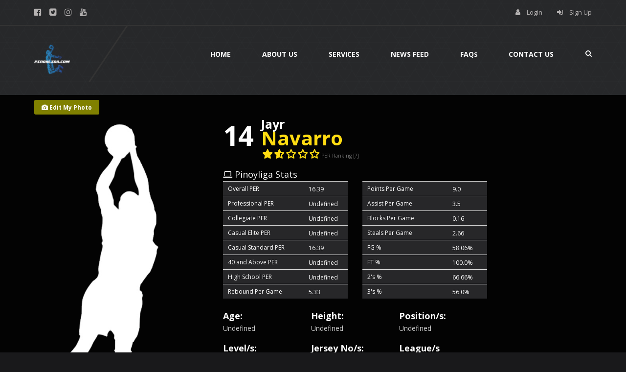

--- FILE ---
content_type: text/html;charset=utf-8
request_url: https://www.pinoyliga.com/player/jayr-navarro/ppMTQ2MTM5MTI=
body_size: 41710
content:



<!DOCTYPE html>
<html lang="en">
	<head>
		
			<!-- Google Tag Manager -->
			<script>(function(w,d,s,l,i){w[l]=w[l]||[];w[l].push({'gtm.start':
				new Date().getTime(),event:'gtm.js'});var f=d.getElementsByTagName(s)[0],
				j=d.createElement(s),dl=l!='dataLayer'?'&l='+l:'';j.async=true;j.src=
				'https://www.googletagmanager.com/gtm.js?id='+i+dl;f.parentNode.insertBefore(j,f);
			})(window,document,'script','dataLayer','GTM-NBZVTGJ');</script>
			<!-- End Google Tag Manager -->
			
		
		<meta charset="utf-8"/>
		<meta name="viewport" content="width=device-width, initial-scale=1.0"/>
		<meta rel="canonical" content="https://www.pinoyliga.com/player/jayr-navarro/ppMTQ2MTM5MTI="/>
		
		
		<meta name="description" content="Jayr Navarro is a Pinoy basketball player. Jayr always wanted to help filipino basketball community by sharing his sport experience. Jayr has recent statistics of 16.39 player efficiency rating (PER), 58.06 field goal percentage (FG%), 100.0 free throw percentage (FT%), 66.66 two points percentage (2PT%), 56.0 three points percentage (3PT%), 9.0 points per game (PPG), 3.5 assist per game (APG), 5.33 rebound per game (RPG), 0.16 blocks per game(BPG), 2.66 steals per game (SPG). "/>
		<meta name="robots" content="noodp"/>
		<link rel="shortcut icon" href="/assets/pinoyliga-ced4b0742c59275ff28921f1ff86c280.ico" type="image/x-icon"/>
		<title>Field Goal %: 58.06 | pinoyliga.com Player Profile | Jayr Navarro </title>
		<meta property="og:image" content="https://www.pinoyliga.com/assets/player_profile-39e5d3b09da43edde635cea6c59aa122.png"/>
		<meta property="fb:app_id" content="225334358304728"/>


	</head>
	<body>
		
			<!-- Google Tag Manager (noscript) -->
			<noscript><iframe src="https://www.googletagmanager.com/ns.html?id=GTM-NBZVTGJ"
						  height="0" width="0" style="display:none;visibility:hidden"></iframe></noscript>
			<!-- End Google Tag Manager (noscript) -->
		

		<div class="sportsmagazine-main-wrapper">

			

<header id="sportsmagazine-header" class="sportsmagazine-header-one">
    <div class="sportsmagazine-topstrip">
        <div class="container">
            <div class="row">
                <aside class="col-md-4">
                    <ul class="sportsmagazine-social-network">
                        <li><a href="https://www.facebook.com/pinoyligadotcom/" class="sportsmagazine-colorhover fa fa-facebook-official" target="_blank"></a></li>
                        <li><a href="https://twitter.com/pinoyliga2017" class="sportsmagazine-colorhover fa fa-twitter-square" target="_blank"></a></li>
                        <li><a href="https://www.instagram.com/pinoyliga/" class="sportsmagazine-colorhover fa fa-instagram" target="_blank"></a></li>
                        <li><a href="https://www.youtube.com/channel/UCF9ynGKwHIwOuAy53OZZTrw" class="sportsmagazine-colorhover fa fa-youtube" target="_blank"></a></li>
                    </ul>
                </aside>
                <aside class="col-md-8">
                    <ul class="sportsmagazine-user-section">

                        

                            <li><i class="fa fa-user"></i> <a href='/login/auth' >Login</a></li>
                            <li><i class="fa fa-sign-in"></i> <a href='/register' >Sign Up</a></li>

                        
                        
                    </ul>
                </aside>
            </div>
        </div>
    </div>

    <div class="sportsmagazine-main-header">
        <div class="container">
            <div class="row">
                <aside class="col-md-2"><a href="/" class="sportsmagazine-logo"><img alt="Pinoyliga Logo" src="/assets/pinoyliga_logo_white_font_80x71-d63d36edcc2823afd3b2549bed031435.png" alt=""></a></aside>
                <div class="col-md-10">
                    <div class="sportsmagazine-right-section">
                        <nav class="navbar navbar-default">
                            <div class="navbar-header">
                                <button type="button" class="navbar-toggle collapsed" data-toggle="collapse" data-target="#navbar-collapse-1" aria-expanded="true">
                                    <span class="sr-only">Toggle navigation</span>
                                    <span class="icon-bar"></span>
                                    <span class="icon-bar"></span>
                                    <span class="icon-bar"></span>
                                </button>
                            </div>
                            <div class="collapse navbar-collapse" id="navbar-collapse-1">
                                <ul class="nav navbar-nav">
                                    
                                        <li><a href="/">Home</a>
                                        </li>
                                    

                                    </li>
                                    <li ><a href="/about-us">About Us</a>

                                    </li>
                                    <li ><a href="/services">Services</a>

                                    </li>
                                    <li ><a href="/news-feed">News Feed</a></li>

                                    <li ><a href="/frequently-ask-question">Faq<small>s</small></a>
                                    </li>
                                    <li ><a href="/contact-us">Contact Us</a>

                                    </li>





                                    

                                </ul>
                            </div>
                        </nav>
                        <a data-toggle="modal" data-target="#searchModal" href="#" class="sportsmagazine-search-btn sportsmagazine-colorhover"><i class="fa fa-search"></i></a>
                    </div>
                </div>
            </div>
        </div>
    </div>

</header>
<div class="searchmodal modal fade" id="searchModal" tabindex="-1" role="dialog">
    <a href="#" data-dismiss="modal" class="sportsmagazine-modal-close"><i class="icon-uniF106"></i></a>
    <div class="modal-dialog" role="document">
        <div class="container">
            <div class="row headerSearchRow">

                <label class="radio-inline" id="radioLabelSearchPlayer">
                    <input type="radio"  name="searHeadRadio" value="player"  checked/>Search Player
                </label>
                <label class="radio-inline" id="radioLabelSearchLeague">
                    <input type="radio"  name="searHeadRadio" value="league"  />Search League
                </label>

                <form class="sportsmagazine-search-box" id="form-search-player" >
                    <input name="playerInput" id="playerInput"  type="text"  value="FName LName" onblur="if(this.value == '') { this.value ='FName LName'; }" onfocus="if(this.value =='FName LName') { this.value = ''; }"/>
                    <a id="searchPlayerBtn" href="#"></a>
                    <i class="fa fa-search" ></i>
                </form>

                <form class="sportsmagazine-search-box hide" id="form-search-league" >
                    <input name="leagueInput" id="leagueInput"  type="text" value="Search League Name" onblur="if(this.value == '') { this.value ='Search League Name'; }" onfocus="if(this.value =='Search League Name') { this.value = ''; }"/>
                    <a id="searchLeagueBtn" href="#" ></a>
                    <i class="fa fa-search"></i>
                </form>
            </div>
        </div>
    </div>
</div>
			




<meta name="layout" content="headerFooter1">

<link rel="stylesheet" href="/assets/theme1/bootstrap-93449624018571df68eae43d727b1a6e.css"/>
<link rel="stylesheet" href="/assets/theme1/font-awesome-ecd564985cbcdfc584010278f7c59afd.css"/>
<link rel="stylesheet" href="/assets/theme1/flaticon-ba89f65714a67a023774b35d07a5cf6a.css"/>
<link rel="stylesheet" href="/assets/theme1/slick-slider-c60836ca793a4cea89ccf23ed53d68a8.css"/>
<link rel="stylesheet" href="/assets/theme1/fancybox-434146a2bf598c6599169242470ead9d.css"/>
<link rel="stylesheet" href="/assets/theme1/style-b40313f262816c40c2ad316b0e85caf5.css"/>
<link rel="stylesheet" href="/assets/theme1/color-2627f512066c11b5ce00e2b33334e65f.css"/>
<link rel="stylesheet" href="/assets/theme1/responsive-00d512a139ae414c144382e84d3e1d94.css"/>
<link rel="stylesheet" href="/assets/theme1/dark-scheme-1d77b4fe2d14a680c7fcc33990da6053.css"/>
<link rel="stylesheet" href="/assets/jquery-ui.min-56d9f1f47dab84d69dce24467dd3292e.css"/>
<link rel="stylesheet" href="/assets/playerProfile-fa7b6d57d3c72bbc6a5e86c63920b230.css"/>

<script>(function(d, s, id) {
    var js, fjs = d.getElementsByTagName(s)[0];
    if (d.getElementById(id)) return;
    js = d.createElement(s); js.id = id;
    js.src = "//connect.facebook.net/es_US/sdk.js#xfbml=1&version=v2.6";
    fjs.parentNode.insertBefore(js, fjs);
}(document, 'script', 'facebook-jssdk'));
</script>


<!--// Main Content \\-->
<div class="sportsmagazine-main-content sportsmagazine-main-contentminus">

	<!--// Main Section \\-->

	<!--// Main Section \\-->
	<div class="sportsmagazine-main-section">
			<div class="sportsmagazine-main-section sportsmagazine-thumb sportsmagazine-player-thumb">
				<span class="thumb-transparent"></span>

				<div class="container">
					<div class="row">

						<div class="col-md-12">
							<div class="sportsmagazine-player-thumb-wrap">
								<figure>
									
									
										<a rel="nofollow" href="/register?claimProfile=14613912" class="widget-cms-btn margin-top-10 margin-bottom-10"><i class="fa fa-camera"></i> Edit My Photo</a>
									


									
										<img src="/assets/player_profile-39e5d3b09da43edde635cea6c59aa122.png" id="profilePhoto"/>
									


								</figure>
								<div class="sportsmagazine-player-thumb-text">
									<h2>
										
											
											14
										

									</h2>
									<h3>Jayr 
										<div class="fb-share-button" data-href="https://www.pinoyliga.com/player/jayr-navarro/ppMTQ2MTM5MTI=" data-layout="button_count" data-size="large" data-mobile-iframe="true">
											<a target="_blank" href="https://www.pinoyliga.com/player/jayr-navarro/ppMTQ2MTM5MTI=" class="fb-xfbml-parse-ignore">Share</a>
										</div>
										<br><span>Navarro</span>
										<br>
										
										
											
										
										<div class="star-rating"><span class="star-rating-box" style="width:31.36841988449462%"></span></div>
										<small >&nbsp;&nbsp;PER Ranking <span id="perPopover" class="smallFont" data-content="( (FGM x 85.910) + (Steals x 53.897) + (3PTM x 51.757) + (FTM x 46.845) + (Blocks x 39.190) + (Offensive_Reb x 39.190) + (Assists x 34.677) + (Defensive_Reb x 14.707) - (Foul x 17.174) + (FT_Miss x 20.091) - (FG_Miss x 39.190) - (TO x 53.897) ) x (1 / Minutes)" rel="popover" data-placement="bottom" data-trigger="hover"> [?] </span>
										</small>
									</h3>

									<div class="sportsmagazine-section-heading"><h5><i class="fa fa-laptop"></i> Pinoyliga Stats</h5></div>
									<div class="row">
										<div class="col-md-6">
												<table class="table sportsmagazine-client-detail">

													</tbody>
														<tr >
															<td ><span>Overall PER</span></td>
															<td ><span>16.39</span></td>
														</tr>
														<tr >
															<td ><span>Professional PER</span></td>
															
																<td ><span>Undefined</span></td>
															

														</tr>
														<tr >
																<td ><span>Collegiate PER</span></td>
																
																		<td ><span>Undefined</span></td>
																
														</tr>

														<tr >
															<td ><span>Casual Elite PER</span></td>
															<td ><span>Undefined</span></td>
														</tr>
														<tr >
															<td ><span>Casual Standard PER</span></td>
															<td ><span>16.39</span></td>
														</tr>
														<tr >
															<td ><span>40 and Above PER</span></td>
															<td ><span>Undefined</span></td>
														</tr>

														<tr >

															<td ><span>High School PER</span></td>
															
																<td ><span>Undefined</span></td>
															

														</tr>

														

														<tr >
															<td ><span>Rebound Per Game</span></td>
															<td ><span>5.33</span></td>
														</tr>



													</tbody>
												</table>
										</div>
										<div class="col-md-6">
											<table class="table sportsmagazine-client-detail">

											</tbody>
												<tr >
													<td ><span>Points Per Game</span></td>
													<td ><span>9.0</span></td>
												</tr>
												<tr >
													<td ><span>Assist Per Game</span></td>
													<td ><span>3.5</span></td>
												</tr>
												<tr >
													<td ><span>Blocks Per Game</span></td>
													<td ><span>0.16</span></td>
												</tr>
												<tr >
													<td ><span>Steals Per Game</span></td>
													<td ><span>2.66</span></td>
												</tr>
												<tr >
													<td ><span>FG %</span></td>
													<td ><span>58.06%</span></td>
												</tr>
												<tr >
													<td ><span>FT %</span></td>
													<td ><span>100.0%</span></td>
												</tr>
												<tr >
													<td ><span>2's %</span></td>
													<td ><span>66.66%</span></td>
												</tr>
												<tr >
													<td ><span>3's %</span></td>
													<td ><span>56.0%</span></td>
												</tr>

											</tbody>
											</table>
										</div>

									</div>
									<ul class="sportsmagazine-player-info">


										<li>
											<h5>Age:</h5>
											<span>
												
													Undefined
												
											</span>
										</li>
										<li>
											<h5>Height:</h5>
											<span>
												
													Undefined
												
											</span>
										</li>
										<li>
											<h5>Position/s:</h5>
											<span>
												
													Undefined
												
											</span>
										</li>
										<li>
											<h5>Level/s:</h5>
											<span>
												
													
														STANDARD
														
													
												
											</span>
										</li>

										<li>
											<h5>Jersey No/s:</h5>
											<span>
												
													14
												
											</span>
										</li>


										<li>
											<h5>League/s</h5>
											<span>
												
													
														<a class="underline" href="https://www.pinoyliga.com/league/wbc/plMTQ1ODQ5MzU=">WBC</a>
													
													
												
											</span>
										</li>
										<li>
											<h5>Team/s:</h5>
											<span>
												
													
														TEAM PACQUIAO
														
													
												
											</span>
										</li>
										<li>
											<h5>Varsity Player:</h5>
											<span>
												
													<span class="label rounded-2x label-red">No</span>
												
											</span>
										</li>
										<li>
											<h5>Relationship:</h5>
											<span>
												
													Undefined
												
											</span>
										</li>
										<li>
											<h5>School:</h5>
											<span>
												
													Undefined
												
											</span>
										</li>
										<li>
											
											
												<a rel="nofollow" href="/register?claimProfile=14613912" class="widget-cms-btn"><i class="fa fa-edit"></i>Edit My Info</a>
											
										</li>


									</ul>


								</div>
							</div>
						</div>

					</div>
				</div>
			</div>
			<div class="sportsmagazine-main-section">
				<div class="container">
					<div class="row">
						<aside class="col-md-3">


							<div class="sportsmagazine-league-ad-slider-hor">
								
								
								
									
										<div class="divSixThree"> <a href="/"><img src="/assets/ads/Pinoyliga_Ad_Size_600x300-62da26a890441f57ee6a6d30ac79eaa1.jpg" /></a> </div>
									
										<div class="divSixThree"> <a href="/"><img src="/assets/ads/Pinoyliga_Ad_Size_600x300-62da26a890441f57ee6a6d30ac79eaa1.jpg" /></a> </div>
									
										<div class="divSixThree"> <a href="/"><img src="/assets/ads/Pinoyliga_Ad_Size_600x300-62da26a890441f57ee6a6d30ac79eaa1.jpg" /></a> </div>
									
										<div class="divSixThree"> <a href="/"><img src="/assets/ads/Pinoyliga_Ad_Size_600x300-62da26a890441f57ee6a6d30ac79eaa1.jpg" /></a> </div>
									
										<div class="divSixThree"> <a href="/"><img src="/assets/ads/Pinoyliga_Ad_Size_600x300-62da26a890441f57ee6a6d30ac79eaa1.jpg" /></a> </div>
									
										<div class="divSixThree"> <a href="/"><img src="/assets/ads/Pinoyliga_Ad_Size_600x300-62da26a890441f57ee6a6d30ac79eaa1.jpg" /></a> </div>
									
								
							</div>
							<!--// Partner \\-->
							<div class="sportsmagazine-league-ad-slider">

								
								
								
									
										<div> <a href="/"><img src="/assets/ads/Pinoyliga_Ad_Size_300x600-ab28134a4c5335ac46da7ab0b126db04.jpg" /></a> </div>
									
										<div> <a href="/"><img src="/assets/ads/Pinoyliga_Ad_Size_300x600-ab28134a4c5335ac46da7ab0b126db04.jpg" /></a> </div>
									
										<div> <a href="/"><img src="/assets/ads/Pinoyliga_Ad_Size_300x600-ab28134a4c5335ac46da7ab0b126db04.jpg" /></a> </div>
									
										<div> <a href="/"><img src="/assets/ads/Pinoyliga_Ad_Size_300x600-ab28134a4c5335ac46da7ab0b126db04.jpg" /></a> </div>
									
										<div> <a href="/"><img src="/assets/ads/Pinoyliga_Ad_Size_300x600-ab28134a4c5335ac46da7ab0b126db04.jpg" /></a> </div>
									
										<div> <a href="/"><img src="/assets/ads/Pinoyliga_Ad_Size_300x600-ab28134a4c5335ac46da7ab0b126db04.jpg" /></a> </div>
									
								
							</div>
							<!--// Widget Upcoming Matches
							<div class="sportsmagazine-widget-heading"><h2>Upcoming Matches</h2></div>
							<div class="widget widget_matches">
								<ul>
									<li>
										<div class="sportsmagazine-team-one">
											<h6><a href="fixture-detail.html">Ocean Kings</a></h6>
											<span>St. Patrick’s</span>
										</div>
										<span>VS</span>
										<div class="sportsmagazine-team-two">
											<h6><a href="fixture-detail.html">Bloody Wave</a></h6>
											<span>Marine College</span>
										</div>
									</li>
									<li>
										<div class="sportsmagazine-team-one">
											<h6><a href="fixture-detail.html">LA Pirates</a></h6>
											<span>Bebop Institute</span>
										</div>
										<span>VS</span>
										<div class="sportsmagazine-team-two">
											<h6><a href="fixture-detail.html">Ocean Kings</a></h6>
											<span>Marine College</span>
										</div>
									</li>
									<li>
										<div class="sportsmagazine-team-one">
											<h6><a href="fixture-detail.html">Red Wings</a></h6>
											<span>Marine College</span>
										</div>
										<span>VS</span>
										<div class="sportsmagazine-team-two">
											<h6><a href="fixture-detail.html">Lucky Clovers</a></h6>
											<span>Elric Bros School</span>
										</div>
									</li>
									<li>
										<div class="sportsmagazine-team-one">
											<h6><a href="fixture-detail.html">Draconians</a></h6>
											<span>Atlantic School</span>
										</div>
										<span>VS</span>
										<div class="sportsmagazine-team-two">
											<h6><a href="fixture-detail.html">Bloody Wave</a></h6>
											<span>Marine College</span>
										</div>
									</li>
								</ul>
							</div>
							<!--// Widget Upcoming Matches \\-->





						</aside>
						<!--// SideBar \\-->
						<div class="col-md-9" ng-app="pinoyligaApp">
							<div class="sportsmagazine-section-heading"><h2>Player Description</h2></div>
							<div class="sportsmagazine-rich-editor">

									Jayr Navarro is a Pinoy basketball player. Jayr always wanted to help filipino basketball community by sharing his sport experience. Jayr has recent statistics of 16.39 player efficiency rating (PER), 58.06 field goal percentage (FG%), 100.0 free throw percentage (FT%), 66.66 two points percentage (2PT%), 56.0 three points percentage (3PT%), 9.0 points per game (PPG), 3.5 assist per game (APG), 5.33 rebound per game (RPG), 0.16 blocks per game(BPG), 2.66 steals per game (SPG). 


								<div class="sportsmagazine-post-tags margin-top-20">
									<div class="sportsmagazine-tags">
										
										
											<a class="widget-cms-btn" rel="nofollow" href="/register?claimProfile=14613912" >Edit My Socials/Email <i class="fa fa-edit"></i></a>
										
									</div>
									<div class="sportsmagazine-blog-social">
										<ul>
											

												<li><a href="#searchModal" class="color-one"><i class="fa fa-facebook"></i>Undefined</a></li>

											
											
												<li><a href="#searchModal" class="color-two"><i class="fa fa-twitter"></i>Undefined</a></li>
											
											
												<li><a href="#searchModal" class="color-linkedin"><i class="fa fa-linkedin"></i>Undefined</a></li>
											


											
												<li><a href="#searchModal" class="color-skype"><i class="fa fa-skype"></i>Undefined</a></li>
											

										</ul>
									</div>
								</div>
							</div>
							<div class="row">
								<div class="col-md-6 margin-bottom-20">
									<div class="sportsmagazine-section-heading">
										<h2>
											Contact Information
										</h2>
									</div>
									<ul class="sportsmagazine-player-info">


										<li>
											<h5>Cellphone No:</h5>
											<span>
												
													Undefined
												
											</span>
										</li>
										<li>
											<h5>Home No:</h5>
											<span>
												
													Undefined
												
											</span>
										</li>

										<li>
											<h5>Address:</h5>
											<span>
												
													Undefined
												
											</span>
										</li>
										<li>
											<h5>Email:</h5>
											<span>
												
												
													<a rel="nofollow" href="/register" class="underline">
														
															View Email
														
													</a>
												
											</span>
										</li>
									</ul>
								</div>
								<div class="col-md-6 margin-bottom-20">
									<div class="sportsmagazine-section-heading">
										<h2>
											Personal Defined Skills

										</h2>
										
										
											<a  rel="nofollow" class="widget-cms-btn margin-left-10"  href="/register?profileType=PLAYER&claimProfile=14613912" >Edit My Skills <i class="fa fa-edit"></i></a>
										
									</div>
									<form id="formDefinedSkills" class="sportsmagazine-player-skillbar">
										<div class="skillst">

											<h6 >Shooting Accuracy
												
													<input type="text" name="shooting" class="percent" readonly="" value="22.5%">
												
											</h6>


											<div class="bar ui-slider ui-slider-horizontal ui-widget ui-widget-content ui-corner-all">
												<div class="ui-slider-range ui-widget-header ui-corner-all ui-slider-range-min" style="width: 0%; background: rgb(242, 0, 0);"></div>
												<span class="ui-slider-handle ui-state-default ui-corner-all" tabindex="0" style="left: 0%;"></span>
											</div>
										</div>
										<div class="skillst">

											<h6 >Assist Accuracy
												
													<input type="text" name="assist" class="percent" readonly="" value="22.5%">
												
											</h6>


											<div class="bar ui-slider ui-slider-horizontal ui-widget ui-widget-content ui-corner-all">
												<div class="ui-slider-range ui-widget-header ui-corner-all ui-slider-range-min" style="width: 0%; background: rgb(242, 0, 0);"></div>
												<span class="ui-slider-handle ui-state-default ui-corner-all" tabindex="0" style="left: 0%;"></span>
											</div>
										</div>
										<div class="skillst">

											<h6 >Handles Accuracy
												
													<input type="text" name="dribbling" class="percent" readonly="" value="22.5%">
												
											</h6>


											<div class="bar ui-slider ui-slider-horizontal ui-widget ui-widget-content ui-corner-all">
												<div class="ui-slider-range ui-widget-header ui-corner-all ui-slider-range-min" style="width: 0%; background: rgb(242, 0, 0);"></div>
												<span class="ui-slider-handle ui-state-default ui-corner-all" tabindex="0" style="left: 0%;"></span>
											</div>
										</div>
										<div class="skillst">

											<h6 >Speed Accuracy
												
													<input type="text" name="speed" class="percent" readonly="" value="22.5%">
												
											</h6>


											<div class="bar ui-slider ui-slider-horizontal ui-widget ui-widget-content ui-corner-all">
												<div class="ui-slider-range ui-widget-header ui-corner-all ui-slider-range-min" style="width: 0%; background: rgb(242, 0, 0);"></div>
												<span class="ui-slider-handle ui-state-default ui-corner-all" tabindex="0" style="left: 0%;"></span>
											</div>
										</div>
										<button id="btnSaveDefinedSkills" class="widget-cms-btn hide" >Save My Rating</button>

									</form>
								</div>
							</div>
							<div class="sportsmagazine-section-heading">
								<h2>Latest Photos</h2>
								
							</div>
							<div class="sportsmagazine-player sportsmagazine-player-grid">
								<ul class="row" ng-controller='imagesController' infinite-scroll='playerImages.nextPage()' infinite-scroll-disabled='playerImages.busy' infinite-scroll-distance='0'>
									<li ng-repeat='item in playerImages.items|limitTo:4'>
										<img class="img-responsive margin-bottom-10" ng-src="{{item}}" >
									</li>
								</ul>
							</div>
							<div class="sportsmagazine-section-heading">
								<h2>Latest Videos</h2>
								
							</div>
							<div class="sportsmagazine-player sportsmagazine-player-grid">
								<ul class="row" ng-controller='videosController' infinite-scroll='playerVideos.nextPage()' infinite-scroll-disabled='playerVideos.busy' infinite-scroll-distance='0'>
									<li ng-repeat='item in playerVideos.items|limitTo:4'>
										{{item.videoName}}
										
										<div class="row">
											<div  ng-if="item.videoType == 'VIMEO'" class="embed-responsive embed-responsive-16by9 margin-bottom-10" >

												<iframe frameborder="0" allowfullscreen="" mozallowfullscreen="" webkitallowfullscreen="" ng-src="{{item.videoLink}}"></iframe>
											</div>
											<div  ng-if="item.videoType == 'YOUTUBE'" class="embed-responsive embed-responsive-16by9 margin-bottom-10" >
												<iframe ng-src="{{item.videoLink}}" allowfullscreen></iframe>
											</div>
											<div  ng-if="item.videoType == 'FACEBOOK'" id="fb-video-box" fb-video-box  page-href="{{item.videoLink}}" class="embed-responsive embed-responsive-16by9 margin-bottom-10" >

											</div>
										</div>
									</li>
								</ul>
							</div>

						</div>




					</div>
				</div>
			</div>
	</div>
	<!--// Main Section \\-->

</div>
<!--// Main Content \\-->

<input type="hidden" name="player" id="playerId" value="14613912">
<input type="hidden" name="canManageProfile" id="canManageProfile" value="false">
<div style='display:none'>
	<div id="fancyLoading" class="cboxContent">
		<img src="/assets/processing-9e0373c2b4410c49439dfd822c5fd16e.gif" class="spinner"/>
	</div>

</div>



<script src="/assets/theme1/jquery-f02fff6f26630c9211f810e7792d2ac2.js" type="text/javascript" ></script>
<script src="/assets/angular.min-007e90b94f3ff6d17ca8cedd5cf80651.js" type="text/javascript" ></script>
<script src="/assets/theme1/bootstrap.min-79b5346433d3bdf736aab2379a008083.js" type="text/javascript" ></script>
<script src="/assets/theme1/slick.slider.min-e05fd689c394210df1cddef7b945a15f.js" type="text/javascript" ></script>
<script src="/assets/theme1/jquery.countdown.min-a3be8248ff7918e51da646feb27ba76b.js" type="text/javascript" ></script>
<script src="/assets/theme1/fancybox.pack-d3d5dc985501106d78ee87d415dc353b.js" type="text/javascript" ></script>
<script src="/assets/theme1/isotope.min-34146a2583546d12533eb843d1012d7b.js" type="text/javascript" ></script>
<script src="/assets/theme1/progressbar-2071ca03fc119f0c173bfea8a1e5b58e.js" type="text/javascript" ></script>
<script src="/assets/theme1/counter-d323de33da60c4a34c23944f2eadff6d.js" type="text/javascript" ></script>
<script src="/assets/theme1/functions-db1ad6d14fc4c37e523c1bf5bef2f872.js" type="text/javascript" ></script>
<script src="/assets/jquery.validate.min-a5424ee96d0db00c60042c4413e55151.js" type="text/javascript" ></script>
<script src="/assets/jquery-ui.min-1eba76536423d086c6f89284e246ca43.js" type="text/javascript" ></script>
<script src="/assets/searchGlobal-e4af58a49e28de9051a74c1d1ee8cd9e.js" type="text/javascript" ></script>

<script src="/assets/ng-infinite-scroll.min-b9ec5a7e42dde6e997da37c81c833117.js" type="text/javascript" ></script>
<script src="/assets/player/playerProfile-231f93b8c3ad5d2305ccf52184f41ecc.js" type="text/javascript" ></script>

<script src="/assets/jquery.colorbox-min-bde5f5ca6844943bd629497768f26314.js" type="text/javascript" ></script>


<script type="application/ld+json">
   {
      "@context": "http://schema.org",
      "@type": "ProfilePage",
      "@id":"https://www.pinoyliga.com/player/jayr-navarro/ppMTQ2MTM5MTI=",
      "name":"Jayr Navarro",

      "description": "Jayr Navarro is a Pinoy basketball player. Jayr always wanted to help filipino basketball community by sharing his sport experience. Jayr has recent statistics of 16.39 player efficiency rating (PER), 58.06 field goal percentage (FG%), 100.0 free throw percentage (FT%), 66.66 two points percentage (2PT%), 56.0 three points percentage (3PT%), 9.0 points per game (PPG), 3.5 assist per game (APG), 5.33 rebound per game (RPG), 0.16 blocks per game(BPG), 2.66 steals per game (SPG). ",
      
      		
            
            
            
            
       
      "about":
      {
          "@type": "Person",
				
				
				
				"gender": "Male",
				
				
				
				
				




        	"name":"Jayr Navarro"
      },
      "url": "https://www.pinoyliga.com/player/jayr-navarro/ppMTQ2MTM5MTI="

   }
</script>
			


<footer id="sportsmagazine-footer" class="sportsmagazine-footer-one">

    <!--// Footer Widget \\-->
    <div class="sportsmagazine-footer-widget">
        <div class="container">
            <div class="row">
                <div class="text-center">
                    Find Player By Surname:
                </div>
                <ul class="sportsmagazine-player-info">
                    
                        <li>
                            <a class="underline" href="https://www.pinoyliga.com/player-search/a" >A</a>
                        </li>
                    
                        <li>
                            <a class="underline" href="https://www.pinoyliga.com/player-search/b" >B</a>
                        </li>
                    
                        <li>
                            <a class="underline" href="https://www.pinoyliga.com/player-search/c" >C</a>
                        </li>
                    
                        <li>
                            <a class="underline" href="https://www.pinoyliga.com/player-search/d" >D</a>
                        </li>
                    
                        <li>
                            <a class="underline" href="https://www.pinoyliga.com/player-search/e" >E</a>
                        </li>
                    
                        <li>
                            <a class="underline" href="https://www.pinoyliga.com/player-search/f" >F</a>
                        </li>
                    
                        <li>
                            <a class="underline" href="https://www.pinoyliga.com/player-search/g" >G</a>
                        </li>
                    
                        <li>
                            <a class="underline" href="https://www.pinoyliga.com/player-search/h" >H</a>
                        </li>
                    
                        <li>
                            <a class="underline" href="https://www.pinoyliga.com/player-search/i" >I</a>
                        </li>
                    
                        <li>
                            <a class="underline" href="https://www.pinoyliga.com/player-search/j" >J</a>
                        </li>
                    
                        <li>
                            <a class="underline" href="https://www.pinoyliga.com/player-search/k" >K</a>
                        </li>
                    
                        <li>
                            <a class="underline" href="https://www.pinoyliga.com/player-search/l" >L</a>
                        </li>
                    
                        <li>
                            <a class="underline" href="https://www.pinoyliga.com/player-search/m" >M</a>
                        </li>
                    
                        <li>
                            <a class="underline" href="https://www.pinoyliga.com/player-search/n" >N</a>
                        </li>
                    
                        <li>
                            <a class="underline" href="https://www.pinoyliga.com/player-search/o" >O</a>
                        </li>
                    
                        <li>
                            <a class="underline" href="https://www.pinoyliga.com/player-search/p" >P</a>
                        </li>
                    
                        <li>
                            <a class="underline" href="https://www.pinoyliga.com/player-search/q" >Q</a>
                        </li>
                    
                        <li>
                            <a class="underline" href="https://www.pinoyliga.com/player-search/r" >R</a>
                        </li>
                    
                        <li>
                            <a class="underline" href="https://www.pinoyliga.com/player-search/s" >S</a>
                        </li>
                    
                        <li>
                            <a class="underline" href="https://www.pinoyliga.com/player-search/t" >T</a>
                        </li>
                    
                        <li>
                            <a class="underline" href="https://www.pinoyliga.com/player-search/u" >U</a>
                        </li>
                    
                        <li>
                            <a class="underline" href="https://www.pinoyliga.com/player-search/v" >V</a>
                        </li>
                    
                        <li>
                            <a class="underline" href="https://www.pinoyliga.com/player-search/w" >W</a>
                        </li>
                    
                        <li>
                            <a class="underline" href="https://www.pinoyliga.com/player-search/x" >X</a>
                        </li>
                    
                        <li>
                            <a class="underline" href="https://www.pinoyliga.com/player-search/y" >Y</a>
                        </li>
                    
                        <li>
                            <a class="underline" href="https://www.pinoyliga.com/player-search/z" >Z</a>
                        </li>
                    
                </ul>
            </div>
            <div class="row">
                <!--// Widget Contact Info \\-->
                <aside class="col-md-6 widget widget_contact_info">
                    <a href="/" ><img src="/assets/pinoyliga_logo_white_font_80x71-d63d36edcc2823afd3b2549bed031435.png" alt="pinoyliga logo footer"/></a>

                <p>About Pinoyliga</p>
                <p>Pinoyliga takes Pinoy basketball to the next level by providing a portal for Pinoy hoop junkies to access their stats online.</p>
                <ul class="sportsmagazine-social-network">
                        <li><a href="https://www.facebook.com/pinoyligadotcom/" class="sportsmagazine-colorhover fa fa-facebook-official"  target="_blank"></a></li>
                        <li><a href="https://twitter.com/pinoyliga2017" class="sportsmagazine-colorhover fa fa-twitter-square"  target="_blank"></a></li>
                        <!--li><a href="https://pk.linkedin.com/" class="sportsmagazine-colorhover fa fa-linkedin-square"></a></li>
                        <li><a href="https://plus.google.com/" class="sportsmagazine-colorhover fa fa-google-plus-square"></a></li-->
                    </ul>

                </aside>
                <!--// Widget Contact Info \\-->
                <!--// Widget Twitter \\-->
                <aside class="col-md-6 widget widget_contact_info">
                    <ul class="sportsmagazine-info-list">
                        <li><i class="fa fa-map-marker"></i> <span>15F B.A Lepanto Building, Paseo De Roxas, Makati City, PH</span></li>
                        <li><i class="fa fa-phone"></i> <span>(02) 585-4236 | Cell Phone: ‎0917-811-4655</span></li>
                        <li><i class="fa fa-envelope"></i> <span><a href="mailto:pinoyligasupport&#64;digiweave.com.ph">pinoyligasupport&#64;digiweave.com.ph</a></span></li>
                    </ul>
                    <!--div class="footer-widget-title"><h2>Useful Links</h2></div>
                    <ul>
                        <li>
                            <i class="fa fa-twitter"></i> <span>@basketball</span>
                            <p>Sed gravida, urna quis tempus sollicitudin, tellus urnasuscipit nisl, id rhoncus ligula elit condimentum <a href="404.html">https://t.co/XHrPAM4ANv</a></p>
                            <time datetime="2008-02-14 20:00"><i class="fa fa-clock-o"></i> 2 Hours Ago</time>
                        </li>
                        <li>
                            <i class="fa fa-twitter"></i> <span>@football</span>
                            <p>Sed gravida, urna quis tempus sollicitudin, tellus urnasuscipit nisl, id rhoncus ligula elit condimentum <a href="404.html">https://t.co/XHrPAM4ANv</a></p>
                            <time datetime="2008-02-14 20:00"><i class="fa fa-clock-o"></i> 4 Hours Ago</time>
                        </li>
                    </ul-->
                </aside>
                <!--// Widget Twitter \\-->
                <!--// Widget Gallery \\-->
                <!--aside class="col-md-4 widget widget_gallery">
                    <div class="footer-widget-title"><h2>Flicker Photos</h2></div>
                    <ul>
                        <li><a data-fancybox-group="group" href="extra-images/widget-gallery-1.jpg" class="fancybox"><img src="extra-images/widget-gallery-1.jpg" alt=""></a></li>
                        <li><a data-fancybox-group="group" href="extra-images/widget-gallery-1.jpg" class="fancybox"><img src="extra-images/widget-gallery-2.jpg" alt=""></a></li>
                        <li><a data-fancybox-group="group" href="extra-images/widget-gallery-1.jpg" class="fancybox"><img src="extra-images/widget-gallery-3.jpg" alt=""></a></li>
                        <li><a data-fancybox-group="group" href="extra-images/widget-gallery-1.jpg" class="fancybox"><img src="extra-images/widget-gallery-4.jpg" alt=""></a></li>
                        <li><a data-fancybox-group="group" href="extra-images/widget-gallery-1.jpg" class="fancybox"><img src="extra-images/widget-gallery-5.jpg" alt=""></a></li>
                        <li><a data-fancybox-group="group" href="extra-images/widget-gallery-1.jpg" class="fancybox"><img src="extra-images/widget-gallery-6.jpg" alt=""></a></li>
                        <li><a data-fancybox-group="group" href="extra-images/widget-gallery-1.jpg" class="fancybox"><img src="extra-images/widget-gallery-7.jpg" alt=""></a></li>
                        <li><a data-fancybox-group="group" href="extra-images/widget-gallery-1.jpg" class="fancybox"><img src="extra-images/widget-gallery-8.jpg" alt=""></a></li>
                    </ul>
                </aside>
                <!--// Widget Gallery \\-->

            </div>
        </div>
        <a href="#" class="sportsmagazine-back-top"><i class="fa fa-angle-up"></i></a>
    </div>
    <!--// Footer Widget \\-->

    <!--// CopyRight \\-->
    <div class="sportsmagazine-copyright">
        <div class="container">
            <div class="row">
                <aside class="col-md-6 sportsmagazine-copyright-left"><p>© 2016, All Right Reserved - by <a href="http://www.digiweave.com.ph" target="_blank">Digiweave</a></p></aside>
                <aside class="col-md-6 sportsmagazine-copyright-right">
                    <ul class="sportsmagazine-copyright-link">
                        <li><a href="/terms-and-conditions" class="sportsmagazine-colorhover">Terms And Condition</a></li>
                        <li><a href="/privacy-policy" class="sportsmagazine-colorhover">Privacy Policy</a></li>
                    </ul>
                </aside>
            </div>
        </div>
    </div>
    <!--// CopyRight \\-->

</footer>




<input id="serverUrl" type="hidden" value="https://www.pinoyliga.com"/>
<input type="hidden" name="region" id="region" value="ap-southeast-1"/>
<input type="hidden" name="s3Bucket" id="s3Bucket" value="pinoyliga-prod"/>


		</div>
		
	</body>
   
</html>


--- FILE ---
content_type: text/css;charset=UTF-8
request_url: https://www.pinoyliga.com/assets/theme1/flaticon-ba89f65714a67a023774b35d07a5cf6a.css
body_size: 5753
content:
@font-face {font-family: 'icomoon';src:  url('../theme1/fonts/icomoon-a81d54d806563aa0213ff07ee86daf38.eot?d427k4');src:  url('../theme1/fonts/icomoon-a81d54d806563aa0213ff07ee86daf38.eot?d427k4#iefix') format('embedded-opentype'),url('../theme1/fonts/icomoon-e2ccff34f7ea49d9267b9350e067ed68.ttf?d427k4') format('truetype'),url('../theme1/fonts/icomoon-fe7683201a8147cb2dd91eb42670059b.woff?d427k4') format('woff'),url('../fonts/icomoon.svg?d427k4#icomoon') format('svg');font-weight: normal;font-style: normal;}[class^="icon-"], [class*=" icon-"] {font-family: 'icomoon' !important;speak: none;font-style: normal;font-weight: normal;font-variant: normal;text-transform: none;line-height: 1;-webkit-font-smoothing: antialiased;-moz-osx-font-smoothing: grayscale;}.icon-arrows10:before {content: "\e917";}.icon-arrows-1:before {content: "\e918";}.icon-arrows-2:before {content: "\e919";}.icon-flash:before {content: "\eaeb";}.icon-internet:before {content: "\eaec";}.icon-money3:before {content: "\eaed";}.icon-nature3:before {content: "\eaee";}.icon-nature-1:before {content: "\eba5";}.icon-nature-2:before {content: "\eba6";}.icon-null:before {content: "\eba7";}.icon-play5:before {content: "\ebb0";}.icon-search4:before {content: "\ebb5";}.icon-signs4:before {content: "\ebb6";}.icon-summer:before {content: "\ebc2";}.icon-technology9:before {content: "\ebce";}.icon-three3:before {content: "\ebcf";}.icon-uniF119:before {content: "\f119";}.icon-uniF100:before {content: "\f100";}.icon-uniF10C:before {content: "\f10c";}.icon-uniF12C:before {content: "\f12c";}.icon-uniF11F:before {content: "\f11f";}.icon-uniF10E:before {content: "\f10e";}.icon-uniF107:before {content: "\f107";}.icon-uniF120:before {content: "\f120";}.icon-uniF106:before {content: "\f106";}.icon-uniF12E:before {content: "\f12e";}.icon-uniF128:before {content: "\f128";}.icon-uniF104:before {content: "\f104";}.icon-uniF11E:before {content: "\f11e";}.icon-uniF126:before {content: "\f126";}.icon-uniF116:before {content: "\f116";}.icon-uniF105:before {content: "\f105";}.icon-uniF10F:before {content: "\f10f";}.icon-uniF12D:before {content: "\f12d";}.icon-uniF129:before {content: "\f129";}.icon-uniF12B:before {content: "\f12b";}.icon-uniF11A:before {content: "\f11a";}.icon-uniF102:before {content: "\f102";}.icon-uniF115:before {content: "\f115";}.icon-uniF11D:before {content: "\f11d";}.icon-uniF10A:before {content: "\f10a";}.icon-uniF101:before {content: "\f101";}.icon-uniF109:before {content: "\f109";}.icon-uniF123:before {content: "\f123";}.icon-uniF103:before {content: "\f103";}.icon-uniF131:before {content: "\f131";}.icon-uniF12A:before {content: "\f12a";}.icon-uniF125:before {content: "\f125";}.icon-uniF124:before {content: "\f124";}.icon-uniF12F:before {content: "\f12f";}.icon-uniF130:before {content: "\f130";}.icon-uniF117:before {content: "\f117";}.icon-uniF118:before {content: "\f118";}.icon-uniF112:before {content: "\f112";}.icon-uniF110:before {content: "\f110";}.icon-uniF111:before {content: "\f111";}.icon-uniF113:before {content: "\f113";}.icon-uniF10D:before {content: "\f10d";}.icon-uniF127:before {content: "\f127";}.icon-uniF114:before {content: "\f114";}.icon-uniF121:before {content: "\f121";}.icon-uniF10B:before {content: "\f10b";}.icon-uniF11B:before {content: "\f11b";}.icon-uniF11C:before {content: "\f11c";}.icon-uniF108:before {content: "\f108";}.icon-uniF122:before {content: "\f122";}.icon-interface4:before {content: "\eba2";}.icon-logo3:before {content: "\eba3";}.icon-technology8:before {content: "\eba4";}.icon-black2:before {content: "\eba8";}.icon-multimedia3:before {content: "\eba9";}.icon-interface22:before {content: "\ebba";}.icon-signs3:before {content: "\ebbb";}.icon-technology53:before {content: "\ebbc";}.icon-line:before {content: "\ebbd";}.icon-signs23:before {content: "\ebbe";}.icon-interface32:before {content: "\ebbf";}.icon-link3:before {content: "\ebc0";}.icon-people23:before {content: "\ebc1";}.icon-globe:before {content: "\ebc3";}.icon-people4:before {content: "\ebaa";}.icon-shapes5:before {content: "\ebab";}.icon-symbol5:before {content: "\ebac";}.icon-envelope:before {content: "\ebad";}.icon-technology33:before {content: "\ebae";}.icon-social9:before {content: "\ebaf";}.icon-money2:before {content: "\ebb1";}.icon-time4:before {content: "\ebc4";}.icon-wall:before {content: "\ebc5";}.icon-tool22:before {content: "\ebc6";}.icon-city:before {content: "\ebc7";}.icon-arrows23:before {content: "\ebc8";}.icon-right-arrow:before {content: "\ebc9";}.icon-icon-1394:before {content: "\ebca";}.icon-logo22:before {content: "\ebcb";}.icon-social33:before {content: "\ebcc";}.icon-social43:before {content: "\ebcd";}.icon-social23:before {content: "\ebb2";}.icon-commerce4:before {content: "\ebb3";}.icon-arrows9:before {content: "\ebb4";}.icon-web22:before {content: "\ebb7";}.icon-technology43:before {content: "\ebb8";}.icon-location5:before {content: "\ebb9";}.icon-draw:before {content: "\eb41";}.icon-circle:before {content: "\eb42";}.icon-commerce:before {content: "\eb43";}.icon-signs2:before {content: "\eb44";}.icon-squares2:before {content: "\eb45";}.icon-book4:before {content: "\eb46";}.icon-social8:before {content: "\eb47";}.icon-social82:before {content: "\eba0";}.icon-business:before {content: "\eb6b";}.icon-peace:before {content: "\eb6c";}.icon-hand:before {content: "\eb6d";}.icon-map-location:before {content: "\eb6e";}.icon-multimedia:before {content: "\eb6f";}.icon-search3:before {content: "\eb70";}.icon-business2:before {content: "\eb71";}.icon-people22:before {content: "\eb72";}.icon-mark2:before {content: "\eb73";}.icon-arrows42:before {content: "\eb74";}.icon-web4:before {content: "\eb48";}.icon-arrow2:before {content: "\eb49";}.icon-three2:before {content: "\eb4a";}.icon-shapes:before {content: "\eb4b";}.icon-favorite2:before {content: "\eb4c";}.icon-social22:before {content: "\eb4d";}.icon-avatar2:before {content: "\eb4e";}.icon-icon-2144:before {content: "\eb75";}.icon-map3:before {content: "\eb76";}.icon-icon-315:before {content: "\eb77";}.icon-exit2:before {content: "\eb78";}.icon-commerce2:before {content: "\eb79";}.icon-alphabet:before {content: "\eb7a";}.icon-nature2:before {content: "\eb7b";}.icon-business3:before {content: "\eb7c";}.icon-tool4:before {content: "\eb7d";}.icon-clock4:before {content: "\eb7e";}.icon-technology32:before {content: "\eb7f";}.icon-book22:before {content: "\eb4f";}.icon-circle2:before {content: "\eb50";}.icon-social32:before {content: "\eb51";}.icon-social42:before {content: "\eb52";}.icon-exclamation:before {content: "\eb53";}.icon-social52:before {content: "\eb54";}.icon-arrows5:before {content: "\eb55";}.icon-multimedia2:before {content: "\eb80";}.icon-arrows52:before {content: "\eb81";}.icon-technology42:before {content: "\eb82";}.icon-shapes2:before {content: "\eb83";}.icon-clock23:before {content: "\eb84";}.icon-calendar2:before {content: "\eb85";}.icon-building:before {content: "\eb86";}.icon-note:before {content: "\eb87";}.icon-arrows6:before {content: "\eb88";}.icon-school2:before {content: "\eb89";}.icon-technology52:before {content: "\eb8a";}.icon-social-media:before {content: "\eb56";}.icon-play4:before {content: "\eb57";}.icon-technology5:before {content: "\eb58";}.icon-signs22:before {content: "\eb59";}.icon-man2:before {content: "\eb5a";}.icon-people3:before {content: "\eb5b";}.icon-arrows22:before {content: "\eb5c";}.icon-arrows7:before {content: "\eb8b";}.icon-arrow22:before {content: "\eb8c";}.icon-interface3:before {content: "\eb8d";}.icon-monument:before {content: "\eb8e";}.icon-note2:before {content: "\eb8f";}.icon-technology6:before {content: "\eb90";}.icon-technology7:before {content: "\eb91";}.icon-buildings:before {content: "\eb92";}.icon-location4:before {content: "\eb94";}.icon-clock32:before {content: "\eb95";}.icon-arrows8:before {content: "\eb96";}.icon-sound:before {content: "\eb5d";}.icon-play22:before {content: "\eb5e";}.icon-time3:before {content: "\eb5f";}.icon-arrows32:before {content: "\eb60";}.icon-circle3:before {content: "\eb61";}.icon-chain:before {content: "\eb62";}.icon-two:before {content: "\eb63";}.icon-business4:before {content: "\eb93";}.icon-shapes3:before {content: "\eb97";}.icon-arrow3:before {content: "\eb98";}.icon-shapes4:before {content: "\eb99";}.icon-people32:before {content: "\eb9a";}.icon-death:before {content: "\eb9b";}.icon-transport:before {content: "\eb9c";}.icon-eye2:before {content: "\eb9d";}.icon-search22:before {content: "\eb9e";}.icon-commerce3:before {content: "\eb9f";}.icon-hand2:before {content: "\eba1";}.icon-vimeo4:before {content: "\eb64";}.icon-social-media2:before {content: "\eb65";}.icon-logo2:before {content: "\eb66";}.icon-social62:before {content: "\eb67";}.icon-social72:before {content: "\eb68";}.icon-symbol4:before {content: "\eb69";}.icon-technology22:before {content: "\eb6a";}.icon-tag:before {content: "\eb1c";}.icon-tool:before {content: "\eb1b";}.icon-pen2:before {content: "\eb1a";}.icon-lock2:before {content: "\eb19";}.icon-symbol:before {content: "\eb18";}.icon-diploma:before {content: "\eb17";}.icon-tool2:before {content: "\eb16";}.icon-signs:before {content: "\eb15";}.icon-squares:before {content: "\eb14";}.icon-arrow:before {content: "\eb13";}.icon-three:before {content: "\eb21";}.icon-paper:before {content: "\eb22";}.icon-book3:before {content: "\eb23";}.icon-avatar:before {content: "\eb25";}.icon-clock3:before {content: "\eb26";}.icon-check:before {content: "\eb27";}.icon-megaphone:before {content: "\eb28";}.icon-shop:before {content: "\eb24";}.icon-tag2:before {content: "\eb12";}.icon-technology:before {content: "\eb11";}.icon-book2:before {content: "\eb10";}.icon-favorite:before {content: "\eb0f";}.icon-mark:before {content: "\eb0e";}.icon-logo:before {content: "\eb0d";}.icon-symbols:before {content: "\eb0c";}.icon-arrows:before {content: "\eb0b";}.icon-web:before {content: "\eb0a";}.icon-symbol2:before {content: "\eb09";}.icon-social:before {content: "\eb3f";}.icon-folder2:before {content: "\eb29";}.icon-time:before {content: "\eb2a";}.icon-interface:before {content: "\eb2b";}.icon-link2:before {content: "\eb2c";}.icon-arrows2:before {content: "\eb2d";}.icon-people:before {content: "\eb2e";}.icon-people2:before {content: "\eb3d";}.icon-telephone:before {content: "\eb08";}.icon-editing:before {content: "\eb07";}.icon-medical:before {content: "\eb06";}.icon-technology2:before {content: "\eb05";}.icon-glasses:before {content: "\eb04";}.icon-medical2:before {content: "\eb03";}.icon-music5:before {content: "\eb02";}.icon-music2:before {content: "\eb01";}.icon-music3:before {content: "\eb00";}.icon-music4:before {content: "\eaff";}.icon-music52:before {content: "\eb40";}.icon-music6:before {content: "\eb2f";}.icon-music7:before {content: "\eb30";}.icon-music8:before {content: "\eb31";}.icon-arrows3:before {content: "\eb32";}.icon-tool3:before {content: "\eb33";}.icon-time2:before {content: "\eb34";}.icon-nature:before {content: "\eb3e";}.icon-social2:before {content: "\eafe";}.icon-interface2:before {content: "\eafd";}.icon-vimeo3:before {content: "\eafc";}.icon-social3:before {content: "\eafb";}.icon-social4:before {content: "\eafa";}.icon-social5:before {content: "\eaf9";}.icon-letter:before {content: "\eaf8";}.icon-phone2:before {content: "\eaf7";}.icon-pin:before {content: "\eaf6";}.icon-web2:before {content: "\eaf5";}.icon-symbol3:before {content: "\eb35";}.icon-black:before {content: "\eb36";}.icon-folder22:before {content: "\eb37";}.icon-social6:before {content: "\eb38";}.icon-social7:before {content: "\eb39";}.icon-shape:before {content: "\eb3a";}.icon-web3:before {content: "\eb3b";}.icon-technology3:before {content: "\eb3c";}.icon-computer:before {content: "\eaf4";}.icon-science:before {content: "\eaf3";}.icon-school:before {content: "\eaf2";}.icon-money:before {content: "\eaf1";}.icon-suitcase:before {content: "\eaf0";}.icon-arrows4:before {content: "\eaef";}.icon-search2:before {content: "\eb1d";}.icon-clock22:before {content: "\eb1e";}.icon-technology4:before {content: "\eb1f";}.icon-location3:before {content: "\eb20";}.icon-home:before {content: "\e900";}.icon-home2:before {content: "\e901";}.icon-home3:before {content: "\e902";}.icon-office:before {content: "\e903";}.icon-newspaper:before {content: "\e904";}.icon-pencil:before {content: "\e905";}.icon-pencil2:before {content: "\e906";}.icon-quill:before {content: "\e907";}.icon-pen:before {content: "\e908";}.icon-blog:before {content: "\e909";}.icon-eyedropper:before {content: "\e90a";}.icon-droplet:before {content: "\e90b";}.icon-paint-format:before {content: "\e90c";}.icon-image:before {content: "\e90d";}.icon-images:before {content: "\e90e";}.icon-camera:before {content: "\e90f";}.icon-headphones:before {content: "\e910";}.icon-music:before {content: "\e911";}.icon-play:before {content: "\e912";}.icon-film:before {content: "\e913";}.icon-video-camera:before {content: "\e914";}.icon-dice:before {content: "\e915";}.icon-pacman:before {content: "\e916";}.icon-bullhorn:before {content: "\e91a";}.icon-connection:before {content: "\e91b";}.icon-podcast:before {content: "\e91c";}.icon-feed:before {content: "\e91d";}.icon-mic:before {content: "\e91e";}.icon-book:before {content: "\e91f";}.icon-books:before {content: "\e920";}.icon-library:before {content: "\e921";}.icon-file-text:before {content: "\e922";}.icon-profile:before {content: "\e923";}.icon-file-empty:before {content: "\e924";}.icon-files-empty:before {content: "\e925";}.icon-file-text2:before {content: "\e926";}.icon-file-picture:before {content: "\e927";}.icon-file-music:before {content: "\e928";}.icon-file-play:before {content: "\e929";}.icon-file-video:before {content: "\e92a";}.icon-file-zip:before {content: "\e92b";}.icon-copy:before {content: "\e92c";}.icon-paste:before {content: "\e92d";}.icon-stack:before {content: "\e92e";}.icon-folder:before {content: "\e92f";}.icon-folder-open:before {content: "\e930";}.icon-folder-plus:before {content: "\e931";}.icon-folder-minus:before {content: "\e932";}.icon-folder-download:before {content: "\e933";}.icon-folder-upload:before {content: "\e934";}.icon-price-tag:before {content: "\e935";}.icon-price-tags:before {content: "\e936";}.icon-barcode:before {content: "\e937";}.icon-qrcode:before {content: "\e938";}.icon-ticket:before {content: "\e939";}.icon-cart:before {content: "\e93a";}.icon-coin-dollar:before {content: "\e93b";}.icon-coin-euro:before {content: "\e93c";}.icon-coin-pound:before {content: "\e93d";}.icon-coin-yen:before {content: "\e93e";}.icon-credit-card:before {content: "\e93f";}.icon-calculator:before {content: "\e940";}.icon-lifebuoy:before {content: "\e941";}.icon-phone:before {content: "\e942";}.icon-phone-hang-up:before {content: "\e943";}.icon-address-book:before {content: "\e944";}.icon-envelop:before {content: "\e945";}.icon-pushpin:before {content: "\e946";}.icon-location:before {content: "\e947";}.icon-location2:before {content: "\e948";}.icon-compass:before {content: "\e949";}.icon-compass2:before {content: "\e94a";}.icon-map:before {content: "\e94b";}.icon-map2:before {content: "\e94c";}.icon-history:before {content: "\e94d";}.icon-clock:before {content: "\e94e";}.icon-clock2:before {content: "\e94f";}.icon-alarm:before {content: "\e950";}.icon-bell:before {content: "\e951";}.icon-stopwatch:before {content: "\e952";}.icon-calendar:before {content: "\e953";}.icon-printer:before {content: "\e954";}.icon-keyboard:before {content: "\e955";}.icon-display:before {content: "\e956";}.icon-laptop:before {content: "\e957";}.icon-mobile:before {content: "\e958";}.icon-mobile2:before {content: "\e959";}.icon-tablet:before {content: "\e95a";}.icon-tv:before {content: "\e95b";}.icon-drawer:before {content: "\e95c";}.icon-drawer2:before {content: "\e95d";}.icon-box-add:before {content: "\e95e";}.icon-box-remove:before {content: "\e95f";}.icon-download:before {content: "\e960";}.icon-upload:before {content: "\e961";}.icon-floppy-disk:before {content: "\e962";}.icon-drive:before {content: "\e963";}.icon-database:before {content: "\e964";}.icon-undo:before {content: "\e965";}.icon-redo:before {content: "\e966";}.icon-undo2:before {content: "\e967";}.icon-redo2:before {content: "\e968";}.icon-forward:before {content: "\e969";}.icon-reply:before {content: "\e96a";}.icon-bubble:before {content: "\e96b";}.icon-bubbles:before {content: "\e96c";}.icon-bubbles2:before {content: "\e96d";}.icon-bubble2:before {content: "\e96e";}.icon-bubbles3:before {content: "\e96f";}.icon-bubbles4:before {content: "\e970";}.icon-user:before {content: "\e971";}.icon-users:before {content: "\e972";}.icon-user-plus:before {content: "\e973";}.icon-user-minus:before {content: "\e974";}.icon-user-check:before {content: "\e975";}.icon-user-tie:before {content: "\e976";}.icon-quotes-left:before {content: "\e977";}.icon-quotes-right:before {content: "\e978";}.icon-hour-glass:before {content: "\e979";}.icon-spinner:before {content: "\e97a";}.icon-spinner2:before {content: "\e97b";}.icon-spinner3:before {content: "\e97c";}.icon-spinner4:before {content: "\e97d";}.icon-spinner5:before {content: "\e97e";}.icon-spinner6:before {content: "\e97f";}.icon-spinner7:before {content: "\e980";}.icon-spinner8:before {content: "\e981";}.icon-spinner9:before {content: "\e982";}.icon-spinner10:before {content: "\e983";}.icon-spinner11:before {content: "\e984";}.icon-binoculars:before {content: "\e985";}.icon-search:before {content: "\e986";}.icon-zoom-in:before {content: "\e987";}.icon-zoom-out:before {content: "\e988";}.icon-enlarge:before {content: "\e989";}.icon-shrink:before {content: "\e98a";}.icon-enlarge2:before {content: "\e98b";}.icon-shrink2:before {content: "\e98c";}.icon-key:before {content: "\e98d";}.icon-key2:before {content: "\e98e";}.icon-lock:before {content: "\e98f";}.icon-unlocked:before {content: "\e990";}.icon-wrench:before {content: "\e991";}.icon-equalizer:before {content: "\e992";}.icon-equalizer2:before {content: "\e993";}.icon-cog:before {content: "\e994";}.icon-cogs:before {content: "\e995";}.icon-hammer:before {content: "\e996";}.icon-magic-wand:before {content: "\e997";}.icon-aid-kit:before {content: "\e998";}.icon-bug:before {content: "\e999";}.icon-pie-chart:before {content: "\e99a";}.icon-stats-dots:before {content: "\e99b";}.icon-stats-bars:before {content: "\e99c";}.icon-stats-bars2:before {content: "\e99d";}.icon-trophy:before {content: "\e99e";}.icon-gift:before {content: "\e99f";}.icon-glass:before {content: "\e9a0";}.icon-glass2:before {content: "\e9a1";}.icon-mug:before {content: "\e9a2";}.icon-spoon-knife:before {content: "\e9a3";}.icon-leaf:before {content: "\e9a4";}.icon-rocket:before {content: "\e9a5";}.icon-meter:before {content: "\e9a6";}.icon-meter2:before {content: "\e9a7";}.icon-hammer2:before {content: "\e9a8";}.icon-fire:before {content: "\e9a9";}.icon-lab:before {content: "\e9aa";}.icon-magnet:before {content: "\e9ab";}.icon-bin:before {content: "\e9ac";}.icon-bin2:before {content: "\e9ad";}.icon-briefcase:before {content: "\e9ae";}.icon-airplane:before {content: "\e9af";}.icon-truck:before {content: "\e9b0";}.icon-road:before {content: "\e9b1";}.icon-accessibility:before {content: "\e9b2";}.icon-target:before {content: "\e9b3";}.icon-shield:before {content: "\e9b4";}.icon-power:before {content: "\e9b5";}.icon-switch:before {content: "\e9b6";}.icon-power-cord:before {content: "\e9b7";}.icon-clipboard:before {content: "\e9b8";}.icon-list-numbered:before {content: "\e9b9";}.icon-list:before {content: "\e9ba";}.icon-list2:before {content: "\e9bb";}.icon-tree:before {content: "\e9bc";}.icon-menu:before {content: "\e9bd";}.icon-menu2:before {content: "\e9be";}.icon-menu3:before {content: "\e9bf";}.icon-menu4:before {content: "\e9c0";}.icon-cloud:before {content: "\e9c1";}.icon-cloud-download:before {content: "\e9c2";}.icon-cloud-upload:before {content: "\e9c3";}.icon-cloud-check:before {content: "\e9c4";}.icon-download2:before {content: "\e9c5";}.icon-upload2:before {content: "\e9c6";}.icon-download3:before {content: "\e9c7";}.icon-upload3:before {content: "\e9c8";}.icon-sphere:before {content: "\e9c9";}.icon-earth:before {content: "\e9ca";}.icon-link:before {content: "\e9cb";}.icon-flag:before {content: "\e9cc";}.icon-attachment:before {content: "\e9cd";}.icon-eye:before {content: "\e9ce";}.icon-eye-plus:before {content: "\e9cf";}.icon-eye-minus:before {content: "\e9d0";}.icon-eye-blocked:before {content: "\e9d1";}.icon-bookmark:before {content: "\e9d2";}.icon-bookmarks:before {content: "\e9d3";}.icon-sun:before {content: "\e9d4";}.icon-contrast:before {content: "\e9d5";}.icon-brightness-contrast:before {content: "\e9d6";}.icon-star-empty:before {content: "\e9d7";}.icon-star-half:before {content: "\e9d8";}.icon-star-full:before {content: "\e9d9";}.icon-heart:before {content: "\e9da";}.icon-heart-broken:before {content: "\e9db";}.icon-man:before {content: "\e9dc";}.icon-woman:before {content: "\e9dd";}.icon-man-woman:before {content: "\e9de";}.icon-happy:before {content: "\e9df";}.icon-happy2:before {content: "\e9e0";}.icon-smile:before {content: "\e9e1";}.icon-smile2:before {content: "\e9e2";}.icon-tongue:before {content: "\e9e3";}.icon-tongue2:before {content: "\e9e4";}.icon-sad:before {content: "\e9e5";}.icon-sad2:before {content: "\e9e6";}.icon-wink:before {content: "\e9e7";}.icon-wink2:before {content: "\e9e8";}.icon-grin:before {content: "\e9e9";}.icon-grin2:before {content: "\e9ea";}.icon-cool:before {content: "\e9eb";}.icon-cool2:before {content: "\e9ec";}.icon-angry:before {content: "\e9ed";}.icon-angry2:before {content: "\e9ee";}.icon-evil:before {content: "\e9ef";}.icon-evil2:before {content: "\e9f0";}.icon-shocked:before {content: "\e9f1";}.icon-shocked2:before {content: "\e9f2";}.icon-baffled:before {content: "\e9f3";}.icon-baffled2:before {content: "\e9f4";}.icon-confused:before {content: "\e9f5";}.icon-confused2:before {content: "\e9f6";}.icon-neutral:before {content: "\e9f7";}.icon-neutral2:before {content: "\e9f8";}.icon-hipster:before {content: "\e9f9";}.icon-hipster2:before {content: "\e9fa";}.icon-wondering:before {content: "\e9fb";}.icon-wondering2:before {content: "\e9fc";}.icon-sleepy:before {content: "\e9fd";}.icon-sleepy2:before {content: "\e9fe";}.icon-frustrated:before {content: "\e9ff";}.icon-frustrated2:before {content: "\ea00";}.icon-crying:before {content: "\ea01";}.icon-crying2:before {content: "\ea02";}.icon-point-up:before {content: "\ea03";}.icon-point-right:before {content: "\ea04";}.icon-point-down:before {content: "\ea05";}.icon-point-left:before {content: "\ea06";}.icon-warning:before {content: "\ea07";}.icon-notification:before {content: "\ea08";}.icon-question:before {content: "\ea09";}.icon-plus:before {content: "\ea0a";}.icon-minus:before {content: "\ea0b";}.icon-info:before {content: "\ea0c";}.icon-cancel-circle:before {content: "\ea0d";}.icon-blocked:before {content: "\ea0e";}.icon-cross:before {content: "\ea0f";}.icon-checkmark:before {content: "\ea10";}.icon-checkmark2:before {content: "\ea11";}.icon-spell-check:before {content: "\ea12";}.icon-enter:before {content: "\ea13";}.icon-exit:before {content: "\ea14";}.icon-play2:before {content: "\ea15";}.icon-pause:before {content: "\ea16";}.icon-stop:before {content: "\ea17";}.icon-previous:before {content: "\ea18";}.icon-next:before {content: "\ea19";}.icon-backward:before {content: "\ea1a";}.icon-forward2:before {content: "\ea1b";}.icon-play3:before {content: "\ea1c";}.icon-pause2:before {content: "\ea1d";}.icon-stop2:before {content: "\ea1e";}.icon-backward2:before {content: "\ea1f";}.icon-forward3:before {content: "\ea20";}.icon-first:before {content: "\ea21";}.icon-last:before {content: "\ea22";}.icon-previous2:before {content: "\ea23";}.icon-next2:before {content: "\ea24";}.icon-eject:before {content: "\ea25";}.icon-volume-high:before {content: "\ea26";}.icon-volume-medium:before {content: "\ea27";}.icon-volume-low:before {content: "\ea28";}.icon-volume-mute:before {content: "\ea29";}.icon-volume-mute2:before {content: "\ea2a";}.icon-volume-increase:before {content: "\ea2b";}.icon-volume-decrease:before {content: "\ea2c";}.icon-loop:before {content: "\ea2d";}.icon-loop2:before {content: "\ea2e";}.icon-infinite:before {content: "\ea2f";}.icon-shuffle:before {content: "\ea30";}.icon-arrow-up-left:before {content: "\ea31";}.icon-arrow-up:before {content: "\ea32";}.icon-arrow-up-right:before {content: "\ea33";}.icon-arrow-right:before {content: "\ea34";}.icon-arrow-down-right:before {content: "\ea35";}.icon-arrow-down:before {content: "\ea36";}.icon-arrow-down-left:before {content: "\ea37";}.icon-arrow-left:before {content: "\ea38";}.icon-arrow-up-left2:before {content: "\ea39";}.icon-arrow-up2:before {content: "\ea3a";}.icon-arrow-up-right2:before {content: "\ea3b";}.icon-arrow-right2:before {content: "\ea3c";}.icon-arrow-down-right2:before {content: "\ea3d";}.icon-arrow-down2:before {content: "\ea3e";}.icon-arrow-down-left2:before {content: "\ea3f";}.icon-arrow-left2:before {content: "\ea40";}.icon-circle-up:before {content: "\ea41";}.icon-circle-right:before {content: "\ea42";}.icon-circle-down:before {content: "\ea43";}.icon-circle-left:before {content: "\ea44";}.icon-tab:before {content: "\ea45";}.icon-move-up:before {content: "\ea46";}.icon-move-down:before {content: "\ea47";}.icon-sort-alpha-asc:before {content: "\ea48";}.icon-sort-alpha-desc:before {content: "\ea49";}.icon-sort-numeric-asc:before {content: "\ea4a";}.icon-sort-numberic-desc:before {content: "\ea4b";}.icon-sort-amount-asc:before {content: "\ea4c";}.icon-sort-amount-desc:before {content: "\ea4d";}.icon-command:before {content: "\ea4e";}.icon-shift:before {content: "\ea4f";}.icon-ctrl:before {content: "\ea50";}.icon-opt:before {content: "\ea51";}.icon-checkbox-checked:before {content: "\ea52";}.icon-checkbox-unchecked:before {content: "\ea53";}.icon-radio-checked:before {content: "\ea54";}.icon-radio-checked2:before {content: "\ea55";}.icon-radio-unchecked:before {content: "\ea56";}.icon-crop:before {content: "\ea57";}.icon-make-group:before {content: "\ea58";}.icon-ungroup:before {content: "\ea59";}.icon-scissors:before {content: "\ea5a";}.icon-filter:before {content: "\ea5b";}.icon-font:before {content: "\ea5c";}.icon-ligature:before {content: "\ea5d";}.icon-ligature2:before {content: "\ea5e";}.icon-text-height:before {content: "\ea5f";}.icon-text-width:before {content: "\ea60";}.icon-font-size:before {content: "\ea61";}.icon-bold:before {content: "\ea62";}.icon-underline:before {content: "\ea63";}.icon-italic:before {content: "\ea64";}.icon-strikethrough:before {content: "\ea65";}.icon-omega:before {content: "\ea66";}.icon-sigma:before {content: "\ea67";}.icon-page-break:before {content: "\ea68";}.icon-superscript:before {content: "\ea69";}.icon-subscript:before {content: "\ea6a";}.icon-superscript2:before {content: "\ea6b";}.icon-subscript2:before {content: "\ea6c";}.icon-text-color:before {content: "\ea6d";}.icon-pagebreak:before {content: "\ea6e";}.icon-clear-formatting:before {content: "\ea6f";}.icon-table:before {content: "\ea70";}.icon-table2:before {content: "\ea71";}.icon-insert-template:before {content: "\ea72";}.icon-pilcrow:before {content: "\ea73";}.icon-ltr:before {content: "\ea74";}.icon-rtl:before {content: "\ea75";}.icon-section:before {content: "\ea76";}.icon-paragraph-left:before {content: "\ea77";}.icon-paragraph-center:before {content: "\ea78";}.icon-paragraph-right:before {content: "\ea79";}.icon-paragraph-justify:before {content: "\ea7a";}.icon-indent-increase:before {content: "\ea7b";}.icon-indent-decrease:before {content: "\ea7c";}.icon-share:before {content: "\ea7d";}.icon-new-tab:before {content: "\ea7e";}.icon-embed:before {content: "\ea7f";}.icon-embed2:before {content: "\ea80";}.icon-terminal:before {content: "\ea81";}.icon-share2:before {content: "\ea82";}.icon-mail:before {content: "\ea83";}.icon-mail2:before {content: "\ea84";}.icon-mail3:before {content: "\ea85";}.icon-mail4:before {content: "\ea86";}.icon-amazon:before {content: "\ea87";}.icon-google:before {content: "\ea88";}.icon-google2:before {content: "\ea89";}.icon-google3:before {content: "\ea8a";}.icon-google-plus:before {content: "\ea8b";}.icon-google-plus2:before {content: "\ea8c";}.icon-google-plus3:before {content: "\ea8d";}.icon-hangouts:before {content: "\ea8e";}.icon-google-drive:before {content: "\ea8f";}.icon-facebook:before {content: "\ea90";}.icon-facebook2:before {content: "\ea91";}.icon-instagram:before {content: "\ea92";}.icon-whatsapp:before {content: "\ea93";}.icon-spotify:before {content: "\ea94";}.icon-telegram:before {content: "\ea95";}.icon-twitter:before {content: "\ea96";}.icon-vine:before {content: "\ea97";}.icon-vk:before {content: "\ea98";}.icon-renren:before {content: "\ea99";}.icon-sina-weibo:before {content: "\ea9a";}.icon-rss:before {content: "\ea9b";}.icon-rss2:before {content: "\ea9c";}.icon-youtube:before {content: "\ea9d";}.icon-youtube2:before {content: "\ea9e";}.icon-twitch:before {content: "\ea9f";}.icon-vimeo:before {content: "\eaa0";}.icon-vimeo2:before {content: "\eaa1";}.icon-lanyrd:before {content: "\eaa2";}.icon-flickr:before {content: "\eaa3";}.icon-flickr2:before {content: "\eaa4";}.icon-flickr3:before {content: "\eaa5";}.icon-flickr4:before {content: "\eaa6";}.icon-dribbble:before {content: "\eaa7";}.icon-behance:before {content: "\eaa8";}.icon-behance2:before {content: "\eaa9";}.icon-deviantart:before {content: "\eaaa";}.icon-500px:before {content: "\eaab";}.icon-steam:before {content: "\eaac";}.icon-steam2:before {content: "\eaad";}.icon-dropbox:before {content: "\eaae";}.icon-onedrive:before {content: "\eaaf";}.icon-github:before {content: "\eab0";}.icon-npm:before {content: "\eab1";}.icon-basecamp:before {content: "\eab2";}.icon-trello:before {content: "\eab3";}.icon-wordpress:before {content: "\eab4";}.icon-joomla:before {content: "\eab5";}.icon-ello:before {content: "\eab6";}.icon-blogger:before {content: "\eab7";}.icon-blogger2:before {content: "\eab8";}.icon-tumblr:before {content: "\eab9";}.icon-tumblr2:before {content: "\eaba";}.icon-yahoo:before {content: "\eabb";}.icon-yahoo2:before {content: "\eabc";}.icon-tux:before {content: "\eabd";}.icon-appleinc:before {content: "\eabe";}.icon-finder:before {content: "\eabf";}.icon-android:before {content: "\eac0";}.icon-windows:before {content: "\eac1";}.icon-windows8:before {content: "\eac2";}.icon-soundcloud:before {content: "\eac3";}.icon-soundcloud2:before {content: "\eac4";}.icon-skype:before {content: "\eac5";}.icon-reddit:before {content: "\eac6";}.icon-hackernews:before {content: "\eac7";}.icon-wikipedia:before {content: "\eac8";}.icon-linkedin:before {content: "\eac9";}.icon-linkedin2:before {content: "\eaca";}.icon-lastfm:before {content: "\eacb";}.icon-lastfm2:before {content: "\eacc";}.icon-delicious:before {content: "\eacd";}.icon-stumbleupon:before {content: "\eace";}.icon-stumbleupon2:before {content: "\eacf";}.icon-stackoverflow:before {content: "\ead0";}.icon-pinterest:before {content: "\ead1";}.icon-pinterest2:before {content: "\ead2";}.icon-xing:before {content: "\ead3";}.icon-xing2:before {content: "\ead4";}.icon-flattr:before {content: "\ead5";}.icon-foursquare:before {content: "\ead6";}.icon-yelp:before {content: "\ead7";}.icon-paypal:before {content: "\ead8";}.icon-chrome:before {content: "\ead9";}.icon-firefox:before {content: "\eada";}.icon-IE:before {content: "\eadb";}.icon-edge:before {content: "\eadc";}.icon-safari:before {content: "\eadd";}.icon-opera:before {content: "\eade";}.icon-file-pdf:before {content: "\eadf";}.icon-file-openoffice:before {content: "\eae0";}.icon-file-word:before {content: "\eae1";}.icon-file-excel:before {content: "\eae2";}.icon-libreoffice:before {content: "\eae3";}.icon-html-five:before {content: "\eae4";}.icon-html-five2:before {content: "\eae5";}.icon-css3:before {content: "\eae6";}.icon-git:before {content: "\eae7";}.icon-codepen:before {content: "\eae8";}.icon-svg:before {content: "\eae9";}.icon-IcoMoon:before {content: "\eaea";}

--- FILE ---
content_type: text/css;charset=UTF-8
request_url: https://www.pinoyliga.com/assets/theme1/slick-slider-c60836ca793a4cea89ccf23ed53d68a8.css
body_size: 928
content:
.slick-slider{display: block;box-sizing: border-box;-webkit-user-select: none;-moz-user-select: none;-ms-user-select: none;user-select: none;-webkit-touch-callout: none;-khtml-user-select: none;-ms-touch-action: pan-y;touch-action: pan-y;-webkit-tap-highlight-color: transparent;}.slick-list{position: relative;display: block;overflow: hidden;margin: 0;padding: 0;}.slick-list:focus{outline: none;}.slick-list.dragging{cursor: pointer;cursor: hand;}.slick-slider .slick-track,.slick-slider .slick-list{-webkit-transform: translate3d(0, 0, 0);-moz-transform: translate3d(0, 0, 0);-ms-transform: translate3d(0, 0, 0);-o-transform: translate3d(0, 0, 0);transform: translate3d(0, 0, 0);}.slick-track{position: relative;top: 0;left: 0;display: block;}.slick-track:before,.slick-track:after{display: table;content: '';}.slick-track:after{clear: both;}.slick-loading .slick-track{visibility: hidden;}.slick-slide{display: none;float: left;height: 100%;min-height: 1px;}[dir='rtl'] .slick-slide{float: right;}.slick-slide img{display: block;}.slick-slide.slick-loading img{display: none;}.slick-slide.dragging img{pointer-events: none;}.slick-initialized .slick-slide{display: block;}.slick-loading .slick-slide{visibility: hidden;}.slick-vertical .slick-slide{display: block;height: auto;}.slick-arrow.slick-hidden {display: none;}.slick-dots {position: absolute;left: 0px;bottom: 80px;width: 100%;text-align: center;}.slick-dots li {list-style: none;display: inline-block;margin: 0px 5px;}.slick-dots li.slick-active button { border: none; }.slick-dots li button {background-color: transparent;border: 1px solid #ffffff;border-radius: 2px;text-indent: -9999px;float: left;width: 42px;height: 5px;}.sportsmagazine-fixture-slider .slick-arrow {position: absolute;left: 15px;top: 0px;width: 25px;height: 122px;background-color: #292c31;color: #ffffff;text-align: center;cursor: pointer;line-height: 7;font-size: 17px;}.sportsmagazine-fixture-slider .slick-arrow:hover { color: #292c31; }.sportsmagazine-fixture-slider .slick-arrow-left.slick-arrow { padding-right: 12px; }.sportsmagazine-fixture-slider .slick-arrow:before {content: '';position: absolute;left: -16px;top: 0px;border-top: 61px solid transparent;border-right: 16px solid #292c31;border-bottom: 61px solid transparent;}.sportsmagazine-fixture-slider .slick-arrow-right.slick-arrow:before { display: none; }.sportsmagazine-fixture-slider .slick-arrow-right.slick-arrow:after {content: '';position: absolute;right: -16px;top: 0px;border-top: 61px solid transparent;border-left: 16px solid #292c31;border-bottom: 61px solid transparent;}.sportsmagazine-fixture-slider .slick-arrow-right.slick-arrow {right: 15px;left: auto;padding-left: 12px;}.sportsmagazine-featured-slider .slick-arrow-left.slick-arrow {position: absolute;right: 25px;top: 20px;width: 42px;color: #292c31;z-index: 9;cursor: pointer;padding: 6px 0px 0px 8px;}.sportsmagazine-featured-slider .slick-arrow-left.slick-arrow i {position: relative;float: left;}.sportsmagazine-featured-slider .slick-arrow-left.slick-arrow:before {content: '';position: absolute;left: 0px;top: 0px;border-top: 42px solid #ffffff;border-right: 42px solid transparent;}.sportsmagazine-featured-slider .slick-arrow-right.slick-arrow {position: absolute;right: 20px;top: 45px;width: 42px;color: #292c31;z-index: 9;text-align: right;cursor: pointer;padding: 0px 8px 6px 0px;}.sportsmagazine-featured-slider .slick-arrow-right.slick-arrow:after {content: '';position: absolute;left: 0px;bottom: 0px;border-bottom: 42px solid #ffffff;border-left: 42px solid transparent;}.sportsmagazine-featured-slider .slick-arrow-right.slick-arrow i {position: relative;float: right;z-index: 9;}

--- FILE ---
content_type: text/css;charset=UTF-8
request_url: https://www.pinoyliga.com/assets/theme1/style-b40313f262816c40c2ad316b0e85caf5.css
body_size: 25413
content:
@charset "UTF-8";@import url('https://fonts.googleapis.com/css?family=Open+Sans:300,300i,400,400i,600,600i,700,700i,800,800i');* {margin: 0;padding: 0;}body {background-color: #ffffff;color: #555555;font-family: 'Open Sans', sans-serif;font-size: 14px;font-weight: normal;}body h1, body h2, body h3, body h4, body h5, body h6 {color: #2f2f2f;font-family: 'Open Sans', sans-serif;font-style: normal;line-height: 1.5;margin: 0 0 8px;}h1 {font-size: 26px;}h2 {font-size: 24px;}h3 {font-size: 22px;}h4 {font-size: 20px;}h5 {font-size: 18px;}h6 {font-size: 16px;}h1 a, h2 a, h3 a, h4 a, h5 a, h6 a {color: #2f2f2f;}p a {color: #2f2f2f;}p {line-height: 26px;margin-bottom: 10px;}a {color: #2f2f2f;text-decoration: none;}a:hover, a:focus, a:active {outline: none;}ul {margin-bottom: 0;}figure {margin-bottom: 6px;position: relative;}.sportsmagazine-banner-one-layer > img {height: auto;width: 100%;}img {height: auto;max-width: 100%;}strong {color: #2f2f2f;}iframe {border: none;float: left;width: 100%;}.wp-caption, .wp-caption-text, .gallery-caption, .bypostauthor {}.wp-caption.alignleft, .wp-caption.alignnone {width: 100%;}select {background-color: #f0eef0;border: 1px solid #dfdfdf;color: #666666;cursor: pointer;display: inline-block;font-size: 14px;font-weight: 300;height: 40px;padding: 8px 12px;width: 100%;}label {color: #6c8391;display: block;font-weight: 400;margin-bottom: 10px;}button {border: none;}textarea, input[type="text"], input[type="password"], input[type="datetime"], input[type="datetime-local"], input[type="date"], input[type="month"], input[type="time"], input[type="week"], input[type="number"], input[type="email"], input[type="url"], input[type="search"], input[type="tel"], input[type="color"], .uneditable-input {background-color: #f2f2f2;border: none;box-sizing: border-box;color: #aaa9a9;display: inline-block;font-size: 13px;height: 30px;line-height: 20px;outline: none;padding: 4px 6px;vertical-align: middle;box-shadow: none;}input[type="submit"] {outline: none;}form p {float: left;position: relative;}form p span i {color: #474747;left: 16px;position: absolute;top: 13px;}option {padding: 5px 15px;}li {line-height: 28px;list-style: inside none disc;}ul ul {margin-left: 20px;}ol {float: none;list-style: outside none decimal;padding-left: 15px;}ol ol {margin-left: 20px;}ol li {list-style: outside none decimal;width: 100%;}table {background-color: transparent;max-width: 100%;}th {text-align: left;}table {margin-bottom: 15px;width: 100%;}table > thead > tr > th, table > tbody > tr > th, table > tfoot > tr > th, table > thead > tr > td, table > tbody > tr > td, table > tfoot > tr > td {border: 1px solid #dddddd;line-height: 2.5;padding-left: 3px;text-align: center;vertical-align: top;}table thead tr th {border-top: 1px solid #dddddd;text-align: center;text-transform: capitalize;}.table > caption + thead > tr:first-child > th, .table > colgroup + thead > tr:first-child > th, .table > thead:first-child > tr:first-child > th, .table > caption + thead > tr:first-child > td, .table > colgroup + thead > tr:first-child > td, .table > thead:first-child > tr:first-child > td {border-top: 1px solid #dddddd;}table > thead > tr > th {border-bottom: 2px solid #dddddd;vertical-align: bottom;}table > caption + thead > tr:first-child > th, table > colgroup + thead > tr:first-child > th, table > thead:first-child > tr:first-child > th, table > caption + thead > tr:first-child > td, table > colgroup + thead > tr:first-child > td, table > thead:first-child > tr:first-child > td {border-bottom: 0 none;}table > tbody + tbody {border-top: 2px solid #dddddd;}.table > thead > tr > th, .table > tbody > tr > th, .table > tfoot > tr > th, .table > thead > tr > td, .table > tbody > tr > td, .table > tfoot > tr > td {padding: 6px 10px;}p ins {color: #999;}dl dd 	{ margin-left: 20px; }address { font-style: italic; }.sticky {}.sportsmagazine-main-section,.sportsmagazine-main-content {float: left;width: 100%;position: relative;}.sportsmagazine-main-content 	{ padding: 50px 0px 10px 0px; }.sportsmagazine-right-section 	{ float: right; }.sportsmagazine-left-section 	{ float: left; }.sportsmagazine-main-wrapper,#sportsmagazine-header {float: left;width: 100%;}.sportsmagazine-sticky .sportsmagazine-main-header {position: absolute;left: 0px;top: 0px;position: fixed;background: url('../theme1/vpattren-c65dc1f76cc4d8d2e29b5bb5f9ab3e99.png');z-index: 999;}.sportsmagazine-sticky .sportsmagazine-header-two .sportsmagazine-main-header {background: none;}.sportsmagazine-sticky .sportsmagazine-logo-two,.sportsmagazine-sticky .header-info { display: none;}.sportsmagazine-sticky .sportsmagazine-header-two .navbar {position: absolute;left: 0px;top: 0px;text-align: center;}.sportsmagazine-sticky .navbar-nav { width: 100%;}.sportsmagazine-sticky .navbar-nav > li { display: inline-block; float: none;}.sportsmagazine-sticky .navbar-nav > li .sportsmagazine-megalist li a,.sportsmagazine-sticky .navbar-nav > li .sportsmagazine-dropdown-menu li a { text-align: left;}.sportsmagazine-header-one {float: left;width: 100%;background: url('../theme1/vpattren-c65dc1f76cc4d8d2e29b5bb5f9ab3e99.png');}.sportsmagazine-topstrip {float: left;width: 100%;padding: 11px 0px 2px 0px;border-bottom: 2px solid #333333;}.sportsmagazine-social-network {float: left;}.sportsmagazine-social-network li {float: left;list-style: none;margin: 1px 16px 9px 0px;}.sportsmagazine-social-network li a {color: #b5b2b2;font-size: 17px;}.sportsmagazine-user-section {float: right;}.sportsmagazine-user-section > li {float: left;list-style: none;font-size: 13px;margin: 0px 30px 10px 0px;}.sportsmagazine-user-section li:last-child { margin-right: 0px; }.sportsmagazine-user-section li a {color: #b5b2b2;}.sportsmagazine-user-section li i {font-size: 14px;margin: 7px 13px 0px 0px;float: left;color: #b5b2b2;}.sportsmagazine-main-header {float: left;width: 100%;}.sportsmagazine-logo {float: left;padding: 36px 0px 40px 0px;position: relative;}.sportsmagazine-logo:before {content: '';position: absolute;right: -80px;top: -13px;height: 139px;width: 3px;background-color: #333;-webkit-transform: rotate(34deg);-moz-transform: rotate(34deg);-ms-transform: rotate(34deg);-o-transform: rotate(34deg);transform: rotate(34deg);}.navbar {background: none;border: none;float: left;margin-bottom: 0px;text-align: left;}.navbar-nav > li {padding: 48px 32px 47px 32px;}.navbar-nav > li > a {font-size: 14px;font-weight: bold;color: #ffffff;padding: 0px;text-transform: uppercase;position: relative;}.navbar-nav > li > a:before {content: '';position: absolute;left: 0px;top: -20px;width: 100%;height: 2px;opacity: 0;-webkit-transform: rotate(-4deg);-moz-transform: rotate(-4deg);-ms-transform: rotate(-4deg);-o-transform: rotate(-4deg);transform: rotate(-4deg);}.navbar-nav > li:hover > a:before,.navbar-nav > li.active > a:before   { top: -8px; opacity: 1; }.navbar-nav > li:hover > a:after,.navbar-nav > li.active > a:after    { bottom: -8px; opacity: 1; }.navbar-nav > li > a:after {content: '';position: absolute;left: 0px;bottom: -20px;width: 100%;opacity: 0;height: 2px;-webkit-transform: rotate(-4deg);-moz-transform: rotate(-4deg);-ms-transform: rotate(-4deg);-o-transform: rotate(-4deg);transform: rotate(-4deg);}.navbar-nav > li:first-child > a { padding-left: 0px; }.navbar-nav > li:last-child > a { padding-right: 0px; }.navbar-nav li:hover > .sportsmagazine-dropdown-menu {opacity: 1;-webkit-transform: translateY(0px);-moz-transform: translateY(0px);-ms-transform: translateY(0px);-o-transform: translateY(0px);transform: translateY(0px);visibility: visible;}.sportsmagazine-dropdown-menu {background-color: #ffffff;border: 1px solid #e4e7ed;left: 0;margin: 0px 0px 0px 0px;opacity: 0;position: absolute;top: 100%;-webkit-transform: translateY(40px);-moz-transform: translateY(40px);-ms-transform: translateY(40px);-o-transform: translateY(40px);transform: translateY(40px);-webkit-transition: all 0.6s cubic-bezier(0.68, -1, 0.265, 2);-moz-transition: all 0.6s cubic-bezier(0.68, -1, 0.265, 2);-ms-transition: all 0.6s cubic-bezier(0.68, -1, 0.265, 2);-o-transition: all 0.6s cubic-bezier(0.68, -1, 0.265, 2);transition: all 0.6s cubic-bezier(0.68, -1, 0.265, 2);visibility: hidden;width: 220px;z-index: 99;}.sportsmagazine-dropdown-menu .sportsmagazine-dropdown-menu {left: 100%;top: 0%;}.sportsmagazine-dropdown-menu li {float: left;list-style: none;position: relative;width: 100%;}.sportsmagazine-dropdown-menu li a {border-bottom: 1px solid #e4e7ed;color: #31404b;float: left;font-size: 11px;font-weight: 600;text-transform: uppercase;padding: 10px 30px;width: 100%;}.sportsmagazine-dropdown-menu > li.subdropdown-addicon > a:after {content: "\f105";font-family: FontAwesome;position: absolute;right: 30px;top: 10px;font-weight: 300;}.sportsmagazine-dropdown-menu > li:hover > a { background-color: #fafafb; }.sportsmagazine-dropdown-menu li:last-child a { border: none; }#sportsmagazine-header .container { position: relative; }.nav > li.sportsmagazine-megamenu-li,#sportsmagazine-header [class*="col-md-"] { position: static; }.sportsmagazine-megamenu {position: absolute;left: 0%;top: 100%;width: 100%;background-color: #fff;padding: 28px 40px;margin: 0px 0px 0px 0px;opacity: 0;visibility: hidden;z-index: 10;-webkit-transition: all 0.6s cubic-bezier(0.68, -1, 0.265, 2);-moz-transition: all 0.6s cubic-bezier(0.68, -1, 0.265, 2);-ms-transition: all 0.6s cubic-bezier(0.68, -1, 0.265, 2);-o-transition: all 0.6s cubic-bezier(0.68, -1, 0.265, 2);transition: all 0.6s cubic-bezier(0.68, -1, 0.265, 2);-webkit-transform: translateY(50px);-moz-transform: translateY(50px);-ms-transform: translateY(50px);-o-transform: translateY(50px);transform: translateY(50px);}.navbar-nav > li:hover .sportsmagazine-megamenu {opacity: 1;visibility: visible;-webkit-transform: translateY(0px);-moz-transform: translateY(0px);-ms-transform: translateY(0px);-o-transform: translateY(0px);transform: translateY(0px);}.sportsmagazine-megamenu li { list-style: none; }.sportsmagazine-megamenu li h5 {text-transform: uppercase;font-size: 12px;font-weight: bold;color: #27282a;margin-bottom: 18px;}.sportsmagazine-megamenu li h4 {text-transform: uppercase;margin-bottom: 26px;font-weight: 600;color: #27282a;}.sportsmagazine-thumbnail {display: block;margin-bottom: 20px;}.sportsmagazine-thumbnail img {width: 100%;}.navbar-collapse.collapse { display: block;}.sportsmagazine-megalist {float: left;width: 100%;margin: 10px 0px 0px 0px;}.sportsmagazine-megalist li {float: left;width: 100%;list-style: none;}.sportsmagazine-megalist li:first-child a { padding-top: 0px; }.sportsmagazine-megalist li a {float: left;width: 100%;border-bottom: 1px solid #e4e7ed;padding: 9px 0px 9px 0px;text-transform: uppercase;position: relative;color: #31404b;font-size: 12px;font-weight: 600;}.sportsmagazine-megalist li:last-child a { border-bottom: none; }.sportsmagazine-mega-text p { margin-bottom: 30px; }.sportsmagazine-search-btn {float: right;padding: 46px 0px 47px 0px;color: #ffffff;margin-left: 18px;}.searchmodal {background: url('../theme1/IMG_5967_Dark-e0dedd50ba9908f11c974023419c2872.jpg');background-size: cover;background-repeat: no-repeat;}.searchmodal .modal-dialog {width: 100%;margin: 0px auto; margin-top: 300px;}.sportsmagazine-search-box { position: relative; }.sportsmagazine-search-box,.sportsmagazine-search-box input[type="text"] {float: left;width: 100%;}.sportsmagazine-search-box input[type="text"] {border: none;border-bottom: 1px solid #474747;background-color: transparent;color: #b9b9b9;font-size: 70px;height: 113px;font-weight: bold;padding: 0px 0px 24px 0px;}.sportsmagazine-search-box i {position: absolute;right: 0px;top: 21px;z-index: 2;font-size: 57px;color: #b9b9b9;}.sportsmagazine-search-box input[type="submit"] {position: absolute;right: 0px;top: 0px;width: 100px;height: 100px;background-color: transparent;border: none;z-index: 6;}.sportsmagazine-modal-close {position: absolute;right: 0px;top: 0px;font-size: 30px;color: #84701c;padding: 15px 22px 0px 0px;-webkit-transition: all 0.6s ease-in-out;-moz-transition: all 0.6s ease-in-out;-ms-transition: all 0.6s ease-in-out;-o-transition: all 0.6s ease-in-out;transition: all 0.6s ease-in-out;}.sportsmagazine-modal-close i { position: relative; }.sportsmagazine-modal-close:before {content: '';position: absolute;right: 0px;top: 0px;border-top: 135px solid;border-left: 135px solid transparent;}.loginmodal .modal-dialog {width: 460px;margin-top: 150px;}.sportsmagazine-login-box {float: left;width: 100%;background-color: #28292b;padding: 31px 40px 33px 40px;}.sportsmagazine-login-box h4 {color: #ffffff;font-weight: bold;text-transform: uppercase;padding-bottom: 8px;border-bottom: 1px solid #37383a;margin-bottom: 30px;}.sportsmagazine-login-box form { margin-bottom: 31px; }.sportsmagazine-login-box form,.sportsmagazine-login-box form input[type='text'],.sportsmagazine-login-box form input[type='password'] {float: left;width: 100%;}.sportsmagazine-login-box form input[type='text'],.sportsmagazine-login-box form input[type='password'] {background-color: #232323;padding: 6px 20px;height: 40px;font-size: 12px;color: #8e8e8e;font-style: italic;margin-bottom: 15px;}.sportsmagazine-login-box form a {color: #999999;font-size: 14px;float: right;border-bottom: 1px solid #37383a;line-height: 1;margin-top: 5px;margin-bottom: 15px;}.sportsmagazine-login-box form label {float: left;position: relative;margin-bottom: 0px;}.sportsmagazine-login-box form label:before {content: '';position: absolute;right: -3px;top: 38%;border-top: 5px solid transparent;border-left: 6px solid #28292b;border-bottom: 5px solid transparent;z-index: 1;}.sportsmagazine-login-box form label:after {content: '';position: absolute;right: -5px;top: 38%;border-top: 5px solid transparent;border-left: 6px solid;border-bottom: 5px solid transparent;z-index: 0;}.sportsmagazine-login-box form input[type='submit'] {float: left;background-color: transparent;border: 1px solid;font-size: 15px;font-weight: bold;padding: 10px 25px 12px 25px;line-height: 1;}.login-network { margin: 0px -5px; }.login-network li {float: left;width: 33.333%;padding: 0px 5px;list-style: none;margin-bottom: 20px;}.login-network li a {float: left;width: 100%;background-color: #47619c;font-size: 12px;font-weight: bold;color: #ffffff;text-transform: uppercase;padding: 5px 15px;}.login-network li a i {float: left;font-size: 14px;margin: 7px 13px 0px 0px;}.sportsmagazine-login-box p {float: left;width: 100%;text-align: center;font-size: 12px;color: #ffffff;margin: 5px 0px 0px 0px;}.sportsmagazine-login-box p a { text-transform: uppercase; }.login-network li.sportsmagazine-twitter a { background-color: #02aaf1; }.login-network li.sportsmagazine-google-plus a { background-color: #eb6250; }.sportsmagazine-login-close {position: absolute;right: -24px;top: -24px;width: 59px;height: 59px;background-color: #28292b;border-radius: 100%;text-align: center;padding-top: 16px;}.sportsmagazine-cart-box {position: absolute;right: 0px;top: 100%;background-color: #ffffff;padding: 32px 38px;width: 354px;z-index: 50;margin-top: 8px;margin: 4px 0px 0px 0px;display: none;}.sportsmagazine-cart-box h2 {font-size: 20px;margin-bottom: 24px;border-bottom: 1px solid #f4f4f4;padding-bottom: 11px;}.sportsmagazine-cart-box ul { margin: 0px; }.sportsmagazine-cart-box ul li {float: left;width: 100%;list-style: none;margin-bottom: 20px;padding-bottom: 20px;border-bottom: 1px solid #f4f4f4;}.sportsmagazine-cart-box ul li:last-child {border-bottom: none;}.sportsmagazine-cart-box ul li figure {float: left;width: 90px;margin-bottom: 0px;z-index: 1;}.sportsmagazine-cart-box ul,.sportsmagazine-cart-box p,.sportsmagazine-cart-link,.widget_cartbox ul {float: left;width: 100%;}.sportsmagazine-cartbox-text { position: relative; }.sportsmagazine-cart-box ul li figure ~ .sportsmagazine-cartbox-text,.widget_cartbox ul li figure ~ .sportsmagazine-cartbox-text { padding-left: 110px; }.sportsmagazine-cartbox-text h6 a { color: #6c8391; }.sportsmagazine-cartbox-text h6 {margin-bottom: 2px;font-weight: 400;font-size: 15px;}.sportsmagazine-cartbox-price {display: block;font-size: 15px;line-height: 1;}.sportsmagazine-cartbox-text small {color: #bdbdbd;font-size: 15px;margin-left: 4px;text-decoration: line-through;}.sportsmagazine-close-cart {position: absolute;right: -16px;top: -2px;font-size: 16px;color: #dadada;}.sportsmagazine-cart-box h5,.widget_cartbox h5 {border-bottom: 1px solid #f4f4f4;padding-bottom: 13px;margin-bottom: 29px;}.sportsmagazine-cart-box h5 span,.widget_cartbox h5 span {float: right;}.sportsmagazine-cart-link {text-align: center;}.sportsmagazine-cartbox-btn {display: inline-block;background-color: #f3f3f3;font-size: 14px;color: #6d8492;line-height: 1;padding: 10px 20px;margin-bottom: 2px;}.sportsmagazine-cartbox-btn i { margin-right: 11px; }.sportsmagazine-cartbox-btn:hover { color: #ffffff; }.sportsmagazine-rating {display: inline-block;height: 16px;line-height: 16px;position: relative;width: 85px;}.sportsmagazine-rating:before, .sportsmagazine-rating-box:before {color: #ffb400;content: "\f006 \f006 \f006 \f006 \f006";font-family: FontAwesome;font-size: 14px;left: 0;letter-spacing: 4px;position: absolute;top: 0;}.sportsmagazine-rating-box:before {content: "\f005 \f005 \f005 \f005 \f005";color: #ffb400;}.sportsmagazine-rating-box {height: 16px;left: 0;overflow: hidden;position: absolute;top: 0;}.sportsmagazine-topstrip-two {float: left;width: 100%;border-bottom: 2px solid;}.sportsmagazine-topstrip-two span {float: left;position: relative;padding: 15px 5px 15px 0px;}.sportsmagazine-topstrip-two span:after {content: '';position: absolute;right: -29px;top: 0px;border-top: 49px solid #292c31;border-right: 29px solid transparent;}.sportsmagazine-topstrip-two span:before {content: '';position: absolute;right: 0px;top: 0px;width: 999em;height: 100%;background-color: #292c31;}.sportsmagazine-topstrip-two span small {font-size: 14px;margin-right: 8px;}.sportsmagazine-topstrip-two span small,.sportsmagazine-topstrip-two span i {position: relative;color: #ffffff;}.sportsmagazine-ticker-slide { padding: 16px 0px 0px 138px; }.sportsmagazine-ticker-slide-text {font-size: 13px;color: #292c31;}.sportsmagazine-user-link {float: right;}.sportsmagazine-user-link li {float: left;list-style: none;margin: 10px 0px 0px 30px;}.sportsmagazine-user-link li i {float: left;font-size: 15px;margin: 7px 14px 0px 0px;color: #85711c;}.sportsmagazine-user-link li:last-child i { margin-right: 0px; }.sportsmagazine-user-link li a {font-size: 13px;color: #292c31;}.sportsmagazine-header-two .sportsmagazine-main-header {background-color: #292c31;}.sportsmagazine-header-two .sportsmagazine-dropdown-menu { width: 212px;}.sportsmagazine-logo-two {float: left;margin: 49px 0px 46px 0px;}.header-info { padding-left: 48px; }.header-info li {float: left;width: 33.333%;list-style: none;line-height: 1.4;padding: 23px 0px 24px 0px;}.header-info li i {float: left;font-size: 32px;color: #ffffff;margin: 10px 30px 0px 0px;}.header-info li span {color: #ffffff;font-size: 20px;}.header-info li a,.header-info li small {color: #b5b2b2;display: block;font-size: 14px;}.sportsmagazine-header-two .navbar-default {background-color: #1e2024;width: 100%;border-radius: 0px;padding-left: 12px;}.sportsmagazine-header-two .navbar-nav > li { padding: 19px 32px 19px 32px; }.sportsmagazine-header-two .navbar-nav > li > a:before,.sportsmagazine-header-two .navbar-nav > li > a:after { display: none; }.sportsmagazine-banner-one,.sportsmagazine-banner,.sportsmagazine-banner-one-layer {float: left;width: 100%;}.sportsmagazine-banner-one-layer { position: relative; }.sportsmagazine-banner-pattren {position: absolute;left: 0px;top: 0px;width: 100%;height: 100%;background: url('../theme1/banner-1-pattren-1e1b1cd13bbed4b980e7fd18f8f806ee.png');}.sportsmagazine-banner-caption {position: absolute;left: 0px;top: 0px;width: 100%;}.sportsmagazine-banner-wrap {float: left;width: 50%;padding-top: 100px;}.sportsmagazine-banner-thumb {float: left;width: 50%;margin: 20px 0px 0px;}.sportsmagazine-banner-thumb img { float: right; }.sportsmagazine-banner-wrap h1 {font-size: 50px;color: #ffffff;font-weight: bold;line-height: 1.1;margin-bottom: 28px;}.sportsmagazine-banner-wrap h1 span {font-size: 30px;display: block;}.sportsmagazine-banner-wrap h1 span:last-child { text-align: right; }.sportsmagazine-banner-wrap p {color: #ffffff;margin-bottom: 37px;font-size: 15px;}.sportsmagazine-banner-btn {display: inline-block;color: #ffffff;font-weight: bold;border: 1px solid #ffffff;border-right: none;padding: 11px 19px 12px 19px;line-height: 1;position: relative;}.sportsmagazine-banner-btn:before {content: '';position: absolute;right: 0px;top: 0%;border-left: 1px solid #ffffff;width: 1px;height: 15px;}.sportsmagazine-banner-btn:after {content: '';position: absolute;right: 0px;bottom: 0%;border-left: 1px solid #ffffff;width: 1px;height: 15px;}.sportsmagazine-banner-btn span {position: absolute;right: 0px;top: 14px;}.sportsmagazine-banner-btn span:before {content: '';position: absolute;left: 2px;top: 0px;border-left: 1px solid #ffffff;width: 1px;height: 6px;-webkit-transform: rotate(-54deg);-moz-transform: rotate(-54deg);-ms-transform: rotate(-54deg);-o-transform: rotate(-54deg);transform: rotate(-54deg);}.sportsmagazine-banner-btn span:after {content: '';position: absolute;left: 2px;top: 4px;border-left: 1px solid #ffffff;width: 1px;height: 6px;-webkit-transform: rotate(-132deg);-moz-transform: rotate(-132deg);-ms-transform: rotate(-132deg);-o-transform: rotate(-132deg);transform: rotate(-132deg);}.sportsmagazine-fixture-slider,.sportsmagazine-fixture-slider-layer time,.sportsmagazine-fixture-slider-layer ul,.sportsmagazine-fixture-slider-layer ul li {float: left;width: 100%;}.sportsmagazine-fixture-slider {padding: 0px 50px;position: relative;margin-bottom: 50px;}.sportsmagazine-fixture-slider .slick-list { margin: 0px -5px; }.sportsmagazine-fixture-slider-layer {padding: 0px 5px 10px 5px;}.sportsmagazine-fixture-slider-layer ul { position: relative; }.sportsmagazine-fixture-slider-layer ul:before {content: '';position: absolute;left: 0px;bottom: -9px;border-left: 80px solid transparent;border-right: 80px solid transparent;border-top: 10px solid;}.sportsmagazine-fixture-slider-layer ul li.first-child {background-color: #27282a;color: #ffffff;position: relative;padding: 6px 20px;}.sportsmagazine-fixture-slider-layer ul li.first-child:before {content: '';position: absolute;left: 0px;bottom: -5px;border-left: 80px solid transparent;border-right: 80px solid transparent;border-top: 6px solid #27282a;}.sportsmagazine-fixture-slider-layer time {background-color: #292c31;font-size: 12px;color: #ffffff;text-align: center;padding: 10px 0px;}.sportsmagazine-fixture-slider-layer ul li {list-style: none;padding: 10px 20px 6px 20px;font-size: 14px;color: #292c31;font-weight: bold;}.sportsmagazine-fixture-slider-layer ul li span                 { float: right; }.sportsmagazine-fixture-booked ul                               { text-align: center; }.sportsmagazine-fixture-booked ul li.first-child small          { float: left; }.sportsmagazine-fixture-booked ul li:last-child                 { font-weight: normal; }.sportsmagazine-fancy-title {float: left;width: 100%;background: url('../theme1/fancytitle-pattren-b5e38c88900f1ec228c50958ed231d0c.png');border-bottom: 2px solid;padding: 17px 29px;position: relative;margin-bottom: 3px;}.sportsmagazine-fancy-title:before {content: '';position: absolute;right: 0px;top: 0px;border-bottom: 58px solid;border-left: 50px solid transparent;}.sportsmagazine-fancy-title h2 {font-size: 22px;font-weight: bold;color: #ffffff;margin-bottom: 0px;line-height: 1;}.sportsmagazine-featured-slider,.sportsmagazine-featured-slider-layer {float: left;width: 100%;position: relative;}.sportsmagazine-featured-slider { margin-bottom: 40px; }.sportsmagazine-black-transparent {position: absolute;left: 0px;top: 0px;width: 100%;height: 100%;background-color: #000;opacity: 0.70;}.sportsmagazine-featured-caption {position: absolute;left: 0px;bottom: 0px;width: 60%;padding: 0px 0px 25px 30px;}.sportsmagazine-featured-caption h2 {font-weight: bold;color: #ffffff;margin-bottom: 4px;text-transform: uppercase;line-height: 1.3;}.sportsmagazine-featured-caption span {font-size: 12px;font-weight: 600;}.sportsmagazine-match-result {float: left;width: 100%;background: url('../theme1/match-result-bg-35460472b4d281dac8342987fa12459a.png');background-repeat: no-repeat;background-color: #292c31;margin-bottom: 40px;}.sportsmagazine-match-title {float: left;width: 100%;text-align: center;padding: 31px 0px 23px 0px;}.sportsmagazine-match-title h4 {color: #292c31;margin-bottom: 3px;font-weight: 600;}.sportsmagazine-match-title span {color: #292c31;font-size: 14px;}.sportsmagazine-match-result ul {float: left;width: 100%;}.sportsmagazine-match-result ul li {float: left;width: 26%;list-style: none;text-align: center;padding-bottom: 51px;position: relative;}.sportsmagazine-match-result ul li h5 {color: #ffffff;font-weight: bold;margin-bottom: 7px;position: relative;}.sportsmagazine-match-result ul li p {font-size: 28px;margin-bottom: 0px;color: #ffffff;font-weight: bold;position: relative;}.sportsmagazine-match-result ul li.sportsmagazine-match-score {width: 47%;padding: 75px 0px 0px 0px;}.sportsmagazine-match-result ul li.sportsmagazine-match-score small {font-size: 35px;font-weight: bold;margin: 0px 7px;}.sportsmagazine-match-result ul li img { margin-bottom: 17px; }.sportsmagazine-match-result ul li h4 {font-weight: bold;margin-bottom: 1px;line-height: 1;}.sportsmagazine-match-result ul li span {font-size: 13px;color: #ffffff;}.sportsmagazine-match-result ul li h4 a { color: #ffffff; }.sportsmagazine-blog,.sportsmagazine-blog-grid figure,.sportsmagazine-blog-grid figure img,.sportsmagazine-blog-grid figure > a,.sportsmagazine-blog-grid section {float: left;width: 100%;}.sportsmagazine-blog ul li              { list-style: none; }.sportsmagazine-blog > ul > li          { margin-bottom: 30px; }.sportsmagazine-blog-grid figure {margin-bottom: 0px;overflow: hidden;}.sportsmagazine-blog-grid figure:before {content: '';position: absolute;left: -50px;bottom: -58px;width: 200%;height: 100px;background-color: #f7f7f7;-webkit-transform: rotate(-7deg);-moz-transform: rotate(-7deg);-ms-transform: rotate(-7deg);-o-transform: rotate(-7deg);transform: rotate(-7deg);}.sportsmagazine-blog-grid figcaption {position: absolute;left: 0px;top: 0px;width: 100%;height: 100%;overflow: hidden;}.sportsmagazine-blog-grid figcaption span {position: absolute;left: 0px;top: 0px;font-size: 11px;color: #ffffff;}.sportsmagazine-blog-grid .sportsmagazine-the-league figcaption span:before     { background-color: #eb4293; }.sportsmagazine-blog-grid .sportsmagazine-the-league figcaption span small      { margin: 15px 0px 0px 0px; }.sportsmagazine-blog-grid .sportsmagazine-the-team figcaption span:before       { background-color: #f92552; }.sportsmagazine-blog-grid .sportsmagazine-the-team figcaption span small        { margin: 15px 0px 0px 0px; }.sportsmagazine-blog-grid figcaption span:before {content: '';position: absolute;left: -80px;top: -105px;width: 100px;height: 300px;background-color: #9e69ee;-webkit-transform: rotate(45deg);-moz-transform: rotate(45deg);-ms-transform: rotate(45deg);-o-transform: rotate(45deg);transform: rotate(45deg);}.sportsmagazine-blog-grid figcaption span small {font-size: 11px;position: relative;float: left;margin: 14px 0 0 4px;-webkit-transform: rotate(-46deg);-moz-transform: rotate(-46deg);-ms-transform: rotate(-46deg);-o-transform: rotate(-46deg);transform: rotate(-46deg);}.sportsmagazine-blog-grid section {background-color: #f7f7f7;padding: 19px 30px 0px 30px;}.sportsmagazine-blog-grid section h2 {font-weight: bold;text-transform: uppercase;line-height: 1.1;margin-bottom: 19px;}.sportsmagazine-blog-grid section p { margin-bottom: 24px; }.sportsmagazine-blog-grid-options {float: left;width: 100%;margin: 0px;border-top: 1px solid #ececec;background-color: #f7f7f7;padding: 21px 30px 10px 30px;}.sportsmagazine-blog-grid-thumb {float: left;font-size: 10px;color: #555555;text-transform: uppercase;}.sportsmagazine-blog-grid-thumb img {float: left;width: 24px;border-radius: 100%;margin: 3px 10px 0px 0px;}.sportsmagazine-blog-grid-options ul {float: right;margin: 0px;}.sportsmagazine-blog-grid-options ul li {float: left;margin: 0px 0px 10px 16px;}.sportsmagazine-blog-grid-options ul li a {font-size: 11px;color: #888888;}.sportsmagazine-blog-grid-options ul li i {float: left;margin: 10px 9px 0px 0px;color: #888888;font-size: 11px;}.sportsmagazine-link-btn {position: absolute;right: 30px;bottom: 16px;background-color: #292c31;text-align: center;width: 55px;height: 55px;border-radius: 100%;font-size: 19px;color: #ffffff;padding-top: 12px;}ul li:hover .sportsmagazine-link-btn { color: #292c31; }.sportsmagazine-blog-list ul li { margin-bottom: 0px; }.sportsmagazine-blog-list-wrap,.sportsmagazine-blog-list h6,.sportsmagazine-blog-list time,.sportsmagazine-blog-list p {float: left;width: 100%;}ul li:last-child .sportsmagazine-blog-list-wrap {padding-bottom: 12px;border-bottom: none;}.sportsmagazine-blog-list-wrap {background-color: #f7f7f7;padding: 19px 30px 19px 30px;border-bottom: 1px solid #ececec;}.sportsmagazine-blog-list span {float: left;font-size: 10px;color: #85711c;text-transform: uppercase;padding: 5px 8px 5px 8px;border-radius: 3px;background-color: #ffdc11;line-height: 1;margin-bottom: 14px;}.sportsmagazine-blog-list li.playoffs span { background-color: #ff7e1f; color: #ffffff; }.sportsmagazine-blog-list h6 {font-size: 15px;font-weight: bold;text-transform: uppercase;margin-bottom: 0px;}.sportsmagazine-blog-list h6 a { color: #2f2f2f; }.sportsmagazine-blog-list time {color: #666666;font-size: 10px;text-transform: uppercase;margin-bottom: 3px;}.sportsmagazine-blog-list p { margin-bottom: 0px; }.sportsmagazine-add-banner {float: left;width: 100%;margin-bottom: 40px;}.sportsmagazine-add-banner:before {content: '';position: absolute;right: 50px;bottom: 0px;width: 1px;height: 300px;z-index: 1;}.sportsmagazine-add-banner:after {content: '';position: absolute;right: 0px;bottom: 50px;width: 300px;height: 1px;}.sportsmagazine-add-transparent {position: absolute;left: 0px;top: 0px;width: 100%;height: 100%;background-color: rgba(0,0,0,0.70);}.sportsmagazine-add-banner figcaption {position: absolute;left: 0px;top: 0px;width: 100%;height: 100%;}.sportsmagazine-add-banner figcaption:before {content: '';position: absolute;left: 50px;top: 0px;width: 1px;height: 300px;}.sportsmagazine-add-banner figcaption:after {content: '';position: absolute;left: 0px;top: 50px;width: 300px;height: 1px;}.sportsmagazine-addbanner-caption {float: left;width: 70%;padding: 86px 0px 0px 100px;}.sportsmagazine-addbanner-caption h2 {color: #ffffff;font-size: 28px;margin-bottom: 22px;font-weight: bold;line-height: 1.2;}.sportsmagazine-addbanner-caption p {font-size: 14px;color: #ffffff;margin-bottom: 27px;}.sportsmagazine-player-slider {float: left;width: 100%;margin-bottom: 40px;}.sportsmagazine-player-slider-image {float: left;width: 60%;background-color: #f7f7f7;border: 1px solid #ececec;border-right: none;text-align: center;position: relative;}.sportsmagazine-player-slider-image:before {content: '';position: absolute;right: 6px;top: 7%;border-top: 20px solid transparent;border-right: 20px solid;border-bottom: 24px solid transparent;}.sportsmagazine-player-slider-image img {display: inline-block;padding-top: 6px;}.sportsmagazine-player-slider-caption {position: absolute;left: 0px;bottom: 40px;text-align: left;background-color: #2a2b2d;width: 60%;}.sportsmagazine-player-slider-caption:before {content: '';position: absolute;right: -40px;top: 0px;border-top: 80px solid #2a2b2d;border-right: 40px solid transparent;}.sportsmagazine-player-slider-caption span {float: left;width: 60px;height: 80px;background-color: #343638;font-size: 26px;font-weight: bold;color: #ffffff;text-align: center;position: relative;padding: 22px 0px 0px 2px;}.sportsmagazine-player-slider-caption span:before {content: '';position: absolute;right: -30px;top: 0px;border-top: 80px solid #343638;border-right: 30px solid transparent;}.sportsmagazine-player-slider-caption span ~ section { margin-left: 113px; padding-top: 17px; }.sportsmagazine-player-slider-caption h6 {text-transform: uppercase;font-weight: bold;margin-bottom: 2px;}.sportsmagazine-player-slider-caption h6 a { color: #ffffff; }.sportsmagazine-player-slider-caption small,.sportsmagazine-player-nav-layer section small {font-size: 14px;color: #ffffff;}.sportsmagazine-player-slider-nav {float: left;width: 40%;background-color: #2a2b2d;position: relative;}.sportsmagazine-player-slider-nav:after {content: '';position: absolute;left: -21px;top: 0px;border-bottom: 100px solid;border-left: 22px solid transparent;}.sportsmagazine-player-slider-nav:before {content: '';position: absolute;left: -41px;top: 0px;background: url('../theme1/border-shape-248336e710e23da40aad1e102dbae198.png');background-repeat: no-repeat;width: 47px;height: 400px;}.sportsmagazine-player-nav-layer {float: left;width: 100%;padding: 0px 12px 0px 12px;border-bottom: 1px solid #4f4f4f;position: relative;}.sportsmagazine-player-nav-layer span {float: left;width: 80px;height: 100px;font-size: 38px;color: #ffffff;font-weight: bold;background-color: #343638;text-align: center;padding-top: 22px;}.sportsmagazine-player-nav-layer span ~ section { margin-left: 110px; padding-top: 26px; }.sportsmagazine-player-nav-layer section h6 {color: #ffffff;font-weight: bold;text-transform: uppercase;margin-bottom: 2px;}.sportsmagazine-player-nav-layer.slick-current.slick-active span {background-color: rgba(0,0,0,0.05);color: #2a2b2d;}.sportsmagazine-player-nav-layer.slick-current.slick-active section h6,.sportsmagazine-player-nav-layer.slick-current.slick-active section small { color: #2a2b2d; }.sportsmagazine-main-content .widget {float: left;width: 100%;margin-bottom: 40px;}.ranking-title-table {display: table;width: 100%;background-color: #f5f5f5;padding: 16px 0px 15px 30px;}.ranking-title-row                      { display: table-row; }.ranking-title-table li:first-child     { padding: 0px; }.ranking-title-table li:last-child      { padding-right: 0px; }.ranking-title-table li {display: table-cell;list-style: none;color: #292c31;font-weight: bold;padding: 0px 2px;}.ranking-content-table {display: table;width: 100%;padding: 0px 10px 0px 17px;}.ranking-content-row { display: table-row; }.ranking-content-table li {display: table-cell;list-style: none;color: #292c31;vertical-align: middle;padding: 16px 13px 12px 13px;}.ranking-content-table img {float: left;width: 28px;margin: -4px 0px 0px 0px;}.ranking-content-table img ~ .ranking-logo { margin-left: 38px; }.ranking-logo { line-height: 1; }.ranking-logo span {display: block;line-height: 1;}.ranking-logo small {font-size: 10px;color: #555555;}.ranking-content-table li:first-child {font-weight: bold;font-size: 16px;padding: 16px 7px 12px 13px;}.ranking-content-table li:nth-child(2) { width: 47%; }.ranking-content-table:nth-child(even) { background-color: #f5f5f5; }.widget_popular_news ul,.widget_popular_news ul li {float: left;width: 100%;}.widget_popular_news ul li {list-style: none;background-color: #f7f7f7;padding: 20px 30px 15px 30px;margin-bottom: 1px;}.widget_popular_news ul li:last-child { margin-bottom: 0px; }.widget_popular_news ul li span {float: left;font-size: 45px;font-style: italic;font-weight: bold;color: #999999;line-height: 1;padding-top: 23px;}.widget_popular_news ul li span ~ .popular_news_text { margin-left: 73px; }.popular_news_text small {display: inline-block;padding: 5px 8px 6px 9px;font-size: 10px;color: #85711c;text-transform: uppercase;background-color: #ffdc11;line-height: 1;border-radius: 3px;margin-bottom: 7px;}.widget-injuries .popular_news_text small { background-color: #9e69ee; color: #ffffff; }.widget-theleague .popular_news_text small { background-color: #f92552; color: #ffffff; }.popular_news_text a {display: block;color: #292c31;font-weight: bold;margin-bottom: 0px;text-transform: uppercase;line-height: 1.2;}.popular_news_text time {font-size: 10px;color: #666666;text-transform: uppercase;}.widget_trending_news .nav-tabs {float: left;width: 100%;background-color: #27282a;padding: 0px 16px 0px 16px;margin-bottom: 1px;}.widget_trending_news .nav-tabs li {list-style: none;padding: 0px 16px;}.widget_trending_news .nav-tabs li a {float: left;color: #ffffff;font-weight: bold;padding: 11px 0px 10px 0px;position: relative;}.widget_trending_news .nav-tabs li.active a:before {content: '';position: absolute;left: 0px;bottom: 0px;width: 100%;height: 2px;}.widget_trending_news .nav-tabs li.active a:after {content: '';position: absolute;left: 50%;bottom: -4px;border-left: 5px solid transparent;border-right: 5px solid transparent;border-top: 4px solid;margin-left: -6px;}.widget_trending_news .tab-content {float: left;width: 100%;}.widget_trending_news .tab-content p { margin: 2px 0px 2px 0px; }.widget_next_match_title,.widget_next_match ul,.widget_match_countdown {float: left;width: 100%;}.widget_next_match_title { text-align: center; }.widget_next_match_title h5 {color: #27282a;font-weight: bold;margin-bottom: 5px;line-height: 1;}.widget_next_match_title { margin-bottom: 25px; }.widget_next_match_title span {font-size: 12px;color: #666666;}.widget_next_match ul li {float: left;list-style: none;width: 28%;text-align: center;line-height: 1;margin-bottom: 30px;}.widget_next_match ul li:nth-child(2) { width: 44%; }.widget_next_match ul li img { margin-bottom: 11px; }.widget_next_match ul li h6 {color: #292a2c;font-weight: bold;margin-bottom: 3px;line-height: 1;}.widget_next_match ul li small {color: #666666;font-size: 10px;}.widget_next_match_option {display: inline-block;width: 110px;background-color: #27282a;padding: 13px 0px 14px 0px;position: relative;margin-top: 21px;}.widget_next_match_option:before {content: '';position: absolute;left: -11px;top: 0px;border-top: 30px solid transparent;border-right: 11px solid #27282a;border-bottom: 30px solid transparent;}.widget_next_match_option:after {content: '';position: absolute;right: -11px;top: 0px;border-top: 30px solid transparent;border-left: 11px solid #27282a;border-bottom: 30px solid transparent;}.widget_next_match ul li .widget_next_match_option h6,.widget_next_match ul li .widget_next_match_option small { color: #ffffff; }.widget_match_countdown {text-align: center;margin-bottom: 30px;}.widget_match_countdown h6 {display: inline-block;background-color: #f7f7f7;color: #27282a;margin-bottom: 0px;font-weight: bold;padding: 14px 50px 15px 50px;position: relative;}.widget_match_countdown h6:before {content: '';position: absolute;left: -22px;top: 0px;border-top: 52px solid #f7f7f7;border-left: 22px solid transparent;}.widget_match_countdown h6:after {content: '';position: absolute;right: -22px;top: 0px;border-top: 52px solid #f7f7f7;border-right: 22px solid transparent;}.widget_match_countdown .is-countdown {float: left;width: 100%;background-color: #f7f7f7;text-align: center;}.widget_match_countdown .is-countdown .countdown-section {float: left;width: 25%;border-left: 1px solid #ececec;padding: 24px 0px 23px 0px;}.widget_match_countdown .is-countdown .countdown-section:first-child { border: none; }.widget_match_countdown .is-countdown .countdown-amount {display: block;font-size: 24px;line-height: 1;font-weight: bold;color: #27282a;}.widget_match_countdown .is-countdown .countdown-period {font-size: 12px;color: #27282a;text-transform: uppercase;}.widget_match_btn {float: left;width: 100%;background-color: #27282a;font-size: 16px;color: #ffffff;font-weight: bold;border-radius: 3px;text-align: center;padding: 12px 0px 12px 0px;}.widget_newsletter form {float: left;width: 100%;background-color: #f7f7f7;padding: 25px 30px 23px 30px;}.widget_newsletter form label {color: #27282a;font-size: 16px;font-weight: bold;margin-bottom: 7px;}.widget_newsletter form p { margin-bottom: 22px; }.widget_newsletter form input[type='text'] {float: left;width: 100%;background-color: #ececec;height: 40px;font-size: 10px;color: #999999;font-style: italic;padding: 6px 16px;margin-bottom: 15px;}.widget_newsletter_btn {float: left;position: relative;margin-bottom: 0px;margin: 15px 0px 0px 0px;}.widget_newsletter_btn:before {content: '';position: absolute;left: 50%;top: -5px;border-left: 5px solid transparent;border-right: 5px solid transparent;border-bottom: 5px solid #2a2b2d;margin-left: -7px;}.widget_newsletter_btn input[type='submit'] {float: left;background-color: #2a2b2d;color: #ffffff;font-size: 13px;font-weight: bold;border: none;padding: 11px 13px;}.sportsmagazine-subheader {float: left;width: 100%;}.sportsmagazine-subheader {padding: 82px 0 132px;position: relative;background-position: center;text-align: center;}.sportsmagazine-subheader:before {content: '';position: absolute;width: 51%;height: 38px;background-color: #ffffff;bottom: -18px;left: 0px;z-index: 1;}.sportsmagazine-subheader:after {content: '';position: absolute;width: 50%;height: 38px;background-color: #ffffff;bottom: -18px;right: 0px;z-index: 1;}.subheader-transparent {position: absolute;left: 0px;top: 0px;width: 100%;height: 100%;opacity: 0.8;background-color: #000;}.sportsmagazine-subheader h1 {font-size: 45px;color: #ffffff;font-weight: bold;margin-bottom: 8px;display: inline-block;text-transform: uppercase;}.sportsmagazine-breadcrumb {display: inline-block;background-color: #292c31;padding: 7px 15px 5px 13px;}.sportsmagazine-breadcrumb li {display: inline-block;font-size: 12px;list-style: none;position: relative;padding: 0px 7px 0px 7px;color: #fff;font-weight: bold;text-transform: uppercase;}.sportsmagazine-breadcrumb li:first-child:before     { display: none; }.sportsmagazine-breadcrumb li:before {content: "";background-color: #fff;width: 2px;height: 9px;position: absolute;left: -3px;bottom: 10px;}.sportsmagazine-breadcrumb li a                      { color: #fff;}.sportsmagazine-error-page {position: relative;background: url('error-page-backimg.jpg');background-position: center;background-repeat: no-repeat;}.sportsmagazine-error-wrap {float: left;width: 100%;text-align: center;padding: 101px 0px 135px;}.sportsmagazine-error-transparent {position: absolute;left: 0px;top: 0px;width: 100%;height: 100%;background-color: #fff;opacity: 0.4;}.sportsmagazine-error-heading {float: left;width: 100%;}.sportsmagazine-error-heading > span {font-size: 100px;display: inline-block;font-weight: bold;margin: 0px;color: #292c31;line-height: 1.3;background-color: #f5f5f5;padding: 0px 2px 0px 7px;position: relative;margin: 0px 19px 0px 3px;}.sportsmagazine-error-heading > span.error-shape-two { padding: 0px 4px 0px;}.sportsmagazine-error-heading > span.error-shape-one:before {content: '';position: absolute;right: -21px;top: 0px;width: 0;height: 0;border-top: 65px solid transparent;border-left: 21px solid #f5f5f5;border-bottom: 65px solid transparent;}.sportsmagazine-error-heading > span.error-shape-two:before {content: '';position: absolute;right: -21px;top: 0px;width: 0;height: 0;border-top: 66px solid #f5f5f5;border-right: 21px solid transparent;}.sportsmagazine-error-heading > span.error-shape-two:after {content: '';position: absolute;right: -21px;bottom: 0px;width: 0;height: 0;border-bottom: 66px solid #f5f5f5;border-right: 21px solid transparent;}.sportsmagazine-error-heading > span.error-shape-two > small                { position: relative;}.sportsmagazine-error-heading > span.error-shape-two > small:before {content: '';position: absolute;left: -25px;top: -12px;width: 0;height: 0;border-top: 68px solid #f5f5f5;border-left: 21px solid transparent;}.sportsmagazine-error-heading > span.error-shape-two > small:after {content: '';position: absolute;left: -25px;bottom: -2px;width: 0;height: 0;border-bottom: 68px solid #f5f5f5;border-left: 21px solid transparent;}.sportsmagazine-error-heading > span.error-shape-three                      { padding: 0px 7px 0px 2px;}.sportsmagazine-error-heading > span.error-shape-three:before {content: '';position: absolute;left: -21px;top: 0px;width: 0;height: 0;border-top: 65px solid transparent;border-right: 21px solid #f5f5f5;border-bottom: 65px solid transparent;}.sportsmagazine-error-wrap > h3 {font-size: 30px;display: block;font-weight: bold;margin: 0px 0px 18px;color: #292c31;line-height: 1.3;letter-spacing: 8px;}.sportsmagazine-error-wrap > span {font-size: 16px;display: block;font-weight: bold;margin: 0px 0px 18px;}.sportsmagazine-error-wrap p {display: inline-block;width: 100%;margin: 0px 0px 21px;}.sportsmagazine-error-wrap form {position: relative;display: inline-block;width: 59%;}.sportsmagazine-error-wrap form:before {content: '';position: absolute;right: 20%;top: 0px;background-color: #ececec;width: 1px;height: 26px;}.sportsmagazine-error-wrap form:after {content: '';position: absolute;right: 20%;bottom: 0px;background-color: #ececec;width: 1px;height: 26px;}.sportsmagazine-error-wrap form input[type="text"] {height: 50px;color: #999999;font-size: 12px;padding: 1px 15px 4px 14px;border: 1px solid #ececec;width: 542px;float: left;font-style: italic;background-color: transparent;border-right: none;}.sportsmagazine-error-wrap form label {margin: 0px;float: right;position: relative;}.sportsmagazine-error-wrap form label:before {width: 0;height: 0;border-top: 25px solid transparent;border-right: 12px solid #27282a;border-bottom: 25px solid transparent;content: "";left: -11px;position: absolute;bottom: 0;}.sportsmagazine-error-wrap form input[type="submit"] {float: right;width: 120px;border: none;height: 50px;padding: 0px 0px 1px;font-size: 16px;font-weight: bold;color: #fff;background-color: #27282a;}.sportsmagazine-form-result,.sportsmagazine-form-result p {float: left;width: 100%;}.sportsmagazine-form-result { margin: 0px 0px 39px;}.sportsmagazine-form-result h2 {font-size: 30px;float: left;font-weight: bold;color: #292c31;margin-bottom: 44px;text-transform: uppercase;background-color: #f5f5f5;padding: 12px 33px 12px 33px;position: relative;}.sportsmagazine-form-result h2:before {content: '';position: absolute;left: 0px;bottom: -11px;width: 0;height: 0;border-left: 180px solid transparent;border-right: 180px solid transparent;border-top: 11px solid #f5f5f5;}.sportsmagazine-form-result p                   { margin-bottom: 21px;}.sportsmagazine-form-result form {position: relative;display: inline-block;width: 80%;}.sportsmagazine-form-result form:before {content: '';position: absolute;right: 20%;top: 0px;background-color: #ececec;width: 1px;height: 26px;}.sportsmagazine-form-result form:after {content: '';position: absolute;right: 20%;bottom: 0px;background-color: #ececec;width: 1px;height: 26px;}.sportsmagazine-form-result form input[type="text"] {height: 50px;color: #999999;font-size: 12px;padding: 1px 15px 4px 14px;border: 1px solid #ececec;width: 547px;float: left;font-style: italic;background-color: transparent;border-right: none;}.sportsmagazine-form-result form label {margin: 0px;float: right;position: relative;}.sportsmagazine-form-result form label:before {width: 0;height: 0;border-top: 25px solid transparent;border-right: 12px solid #27282a;border-bottom: 25px solid transparent;content: "";left: -11px;position: absolute;bottom: 0;}.sportsmagazine-form-result form input[type="submit"] {float: right;width: 120px;border: none;height: 50px;padding: 0px 0px 1px;font-size: 16px;font-weight: bold;color: #fff;background-color: #27282a;}.sportsmagazine-section-heading {float: left;width: 100%;margin: 0px 0px 37px;}.sportsmagazine-section-heading h2 {color: #292c31;float: left;font-size: 18px;font-weight: bold;margin-bottom: 0;padding-bottom: 8px;position: relative;}.sportsmagazine-section-heading h2:before {bottom: 0;content: "";height: 2px;position: absolute;right: 0;width: 35px;}.sportsmagazine-section-heading h2:after {bottom: -5px;content: "";height: 2px;position: absolute;right: 0;width: 35px;}.sportsmagazine-related-article,.sportsmagazine-related-article ul li figure,.sportsmagazine-related-article ul li figure a,.sportsmagazine-related-article ul li figure a img,.sportsmagazine-article-text {float: left;width: 100%;}.sportsmagazine-related-article > ul > li {list-style: none;margin: 0px 0px 30px;}.sportsmagazine-related-article ul li figure { margin: 0px;}.sportsmagazine-related-article ul li figure a i {position: absolute;bottom: -17px;right: 20px;background-color: #292c31;color: #ffffff;width: 40px;height: 40px;text-align: center;border-radius: 100%;padding: 14px 0px 0px;}.sportsmagazine-related-article ul li figure a { overflow: hidden;}.sportsmagazine-related-article ul li:hover figure a i { padding: 13px 0px 0px;}.sportsmagazine-article-text {background-color: #f7f7f7;padding: 28px 20px 13px 30px;}.sportsmagazine-article-text time {float: left;line-height: 1;color: #292c31;font-size: 10px;padding: 5px 8px 8px 9px;border-radius: 3px;margin: 0px 0px 7px;}.sportsmagazine-article-text h5 {font-weight: bold;float: left;text-transform: uppercase;color: #2f2f2f;line-height: 22px;}.sportsmagazine-article-options {float: left;width: 100%;margin: 0px;background-color: #f7f7f7;border-top: 1px solid #ececec;padding: 9px 30px 11px 30px;}.sportsmagazine-article-options li {float: left;list-style: none;margin: 0px 16px 5px 0px;}.sportsmagazine-article-options li a {color: #888888;font-size: 11px;}.sportsmagazine-article-options li a i {float: left;margin: 11px 9px 0px 0px;}.sportsmagazine-widget-heading {float: left;width: 100%;margin: 0px 0px 37px;}.sportsmagazine-widget-heading h2 {color: #292c31;float: left;font-size: 18px;font-weight: bold;margin-bottom: 0;padding-bottom: 6px;position: relative;}.sportsmagazine-widget-heading h2:before {bottom: 0;content: "";height: 2px;position: absolute;right: 0;width: 35px;}.sportsmagazine-widget-heading h2:after {bottom: -5px;content: "";height: 2px;position: absolute;right: 0;width: 35px;}.widget_popular_post ul li {margin: 0px 0px 12px;width: 100%;float: left;}.sportsmagazine-main-content .widget ul li {list-style: none;}.sportsmagazine-main-content .widget ul li:last-child { margin: 0px;}.widget_popular_post ul li:first-child .sportsmagazine-popular-post:before { content: none;}.widget_popular_post ul li:first-child .sportsmagazine-popular-post:after { content: none;}.widget_popular_post ul li:last-child .sportsmagazine-popular-post span:before { content: none;}.widget_popular_post ul li:last-child .sportsmagazine-popular-post span:after { content: none;}.sportsmagazine-popular-post {float: left;width: 100%;background-color: #f5f5f5;padding: 25px 17px 21px 20px;position: relative;}.sportsmagazine-popular-post:before {content: '';width: 50%;height: 9px;background-color: #f5f5f5;left: 0px;top: -3px;position: absolute;}.sportsmagazine-popular-post:after {content: '';width: 50%;height: 9px;background-color: #f5f5f5;right: 0px;top: -3px;position: absolute;}.sportsmagazine-popular-post figure a,.sportsmagazine-popular-post figure a img {float: left;width: 100%;}.sportsmagazine-popular-post figure {float: left;width: 58px;margin: 0px;}.sportsmagazine-popular-post figure:before {background-color: #fff;content: "";height: 82px;margin: 0 -12px 0 0;position: absolute;right: 40px;top: -12px;width: 2px;}.sportsmagazine-popular-post figure ~ .sportsmagazine-popular-post-text {margin: 0px 0px 0px 78px;line-height: 24px;}.sportsmagazine-popular-post-text h5 {font-weight: bold;font-size: 14px;line-height: 18px;margin: 0px;}.sportsmagazine-popular-post-text h5 a { color: #292c31;}.sportsmagazine-popular-post-text time {font-size: 10px;color: #999999;}.sportsmagazine-popular-post span {position: absolute;left: 0px;width: 100%;bottom: 0px;}.sportsmagazine-popular-post span:before {content: '';width: 50%;height: 9px;background-color: #f5f5f5;left: 0px;bottom: -4px;position: absolute;}.sportsmagazine-popular-post span:after {content: '';width: 50%;height: 9px;background-color: #f5f5f5;right: 0px;bottom: -4px;position: absolute;}.widget_cetagories ul li {margin: 0px 0px 3px;width: 100%;float: left;}.widget_cetagories ul li a {float: left;width: 100%;background-color: #f5f5f5;padding: 15px 29px 12px 30px;color: #292c31;position: relative;}.widget_cetagories ul li:first-child a { padding: 7px 29px 12px 30px;}.widget_cetagories ul li:first-child a:after { content: none;}.widget_cetagories ul li:last-child a { padding: 15px 29px 11px 30px;}.widget_cetagories ul li:last-child a:before { content: none;}.widget_cetagories ul li a:before {border-left: 60px solid transparent;border-right: 203px solid transparent;border-top: 5px solid #f5f5f5;bottom: -4px;content: "";height: 0;left: 0;position: absolute;width: 0;}.widget_cetagories ul li a:after {border-left: 60px solid transparent;border-right: 203px solid transparent;border-top: 4px solid #ffffff;top: 0px;content: "";height: 0;left: 0;position: absolute;width: 0;}.widget_cetagories ul li a span { float: right;}.widget_matches ul li {background-color: #f5f5f5;padding: 20px 19px 20px 19px;position: relative;margin: 0px 0px 3px;width: 100%;float: left;}.widget_matches ul li:first-child:after { content: none;}.widget_matches ul li:last-child:before { content: none;}.widget_matches ul li:before {content: '';position: absolute;left: 50%;bottom: -5px;width: 0;height: 0;border-left: 9px solid transparent;border-right: 9px solid transparent;border-top: 6px solid #f5f5f5;margin: 0px 0px 0px -9px;z-index: 1;}.widget_matches ul li:after {content: '';position: absolute;left: 50%;top: 0px;width: 0;height: 0;border-left: 9px solid transparent;border-right: 9px solid transparent;border-top: 5px solid #ffffff;margin: 0px 0px 0px -9px;}.sportsmagazine-team-one,.sportsmagazine-team-two { float: left;}.sportsmagazine-team-one { margin: 0px 17px 0px 0px;}.sportsmagazine-team-two { margin: 0px 0px 0px 17px;}.sportsmagazine-team-one h6,.sportsmagazine-team-two h6 {font-size: 13px;color: #292c31;margin-bottom: 5px;line-height: 1;}.sportsmagazine-team-one > span,.sportsmagazine-team-two > span {float: right;font-size: 10px;line-height: 1;}.sportsmagazine-team-two > span { float: left;}.widget_matches ul li > span {width: 36px;height: 30px;float: left;background-color: #27282a;color: #fff;font-weight: bold;text-align: center;position: relative;padding: 1px 0px 0px;}.widget_matches ul li > span:before {content: '';position: absolute;left: -4px;top: 0px;width: 0;height: 0;border-top: 15px solid transparent;border-right: 5px solid #27282a;border-bottom: 15px solid transparent;}.widget_matches ul li > span:after {content: '';position: absolute;right: -4px;top: 0px;width: 0;height: 0;border-top: 15px solid transparent;border-left: 5px solid #27282a;border-bottom: 15px solid transparent;}.sportsmagazine-main-content .widget_gallery ul li {float: left;width: 33.333%;}.sportsmagazine-main-content .widget_gallery ul li a:before {background-color: #27282a;height: 100%;width: 60%;}.sportsmagazine-main-content .widget_gallery ul li:hover a:before { width: 100%; opacity: 0.8;}.widget_gallery ul li a i {position: absolute;left: 0%;top: 50%;z-index: 1;font-size: 12px;color: #fff;margin: -7px 0px 0px -3px;opacity: 0;}.widget_gallery ul li:hover a i { opacity: 1; left: 50%;}.widget_awards {float: left;width: 100%;padding: 30px 0px 25px;text-align: center;position: relative;background-color: #f5f5f5;}.widget_awards figure {width: 106px;display: inline-block;margin: 0px 0px 23px;}.widget-awards-text {float: left;width: 100%;}.widget-awards-text h6 {margin: 0px 0px 1px;font-size: 14px;text-transform: uppercase;font-weight: bold;line-height: 1;}.widget-awards-text span {font-size: 12px;color: #292c31;}.widget_awards .slick-arrow {right: 0px;top: 50%;width: 25px;height: 25px;background-color: #292c31;padding-top: 0px;z-index: 1;margin: -42px 0px 0px;position: absolute;cursor: pointer;}.widget_awards .slick-arrow-left.slick-arrow                    { left: 0px;}.widget_awards .slick-arrow i {font-size: 7px;color: #fff;display: inline-block;}.widget_awards .slick-arrow-left i {-webkit-transform: scale(-1);-moz-transform: scale(-1);-ms-transform: scale(-1);-o-transform: scale(-1);transform: scale(-1);}.widget_awards .slick-arrow-right.slick-arrow {line-height: 1;padding: 1px 0px 0px;}.filter {float: left;width: 88%;height: 4px;background-color: #dddddd;position: relative;margin: 0px 0px 19px;}.filter > small {position: absolute;left: 0px;width: 70%;height: 4px;background-color: #27282a;}.filter > small:before {content: '';position: absolute;left: 0px;top: -3px;width: 10px;border: 3px solid #27282a;background-color: #fff;height: 10px;border-radius: 100%;}.filter > small:after {content: '';position: absolute;right: 0px;top: -3px;width: 10px;border: 3px solid #27282a;background-color: #fff;height: 10px;border-radius: 100%;}.filter-price {float: left;width: 100%;font-size: 12px;font-weight: bold;margin: 0px 0px 16px;}.widget-filker-btn {font-size: 12px;font-weight: bold;background-color: #27282a;display: inline-block;color: #fff;border-radius: 3px;padding: 7px 15px 6px;}.sportsmagazine-contact-map {float: left;width: 100%;margin: 0px 0px 90px;}.sportsmagazine-contact-map #map {width: 100%;height: 400px;}.sportsmagazine-contactus-info {float: left;width: 100%;margin: 0px 0px 40px;}.sportsmagazine-contactus-info ul li {list-style: none;margin: 0px 0px 20px;}.sportsmagazine-contactus-info ul li i {font-size: 35px;width: 60px;float: left;height: 70px;color: #85711c;text-align: center;position: relative;padding: 19px 0px 0px;}.sportsmagazine-contactus-info ul li i:after {position: absolute;content: '';right: -10px;width: 0px;height: 0px;border-bottom: 35px solid transparent;border-left: 11px solid;border-top: 35px solid transparent;top: 0px;}.sportsmagazine-contactus-info ul li i ~ .sportsmagazine-contact-text { margin: 0px 0px 0px 77px;}.sportsmagazine-contact-text {position: relative;margin: 0px 0px 0px 10px;background-color: #292c31;text-align: center;padding: 13px 32px;line-height: 1;}.sportsmagazine-contact-text:before {content: '';position: absolute;border-left: 11px solid transparent;border-top: 35px solid #292c31;content: "";left: -10px;position: absolute;top: 0;}.sportsmagazine-contact-text:after {border-bottom: 35px solid #292c31;border-left: 11px solid transparent;bottom: 0;content: "";left: -10px;position: absolute;}.sportsmagazine-contact-text p,.sportsmagazine-contact-text a {display: inline-block;color: #fff;margin: 0px;line-height: 22px;}.sportsmagazine-contact-form,.sportsmagazine-contact-form form {float: left;width: 100%;}.sportsmagazine-contact-form { margin: 0px 0px 80px;}.sportsmagazine-contact-form form ul                                 {margin: 0px -15px;}.sportsmagazine-contact-form form ul li {float: left;list-style: none;width: 50%;padding: 0px 15px;margin-bottom: 21px;}.sportsmagazine-contact-form form ul li:last-child { margin: 0px;}.sportsmagazine-contact-form form ul li > label {float: left;width: 100%;margin: 0px 0px 6px;font-weight: bold;color: #292c31;}.sportsmagazine-contact-form form p {list-style: none;margin-bottom: 0px;width: 100%;float: left;position: relative;}.sportsmagazine-contact-form form ul li p > span {border: 1px solid #ececec;position: absolute;right: 0px;top: 0px;height: 100%;width: 45px;text-align: center;border-left: none;}.sportsmagazine-contact-form form ul li p > span:before {content: '';position: absolute;left: -3px;top: 0px;background-color: #ececec;height: 50%;width: 1px;}.sportsmagazine-contact-form form ul li.full-input p > span:before { left: -5px;}.sportsmagazine-contact-form form ul li.full-input p > span:after { left: -5px;}.sportsmagazine-contact-form form ul li p > span:after {content: '';position: absolute;left: -3px;bottom: 0px;background-color: #ececec;height: 50%;width: 1px;}.sportsmagazine-contact-form form p > span i {color: #999999;padding: 4px 0px 0px;}.sportsmagazine-contact-form form ul li.full-input         { width: 100%;}.sportsmagazine-contact-form form p input[type="text"] {float: left;width: 88%;font-size: 10px;background: none;margin: 0px;color: #999999;height: 50px;border: 1px solid #ececec;padding: 0 0 3px 16px;position: relative;border-right: none;}.sportsmagazine-contact-form form ul li p:before {content: '';position: absolute;right: 13%;top: 0px;background-color: #ececec;height: 50%;width: 1px;margin: 0px -1px 0px 0px;}.sportsmagazine-contact-form form ul li p:after {content: '';position: absolute;right: 13%;bottom: 0px;background-color: #ececec;height: 50%;width: 1px;margin: 0px -1px 0px 0px;}.sportsmagazine-contact-form form ul li:last-child p:after,.sportsmagazine-contact-form form ul li:last-child p:before { content: none;}.sportsmagazine-contact-form form ul li.full-input p:before,.sportsmagazine-contact-form form ul li.full-input p:after {right: 8%;margin: 0px -4px 0px 0px;}.sportsmagazine-contact-form form p textarea{height: 150px;font-size: 10px;padding: 12px 21px 0px 16px;color: #505050;border: 1px solid #ececec;background-color: transparent;width: 93%;border-right: transparent;}.sportsmagazine-contact-form form p > label {margin: 9px 0px 0px;display: inline-block;position: relative;}.sportsmagazine-contact-form form p > label:before {content: '';position: absolute;right: -5px;top: 50%;width: 0;height: 0;margin: -5px 0px 0px 0px;border-top: 5px solid transparent;border-left: 5px solid #292c31;border-bottom: 5px solid transparent;}.sportsmagazine-contact-form form input[type="submit"] {border: none;color: #ffffff;padding: 7px 20px 7px 20px;float: left;font-weight: bold;text-transform: uppercase;background-color: #292c31;}.sportsmagazine-contact-us-text {float: left;width: 100%;}.sportsmagazine-contact-us-text li {float: left;width: 100%;list-style: none;margin: 0px 0px 10px;}.sportsmagazine-contact-us-text li h4 {margin: 0px 0px 17px;font-weight: bold;text-transform: uppercase;}.sportsmagazine-contact-us-text li p {float: left;margin: 0px 0px 13px;font-style: italic;line-height: 23px;}.sportsmagazine-contact-us-text li time {float: left;font-weight: bold;text-transform: uppercase;color: #2f2f2f;}.sportsmagazine-contact-us-text li time span {font-weight: normal;float: right;margin: 0px 0px 0px 22px;}.sportsmagazine-partner-slider {float: left;width: 100%;padding: 0px 0px 45px;margin: 0px 0px 39px;text-align: center;position: relative;}.sportsmagazine-partner-slider a                                             { display: inline-block;}.sportsmagazine-partner-slider .slick-arrow {right: -50px;cursor: pointer;top: 33px;width: 45px;height: 50px;background-color: transparent;padding-top: 0px;position: absolute;}.sportsmagazine-partner-slider .slick-arrow-left.slick-arrow                    { left: -50px; top: 34px; }.sportsmagazine-partner-slider .slick-arrow i {font-size: 32px;color: #999999;}.sportsmagazine-partner-slider .slick-arrow-left.slick-arrow i {display: inline-block;-webkit-transform: scale(-1);-moz-transform: scale(-1);-ms-transform: scale(-1);-o-transform: scale(-1);transform: scale(-1);}.sportsmagazine-main-contentminus { padding: 0px 0px 60px;}.thumb-transparent {position: absolute;width: 100%;height: 100%;left: 0px;top: 0px;background-color: #000;opacity: 0.7;}.sportsmagazine-thumb-text {float: left;width: 100%;text-align: center;padding: 140px 0px;}.sportsmagazine-thumb-text h2 {color: #fff;display: inline-block;width: 68%;font-size: 40px;text-transform: uppercase;font-weight: bold;line-height: 45px;margin: 0px 0px 16px;}.sportsmagazine-thumb-option {display: inline-block;width: 100%;}.sportsmagazine-thumb-option li {list-style: none;display: inline-block;color: #999999;margin: 0px 17px 0px 0px;}.sportsmagazine-thumb-option li a { color: #999999; }.sportsmagazine-thumb-option li i {float: left;padding: 7px 14px 0px 0px;}.sportsmagazine-rich-editor {float: left;width: 100%;}.sportsmagazine-rich-editor p           { margin: 0px 0px 24px;}blockquote {float: left;width: 100%;color: #666666;font-size: 16px;font-weight: bold;font-style: italic;border-left: none;position: relative;margin: 8px 0px 33px;padding: 53px 45px 26px 62px;line-height: 1.5;}blockquote:before {content: "\f10e";font-family: FontAwesome;font-size: 40px;position: absolute;left: 40px;top: 33px;color: #999999;font-style: normal;opacity: 0.15;}blockquote:after {content: '';position: absolute;left: 30px;top: 0px;height: 100%;width: 2px;}blockquote span {position: absolute;top: 0px;left: 0px;width: 100%;}blockquote span:before {content: '';position: absolute;left: 0px;top: 28px;width: 180px;height: 2px;}.sportsmagazine-post-tags {float: left;width: 100%;margin: 8px 0px 28px;}.sportsmagazine-tags,.sportsmagazine-blog-social { width: 50%;}.sportsmagazine-tags,.sportsmagazine-tags a                            { float: left;}.sportsmagazine-blog-social,.sportsmagazine-blog-social ul                                { float: right;}.sportsmagazine-tags a {margin: 0px 10px 10px 0px;font-size: 12px;padding: 6px 14px 7px;color: #555555;position: relative;background-color: #f5f5f5;}.sportsmagazine-tags a:hover { color: #fff;}.sportsmagazine-blog-social ul li {float: left;list-style: none;margin: 0px 0px 9px 10px;}.sportsmagazine-blog-social ul li a {float: left;color: #fff;font-size: 12px;line-height: 21px;margin: 3px 0px 0px;padding: 4px 16px 0px 0px;border-radius: 3px;}.sportsmagazine-blog-social ul li a i {float: left;height: 30px;margin: -4px 16px 0px 0px;padding: 8px 0px 0px;text-align: center;width: 30px;border-radius: 3px 0px 0px 3px;}.sportsmagazine-blog-social ul li a.color-one               { background-color: #4d6baa;}.sportsmagazine-blog-social ul li a.color-two               { background-color: #3fcef2;}.sportsmagazine-blog-social ul li a.color-three             { background-color: #e34d39;}.sportsmagazine-blog-social ul li a.color-skype             { background-color: #00AFF0;}.sportsmagazine-blog-social ul li a.color-instagram         { background-color: #e4405f;}.sportsmagazine-blog-social ul li a.color-linkedin          { background-color: #0077B5;}.sportsmagazine-blog-social ul li a.color-one > i           { background-color: #47639d;}.sportsmagazine-blog-social ul li a.color-two > i           { background-color: #3bc1e3;}.sportsmagazine-blog-social ul li a.color-three > i         { background-color: #d74835;}.sportsmagazine-blog-social ul li a.color-skype > i         { background-color: #00AAE7;}.sportsmagazine-blog-social ul li a.color-instagram > i     { background-color: #e44055;}.sportsmagazine-blog-social ul li a.color-linkedin > i      { background-color: #0066AF;}.sportsmagazine-prenxt-post {float: left;width: 100%;margin: 0px 0px 43px;}.sportsmagazine-prenxt-post ul                                         { margin: 0px -15px;}.sportsmagazine-prenxt-post ul li {list-style: none;float: left;width: 50%;padding: 0px 15px;}.sportsmagazine-prev-post,.sportsmagazine-next-post {background-color: #f5f5f5;float: left;width: 100%;padding: 20px;position: relative;}.sportsmagazine-next-post:before {background-color: #fff;content: "";height: 53%;right: -12px;position: absolute;top: -5px;width: 22px;}.sportsmagazine-next-post:after {background-color: #fff;bottom: -5px;content: "";height: 53%;right: -11px;position: absolute;width: 20px;}.sportsmagazine-prev-post:before {background-color: #fff;content: "";height: 53%;left: -12px;position: absolute;top: -5px;width: 22px;}.sportsmagazine-prev-post:after {background-color: #fff;bottom: -5px;content: "";height: 53%;left: -11px;position: absolute;width: 20px;}.sportsmagazine-prev-post figure,.sportsmagazine-next-post > figure {margin: 0px;float: right;width: 90px;}.sportsmagazine-prenxt-post ul li figure a img,.sportsmagazine-prenxt-post ul li figure a {float: left;width: 100%;}.sportsmagazine-prenxt-post ul li figure a {position: relative;overflow: hidden;}.sportsmagazine-prenxt-post ul li figure a:before {content: '';position: absolute;left: 0%;top: 0px;width: 100%;height: 100%;opacity: 0;}.sportsmagazine-prenxt-post ul li:hover figure a:before { opacity: 0.5;}.sportsmagazine-prenxt-post ul li figure a:after {content: '';position: absolute;right: 0%;bottom: -50px;width: 0%;height: 100%;opacity: 0;}.sportsmagazine-prenxt-post ul li:hover figure a:after {opacity: 0.5;width: 50%;bottom: 0px;}.sportsmagazine-prenxt-post ul li figure ~ .sportsmagazine-prev-artical {margin: 0px 90px 0px 0px;text-align: right;padding: 10px 20px 0 0;}.sportsmagazine-post-arrow i {margin: 7px 10px 0px 0px;float: left;}.sportsmagazine-prev-artical h3,.sportsmagazine-next-artical h3 {display: inline-block;font-size: 14px;font-weight: bold;line-height: 1.3;margin: 0px;}.sportsmagazine-next-post > figure { float: left;}.sportsmagazine-prenxt-post ul li figure ~ .sportsmagazine-next-artical {margin: 0px 0px 0px 90px;padding: 10px 0px 0px 19px;}.sportsmagazine-post-arrow {float: right;margin: -3px 0px 0px;font-size: 12px;color: #666666;font-style: italic;}.sportsmagazine-next-artical > .sportsmagazine-post-arrow {float: left;}.sportsmagazine-next-artical > .sportsmagazine-post-arrow i {margin: 9px 0px 0px 9px;float: right;}.comments-area,.comment-list,.comment-list li,.comment-list li figure a img,.comment-list > ul > li,.comment-list .thumblist,.comment-list figure a,.comment-list li img,.thumb-list {float: left;width: 100%;}.comments-title {float: left;font-size: 18px;font-weight: 400;color: #000;text-transform: uppercase;margin-bottom: 34px;}.comments-title:before {content: '[';float: left;margin: 1px 8px 0 0;font-size: 16px;}.comments-title:after {content: ']';float: right;margin: 1px 0 0 8px;font-size: 16px;}.comment-list                                       { margin-bottom: 4px;}.comment-list .children {padding-left: 0px;margin: 0px;}.comment-list .children .thumb-list { padding-left: 40px;}.comment-list > ul > li {margin: 0px 0px 0px 0px;list-style: none;}.comment-list .thumblist > ul                      {margin: 0px;}.comment-list li                                   {list-style: none;}.comment-list li figure {float: left;margin: 0px;width: 50px;}.comment-list li figure img { border-radius: 100%;}.thumb-list {border-bottom: 1px solid #ececec;margin-bottom: 40px;padding: 0px 0px 26px 0px;}.comment-list figure ~ .text-holder {margin: 0px 0px 45px 70px;position: relative;padding: 1px 0px 0px;}.thumb-list p {float: left;width: 100%;line-height: 22px;margin-bottom: 8px;font-size: 13px;}.text-holder h6 {display: inline-block;margin: 0px 0px 3px;font-weight: bold;font-size: 14px;color: #292c31;}.text-holder .post-date {float: left;width: 100%;font-size: 10px;line-height: 1;color: #999999;font-weight: bold;}.comment-reply-link {position: absolute;right: 0px;top: -1px;color: #27282a;font-weight: bold;font-size: 10px;}.comments-area .sportsmagazine-contact-form form input[type="submit"] {text-transform: none;padding: 7px 23px;}.comment-respond.sportsmagazine-contact-form { margin-bottom: 33px;}.sportsmagazine-related-article.sportsmagazine-blog-artical { margin: 0px 0px 13px;}.sportsmagazine-bloglarge figure,.sportsmagazine-bloglarge figure a,.sportsmagazine-bloglarge figure a img  {float: left;width: 100%;}.sportsmagazine-bloglarge > ul > li { margin: 0px 0px 50px;}.sportsmagazine-bloglarge figure a { position: relative; overflow: hidden;}.sportsmagazine-bloglarge figure a:before {content: '';position: absolute;left: 0px;top: 0px;width: 100%;height: 0%;background-color: #27282a;opacity: 0;}.sportsmagazine-bloglarge ul li:hover figure a:before {opacity: 0.7;height: 100%;}.sportsmagazine-bloglarge figure a i {position: absolute;left: 50%;top: 0%;font-size: 17px;background-color: #27282a;height: 50px;width: 50px;text-align: center;padding: 18px 0px 0px;color: #fff;margin: -25px 0px 0px -24px;opacity: 0;}.sportsmagazine-bloglarge ul li:hover figure a i { opacity: 1; top: 50%;}.sportsmagazine-bloglarge figure { margin: 0px;}.sportsmagazine-bloglarge figure:before {content: '';position: absolute;left: 0px;bottom: -5px;height: 12px;width: 50%;background-color: #f5f5f5;z-index: 1;}.sportsmagazine-bloglarge figure:after {content: '';position: absolute;right: 0px;bottom: -5px;height: 12px;width: 50%;background-color: #f5f5f5;z-index: 1;}.sportsmagazine-bloglarge-text {float: left;width: 100%;background-color: #f5f5f5;padding: 21px 30px 15px 30px;position: relative;margin: 0px 0px 10px;}.sportsmagazine-bloglarge-text:before {content: '';position: absolute;left: 0px;bottom: -6px;height: 12px;width: 50%;background-color: #f5f5f5;z-index: 1;}.sportsmagazine-bloglarge-text:after {content: '';position: absolute;right: 0px;bottom: -6px;height: 12px;width: 50%;background-color: #f5f5f5;z-index: 1;}.sportsmagazine-bloglarge-text time {display: inline-block;text-transform: uppercase;color: #85711c;font-size: 10px;line-height: 1.5;padding: 2px 8px 3px 8px;border-radius: 3px;margin: 0px 0px 7px;}.sportsmagazine-bloglarge-text h3 {font-size: 24px;font-weight: bold;margin: 0px 0px 17px;text-transform: uppercase;line-height: 28px;}.sportsmagazine-bloglarge-text p {margin: 0px 0px 18px;padding: 0px 0px 22px;border-bottom: 1px solid #dddddd;}.sportsmagazine-bloglarge .sportsmagazine-article-options {float: right;width: auto;border-top: none;padding: 0px;}.sportsmagazine-bloglarge .sportsmagazine-article-options li { margin: 0px 0px 5px 17px;}.sportsmagazine-readmore-btn {float: left;font-size: 12px;text-transform: uppercase;position: relative;line-height: 1.1;font-weight: bold;padding: 8px 0px 0px;}.sportsmagazine-readmore-btn i {float: right;margin: 0px 0px 0px 6px;}.sportsmagazine-readmore-btn:before {content: '';position: absolute;left: 0px;bottom: 0px;background-color: #292c31;width: 69px;height: 1px;}.sportsmagazine-blogmodren figure,.sportsmagazine-blogmodren figure a,.sportsmagazine-blogmodren figure a img,.sportsmagazine-blogmodren-text {float: left;width: 100%;}.sportsmagazine-blogmodren > ul > li { margin: 0px 0px 50px;}.sportsmagazine-blogmodren figure { margin: 0px; overflow: hidden;}.sportsmagazine-blogmodren figure:before {content: '';position: absolute;left: 0px;bottom: 0px;height: 0px;width: 0px;border-bottom: 21px solid #f5f5f5;border-right: 50px solid transparent;z-index: 1;}.sportsmagazine-blogmodren figure:after {background-color: #f5f5f5;bottom: -11px;content: "";height: 20px;position: absolute;right: -2px;width: 89%;}.sportsmagazine-blogmodren figure a {overflow: hidden;position: relative;}.sportsmagazine-blogmodren figure a:before {content: '';position: absolute;left: 0px;top: 0px;width: 100%;height: 30%;background-color: #27282a;opacity: 0;}.sportsmagazine-blogmodren ul li:hover figure a:before {opacity: 0.7;height: 100%;}.sportsmagazine-blogmodren figure a i {position: absolute;left: 50%;top: 0%;background-color: #27282a;height: 50px;width: 50px;text-align: center;padding: 19px 0px 0px;color: #fff;margin: -35px 0px 0px -23px;opacity: 0;}.sportsmagazine-blogmodren ul li:hover figure a i { opacity: 1; top: 50%;}.sportsmagazine-blogmodren-text {background-color: #f5f5f5;padding: 34px 25px 18px 87px;position: relative;}.sportsmagazine-blogmodren-option {position: absolute;left: 20px;top: -26px;z-index: 2;width: 48px;text-align: center;margin: 0px;padding: 27px 13px 15px;}.sportsmagazine-blogmodren-option:before {content: '';right: -10px;top: 0px;border-bottom: 24px solid;border-right: 11px solid transparent;position: absolute;}.sportsmagazine-blogmodren-option li {list-style: none;display: inline-block;margin: 0px 0px 7px;}.sportsmagazine-blogmodren-option li a {font-size: 11px;color: #85711c;line-height: 1.5;display: inline-block;}.sportsmagazine-blogmodren-option li a i { margin: 0px 0px 4px;}.sportsmagazine-blogmodren-text time {display: inline-block;background-color: #292c31;color: #fff;text-transform: uppercase;font-size: 10px;line-height: 1.5;border-radius: 3px;padding: 1px 10px 3px;}.sportsmagazine-blogmodren-text h4 {font-weight: bold;margin: 0px 0px 14px;line-height: 1.2;text-transform: uppercase;}.sportsmagazine-blogmodren-text p           { line-height: 24px;}.sportsmagazine-pagination,.sportsmagazine-pagination > ul {float: left;width: 100%;}.sportsmagazine-pagination {margin: 30px 0 85px;text-align: center;}.sportsmagazine-pagination > ul > li {display: inline-block;list-style: none;margin: 0 11px 0 0;}.sportsmagazine-pagination > ul > li > .previous { padding: 4px 13px 4px 9px;}.sportsmagazine-pagination > ul > li > .next     { padding: 4px 9px 4px 13px;}.sportsmagazine-pagination > ul > li > .previous,.sportsmagazine-pagination > ul > li > .next {background-color: #f5f5f5;line-height: 1.2;font-size: 18px;}.sportsmagazine-pagination > ul > li > .previous                           { position: relative;}.sportsmagazine-pagination > ul > li > a:hover,.sportsmagazine-pagination > ul > li > span.current {color: #fff;background-color: #27282a;}.sportsmagazine-pagination > ul > li > .previous:hover:before { border-right-color: #27282a;}.sportsmagazine-pagination > ul > li > .next:hover:before { border-left-color: #27282a;}.sportsmagazine-pagination > ul > li > .previous:before {content: '';position: absolute;left: -5px;top: 0px;width: 0;height: 0;border-top: 15px solid transparent;border-right: 5px solid #f5f5f5;border-bottom: 15px solid transparent;}.sportsmagazine-pagination > ul > li > .next                                { position: relative;}.sportsmagazine-pagination > ul > li > .next:before {content: '';position: absolute;right: -5px;top:  0px;width: 0;height: 0;border-top: 15px solid transparent;border-left: 5px solid #f5f5f5;border-bottom: 15px solid transparent;}.sportsmagazine-pagination > ul > li > a,.sportsmagazine-pagination > ul > li > span {background-color: #f5f5f5;color: #888888;float: left;height: 30px;line-height: 1.6;padding: 4px 11px;width: 30px;}.sportsmagazine-accordion,.sportsmagazine-accordion .panel-body > p {float: left;width: 100%;}.sportsmagazine-accordion                                      { margin-bottom: 131px;}.sportsmagazine-accordion .panel-heading .panel-title {position: relative;}.sportsmagazine-accordion .panel-heading .panel-title:before {content: '';position: absolute;left: 0px;bottom: -5px;height: 13px;width: 51%;background-color: #292c31;z-index: 1;}.sportsmagazine-accordion .panel-heading .panel-title:after {content: '';position: absolute;right: 0px;bottom: -5px;height: 13px;width: 51%;background-color: #292c31;z-index: 2;}.sportsmagazine-accordion .panel-heading .panel-title > a {display: inline-block;width: 100%;position: relative;padding: 22px 15px 24px 66px;color: #fff;font-weight: 600;background-color: #292c31;}.sportsmagazine-accordion .panel + .panel                                         { margin-top: 68px;}.sportsmagazine-accordion .panel-title a:after,.sportsmagazine-accordion .panel-heading .panel-title a.collapsed:after{color: #fff;font-size: 20px;top: 19px;content: "\f29c";font-family: FontAwesome;font-weight: normal;left: 31px;position: absolute;}.sportsmagazine-accordion .panel-default {border-radius: 0px;border: none;box-shadow: none;position: relative;}.sportsmagazine-accordion .panel-default > .panel-heading {background-color: transparent;border: none;padding: 0px;border-top-left-radius: 0px;border-top-right-radius: 0px;}.sportsmagazine-accordion .panel-body {border: none;background-color: #f5f5f5;padding: 33px 55px 5px 29px;position: relative;}.sportsmagazine-accordion .panel-default:before {content: '';position: absolute;left: 0px;bottom: -36px;height: 43px;width: 51%;background-color: #f5f5f5;z-index: 1;}.sportsmagazine-accordion .panel-default:after {content: '';position: absolute;right: 0px;bottom: -36px;height: 43px;width: 50%;background-color: #f5f5f5;z-index: 1;}.sportsmagazine-accordion .panel-body > p {line-height: 22px;margin-bottom: 0px;}.panel-default > .panel-heading + .panel-collapse > .panel-body             { border-top-color: transparent;}.sportsmagazine-player,.sportsmagazine-player-list figure a,.sportsmagazine-player-list figure a img {float: left;width: 100%;}.sportsmagazine-player > ul > li {list-style: none;margin: 0px 0px 50px;}.sportsmagazine-player-list figure {width: 268px;float: left;margin: 0px;}.sportsmagazine-player-list figure a {position: relative;}.sportsmagazine-player-list figure a i {position: absolute;right: 2px;top: 50%;width: 40px;height: 40px;border-radius: 100%;text-align: center;background-color: #333333;color: #fff;z-index: 2;padding: 14px 0px 0px;margin: -18px 0px 0px 0px;}.sportsmagazine-player-list figure:before {content: '';position: absolute;right: 10px;top: -1px;width: 6px;height: 50%;z-index: 1;}.sportsmagazine-player-list figure:after {content: '';position: absolute;right: 10px;bottom: -1px;width: 6px;height: 50%;}.sportsmagazine-player-list figure ~ .sportsmagazine-player-list-text {margin-left: 265px;}.sportsmagazine-player-list-text {background-color: #27282a;padding: 26px 30px 0px 35px;position: relative;}.sportsmagazine-player-list-text:before {content: '';position: absolute;left: -10px;top: 1px;background-color: #27282a;width: 21px;height: 50%;}.sportsmagazine-player-list-text:after {content: '';position: absolute;left: -10px;bottom: 1px;background-color: #27282a;width: 21px;height: 30%;}.sportsmagazine-forword-btn {font-style: Arial Black;display: inline-block;font-size: 15px;line-height: 1.5;border-radius: 3px;padding: 3px 11px 5px;margin: 0px 0px 4px;}.sportsmagazine-player-list-text h5 {margin: 0px 0px 17px;text-transform: uppercase;font-weight: bold;}.sportsmagazine-player-list-text h5 a { color: #ffffff;}.sportsmagazine-player-list-text p {color: #999999;margin: 0px 0px 26px;line-height: 18px;}.sportsmagazine-player-social {display: inline-block;width: 100%;margin: 0px;border-top: 1px solid #444444;padding: 24px 0px 16px 0px;}.sportsmagazine-player-social li {float: left;list-style: none;margin: 0px 11px 0px 0px;}.sportsmagazine-player-social li a {font-size: 10px;color: #999999;}.sportsmagazine-player-thumb-wrap {float: left;width: 100%;}.sportsmagazine-player-thumb-wrap figure {float: left;width: 290px;margin: 0px;}.sportsmagazine-player-thumb-wrap figure img {float: left;width: 100%;}.sportsmagazine-player-thumb-text {float: left;width: 50%;margin: 0px 0px 0px 66px;padding: 42px 0px 55px 30px;}.sportsmagazine-player-thumb-text h2 {float: left;margin: 0px 0px 25px;font-size: 55px;font-weight: bold;color: #ffffff;}.sportsmagazine-player-thumb-text h3 {font-weight: bold;font-size: 25px;color: #fff;line-height: 1;float: left;margin: 5px 0px 43px 16px;}.sportsmagazine-player-thumb-text h3 span {font-size: 40px;line-height: 0.8;}.sportsmagazine-player-info {float: left;width: 100%;}.sportsmagazine-player-info li {float: left;list-style: none;width: 33.333%;margin: 0px 0px 15px;}.sportsmagazine-player-info li h5 {margin: 0px;font-weight: bold;color: #fff;line-height: 1.3;}.sportsmagazine-player-info li span { color: #cccccc;}.sportsmagazine-client-detail {margin-bottom: 24px;float: left;width: 100%;background-color: #f5f5f5;}.sportsmagazine-client-detail tr > th {color: #000;border: none;padding: 7px 2px 5px 5px;text-align: left;}.sportsmagazine-client-detail tr > td {border: none;border-bottom: none;border-top: none;padding: 7px 2px 5px 2px;text-align: left;font-size: 12px;color: #666666;}.sportsmagazine-client-detail tr > td:last-child { padding: 7px 2px 5px 2px}.sportsmagazine-client-detail tr { border-bottom: 1px solid #ececec;}.sportsmagazine-client-detail tr:last-child { border-bottom: none;}.sportsmagazine-client-detail tr > td figure {float: left;margin: 6px 0px 0px;width: 20px;line-height: 1;}.sportsmagazine-client-detail tr > td figure img { border-radius: 100%;}.sportsmagazine-client-detail tr > td figure ~ .player-stats-text { margin: 4px 0px 0px 32px; line-height: 0.6;}.player-stats-text h6 {font-size: 12px;margin: 0px;line-height: 1;}.player-stats-text > span {font-size: 10px;color: #999999;}.sportsmagazine-client-detail tr > td > span {color: #292c31;line-height: 1;}.sportsmagazine-player-accuracy {float: left;width: 100%;margin: 0px 0px 30px;}.sportsmagazine-player-accuracy p {margin: 0px 0px 16px;float: left;line-height: 24px;}.sportsmagazine-player-accuracy .sportsmagazine-section-heading { margin: 0px 0px 27px;}.sportsmagazine-player-skillbar {float: left;width: 100%;margin: 0px 0px 30px;padding: 4px 0px 0px;}.sportsmagazine-player-skillbar .skillst h6 {font-size: 14px;margin: 0px 0px 9px;float: left;font-weight: bold;}.sportsmagazine-player-skillbar .skillst span {float: right;font-weight: bold;}.sportsmagazine-player-skillbar .skillst { margin: 0px 0px 20px;}.skillst {float: left;width: 100%;position: relative;}.bar-container {width: 100%;float: left;position:relative;}.bar-container .bar {height: 100%;position: absolute;left: 0px;top: 0px;}.bar-container .bar small { display: none;}.skillst .title { display: none; }.skillst .count{float: right;font-size: 12px;color:#272727;margin: -27px 0px 0px 0px;}.sportsmagazine-thumb-team-one { padding: 35px 0px 0px;}.sportsmagazine-thumb-team-one,.sportmagazine-score-counter {float: left;width: 100%;text-align: center;}.sportsmagazine-thumb-team-one figure {display: inline-block;width: 72px;margin: 0px 0px 12px;}.sportsmagazine-thumb-team-one section h4 {font-weight: bold;margin: 0px 0px 2px;color: #fff;}.sportsmagazine-thumb-team-one section span {float: left;width: 100%;color: #fff;font-size: 13px;margin: 0px 0px 5px;}.sportmagazine-score-counter h4 {margin: 0px 0px 16px;text-transform: uppercase;color: #fff;}.sportmagazine-score-counter h4 > span {font-weight: bold;font-size: 24px;margin: 0px 20px 0px 21px;}.sportmagazine-score-counter > span {font-weight: bold;font-size: 18px;color: #fff;margin: 0px 0px 4px 31px;display: inline-block;}.sportmagazine-score-counter p {font-size: 60px;margin: 0px 0px 33px;color: #fff;font-weight: bold;}.sportmagazine-score-counter p span { line-height: 1;}.sportmagazine-score-counter p small {font-size: 35px;display: inline-block;margin: 0px 1px;}.sportsmagazine-countdown {float: left;width: 100%;}.sportsmagazine-countdown .countdown-row {margin-bottom: 0px;float: left;width: 100%;}.sportsmagazine-countdown .countdown-section {float: left;width: 25%;position: relative;line-height: 1;padding: 0px 0px 0px 4px;}.sportsmagazine-countdown .countdown-section:last-child:before             {display: none;}.sportsmagazine-countdown .countdown-section:before {position: absolute;font-size: 40px;color: #ffffff;top: -1px;right: -8px;content: ":";}.sportsmagazine-countdown .countdown-amount {font-size: 45px;margin-bottom: 5px;font-weight: bold;display: block;color: #fff;}.sportsmagazine-countdown .countdown-period {font-size: 20px;color: #fff;}.sportsmagazine-match-info {float: left;width: 100%;margin: 0px 0px 13px;}.sportsmagazine-match-info li {float: left;line-height: 1;list-style: outside none none;margin: 0px 20px 10px 0px;padding-left: 45px;position: relative;}.sportsmagazine-match-info li small {background-color: #f92552;font-size: 12px;color: #fff;font-weight: bold;padding: 10px 29px;float: left;border-radius: 3px;cursor: not-allowed;}.sportsmagazine-match-info li:last-child { padding: 0px;}.sportsmagazine-match-info li i {background-color: #f5f5f5;font-size: 13px;color: #666666;height: 32px;left: 0;padding: 9px 0px 0px 2px;position: absolute;text-align: center;top: 0;width: 31px;}.sportsmagazine-match-info li i:after {border-bottom: 16px solid transparent;border-left: 9px solid #f5f5f5;border-top: 16px solid transparent;content: "";position: absolute;right: -9px;top: 0;}.sportsmagazine-match-info li span {background-color: #f5f5f5;color: #666666;float: left;font-size: 12px;padding: 9px 20px 11px 15px;position: relative;}.sportsmagazine-match-info li span:before {border-left: 11px solid transparent;border-top: 16px solid #f5f5f5;content: "";left: -10px;position: absolute;top: 0;}.sportsmagazine-match-info li span:after {border-bottom: 16px solid #f5f5f5;border-left: 11px solid transparent;bottom: 0;content: "";left: -10px;position: absolute;}.sportsmagazine-match-location {float: left;width: 100%;margin: 0px 0px 54px;}.sportsmagazine-match-location p {margin: 0px 0px 23px;line-height: 24px;}.sportsmagazine-match-location #map {width: 100%;height: 300px;}.sportsmagazine-gallery,.sportsmagazine-fixture-gallery figure,.sportsmagazine-fixture-gallery figure a,.sportsmagazine-fixture-gallery figure a img {float: left;width: 100%;}.sportsmagazine-gallery ul li {list-style: none;}.sportsmagazine-fixture-gallery { margin: 0px 0px 40px;}.sportsmagazine-fixture-gallery ul { margin: 0px -5px;}.sportsmagazine-fixture-gallery ul li {float: left;width: 33.333%;padding: 0px 5px;margin: 0px 0px 10px;}.sportsmagazine-fixture-gallery figure { margin: 0px; overflow: hidden;}.sportsmagazine-fixture-gallery figure span {position: absolute;left: 20px;bottom: 20px;font-size: 12px;font-weight: bold;color: #2a2b2d;padding: 0px 16px;border-radius: 3px;}.sportsmagazine-fixture-gallery ul li:hover figure span {left: 0px;bottom: 0px;opacity: 0;visibility: hidden;}.sportsmagazine-fixture-gallery figure:before {content: '';position: absolute;right: 0px;bottom: 0px;width: 0;height: 0;border-bottom: 70px solid;border-left: 70px solid transparent;z-index: 1;opacity: 0;}.sportsmagazine-fixture-gallery ul li:hover figure:before { opacity: 1;}.sportsmagazine-fixture-gallery figure > a {position: relative;overflow: hidden;}.sportsmagazine-fixture-gallery figure > a:before {content: '';position: absolute;left: 0px;top: 0px;background-color: #000;width: 100%;height: 100%;opacity: 0;}.sportsmagazine-fixture-gallery ul li:hover figure > a:before {opacity: 0.91;background-color: #27282a;}.sportsmagazine-fixture-gallery figure > a i {color: #27282a;position: absolute;bottom: 14px;right: 14px;font-size: 15px;z-index: 2;opacity: 0;}.sportsmagazine-fixture-gallery ul li:hover figure > a i { opacity: 1;}.sportsmagazine-fixture-gallery figure figcaption {position: absolute;top: 50%;left: 0px;width: 100%;text-align: center;margin: -52px 0px 0px 0px;opacity: 0;visibility: hidden;}.sportsmagazine-fixture-gallery ul li:hover figure figcaption {opacity: 1;visibility: visible;}.sportsmagazine-fixture-gallery figure figcaption h6 {margin: 0px 0px 5px;font-weight: bold;padding: 0px 37px;display: inline-block;}.sportsmagazine-fixture-gallery figure figcaption h6 a { color: #fff;}.sportsmagazine-fixture-gallery figure figcaption time {font-size: 12px;display: inline-block;font-weight: bold;color: #2a2b2d;border-radius: 3px;padding: 0px 17px 2px 16px;}.sportsmagazine-fixture {float: left;width: 100%;}.sportsmagazine-fixture ul li {list-style: none;margin: 0px 0px 50px;}.sportsmagazine-fixture-wrap {float: left;width: 100%;background-color: #f5f5f5;position: relative;margin: 0px 0px 20px;text-align: center;}.sportsmagazine-fixture ul li:last-child .sportsmagazine-fixture-wrap { margin: 0px;}.sportsmagazine-fixture-wrap:before {content: '';width: 6px;height: 100%;position: absolute;right: 33%;top: 0px;}.sportsmagazine-teams-match {float: left;width: 66.6667%;}.sportsmagazine-match-view {display: inline-block;text-align: center;margin: -20px 0px 0px;}.sportsmagazine-match-view h5 {font-size: 16px;margin: 0px 0px 20px;background-color: #27282a;font-weight: bold;color: #fff;padding: 8px 21px 8px 22px;position: relative;}.sportsmagazine-match-view h5:before {content: '';position: absolute;left: -10px;top: 0px;width: 0;height: 0;border-bottom: 20px solid #27282a;border-left: 11px solid transparent;}.sportsmagazine-match-view h5:after {content: '';position: absolute;right: -10px;top: 0px;width: 0;height: 0;border-bottom: 20px solid #27282a;border-right: 11px solid transparent;}.sportsmagazine-match-view span {display: inline-block;background-color: #27282a;color: #fff;font-size: 20px;font-weight: bold;padding: 5px 18px 7px;position: relative;}.sportsmagazine-match-view span:before {content: '';position: absolute;left: -5px;top: 0px;width: 0;height: 0;border-top: 20px solid transparent;border-right: 6px solid #27282a;border-bottom: 20px solid transparent;}.sportsmagazine-match-view span:after {content: '';position: absolute;right: -5px;top: 0px;width: 0;height: 0;border-top: 20px solid transparent;border-left: 6px solid #27282a;border-bottom: 20px solid transparent;}.sportsmagazine-first-team,.sportsmagazine-second-team {background-color: #ededed;float: left;padding: 28px 36px 29px 91px;position: relative;}.sportsmagazine-first-team:before {content: '';position: absolute;right: -103px;top: 0px;width: 0;height: 0;border-bottom: 120px solid #ededed;border-right: 104px solid transparent;}.sportsmagazine-second-team:before {content: '';position: absolute;left: -103px;top: 0px;width: 0;height: 0;border-bottom: 120px solid #ededed;border-left: 104px solid transparent;}.sportsmagazine-second-team {padding: 28px 76px 29px 35px;margin: 0px;float: right;}.sportsmagazine-first-team figure,.sportsmagazine-second-team figure {margin: 0px;float: right;width: 55px;}.sportsmagazine-teams-match figure a img,.sportsmagazine-teams-match figure a {float: left;width: 100%;}.sportsmagazine-teams-match figure ~ .sportsmagazine-first-team-info {margin: 0px 48px 0px 0px;text-align: right;padding: 17px 20px 0 0;line-height: 1;}.sportsmagazine-first-team-info h6,.sportsmagazine-second-team-info h6 {font-weight: bold;line-height: 15px;margin: 0px;}.sportsmagazine-first-team-info > span,.sportsmagazine-second-team-info > span {display: inline-block;font-size: 10px;color: #292c31;}.sportsmagazine-second-team > figure { float: left;}.sportsmagazine-teams-match figure ~ .sportsmagazine-second-team-info {margin: 0px 0px 0px 55px;padding: 14px 0px 0px 19px;line-height: 1;text-align: left;}.sportsmagazine-buy-ticket {float: left;width: 33.333%;padding: 34px 27px 0px 34px;}.sportsmagazine-buy-ticket-text {float: left;line-height: 1.5;}.sportsmagazine-buy-ticket-text h5 {font-weight: bold;margin: 0px 0px 4px;}.sportsmagazine-buy-ticket-text time {font-size: 12px;color: #292c31;float: left;}.sportsmagazine-buy-ticket-text time span {float: right;margin: 0px 0px 0px 16px;}.ticket-buy-btn {float: right;font-size: 11px;background-color: #27282a;color: #fff;font-weight: bold;padding: 0px 17px 2px 15px;border-radius: 3px;margin: 11px 0px 0px;}.ticket-buy-btn:hover {background-color: #ffdc11;color: #84701c;}.sportsmagazine-classic-fixture-wrap {float: left;width: 100%;background-color: #f5f5f5;}.sportsmagazine-classic-team-one {float: left;background-color: #292c31;text-align: center;padding: 70px 26px 69px 26px;position: relative;}.sportsmagazine-classic-team-one:before {content: '';position: absolute;top: 0px;right: 0px;width: 0;height: 0;border-top: 100px solid #f5f5f5;border-left: 50px solid transparent;}.sportsmagazine-classic-team-one:after {content: '';position: absolute;bottom: 0px;right: 0px;width: 0;height: 0;border-bottom: 100px solid #f5f5f5;border-left: 50px solid transparent;}.sportsmagazine-classic-team-one figure {display: inline-block;width: 68px;margin: 0px 0px 3px;}.sportsmagazine-classic-team-one figure img {float: left;width: 100%;}.sportsmagazine-classic-team-one section {float: left;width: 100%;line-height: 1;}.sportsmagazine-classic-team-one section h6 {color: #ffffff;font-weight: bold;margin: 0px 0px 1px;line-height: 1.2;}.sportsmagazine-classic-team-one section h6 a { color: #fff;}.sportsmagazine-classic-team-one section span {color: #ffffff;font-size: 10px;}.sportsmagazine-classic-match-text {float: left;text-align: center;line-height: 1.5;padding: 27px 0px 0px 9px;}.sportsmagazine-classic-match-text h5 {font-weight: bold;margin: 0px;line-height: 1;}.sportsmagazine-classic-match-text time {font-size: 12px;color: #292c31;display: inline-block;margin: 0px 0px 31px;}.sportsmagazine-classic-match-text > span {font-size: 24px;display: inline-block;font-weight: bold;background-color: #292c31;color: #fff;padding: 8px 29px;margin: 0px 0px 14px;position: relative;}.sportsmagazine-classic-match-text > span:before {content: '';position: absolute;left: -9px;top: 0px;width: 0;height: 0;border-top: 26px solid transparent;border-right: 10px solid #292c31;border-bottom: 26px solid transparent;}.sportsmagazine-classic-match-text > span:after {content: '';position: absolute;right: -9px;top: 0px;width: 0;height: 0;border-top: 26px solid transparent;border-left: 10px solid #292c31;border-bottom: 26px solid transparent;}.sportsmagazine-classic-match-text h6 {font-size: 14px;margin: 0px 0px 4px;font-weight: bold;}.sportsmagazine-classic-team-two {float: right;background-color: #292c31;text-align: center;padding: 70px 16px 69px 16px;position: relative;}.sportsmagazine-classic-team-two:before {content: '';position: absolute;top: 0px;left: 0px;width: 0;height: 0;border-top: 100px solid #f5f5f5;border-right: 50px solid transparent;}.sportsmagazine-classic-team-two:after {content: '';position: absolute;bottom: 0px;left: 0px;width: 0;height: 0;border-bottom: 100px solid #f5f5f5;border-right: 50px solid transparent;}.sportsmagazine-classic-team-two figure {display: inline-block;width: 68px;margin: 0px 0px 3px;}.sportsmagazine-classic-team-two figure img {float: left;width: 100%;}.sportsmagazine-classic-team-two section {float: left;width: 100%;line-height: 1;}.sportsmagazine-classic-team-two section h6 {font-weight: bold;margin: 0px 0px 1px;line-height: 1.2;}.sportsmagazine-classic-team-two section h6 a { color: #fff;}.sportsmagazine-classic-team-two section span {color: #ffffff;font-size: 10px;}.sportsmagazine-classic-match-text .ticket-buy-btn {float: none;display: inline-block;padding: 4px 15px 6px;font-size: 10px;}.sportsmagazine-classic-match-text .ticket-buy-btn.btn-color {background-color: #f92552;padding: 4px 20px 6px;cursor: not-allowed;}.sportsmagazine-classic-match-text .ticket-buy-btn.btn-color:hover { color: #fff;}.sportsmagazine-modren-fixture-wrap {float: left;width: 100%;padding: 0px 15px;position: relative;}.sportsmagazine-modren-fixture-text {float: left;width: 100%;padding: 30px 0px 20px;}.sportsmagazine-modren-team-one {float: left;background-color: #292c31;text-align: center;padding: 40px 25px 40px 26px;position: relative;margin: 0px 0px 0px -15px;}.sportsmagazine-modren-team-one:before {content: '';position: absolute;top: 0px;right: 0px;width: 0;height: 0;border-top: 70px solid;border-left: 50px solid transparent;}.sportsmagazine-modren-team-one:after {content: '';position: absolute;bottom: 0px;right: 0px;width: 0;height: 0;border-bottom: 70px solid;border-left: 50px solid transparent;}.sportsmagazine-modren-team-one > span {position: absolute;left: 0px;top: 0px;height: 100%;}.sportsmagazine-modren-team-one > span:before {content: '';position: absolute;left: 0px;top: -15px;width: 0;height: 0;border-bottom: 16px solid #27282a;border-left: 15px solid transparent;}.sportsmagazine-modren-team-one > span:after {content: '';position: absolute;left: 0px;bottom: -15px;width: 0;height: 0;border-top: 16px solid #27282a;border-left: 15px solid transparent;}.sportsmagazine-modren-team-one figure {display: inline-block;width: 68px;margin: 0px 0px 3px;}.sportsmagazine-modren-team-one figure img {float: left;width: 100%;}.sportsmagazine-modren-team-one section {float: left;width: 100%;line-height: 1;}.sportsmagazine-modren-team-one section h6 {color: #ffffff;font-weight: bold;margin: 0px 0px 1px;line-height: 1.2;}.sportsmagazine-modren-team-one section > span {color: #ffffff;font-size: 10px;}.sportsmagazine-modren-match-text {float: left;text-align: center;line-height: 1.5;margin: -3px 0px 0px;padding: 0px 0px 0px 9px;}.sportsmagazine-modren-match-text .ticket-buy-btn:hover { background-color: #27282a; color: #fff;}.sportsmagazine-modren-match-text h5 {font-weight: bold;margin: 0px;line-height: 1;}.sportsmagazine-modren-match-text time {font-size: 12px;color: #292c31;display: inline-block;margin: 0px 0px 33px;}.sportsmagazine-modren-match-text span {font-size: 24px;display: inline-block;font-weight: bold;background-color: #292c31;color: #fff;padding: 8px 29px;margin: 0px 0px 14px;position: relative;}.sportsmagazine-modren-match-text span:before {content: '';position: absolute;left: -10px;top: 0px;width: 0;height: 0;border-top: 26px solid transparent;border-right: 11px solid #292c31;border-bottom: 26px solid transparent;}.sportsmagazine-modren-match-text span:after {content: '';position: absolute;right: -10px;top: 0px;width: 0;height: 0;border-top: 26px solid transparent;border-left: 11px solid #292c31;border-bottom: 26px solid transparent;}.sportsmagazine-modren-match-text h6 {font-size: 14px;margin: 0px 0px 4px;font-weight: bold;}.sportsmagazine-modren-team-two {float: right;background-color: #292c31;text-align: center;padding: 40px 17px 40px 16px;position: relative;margin: 0px -15px 0px 0px;}.sportsmagazine-modren-team-two:before {content: '';position: absolute;top: 0px;left: 0px;width: 0;height: 0;border-top: 70px solid;border-right: 50px solid transparent;}.sportsmagazine-modren-team-two:after {content: '';position: absolute;bottom: 0px;left: 0px;width: 0;height: 0;border-bottom: 70px solid;border-right: 50px solid transparent;}.sportsmagazine-modren-team-two > span {position: absolute;right: 0px;top: 0px;height: 100%;}.sportsmagazine-modren-team-two > span:before {content: '';position: absolute;right: 0px;top: -15px;width: 0;height: 0;border-bottom: 16px solid #27282a;border-right: 15px solid transparent;}.sportsmagazine-modren-team-two > span:after {content: '';position: absolute;right: 0px;bottom: -15px;width: 0;height: 0;border-top: 16px solid #27282a;border-right: 15px solid transparent;}.sportsmagazine-modren-team-two figure {display: inline-block;width: 68px;margin: 0px 0px 3px;}.sportsmagazine-modren-team-two figure img {float: left;width: 100%;}.sportsmagazine-modren-team-two section {float: left;width: 100%;line-height: 1;}.sportsmagazine-modren-team-two section h6 {color: #ffffff;font-weight: bold;margin: 0px 0px 1px;line-height: 1.2;}.sportsmagazine-modren-team-two section span {color: #ffffff;font-size: 10px;}.sportsmagazine-modren-match-text .ticket-buy-btn {float: none;display: inline-block;padding: 4px 15px 6px;}.sportsmagazine-playoff-staning {float: left;width: 100%;margin: 0px 0px 6px;}.sportsmagazine-playoff-staning h4 {margin: 0px;background-color: #f5f5f5;font-weight: bold;padding: 19px 0px 26px 30px;border-bottom: 1px solid #ececec;}.sportsmagazine-playoff-staning .sportsmagazine-client-detail tr > th { text-align: center;}.sportsmagazine-playoff-staning .sportsmagazine-client-detail tr > td { text-align: center;}.sportsmagazine-playoff-staning .sportsmagazine-client-detail tr > td figure ~ .player-stats-text { text-align: left;}.sportsmagazine-playoff-staning .sportsmagazine-client-detail tr > td { padding: 7px 2px 5px 2px;}.sportsmagazine-offstanding-text {float: left;width: 100%;background-color: #f5f5f5;padding: 15px 0px;}.sportsmagazine-offstanding-text li {float: left;list-style: none;width: 25%;padding: 11px 0px 10px 30px;}.sportsmagazine-offstanding-text li h6 {float: left;margin: 0px;font-weight: bold;font-size: 12px;}.sportsmagazine-offstanding-text li span {font-size: 12px;float: left;line-height: 1.5;margin: 0px 0px 0px 10px;}.sportsmagazine-login-form,.sportsmagazine-login-form form ul li input[type="text"],.sportsmagazine-login-form form {float: left;width: 100%;}.sportsmagazine-login-form {background-color: #f5f5f5;padding: 31px 40px 25px;text-align: center;position: relative;margin: 0px 0px 46px;}.sportsmagazine-login-form:before {content: '';position: absolute;left: 0px;bottom: -4px;width: 50%;height: 10px;background-color: #f5f5f5;}.sportsmagazine-login-form:after {content: '';position: absolute;right: 0px;bottom: -4px;width: 50%;height: 10px;background-color: #f5f5f5;}.sportsmagazine-login-form form { margin: 0px 0px 15px;}.sportsmagazine-login-form h4 {font-weight: bold;text-align: left;text-transform: uppercase;margin: 0px 0px 30px;position: relative;padding: 0px 0px 14px;}.sportsmagazine-login-form h4:before {content: '';position: absolute;left: 0px;bottom: 0px;background-color: #ececec;width: 380px;height: 1px;}.sportsmagazine-login-form form ul li {float: left;width: 100%;list-style: none;margin: 0px 0px 15px;}.sportsmagazine-login-form form ul li input[type="text"] {margin: 0px;color: #999999;font-size: 12px;height: 40px;background-color: #eeeeee;padding-left: 21px;font-style: italic;}.sportsmagazine-login-form form ul li a {float: right;border-bottom: 1px solid #666666;color: #666666;line-height: 1;margin: 18px 0px 0px;}.sportsmagazine-login-form form ul li label.submit-border {float: left;margin: 0px;position: relative;}.sportsmagazine-login-form form ul li label.submit-border span {position: absolute;right: 0px;top: 0px;height: 100%;}.sportsmagazine-login-form form ul li label.submit-border span:before {border-left: 1px solid #bbbbbb;content: "";height: 8px;left: 2px;position: absolute;bottom: 50%;transform: rotate(-45deg);width: 1px;margin: 0px 0px -1px;}.sportsmagazine-login-form form ul li label.submit-border span:after {border-left: 1px solid #bbbbbb;content: "";height: 8px;left: 2px;position: absolute;top: 50%;transform: rotate(45deg);width: 1px;margin: -1px 0px 0px;}.sportsmagazine-login-form form ul li label.submit-border:before {content: '';position: absolute;right: 0px;top: 0px;height: 14px;width: 1px;background-color: #bbbbbb;}.sportsmagazine-login-form form ul li label.submit-border:after {content: '';position: absolute;right: 0px;bottom: 0px;height: 15px;width: 1px;background-color: #bbbbbb;}.sportsmagazine-login-form form ul li input[type="submit"] {background-color: transparent;border: 1px solid #bbbbbb;color: #888888;font-weight: bold;border-right: none;padding: 3px 25px 5px;}.sportsmagazine-login-social {float: left;width: 100%;border-top: 1px solid #ececec;padding: 25px 0px 0px;margin: 0px 0px 14px;}.sportsmagazine-login-social li {float: left;list-style: none;margin: 0px 10px 9px 0px;}.sportsmagazine-login-social li:last-child { margin-right: 0px;}.sportsmagazine-login-social li a {float: left;color: #fff;font-size: 12px;line-height: 21px;padding: 4px 17px 0px 0px;border-radius: 3px;}.sportsmagazine-login-social li a i {float: left;height: 30px;margin: -4px 15px 0px 0px;padding: 8px 0px 0px;text-align: center;width: 30px;border-radius: 3px 0px 0px 3px;}.sportsmagazine-login-social li a.color-one               { background-color: #4d6baa;}.sportsmagazine-login-social li a.color-two               { background-color: #3fcef2;}.sportsmagazine-login-social li a.color-three             { background-color: #e34d39;}.sportsmagazine-login-social li a.color-one > i           { background-color: #47639d;}.sportsmagazine-login-social li a.color-two > i           { background-color: #3bc1e3;}.sportsmagazine-login-social li a.color-three > i         { background-color: #d74835;}.sportsmagazine-login-social li a.color-four              { background-color: #5280a4;}.sportsmagazine-login-social li a.color-four > i          { background-color: #466d8c;}.sportsmagazine-login-form span {font-size: 12px;color: #777777;}.sportsmagazine-login-form span a {font-weight: bold;text-transform: uppercase;}.sportsmagazine-register-form {text-align: left;}.sportsmagazine-register-form.sportsmagazine-login-form label.form-label {color: #292c31;font-weight: bold;float: left;font-size: 12px;margin: 0px;}.sportsmagazine-register-form.sportsmagazine-login-form h4 { margin: 0px 0px 21px;}.sportsmagazine-register-form.sportsmagazine-login-form form ul li { margin: 0px 0px 19px;}.sportsmagazine-register-form.sportsmagazine-login-form form ul li > label.submit-border { margin: 11px 0px 0px;}.sportsmagazine-register-form.sportsmagazine-login-form form { margin: 0px;}.sportsmagazine-register-form.sportsmagazine-login-form { padding: 31px 40px 15px;}.sportsmagazine-modern-player figure,.sportsmagazine-modern-player figure a,.sportsmagazine-modern-player figure a img {float: left;width: 100%;}.sportsmagazine-modern-player figure { margin: 0px;}.sportsmagazine-modern-player figure figcaption {background: url('../theme1/vpattren-c65dc1f76cc4d8d2e29b5bb5f9ab3e99.png');position: relative;float: left;margin: -47px 0px 0px;padding: 10px 10px;width: 200px;line-height: 1;}.sportsmagazine-modern-player figure figcaption:before {content: '';position: absolute;right: -21px;bottom: 0px;background: url('images/modern-player-shape.png');width: 21px;height: 26px;}.sportsmagazine-modern-player figure figcaption > span {float: left;font-size: 45px;font-weight: bold;color: #fff;}.sportsmagazine-modern-player figure figcaption span ~ h3 { margin: 0px 0px 0px 67px;}.sportsmagazine-modern-player figure figcaption h3 {margin: 0px;font-weight: bold;color: #fff;line-height: 1.2;}.sportsmagazine-roster-graph {float: left;width: 100%;margin: 0px 0px 16px;}.sportsmagazine-roster-graph .sportsmagazine-client-detail tr > td { padding: 7px 2px 5px 2px;}.sportsmagazine-roster-graph .sportsmagazine-client-detail tr > th,.sportsmagazine-roster-graph .sportsmagazine-client-detail tr > td > span {font-size: 12px;font-weight: bold;}.sportsmagazine-roster-graph h4 {margin: 0px;background-color: #f5f5f5;font-weight: bold;padding: 19px 0px 26px 30px;border-bottom: 1px solid #ececec;}.sportsmagazine-overview {float: left;width: 100%;background-color: #f5f5f5;padding: 44px 37px 15px 50px;text-align: center;margin: 0px 0px 50px;}.sportsmagazine-overview-wrap {float: left;width: 100%;margin: 0px 0px 17px;}.sportsmagazine-overview-team-one,.sportsmagazine-overview-team-two {float: left;padding: 90px 52px 29px 5px;}.sportsmagazine-overview-team-two { padding: 94px 0px 29px 47px;}.sportsmagazine-overview-team-one figure,.sportsmagazine-overview-team-two figure {margin: 0px;float: right;width: 72px;}.sportsmagazine-overview-team-one figure a img,.sportsmagazine-overview-team-one figure a,.sportsmagazine-overview-team-two figure a img,.sportsmagazine-overview-team-two figure a {float: left;width: 100%;}.sportsmagazine-overview-team-one figure ~ section {margin: 0px 72px 0px 0px;text-align: right;padding: 14px 18px 0 0;line-height: 1;}.sportsmagazine-overview-team-one section h4,.sportsmagazine-overview-team-two section h4 {font-weight: bold;margin: 0px 0px 5px;}.sportsmagazine-overview-team-one section > span,.sportsmagazine-overview-team-two section > span {float: left;font-size: 13px;color: #292c31;}.sportsmagazine-overview-team-two > figure { float: left;}.sportsmagazine-overview-team-two figure ~ section {margin: 0px 0px 0px 72px;padding: 11px 0px 0px 17px;line-height: 1;}.sportsmagazine-overview-score {float: left;text-align: center;}.sportsmagazine-overview-score h5 {margin: 0px 0px 1px;font-weight: bold;}.sportsmagazine-overview-score time {font-size: 12px;font-weight: bold;color: #292c31;margin: 0px 0px 18px;display: inline-block;}.sportsmagazine-overview-score span {font-size: 60px;color: #292c31;font-weight: bold;line-height: 1;display: inline-block;margin: 2px 0px 0px;}.sportsmagazine-overview-score span small {font-size: 35px;display: inline-block;}.sportsmagazine-gamestats {float: left;width: 100%;text-align: center;}.sportsmagazine-overview-player-name {float: left;padding: 9px 0px 0px;}.sportsmagazine-overview-player-name p {margin: 0px 0px 14px;font-size: 12px;color: #292c31;}.sportsmagazine-overview-scorecard {float: left;display: table;background-color: #fff;margin: 0px 30px 30px;}.sportsmagazine-overview-scorecard ul { display: table-row;}.sportsmagazine-overview-scorecard ul li {display: table-cell;list-style: none;font-size: 12px;padding: 16px 26px 10px 26px;border-bottom: 1px solid #f5f5f5;}.sportsmagazine-overview-scorecard ul.border-none li { border-bottom: none;}.sportsmagazine-overview-scorecard ul.scorecard-head li { font-weight: bold;}.sportsmagazine-overview-scorecard li:first-child { text-align: left;}.sportsmagazine-overview-scorecard li h6 {margin: 0px;font-weight: bold;padding: 0px 0px 0px 3px;}.sportsmagazine-gamestats-btn {font-weight: bold;display: inline-block;font-size: 18px;background: #fff;padding: 12px 189px 12px;margin: 0px 21px 23px 0px;}.sportsmagazine-overview-skillbar {margin: 0px -25px;padding: 0px 13px 0px 0px;}.sportsmagazine-overview-skillbar .skillst h6 {font-size: 12px;margin: 0px 0px 6px;float: left;font-weight: bold;}.sportsmagazine-overview-skillbar .skillst span {font-size: 12px;float: right;font-weight: bold;}.sportsmagazine-overview-skillbar .skillst {margin: 0px 0px 15px;width: 50%;padding: 0px 25px;}.sportsmagazine-overview-graph .sportsmagazine-client-detail tr > th { text-align: center;}.sportsmagazine-overview-graph .sportsmagazine-client-detail tr > td { text-align: center;}.sportsmagazine-overview-graph .sportsmagazine-client-detail tr > td { padding: 7px 2px 5px 2px;}.sportsmagazine-team-leader-graph {float: left;width: 100%;background-color: #f5f5f5;padding: 0px 0px 30px;margin: 0px 0px 50px;}.sportsmagazine-team-leader-graph h4 {background-color: #f5f5f5;border-bottom: 1px solid #ececec;font-weight: bold;margin: 0;padding: 19px 0 21px 30px;}.sportsmagazine-team-leader-section ul { display: table-row;}.sportsmagazine-team-leader-section {width: 50%;display: table;float: left;padding: 0px 25px 0px 0px;}.sportsmagazine-team-leader-section.sportsmagazine-team-leader-sectiontwo { padding: 0px 0px 0px 25px;}.sportsmagazine-team-leader-section ul li {display: table-cell;list-style: none;font-size: 12px;padding: 12px 22px 10px 29px;border-bottom: 1px solid #ececec;}.sportsmagazine-team-leader-section.sportsmagazine-team-leader-sectiontwo ul li { padding: 12px 29px 10px 22px;}.sportsmagazine-team-leader-section.sportsmagazine-team-leader-sectiontwo ul li:first-child { padding-left: 0px;}.sportsmagazine-team-leader-section.sportsmagazine-team-leader-sectiontwo ul li:last-child { padding-right: 29px;}.sportsmagazine-team-leader-section ul li:last-child { padding-right: 0px;}.sportsmagazine-team-leader-section ul.team-leader-head li {font-weight: bold;font-size: 14px;color: #292c31;}.sportsmagazine-team-leader-section figure {float: left;width: 35px;margin: 0px;}.sportsmagazine-team-leader-section figure img {float: left;width: 100%;border-radius: 100%;}.sportsmagazine-team-leader-section figure ~ section {margin: 0px 0px 0px 35px;line-height: 1;padding: 7px 0px 0px 13px;}.sportsmagazine-team-leader-section section h6 {margin: 0px;font-weight: bold;font-size: 12px;line-height: 0.8;}.sportsmagazine-team-leader-section section > span {font-size: 10px;line-height: 1;}.sportsmagazine-team-leader-section ul li > span { color: #292c31; font-weight: bold;}.sportsmagazine-fixture-mini-list .sportsmagazine-match-view {margin: 0px;position: relative;z-index: 1;padding: 40px 0px 0px;}.sportsmagazine-fixture-mini-list .sportsmagazine-first-team { padding: 28px 10px 29px 20px; margin: 0px;}.sportsmagazine-fixture-mini-list .sportsmagazine-match-view h5 { margin: -60px 0px 20px;}.sportsmagazine-fixture-mini-list .sportsmagazine-second-team {float: right;padding: 28px 10px 29px 8px;margin: 0px;}.sportsmagazine-fixture-mini-list .sportsmagazine-second-team:before {border-left: 71px solid transparent;left: -70px;}.sportsmagazine-fixture-mini-list .sportsmagazine-first-team:before {border-right: 71px solid transparent;right: -70px;}.sportsmagazine-fixture-mini-list .sportsmagazine-teams-match { width: 62%;}.sportsmagazine-fixture-mini-list .sportsmagazine-buy-ticket { width: 38%; padding: 34px 10px 0;}.sportsmagazine-fixture-mini-list .sportsmagazine-fixture-wrap:before { right: 37%; margin: 0px 4px 0px 0px;}.sportsmagazine-fixture-mini-list .sportsmagazine-fixture-wrap { margin: 0px;}.sportsmagazine-fixture.sportsmagazine-fixture-mini-list ul li { margin: 0px 0px 30px;}.sportsmagazine-fixture.sportsmagazine-fixture-mini-list { margin: 0px 0px 20px;}.sportsmagazine-graph-img {float: left;width: 100%;margin: 0px 0px 90px;}.sportsmagazine-thumb-img {float: left;width: 100%;margin: 0px;padding: 32px 0px 0px;}.sportsmagazine-thumb-img img,.sportsmagazine-summery-option {float: left;width: 100%;}.sportsmagazine-shop-summery {float: left;width: 75%;padding: 32px 0px 80px;}.sportsmagazine-shop-summery h2 {margin: 0px 0px 12px;font-size: 30px;font-weight: bold;color: #fff;}.sportsmagazine-price-cartbox {float: left;font-size: 20px;font-weight: bold;color: #ffffff;margin: 0px 43px 0px 0px;}.sportsmagazine-price-cartbox del {font-weight: normal;font-size: 14px;color: #bbbbbb;margin: 0px 5px 0px 0px;}.star-rating {float: left;width: 27%;height: 21px;position: relative;margin: 4px 0px 21px 0px;}.star-rating:before,.star-rating-box:before {content: "\f006 \f006 \f006 \f006 \f006";font-family: FontAwesome;font-size: 16px;left: 50%;margin: 0px 0px 0px -44px;letter-spacing: 4px;position: absolute;top: 0px;}.star-rating-box:before {content: "\f005 \f005 \f005 \f005 \f005";margin: 0px;left: 32px;}.star-rating > .star-rating-box {height: 23px;left: 0px;overflow: hidden;position: absolute;top: 2px;}.sportsmagazine-shop-summery p {color: #bbbbbb;float: left;margin: 0px 0px 15px;line-height: 24px;}.sportsmagazine-summery-option { margin: 0px 0px 20px;}.sportsmagazine-summery-option > li {float: left;list-style: none;margin: 0px 46px 10px 0px;}.sportsmagazine-summery-option li label {margin: 0px 0px 11px;font-weight: bold;color: #fff;}.sportsmagazine-summery-option li input[type="number"] {float: left;width: 58px;height: 30px;background-color: transparent;border: 1px solid #ffffff;color: #fff;font-size: 12px;text-align: center;}.sportsmagazine-summery-option li a {float: left;width: 27px;height: 27px;position: relative;border-radius: 100%;}.sportsmagazine-summery-option li a.white-color { border: 1px solid #fff; margin: 0px 7px 0px 0px;}.sportsmagazine-summery-option li a:before {content: '';position: absolute;left: 5px;top: 5px;width: 15px;height: 15px;border-radius: 100%;background-color: #fff;}.sportsmagazine-summery-option li a.red-color:before { background-color: #ad1616;}.sportsmagazine-summery-option li a.yellow-color:before { background-color: #f8e405;}.sportsmagazine-summery-option li a.orange-color:before { background-color: #f89a05;}.sportsmagazine-shop-tabs {float: left;width: 100%;}.sportsmagazine-shop-tabs .nav-tabs {float: left;border-radius: 3px;border-bottom: none;}.sportsmagazine-shop-tabs .nav-tabs > li > a {border-radius: 0;margin: 0;border: none;}.sportsmagazine-shop-tabs .nav-tabs li {list-style: none;line-height: 1;margin: 0 5px 0 0;}.sportsmagazine-shop-tabs .nav-tabs > li.active > a,.sportsmagazine-shop-tabs .nav-tabs > li.active > a:hover,.sportsmagazine-shop-tabs .nav-tabs > li.active > a:focus {border: 1px solid #292c31;color: #fff;background-color: #292c31;}.sportsmagazine-shop-tabs .nav-tabs li a {float: left;padding: 8px 30px 12px;font-size: 16px;font-weight: bold;border: 1px solid #ececec;position: relative;}.sportsmagazine-shop-tabs .nav-tabs li.shapes.active a.shape-one:before,.sportsmagazine-shop-tabs .nav-tabs li.shapes.active a.shape-one:after { display: none;}.sportsmagazine-shop-tabs .nav-tabs li.shapes.active .shape-one > span {position: absolute;right: 0px;top: 0px;height: 100%;}.sportsmagazine-shop-tabs .nav-tabs li.shapes.active .shape-one > span:before {content: '';position: absolute;right: -6px;top: 5px;width: 0px;height: 0px;border-top: 5px solid transparent;border-left: 5px solid #292c31;border-bottom: 5px solid transparent;}.sportsmagazine-shop-tabs .nav-tabs li.shapes.active .shape-one > span:after {content: '';position: absolute;right: -1px;bottom: 5px;width: 0px;height: 0px;border-top: 5px solid transparent;border-right: 5px solid #fff;border-bottom: 5px solid transparent;}.sportsmagazine-shop-tabs .nav-tabs li > a.shape-two:before {content: '';position: absolute;left: -1px;top: 5px;width: 0px;height: 0px;border-top: 5px solid transparent;border-left: 5px solid #ffffff;border-bottom: 5px solid transparent;}.sportsmagazine-shop-tabs .nav-tabs li > a.shape-two:after {content: '';position: absolute;left: -6px;bottom: 5px;width: 0px;height: 0px;border-top: 5px solid transparent;border-right: 5px solid #292c31;border-bottom: 5px solid transparent;}.sportsmagazine-shop-tabs .nav-tabs li.shapes-two.active > a.shape-two:after,.sportsmagazine-shop-tabs .nav-tabs li.shapes-two.active > a.shape-two:before { display: block;}.sportsmagazine-shop-tabs .nav-tabs li.shapes-two > a.shape-two:after,.sportsmagazine-shop-tabs .nav-tabs li.shapes-two > a.shape-two:before { display: none;}.sportsmagazine-shop-tabs .nav-tabs li > a.shape-one:before {content: '';position: absolute;right: -6px;top: 5px;width: 6px;height: 10px;background: url('extra-images/shape-one.png');}.sportsmagazine-shop-tabs .nav-tabs li > a.shape-one:after {content: '';position: absolute;right: -1px;bottom: 5px;width: 6px;height: 10px;background: url('extra-images/shape-two.png');}.sportsmagazine-shop-tabs .nav-tabs li.shapes-two.active .shape-two > span {position: absolute;left: 0px;top: 0px;height: 100%;}.sportsmagazine-shop-tabs .nav-tabs li.shapes-two.active .shape-two > span:before,.sportsmagazine-shop-tabs .nav-tabs li.shapes-two.active .shape-two > span:after { display: none;}.sportsmagazine-shop-tabs .nav-tabs li.shapes-two .shape-two > span:before {content: '';position: absolute;left: -1px;top: 5px;width: 6px;height: 10px;background: url('extra-images/shape-one.png');}.sportsmagazine-shop-tabs .nav-tabs li.shapes-two .shape-two > span:after {content: '';position: absolute;left: -6px;bottom: 5px;width: 6px;height: 10px;background: url('extra-images/shape-two.png');}.sportsmagazine-shop-tabs .nav-tabs > li > a:hover                    { border: 1px solid #ececec;}.sportsmagazine-shop-tabs .tab-content {display: inline-block;width: 100%;padding-top: 40px;}.sportsmagazine-shop-tabs .tab-content .comment-respond { margin: 0px 0px 37px;}.sportsmagazine-description {float: left;width: 100%;margin: 0px 0px 50px;}.sportsmagazine-description p {margin: 0;color: #555555;line-height: 24px;}.sportsmagazine-shop,.sportsmagazine-shop-grid figure,.sportsmagazine-shop-grid figure a,.sportsmagazine-shop-grid figure a img {float: left;width: 100%;}.sportsmagazine-shop > ul > li {list-style: none;margin: 0px 0px 50px;}.sportsmagazine-shop-grid figure a {position: relative;overflow: hidden;}.sportsmagazine-shop-grid figure a:before {content: '';position: absolute;left: 0px;bottom: 0px;width: 100%;height: 20%;background-color: #000;opacity: 0;}.sportsmagazine-shop-grid ul li:hover figure a:before {opacity: 0.6;height: 100%;}.sportsmagazine-shop-grid figure a i {position: absolute;left: 50%;bottom: 0%;width: 50px;height: 50px;background-color: #fff;font-size: 20px;text-align: center;padding: 14px 0px 0px;margin: 0px 0px -26px -24px;opacity: 0;}.sportsmagazine-shop-grid ul li:hover figure a i {bottom: 50%;opacity: 1;}.sportsmagazine-shop-grid figure { margin: 0px;}.sportsmagazine-shop-grid figure:before {content: '';position: absolute;left: 0px;bottom: 0px;width: 0px;height: 0px;z-index: 1;border-bottom: 10px solid #ffffff;border-right: 50px solid transparent;}.sportsmagazine-shop-grid figure:after {background-color: #ffffff;bottom: -7px;content: "";height: 13px;position: absolute;right: -1px;width: 79%;}.sportsmagazine-shop-grid figure .star-rating {position: absolute;left: 0px;top: 15px;width: 50%;margin: 0px;}.sportsmagazine-shop-grid ul li:hover figure .star-rating { opacity: 0;}.sportsmagazine-shop-grid figure .star-rating .star-rating-box:before { left: 21px;}.sportsmagazine-shop-grid section {text-align: center;position: relative;z-index: 1;float: left;width: 100%;border-left: 1px solid #ececec;border-right: 1px solid #ececec;padding: 33px 25px 23px;margin: -6px 0px 10px;}.sportsmagazine-shop-grid section:before {background-color: #ececec;content: "";height: 1px;left: 0;position: absolute;top: 5px;width: 19%;z-index: 1;}.sportsmagazine-shop-grid section:after {background-color: #ececec;content: "";height: 1px;right: 0;position: absolute;top: 5px;width: 81%;z-index: 1;}.sportsmagazine-shop-grid section h5 {margin: 0px;font-weight: bold;line-height: 1.3;}.sportsmagazine-shop-grid section > .price-cart {font-weight: bold;position: static;font-size: 16px;}.sportsmagazine-shop-grid section > .price-cart del {font-size: 12px;color: #555555;font-weight: normal;}.sportsmagazine-shop-grid section > span {position: absolute;left: 0px;bottom: 0px;width: 100%;}.sportsmagazine-shop-grid section > span:before {background-color: #ececec;content: "";height: 1px;left: 0;position: absolute;bottom: -5px;width: 19%;z-index: 1;}.sportsmagazine-shop-grid section > span:after {background-color: #ececec;content: "";height: 1px;right: 0;position: absolute;bottom: -5px;width: 81%;z-index: 1;}.sportsmagazine-shop-list figure a,.sportsmagazine-shop-list figure a img {float: left;width: 100%;}.sportsmagazine-shop-list figure {float: left;width: 293px;overflow: hidden;margin: 0px;}.sportsmagazine-shop-list figure:before {content: '';position: absolute;right: -8px;top: -1px;width: 30px;height: 51%;background-color: #f5f5f5;}.sportsmagazine-shop-list figure:after {content: '';position: absolute;right: -8px;bottom: -1px;width: 30px;height: 51%;background-color: #f5f5f5;}.sportsmagazine-shop-list figure .star-rating {position: absolute;left: 0px;top: 5px;width: 44%;}.sportsmagazine-shop-list figure .star-rating .star-rating-box:before { left: 21px;}.sportsmagazine-shop-list figure ~ .sportsmagazine-shop-list-text { margin: 0px 0px 0px 293px;}.sportsmagazine-shop-list-text {padding: 22px 0px 30px 30px;background-color: #f5f5f5;}.sportsmagazine-shop-list-text h4 {margin: 0px 0px 15px;font-weight: bold;color: #fff;}.sportsmagazine-shop-list-text p {margin: 0px 0px 14px;line-height: 24px;}.sportsmagazine-shop-list-text .sportsmagazine-price-cartbox {width: 100%;font-size: 16px;color: #555555;margin: 0px 0px 14px;}.sportsmagazine-shop-list-text .sportsmagazine-price-cartbox del {font-size: 14px;color: #999999;}.sportsmagazine-shop-list-text .sportsmagazine-summery-option {float: none;display: inline-block;}.sportsmagazine-shop-list-text .sportsmagazine-summery-option li input[type="number"] {border-color: #ececec;color: #292c31;}.sportsmagazine-shop-list-text .sportsmagazine-summery-option li a.white-color { border-color: #000;}.sportsmagazine-shop-list-text .sportsmagazine-summery-option li a.white-color:before { background-color: #000000;}.sportsmagazine-shop-list-text .sportsmagazine-summery-option li label { color: #292c31;}.sportsmagazine-shop-list-text .sportsmagazine-summery-option > li { margin: 0 46px 2px 0;}.shop-cart-btn {display: inline-block;padding: 7px 25px 5px;font-size: 14px;color: #fff;background-color: #292c31;font-weight: bold;position: relative;}.shop-cart-btn:before {content: '';position: absolute;right: -5px;top: 50%;width: 0;height: 0;margin: -5px 0px 0px;border-top: 5px solid transparent;border-left: 5px solid #292c31;border-bottom: 5px solid transparent;}.sportsmagazine-account-tabs,.sportsmagazine-account,.sportsmagazine-account form,.sportsmagazine-account form ul li input[type="email"],.sportsmagazine-account form ul li input[type="text"],.sportsmagazine-upload-photo figure img {float: left;width: 100%;}.sportsmagazine-account-tabs {background-color: #f5f5f5;margin: 0px 0px 40px;}.sportsmagazine-account-tabs .nav-tabs {float: left;width: 100%;border-bottom: 1px solid #fff;}.sportsmagazine-account-tabs .nav-tabs li {width: 33.333%;margin: 0px;text-align: center;list-style: none;line-height: 1;}.sportsmagazine-account-tabs .nav-tabs > li.active > a,.sportsmagazine-account-tabs .nav-tabs > li.active > a:hover,.sportsmagazine-account-tabs .nav-tabs > li.active > a:focus {border: 1px solid #292c31;color: #ffffff;background-color: #292c31;}.sportsmagazine-account-tabs .nav-tabs li a {width: 100%;float: left;position: relative;text-transform: uppercase;font-size: 14px;padding: 19px 30px 19px;border: 1px solid #f5f5f5;border-right: 1px solid #fff;font-weight: bold;}.sportsmagazine-account-tabs .nav-tabs li:last-child a { border-right-color: #f5f5f5;}.sportsmagazine-account-tabs .nav-tabs li.active a:before {content: '';position: absolute;left: 50%;bottom: -10px;width: 0;height: 0;margin: 0px 0px 0px -9px;border-left: 10px solid transparent;border-right: 10px solid transparent;border-top: 10px solid #27282a;}.sportsmagazine-account-tabs .tab-content {padding: 30px 30px 5px;float: left;width: 100%;}.sportsmagazine-account form ul { margin: 0px -15px;}.sportsmagazine-account form ul li {margin: 0px 0px 21px;float: left;list-style: none;width: 33.333%;padding: 0px 15px;}.sportsmagazine-account form ul li.address { width: 66.666%;}.sportsmagazine-account form ul li label {float: left;margin: 0px;font-size: 12px;color: #292c31;font-weight: bold;}.sportsmagazine-account form ul li input[type="email"],.sportsmagazine-account form ul li input[type="text"] {height: 40px;background-color: #eeeeee;font-size: 12px;color: #999999;font-style: italic;padding-left: 21px;}.sportsmagazine-account form ul li input[type="submit"] {text-transform: uppercase;background-color: #27282a;color: #fff;border: none;font-weight: bold;padding: 6px 20px;border-radius: 2px;margin: 9px 0px 0px;}.sportsmagazine-upload-photo {float: left;width: 100%;margin: 0px 0px 21px;}.sportsmagazine-upload-photo figure {float: left;width: 60px;margin: 0px;}.sportsmagazine-upload-photo figure img { border-radius: 100%;}.sportsmagazine-upload-photo figure ~ section {margin: 0px 0px 0px 60px;line-height: 1;padding: 13px 0px 0px 20px;}.sportsmagazine-upload-photo section h6 {font-size: 14px;margin: 0px;font-weight: bold;}.sportsmagazine-upload-photo section span {font-size: 10px;float: left;color: #999999;}.sportsmagazine-upload-photo section label {position: relative;float: left;overflow: hidden;padding: 5px 16px 6px;background-color: #999999;font-weight: bold;font-size: 12px;color: #fff;line-height: 1.5;margin: -16px 0px 0px 50px;border-radius: 2px;cursor: pointer;}.sportsmagazine-upload-photo section input[type="file"] {overflow: hidden;position: absolute;top: 0px;left: 0px;z-index: -1;}.sportsmagazine-checkout {background-color: #f5f5f5;padding: 23px 30px 9px;margin: 0px 0px 50px;}.sportsmagazine-checkout form ul li.full-address { width: 100%;}.sportsmagazine-checkout form ul li textarea {float: left;width: 100%;height: 150px;background-color: #eeeeee;font-size: 12px;color: #5e5e5e;padding: 9px 21px;font-style: italic;}.sportsmagazine-checkout h5 {margin: 0px 0px 21px;text-transform: uppercase;font-weight: bold;padding: 0px 0px 23px;border-bottom: 1px solid #dddddd;}.sportsmagazine-cart-total {float: left;width: 100%;background-color: #f5f5f5;padding: 23px 30px 30px;margin: 0px 0px 40px;}.sportsmagazine-cart-total h5 {margin: 0px 0px 25px;font-weight: bold;padding: 0px 0px 23px;border-bottom: 1px solid #dddddd;}.sportsmagazine-cart-total ul li {float: left;width: 100%;list-style: none;margin: 0px 0px 12px;}.sportsmagazine-cart-total ul li h6 {font-size: 14px;float: left;margin: 0px;font-weight: bold;}.sportsmagazine-cart-total ul li span {float: right;font-size: 10px;color: #999999;margin: -4px 0px 0px;font-weight: bold;}.sportsmagazine-cart-total ul li.total-cart {border-bottom: 1px solid #dddddd;border-top: 1px solid #dddddd;padding: 15px 0px 11px;margin: 0px 0px 30px;}.cart-checkout-btn {display: inline-block;padding: 11px 20px 9px;background-color: #292c31;font-weight: bold;color: #fff;}.sportsmagazine-cart-payment-method {float: left;width: 100%;background-color: #f5f5f5;padding: 23px 30px 30px;margin: 0px 0px 40px;}.sportsmagazine-cart-payment-method h5 {margin: 0px 0px 26px;font-weight: bold;padding: 0px 0px 23px;border-bottom: 1px solid #dddddd;}.sportsmagazine-cart-accordion,.sportsmagazine-cart-accordion .panel-body > p {float: left;width: 100%;}.sportsmagazine-cart-accordion                                      { margin-bottom: 27px;}.sportsmagazine-cart-accordion .panel-heading .panel-title {position: relative;font-size: 14px;}.sportsmagazine-cart-accordion .panel-heading .panel-title > a {display: inline-block;width: 100%;position: relative;padding: 0px 0px 0px 20px;font-weight: bold;background-color: #f5f5f5;}.sportsmagazine-cart-accordion .panel + .panel                                         { margin-top: 20px;}.sportsmagazine-cart-accordion .panel-title a:after,.sportsmagazine-cart-accordion .panel-heading .panel-title a.collapsed:after {border: 1px solid #27282a;font-size: 20px;top: 5px;content: "";width: 10px;height: 10px;border-radius: 100%;font-weight: normal;left: 0px;position: absolute;}.sportsmagazine-cart-accordion .panel-heading .panel-title a:before {background-color: #27282a;font-size: 20px;top: 8px;content: "";width: 4px;height: 4px;border-radius: 100%;font-weight: normal;left: 3px;position: absolute;}.sportsmagazine-cart-accordion .panel-heading .panel-title a.collapsed:before { content: none;}.sportsmagazine-cart-accordion .panel-default {border-radius: 0px;border: none;box-shadow: none;position: relative;}.sportsmagazine-cart-accordion .panel-default > .panel-heading {background-color: transparent;border: none;padding: 0px;border-top-left-radius: 0px;border-top-right-radius: 0px;}.sportsmagazine-cart-accordion .panel-body {border: none;background-color: #f5f5f5;padding: 18px 9px 0px 20px;position: relative;}.sportsmagazine-cart-accordion .panel-body > p {line-height: 20px;margin-bottom: 0px;font-size: 12px;}.panel-default > .panel-heading + .panel-collapse > .panel-body             { border-top-color: transparent;}.sportsmagazine-shopping-cart {width: 100%;float: left;background-color: #f5f5f5;margin: 0px 0px 40px;}.sportsmagazine-shopping-cart h4 {margin: 0px;font-weight: bold;padding: 22px 0px 23px 30px;border-bottom: 1px solid #dddddd;}.sportsmagazine-shopping-cart .sportsmagazine-client-detail tr:last-child { border-bottom: 1px solid #dddddd;}.sportsmagazine-shopping-cart .sportsmagazine-client-detail tr { border-bottom-color: #dddddd;}.sportsmagazine-shopping-cart .sportsmagazine-client-detail tr > td figure img { border-radius: 0px;}.sportsmagazine-shopping-cart .sportsmagazine-client-detail tr > td figure { width: 50px; margin: 0px;}.sportsmagazine-shopping-cart .sportsmagazine-client-detail tr > td > .color-change {position: relative;display: inline-block;margin: 13px 0px 0px;border-radius: 100%;width: 22px;height: 22px;background-color: #f26685;}.sportsmagazine-client-detail tr > td > .color-change.one { background-color: #f4511f;}.sportsmagazine-client-detail tr > td > .color-change.two { background-color: #e3c200;}.sportsmagazine-client-detail tr > td > .color-change.three { background-color: #078b4d;}.sportsmagazine-shopping-cart .sportsmagazine-client-detail tr > td {font-weight: bold;padding: 20px 15px 16px 20px;text-align: center;color: #292c31;line-height: 4;}.sportsmagazine-shopping-cart .sportsmagazine-client-detail tr > th { text-align: center; padding: 7px 2px 5px 5px;}.sportsmagazine-shopping-cart .sportsmagazine-client-detail tr > th:first-child { padding: 7px 2px 5px 5px;}.sportsmagazine-shopping-cart .sportsmagazine-client-detail tr > td > .color-change:before {content: '';position: absolute;border-radius: 100%;border: 4px solid #fff;width: 20px;height: 20px;left: 1px;top: 1px;}.sportsmagazine-shopping-cart .sportsmagazine-client-detail tr > td input[type="number"] {display: inline-block;width: 58px;height: 30px;border: 1px solid #dddddd;background-color: transparent;text-align: center;color: #292c31;font-size: 12px;font-weight: normal;}.sportsmagazine-shopping-cart .sportsmagazine-client-detail tr > td > .remove-line {font-size: 12px;color: #999999;background-color: transparent;margin: 0px 0px 0px 20px;}.sportsmagazine-shopping-cart .player-stats-text h6 {font-weight: bold;margin: 0px 0px 7px;}.sportsmagazine-shopping-cart .sportsmagazine-client-detail tr > td figure ~ .player-stats-text {margin: 0px 0px 0px 50px;padding: 10px 0px 0px 10px;text-align: left;}.player-stats-text .star-rating { width: 93%; margin-bottom: 0px;}.player-stats-text .star-rating:before, .player-stats-text .star-rating-box:before { font-size: 10px;}.player-stats-text .star-rating-box:before { left: 3px;}.sportsmagazine-shopping-cart .sportsmagazine-client-detail { margin: 0px;}.sportsmagazine-shopping-cart p {float: left;width: 100%;padding: 23px 0px 22px 30px;margin: 0px;}.sportsmagazine-shopping-cart > p span {float: left;margin: 6px 36px 0px 0px;color: #292c31;font-weight: bold;}.sportsmagazine-shopping-cart > p input[type="text"] {float: left;width: 54%;height: 40px;padding: 3px 6px 5px 16px;background-color: #ececec;color: #999999;font-size: 10px;font-weight: bold;margin: 0px 30px 0px 0px;}.sportsmagazine-shopping-cart > p input[type="submit"] {float: left;background-color: #292c31;font-weight: bold;padding: 6px 20px 8px;border: none;color: #fff;}.sportsmagazine-cart-total.sportsmagazine-shopping-cart-total { padding: 0px 0px 25px; margin: 0px 0px 20px;}.sportsmagazine-shopping-cart-total h4 {padding: 20px 30px 25px;margin: 0px 0px 21px;font-weight: bold;border-bottom: 1px solid #dddddd;}.sportsmagazine-shopping-cart-total ul li { padding: 0px 30px;}.sportsmagazine-shopping-cart-total ul li.total-cart { padding: 21px 30px 16px; margin: 4px 0 25px;}.sportsmagazine-shopping-cart-total > span {text-align: center;float: left;width: 100%;}.sportsmagazine-shopping-cart-total > span .cart-checkout-btn { padding: 13px 73px 12px; border-radius: 2px;}.sportsmagazine-update-shipping {float: left;width: 100%;background-color: #f5f5f5;padding: 0px 0px 5px;}.sportsmagazine-update-shipping h4 {margin: 0px 0px 20px;font-weight: bold;padding: 20px 0px 25px 30px;border-bottom: 1px solid #dddddd;}.sportsmagazine-update-shipping ul { padding: 0px 30px;}.sportsmagazine-update-shipping ul li {float: left;width: 100%;list-style: none;margin: 0px 0px 15px;}.sportsmagazine-select select {font-size: 10px;font-weight: bold;border: none;color: #999999;background-color: #ebebeb;height: 45px;padding-left: 16px;}.sportsmagazine-select                                     { position: relative;}.sportsmagazine-select:after {content: "\f107";font-family: FontAwesome;font-size: 12px;color: #999999;right: 19px;top: 8px;text-align: center;position: absolute;pointer-events: none;border-radius: 3px;padding: 2px 1px 0px 0px;}.sportsmagazine-select:before {content:'';right: 0px;top: 0px;width: 50px;height: 45px;background-color: #ebebeb;position: absolute;pointer-events: none;}.sportsmagazine-update-shipping ul li input[type="submit"] {float: left;width: 100%;border-radius: 2px;background-color: #292c31;font-weight: bold;padding: 8px 20px 9px;border: none;color: #fff;}.sportsmagazine-wishlist {float: left;width: 100%;background-color: #f5f5f5;margin: 0px 0px 40px;}.sportsmagazine-wishlist h4 {margin: 0px 0px 12px;font-weight: bold;padding: 20px 0px 25px 30px;border-bottom: 1px solid #dddddd;}.sportsmagazine-wishlist-graph {display: table;width: 100%;}.sportsmagazine-wishlist-graph ul { display: table-row;}.sportsmagazine-wishlist-graph ul li {list-style: none;display: table-cell;font-weight: bold;color: #292c31;padding: 0px 42px 11px;border-bottom: 1px solid #dddddd;}.sportsmagazine-wishlist-graph ul.wishlist-graph li { font-size: 12px; text-align: center; padding: 30px 42px}.sportsmagazine-wishlist-graph ul.wishlist-graph:last-child li { border-bottom: none;}.sportsmagazine-wishlist-graph ul li:first-child { padding: 0px 0px 0px 30px;}.sportsmagazine-wishlist-graph ul.wishlist-graph li:first-child { padding: 0px 0px 0px 30px; width: 24%;}.sportsmagazine-wishlist-graph ul li figure {float: left;width: 60px;margin: 0px;}.sportsmagazine-wishlist-graph ul li figure img { width: 100%;}.sportsmagazine-wishlist-graph ul li figure ~ section {margin: 0px 0px 0px 60px;padding: 11px 0px 0px 20px;line-height: 1;text-align: left;}.sportsmagazine-wishlist-graph ul li section h6 {margin: 0px 0px 5px;font-size: 14px;font-weight: bold;}.sportsmagazine-wishlist-graph ul li p {font-weight: normal;font-size: 13px;margin: 0px;text-align: left;color: #555555;line-height: 20px;}.sportsmagazine-wishlist-graph .star-rating::before, .sportsmagazine-wishlist-graph .star-rating-box::before { font-size: 10px;}.sportsmagazine-wishlist-graph .star-rating { width: 56%; margin: 0px;}.sportsmagazine-wishlist-graph .star-rating-box::before { left: 2px;}.sportsmagazine-wishlist-graph ul li .remove-line { color: #999999;}.sportsmagazine-wishlist-graph ul.wishlist-graph li span { color: #888888;}.sportsmagazine-player-grid figure,.sportsmagazine-player-grid figure a,.sportsmagazine-player-grid figure a img,.sportsmagazine-player-grid-text {float: left;width: 100%;}.sportsmagazine-player-grid figure a {position: relative;overflow: hidden;}.sportsmagazine-player-grid figure a:before {content: '';position: absolute;left: 0px;top: 0px;width: 100%;height: 100%;background-color: #fff;opacity: 0;-webkit-transition: all 0.4s ease-in-out;-moz-transition: all 0.4s ease-in-out;-ms-transition: all 0.4s ease-in-out;-o-transition: all 0.4s ease-in-out;transition: all 0.4s ease-in-out;}.sportsmagazine-player-grid ul li:hover figure a:before { opacity: 0.8;}.sportsmagazine-player-grid figure a i {position: absolute;left: 50%;bottom: 0%;width: 40px;height: 40px;background-color: #292c31;color: #ffffff;text-align: center;padding: 13px 0px 0px;margin: 0px 0px -20px -20px;opacity: 0;-webkit-transition: all 0.4s ease-in-out;-moz-transition: all 0.4s ease-in-out;-ms-transition: all 0.4s ease-in-out;-o-transition: all 0.4s ease-in-out;transition: all 0.4s ease-in-out;}.sportsmagazine-player-grid ul li:hover figure a i {bottom: 50%;opacity: 1;}.sportsmagazine-player-grid figure { margin: 0px;}.sportsmagazine-player-grid figure:before {content: '';position: absolute;left: 0px;bottom: 0px;width: 46%;height: 10px;background-color: #f5f5f5;z-index: 1;}.sportsmagazine-player-grid figure:after {content: '';position: absolute;right: 0px;bottom: 0px;width: 46%;height: 10px;background-color: #f5f5f5;}.sportsmagazine-player-grid figure span {text-align: center;position: absolute;left: 0;bottom: 0px;width: 100%;}.sportsmagazine-player-grid figure span:before {content: '';position: absolute;left: 50%;bottom: 0px;width: 0;height: 0;border-bottom: 10px solid #f5f5f5;border-right: 11px solid transparent;margin: 0px 0px 0px -11px;}.sportsmagazine-player-grid figure span:after {content: '';position: absolute;right: 50%;bottom: 0px;width: 0;height: 0;border-bottom: 10px solid #f5f5f5;border-left: 10px solid transparent;margin: 0px -11px 0px 0px;}.sportsmagazine-player-grid-text {background-color: #f5f5f5;padding: 15px 12px 0px 30px;position: relative;}.forward-btn {display: inline-block;background-color: #ffdc11;font-size: 10px;line-height: 1;border-radius: 3px;padding: 6px 11px 7px;margin: 0px 0px 4px;}.sportsmagazine-player-grid-text h5 {margin: 0px 0px 9px;font-weight: bold;text-transform: uppercase;}.sportsmagazine-player-grid-text p {margin: 0px 0px 15px;line-height: 21px;}.sportsmagazine-player-grid-social {float: left;width: 100%;margin: 0px;border-top: 1px solid #ececec;background-color: #f5f5f5;padding: 13px 31px 10px;}.sportsmagazine-player-grid-social li {float: left;list-style: none;margin: 0px 11px 4px 0px;}.sportsmagazine-player-grid-social li a {color: #999999;font-size: 16px;-webkit-transition: all 0.4s ease-in-out;-moz-transition: all 0.4s ease-in-out;-ms-transition: all 0.4s ease-in-out;-o-transition: all 0.4s ease-in-out;transition: all 0.4s ease-in-out;}.sportsmagazine-modern-gallery figure,.sportsmagazine-modern-gallery figure > a,.sportsmagazine-modern-gallery figure a img {float: left;width: 100%;}.sportsmagazine-modern-gallery                      { margin: 0px 0px 29px;}.sportsmagazine-modern-gallery ul li                { margin: 0px 0px 20px;}.sportsmagazine-modern-gallery figure > a           { position: relative;}.sportsmagazine-modern-gallery figure > a:before {content: '';position: absolute;width: 100%;height: 100%;left: 0px;top: 0px;background-color: #27282a;opacity: 0;-webkit-transition: all 0.4s ease-in-out;-moz-transition: all 0.4s ease-in-out;-ms-transition: all 0.4s ease-in-out;-o-transition: all 0.4s ease-in-out;transition: all 0.4s ease-in-out;}.sportsmagazine-modern-gallery ul li:hover figure > a:before        { opacity: 0.9;}.sportsmagazine-modern-gallery figure {margin: 0px;overflow: hidden;}.sportsmagazine-modern-gallery figure:before {content: '';position: absolute;left: 0px;top: -5px;width: 51%;height: 10px;background-color: #ffffff;z-index: 1;-webkit-transform: rotate(3deg);-moz-transform: rotate(3deg);-ms-transform: rotate(3deg);-o-transform: rotate(3deg);transform: rotate(3deg);}.sportsmagazine-modern-gallery figure:after {content: '';position: absolute;right: 0px;top: -5px;width: 50%;height: 10px;background-color: #ffffff;-webkit-transform: rotate(-3deg);-moz-transform: rotate(-3deg);-ms-transform: rotate(-3deg);-o-transform: rotate(-3deg);transform: rotate(-3deg);}.sportsmagazine-modern-gallery figure span {position: absolute;left: 0px;bottom: 0px;width: 100%;}.sportsmagazine-modern-gallery figure span:before {content: '';position: absolute;left: -1px;bottom: -5px;width: 51%;height: 10px;background-color: #ffffff;z-index: 1;-webkit-transform: rotate(3deg);-moz-transform: rotate(3deg);-ms-transform: rotate(3deg);-o-transform: rotate(3deg);transform: rotate(3deg);}.sportsmagazine-modern-gallery figure span:after {content: '';position: absolute;right: -1px;bottom: -5px;width: 50%;height: 10px;background-color: #ffffff;-webkit-transform: rotate(-3deg);-moz-transform: rotate(-3deg);-ms-transform: rotate(-3deg);-o-transform: rotate(-3deg);transform: rotate(-3deg);}.sportsmagazine-modern-gallery figure figcaption {position: absolute;left: 0px;top: 50%;width: 100%;text-align: center;margin: -49px 0px 0px;}.sportsmagazine-modern-gallery figure figcaption h6 {font-weight: bold;display: inline-block;width: 80%;text-transform: uppercase;margin: 0px 0px 14px;opacity: 0;-webkit-transform: translateY(-70px);-moz-transform: translateY(-70px);-ms-transform: translateY(-70px);-o-transform: translateY(-70px);transform: translateY(-70px);-webkit-transition: all 0.4s ease-in-out;-moz-transition: all 0.4s ease-in-out;-ms-transition: all 0.4s ease-in-out;-o-transition: all 0.4s ease-in-out;transition: all 0.4s ease-in-out;}.sportsmagazine-modern-gallery figure figcaption h6 > a { color: #ffffff;}.sportsmagazine-modern-gallery figure figcaption time {color: #292c31;display: inline-block;line-height: 1.5;font-weight: bold;background-color: #ffdc11;padding: 7px 13px 8px;border-radius: 2px;font-size: 10px;opacity: 0;text-transform: uppercase;-webkit-transform: translateY(70px);-moz-transform: translateY(70px);-ms-transform: translateY(70px);-o-transform: translateY(70px);transform: translateY(70px);-webkit-transition: all 0.4s ease-in-out;-moz-transition: all 0.4s ease-in-out;-ms-transition: all 0.4s ease-in-out;-o-transition: all 0.4s ease-in-out;transition: all 0.4s ease-in-out;}.sportsmagazine-modern-gallery ul li:hover figure figcaption h6,.sportsmagazine-modern-gallery ul li:hover figure figcaption time {opacity: 1;-webkit-transform: translateY(0px);-moz-transform: translateY(0px);-ms-transform: translateY(0px);-o-transform: translateY(0px);transform: translateY(0px);}.sportsmagazine-match-fixture {float: left;width: 100%;margin: 20px 0px 86px;}.sportsmagazine-classic-heading {float: left;width: 100%;padding: 5px 0px 0px 5px;position: relative;}.sportsmagazine-classic-heading:before {content: '';position: absolute;left: 0px;top: 0px;width: 99%;height: 5px;background-color: #ffdc11;}.sportsmagazine-classic-heading:after {content: '';position: absolute;left: 0px;top: 0px;width: 5px;height: 93%;background-color: #ffdc11;}.sportsmagazine-classic-heading h2 {margin: 0px;background-color: #292c31;color: #ffffff;font-size: 22px;padding: 14px 0px 13px 29px;font-weight: bold;}.sportsmagazine-match-fixture .sportsmagazine-client-detail { background-color: transparent; margin: 0px;}.sportsmagazine-client-detail tr > td figure img { width: 100%;}.sportsmagazine-match-fixture .sportsmagazine-client-detail tr > td figure { width: 26px; margin: 5px 0px 0px;}.sportsmagazine-match-fixture .sportsmagazine-client-detail tr > td {padding: 15px 13px 15px 24px;color: #292c31;}.sportsmagazine-match-fixture .sportsmagazine-client-detail tr > td figure ~ .player-stats-text { margin: 4px 0 0 37px;}.sportsmagazine-match-fixture .sportsmagazine-client-detail tr { border-bottom: none;}.sportsmagazine-match-fixture .sportsmagazine-client-detail tr:nth-child(odd) { background-color: #f5f5f5;}.sportsmagazine-match-fixture .sportsmagazine-client-detail tr > td > span {float: left;font-weight: bold;font-size: 16px;line-height: 2;}.sportsmagazine-match-fixture .player-stats-text h6                                         { font-size: 14px; margin: 0px 0px 1px;}.sportsmagazine-match-fixture .player-stats-text span                                       { color: #292c31;}.sportsmagazine-team-ranking .sportsmagazine-client-detail tr > td:first-child              { padding: 7px 10px 4px 13px;}.sportsmagazine-team-ranking .sportsmagazine-client-detail tr > th:first-child              { padding: 7px 10px 4px 13px;}.sportsmagazine-team-ranking .sportsmagazine-client-detail tr > td                          { padding: 7px 10px 4px 13px;}.sportsmagazine-team-ranking .sportsmagazine-client-detail tr > th                          { padding: 15px 7px;}.sportsmagazine-team-ranking .sportsmagazine-client-detail tr > td figure ~ .player-stats-text      { margin: 4px 0 0 75px;}.sportsmagazine-team-ranking .sportsmagazine-client-detail tr > td figure                           { margin: 5px 0px 0px 28px;}.section-post-transparent {position: absolute;left: 0px;top: 0px;width: 100%;height: 100%;background-color: #191a18;opacity: 0.6;}.sportsmagazine-section-post-text {float: left;width: 50%;}.sportsmagazine-section-post-text h3 {margin: 0px 0px 25px;font-size: 30px;font-weight: bold;color: #fff;line-height: 40px;}.sportsmagazine-section-post-text p {color: #ffffff;margin: 0px 0px 33px;line-height: 24px;float: left;width: 83%;}.sportsmagazine-latest-result {float: left;width: 100%;background-color: #f5f5f5;}.sportsmagazine-result-one {float: left;text-align: center;padding: 109px 0px 55px 42px;}.sportsmagazine-result-two {float: right;padding: 109px 37px 55px 0px;}.sportsmagazine-result-one figure {display: inline-block;margin: 0px 0px 12px;width: 72px;}.sportsmagazine-result-one section { line-height: 1.5;}.sportsmagazine-result-one section h4 {margin: 0px 0px 1px;font-weight: bold;}.sportsmagazine-result-one section span {color: #292c31;font-size: 13px;}.sportsmagazine-result-text {float: left;position: relative;text-align: center;padding: 31px 0px 0px 0px;}.sportsmagazine-result-text:before {content: '';position: absolute;left: -46px;top: 1px;width: 0;height: 0;border-left: 174px solid transparent;border-right: 174px solid transparent;border-top: 311px solid #ffffff;}.sportsmagazine-match-date {position: relative;margin: 0px 0px 36px;}.sportsmagazine-match-date h4 {margin: 0px 0px 4px;font-weight: bold;}.sportsmagazine-match-date time { color: #292c31;}.sportsmagazine-score-result {display: inline-block;background-color: #f5f5f5;position: relative;padding: 61px 65px 65px;border-radius: 100% 100% 0 0;}.sportsmagazine-score-result h5 {margin: 0px 0px 3px;font-weight: bold;}.sportsmagazine-score-result span i {float: left;font-size: 17px;margin: 13px 7px 0px 0px;}.sportsmagazine-score-result span {display: inline-block;font-size: 28px;font-weight: bold;color: #292c31;line-height: 1;}.sportsmagazine-score-result span small {font-size: 35px;margin: 0px 7px;}.sportsmagazine-next-game {float: left;width: 100%;padding: 30px 0px 0px;text-align: center;}.sportsmagazine-next-game .sportsmagazine-result-one figure             { width: 89px; margin: 0px 0px 14px;}.sportsmagazine-next-game .sportsmagazine-result-one                    { padding: 0px 25px 0px 25px; margin: 0px 35px 28px 0px;}.sportsmagazine-next-game .sportsmagazine-result-two                    { padding: 0px 30px 0px 25px; margin-right: 0px;}.sportsmagazine-next-game .sportsmagazine-result-one section            { line-height: 1}.sportsmagazine-next-game .sportsmagazine-result-one section h4 {font-size: 16px;margin: 0px;line-height: 1;}.sportsmagazine-next-game .sportsmagazine-result-one section span {font-size: 10px;color: #666666;}.sportsmagazine-next-game-text {float: left;background-color: #f5f5f5;text-align: center;position: relative;padding: 15px 19px 18px 18px;margin: 14px 0px 0px;}.sportsmagazine-next-game-text:before {content: '';left: -10px;position: absolute;top: 0px;width: 0px;height: 0px;border-top: 47px solid transparent;border-right: 11px solid #f5f5f5;border-bottom: 47px solid transparent;}.sportsmagazine-next-game-text:after {content: '';right: -10px;position: absolute;top: 0px;width: 0px;height: 0px;border-top: 47px solid transparent;border-left: 10px solid #f5f5f5;border-bottom: 47px solid transparent;}.sportsmagazine-next-game-text time {font-size: 12px;color: #27282a;margin: 0px 0px 2px;}.sportsmagazine-next-game-text time > span { font-size: 16px; font-weight: bold;}.sportsmagazine-next-game-text > span {float: left;width: 100%;font-size: 10px;}.sportsmagazine-game-countdown,.sportsmagazine-game-countdown .countdown-row {float: left;width: 100%;}.game-countdown-heading {margin: 0px;font-weight: bold;background-color: #f5f5f5;display: inline-block;position: relative;text-align: center;padding: 14px 90px;}.game-countdown-heading:before {content: '';position: absolute;left: -20px;top: 0px;width: 0;height: 0;border-top: 52px solid #f5f5f5;border-left: 20px solid transparent;}.game-countdown-heading:after {content: '';position: absolute;right: -20px;top: 0px;width: 0;height: 0;border-top: 52px solid #f5f5f5;border-right: 20px solid transparent;}.sportsmagazine-game-countdown { text-align: center;}.sportsmagazine-game-countdown .countdown-row { background-color: #f5f5f5;}.sportsmagazine-game-countdown .countdown-section {float: left;width: 25%;position: relative;line-height: 1;padding: 18px 0px 20px;}.sportsmagazine-game-countdown .countdown-section:before {content: '';position: absolute;right: 0px;top: 0px;height: 100%;width: 1px;background-color: #ececec;}.sportsmagazine-game-countdown .countdown-section:last-child:before { content: none;}.sportsmagazine-game-countdown .countdown-amount {float: left;width: 100%;font-size: 24px;color: #27282a;font-weight: bold;margin: 0px 0px 1px;}.sportsmagazine-game-countdown .countdown-period {font-size: 12px;text-transform: uppercase;color: #27282a;}.sportsmagazine-blog-medium figure a,.sportsmagazine-blog-medium figure a img {float: left;width: 100%;}.sportsmagazine-blog.sportsmagazine-blog-medium > ul > li { margin: 0px 0px 30px;}.sportsmagazine-blog-medium figure {float: left;margin: 0px;width: 280px;}.sportsmagazine-blog-medium figure:before {content: '';position: absolute;width: 40px;height: 100%;background-color: #f5f5f5;right: -16px;bottom: 0px;}.sportsmagazine-blog-medium figure:after {content: '';position: absolute;right: -8px;bottom: 0px;z-index: 1;border-left: 25px solid transparent;border-right: 25px solid transparent;border-bottom: 213px solid #e7e7e7;}.sportsmagazine-blog-medium figure ~ .sportsmagazine-blogmedium-text { margin: 0px 0px 0px 280px; }.sportsmagazine-blog-medium figure span {position: absolute;left: 20px;top: 20px;width: 50px;height: 50px;background-color: #fea21f;color: #fff;font-size: 11px;border-radius: 100%;text-align: center;line-height: 1.3;padding: 11px 0px 0px;}.sportsmagazine-blogmedium-text {background-color: #f5f5f5;padding: 35px 40px 22px 20px;position: relative;}.sportsmagazine-blogmedium-text h5 {margin: 0px 0px 11px;font-weight: bold;text-transform: uppercase;line-height: 1.3;}.sportsmagazine-blogmedium-text h5 a { color: #666666;}.sportsmagazine-blogmedium-option {display: inline-block;width: 100%;margin: 0px 0px 6px;}.sportsmagazine-blogmedium-option li {float: left;list-style: none;margin: 0px 19px 0px 0px;}.sportsmagazine-blogmedium-option li:last-child { margin: 0px;}.sportsmagazine-blogmedium-option li span {font-size: 13px;float: left;}.sportsmagazine-blogmedium-option li time,.sportsmagazine-blogmedium-option li small {float: left;font-size: 10px;color: #666666;margin: 4px 0px 0px 6px;}.sportsmagazine-blogmedium-option li small { color: #555555;}.sportsmagazine-blogmedium-text p {margin: 0px 0px 21px;line-height: 24px;}.sportsmagazine-blogmedium-social {display: inline-block;width: 100%;margin: 0px;border-top: 1px solid #cfcfcf;padding: 27px 0px 0px;}.sportsmagazine-blogmedium-social li {float: left;list-style: none;margin: 0px 15px 10px 0px;}.sportsmagazine-blogmedium-social li a {float: left;width: 25px;height: 25px;background-color: #fff;text-align: center;font-size: 12px;padding: 7px 0px 0px;color: #999999;}.sportsmagazine-blogmedium-social li a:hover {background-color: #ffdc11;color: #85711c;}.counter-transparent {position: absolute;left: 0px;top: 0px;background-color: #000000;opacity: 0.85;width: 100%;height: 100%;}.sportsmagazine-counter {float: left;width: 100%;text-align: center;}.sportsmagazine-counter h4 {float: left;width: 100%;line-height: 1;font-size: 60px;margin: 0px 0px 18px;color: #fff;}.sportsmagazine-counter small {color: #666666;font-size: 16px;float: left;width: 100%;color: #fff;text-transform: uppercase;margin: 0px 0px 15px;}.sportsmagazine-counter p {color: #fff;margin: 0px;}.sportsmagazine-counter .slick-arrow {top: auto;position: absolute;cursor: pointer;bottom: 0%;width: 90px;height: 90px;right: 0;background-color: #ffffff;color: #292c31;padding: 24px 0px 0px;}.sportsmagazine-counter .slick-arrow:hover { background-color: #ffdc11;}.sportsmagazine-counter .slick-arrow:hover i { color: #85711c;}.sportsmagazine-counter .slick-arrow i { font-size: 40px;}.sportsmagazine-counter .slick-arrow-left { right: 90px; margin: 0px;}.sportsmagazine-counter-space { position: static;}.sportsmagazine-counter .slick-arrow-left.slick-arrow i {display: inline-block;-webkit-transform: scale(-1);-moz-transform: scale(-1);-ms-transform: scale(-1);-o-transform: scale(-1);transform: scale(-1);}.sportsmagazine-classic-player figure > a,.sportsmagazine-classic-player figure,.sportsmagazine-classic-player figure a img {float: left;width: 100%;}.sportsmagazine-team > ul > li {list-style: none;margin: 0px 0px 50px;}.sportsmagazine-classic-player figure { margin: 0px; overflow: hidden;}.sportsmagazine-classic-player figure:before {content: '';position: absolute;left: -1px;bottom: -6px;width: 51%;height: 10px;background-color: #ffffff;z-index: 1;}.sportsmagazine-classic-player figure:after {content: '';position: absolute;right: -1px;bottom: -6px;width: 50%;height: 10px;background-color: #ffffff;z-index: 1;}.sportsmagazine-classic-player figure figcaption {position: absolute;left: 0px;top: 0px;width: 100%;height: 100%;text-align: center;}.sportsmagazine-classic-player figure figcaption:before {content: '';position: absolute;right: 0px;top: 0px;width: 100%;height: 100%;background-color: #292c31;opacity: 0;}.sportsmagazine-classic-player ul li:hover figure figcaption:before { opacity: 0.9; }.sportsmagazine-classic-player-text {width: 100%;position: absolute;bottom: 0px;right: 0px;background-color: #f5f5f5;line-height: 1.5;padding: 21px 0px 33px;}.sportsmagazine-classic-player ul li:hover .sportsmagazine-classic-player-text    { opacity: 0;}.sportsmagazine-classic-player-text h4 {margin: 0px;font-weight: bold;text-transform: uppercase;}.sportsmagazine-classic-player-text span {font-size: 14px;color: #666666;}.sportsmagazine-classic-player-info {position: absolute;left: 0px;top: 51px;width: 100%;opacity: 0;}.sportsmagazine-classic-player ul li:hover .sportsmagazine-classic-player-info { opacity: 1;}.sportsmagazine-classic-player-info h4 {margin: 0px;font-weight: bold;line-height: 1.3;text-transform: uppercase;}.sportsmagazine-classic-player-info h4 a { color: #fff;}.sportsmagazine-classic-player-info > span {color: #ffffff;margin: 0px 0px 11px;display: block;}.classic-player-option {float: left;width: 100%;margin: 0px 0px 10px;}.classic-player-option li {list-style: none;display: inline-block;margin: 0px 13px 6px 0px;}.classic-player-option li i {float: left;color: #ffffff;margin: 7px 13px 0px 0px;}.classic-player-option li time,.classic-player-option li > span         { color: #ffffff;}.sportsmagazine-classic-player-info p {margin: 0px 0px 22px;display: inline-block;width: 80%;color: #ffffff;}.classic-redmore-btn {display: inline-block;font-size: 13px;border: 1px solid #ffffff;color: #fff;padding: 3px 15px;border-right: none;position: relative;}.classic-redmore-btn:before {background-color: #fff;content: "";height: 57%;position: absolute;right: -5px;top: -1px;width: 2px;}.classic-redmore-btn:after {background-color: #fff;content: "";height: 57%;position: absolute;right: -5px;bottom: -1px;width: 2px;}.sportsmagazine-testimonial,.sportsmagazine-testimonial-text,.sportsmagazine-testimonial figure a,.sportsmagazine-testimonial figure a img,.sportsmagazine-testimonial-info {float: left;width: 100%;}.sportsmagazine-testimonial ul li {list-style: none;margin: 0px 0px 50px;}.sportsmagazine-testimonial-text {text-align: center;border: 1px solid #d0d0d0;padding: 49px 42px 48px;position: relative;border-bottom: none;margin: 0px 0px 54px;}.sportsmagazine-testimonial-text:before {content: '';position: absolute;left: 0px;bottom: 0px;width: 57px;height: 1px;background-color: #d0d0d0;}.sportsmagazine-testimonial-text:after {content: '';position: absolute;right: 0px;bottom: 0px;width: 70%;height: 1px;background-color: #d0d0d0;}.sportsmagazine-testimonial-text i {font-size: 16px;color: #85711c;background-color: #ffdc11;width: 45px;height: 45px;border-radius: 100%;padding: 15px 0px 0px;margin: 0px 0px 21px;}.sportsmagazine-testimonial-text p {margin: 0px;line-height: 28px;}.sportsmagazine-testimonial-text span {position: absolute;left: 0px;bottom: 0px;width: 100%;}.sportsmagazine-testimonial-text span:before {content: '';position: absolute;left: 61px;bottom: -34px;height: 35px;width: 1px;background-color: #d0d0d0;}.sportsmagazine-testimonial-text span:after {background-color: #d0d0d0;bottom: -44px;content: "";height: 54px;left: 86px;position: absolute;width: 1px;}.sportsmagazine-testimonial-info figure {float: left;width: 90px;margin: 0px;}.sportsmagazine-testimonial-info figure a img {border-radius: 100%;border: 1px solid #efefef;}.sportsmagazine-testimonial-info figure ~ section {margin: 0px 0px 0px 90px;line-height: 1;padding: 19px 0px 0px 20px;}.sportsmagazine-testimonial-info section h5 {margin: 0px 0px 3px;font-weight: bold;}.sportsmagazine-fancy-title-two {float: left;width: 100%;text-align: center;margin: 0px 0px 85px;}.sportsmagazine-fancy-title-two h2 {margin: 0px;display: inline-block;text-transform: uppercase;color: #2f2f2f;font-size: 30px;font-weight: bold;position: relative;padding: 0px 15px 6px;}.sportsmagazine-fancy-title-two h2:before {content: '';position: absolute;left: 0px;top: 10px;background-color: #ffdc11;width: 1px;height: 56px;}.sportsmagazine-fancy-title-two h2:after {content: '';position: absolute;left: -14px;bottom: 0px;background-color: #ffdc11;width: 56px;height: 1px;}.sportsmagazine-fancy-title-two h2 span {position: absolute;bottom: 0px;right: 0px;width: 100%;}.sportsmagazine-fancy-title-two h2 span:before {content: '';position: absolute;right: 0px;bottom: -15px;background-color: #ffdc11;width: 1px;height: 56px;}.sportsmagazine-fancy-title-two h2 span:after {content: '';position: absolute;right: -14px;bottom: 0px;background-color: #ffdc11;width: 56px;height: 1px;}.sportsmagazine-banner-two {position: relative;}.sportsmagazine-banner-two .sportsmagazine-banner-caption {bottom: 50%;top: auto;margin: 0px 0px -180px;}.sportsmagazine-banner-two-thumb {position: absolute;right: 0px;bottom: 0px;width: 50%;}.sportsmagazine-banner-two-wrap {float: left;width: 50%;padding: 0px 15px;}.sportsmagazine-banner-text {float: left;width: 100%;background: url('../theme1/vpattren-c65dc1f76cc4d8d2e29b5bb5f9ab3e99.png');text-align: center;padding: 33px 0px 50px;position: relative;}.sportsmagazine-banner-text:before {content: '';position: absolute;left: 0px;bottom: -24px;width: 50%;height: 30px;background: url('../theme1/vpattren-c65dc1f76cc4d8d2e29b5bb5f9ab3e99.png');-webkit-transform: rotate(2deg);-moz-transform: rotate(2deg);-ms-transform: rotate(2deg);-o-transform: rotate(2deg);transform: rotate(2deg);}.sportsmagazine-banner-text:after {content: '';position: absolute;right: -1px;bottom: -24px;width: 51%;height: 30px;background: url('../theme1/vpattren-c65dc1f76cc4d8d2e29b5bb5f9ab3e99.png');-webkit-transform: rotate(-2deg);-moz-transform: rotate(-2deg);-ms-transform: rotate(-2deg);-o-transform: rotate(-2deg);transform: rotate(-2deg);}.sportsmagazine-banner-text h1 {margin: 0px 0px 25px;font-size: 30px;color: #ffdc11;text-transform: uppercase;font-weight: bold;}.sportsmagazine-banner-upcoming-match {float: left;width: 100%;background-color: #ffdc11;margin: 0px 0px 30px;}.sportsmagazine-banner-team-one {float: left;background-color: #1e2024;padding: 40px 7px 38px 49px;position: relative;}.sportsmagazine-banner-team-one:before {content: '';position: absolute;right: -40px;top: 0px;width: 0;height: 0;border-top: 65px solid transparent;border-left: 40px solid #1e2024;border-bottom: 65px solid transparent;}.sportsmagazine-banner-team-one figure {float: right;width: 50px;margin: 0px;}.sportsmagazine-banner-team-one figure ~ section {margin: 0px 69px 0px 0px;text-align: right;}.sportsmagazine-banner-team-one section h4 {margin: 0px;font-weight: bold;text-transform: uppercase;line-height: 1.3;}.sportsmagazine-banner-team-one section h4 a { color: #ffffff;}.sportsmagazine-banner-upcoming-match span {float: left;font-size: 24px;color: #27282a;font-weight: bold;padding: 48px 30px 0px 45px;}.sportsmagazine-banner-team-two {float: right;padding: 40px 47px 38px 7px;}.sportsmagazine-banner-team-one.sportsmagazine-banner-team-two:before {content: '';position: absolute;left: -40px;top: 0px;width: 0;height: 0;border-top: 65px solid transparent;border-right: 40px solid #1e2024;border-left: none;border-bottom: 65px solid transparent;}.sportsmagazine-banner-team-two figure { float: left;}.sportsmagazine-banner-team-two figure ~ section {margin: 0px 0px 0px 69px;text-align: left;}.sportsmagazine-banner-two .slick-dots li button {text-indent: 0;border: none;color: #fff;height: 28px;width: 13px;font-size: 14px;font-weight: bold;}.sportsmagazine-banner-two .slick-dots li.slick-active button {border-bottom: 2px solid #ffdc11;color: #ffdc11;}.sportsmagazine-banner-two .slick-dots { bottom: 18px;}.sportsmagazine-banner-two .slick-dots li {margin: 0px 14px;}.sportsmagazine-banner-countdown,.sportsmagazine-banner-countdown .countdown-row {float: left;width: 100%;}.sportsmagazine-banner-countdown .countdown-row { padding: 0px 30px;}.sportsmagazine-banner-countdown .countdown-section {background-color: #1e2024;float: left;width: 100px;height: 80px;margin: 0px 30px 0px 0px;padding: 12px 0px 0px;line-height: 1.2;}.sportsmagazine-banner-countdown .countdown-section:last-child { margin: 0px;}.sportsmagazine-banner-countdown .countdown-amount {font-size: 26px;float: left;width: 100%;font-weight: bold;color: #fff;}.sportsmagazine-banner-countdown .countdown-period {font-size: 18px;color: #fff;}#sportsmagazine-footer {float: left;width: 100%;}.sportsmagazine-footer-one {background: url('../theme1/footer-pattren-72b23fe316f6e01490e58e6dacc367b9.png');}.sportsmagazine-footer-widget {float: left;width: 100%;padding: 80px 0px 40px 0px;position: relative;}.sportsmagazine-footer-widget .widget                                   { margin-bottom: 40px; }.sportsmagazine-footer-widget p,.sportsmagazine-footer-widget a         { color: #999999; }.footer-widget-title {float: left;width: 100%;margin-bottom: 34px;}.footer-widget-title h2 {font-size: 18px;color: #ffffff;font-weight: bold;margin-bottom: 0px;padding-bottom: 8px;position: relative;float: left;}.footer-widget-title h2:before {content: '';position: absolute;right: 0px;bottom: 0px;width: 35px;height: 2px;-webkit-transform: rotate(-5deg);-moz-transform: rotate(-5deg);-ms-transform: rotate(-5deg);-o-transform: rotate(-5deg);transform: rotate(-5deg);}.footer-widget-title h2:after {content: '';position: absolute;right: 0px;bottom: -5px;width: 35px;height: 2px;-webkit-transform: rotate(-5deg);-moz-transform: rotate(-5deg);-ms-transform: rotate(-5deg);-o-transform: rotate(-5deg);transform: rotate(-5deg);}.footer-logo {float: left;width: 100%;margin-bottom: 17px;}.widget_contact_info p {margin-bottom: 12px;}.sportsmagazine-info-list {float: left;width: 100%;}.sportsmagazine-info-list li {float: left;width: 100%;list-style: none;padding-left: 48px;position: relative;line-height: 1;margin-top: 20px;}.sportsmagazine-info-list li i {position: absolute;left: 0px;top: 0px;width: 31px;height: 32px;background-color: #3a3a3a;color: #999999;text-align: center;padding-top: 8px;}.sportsmagazine-info-list li i:after {content: '';position: absolute;right: -9px;top: 0px;border-top: 16px solid transparent;border-left: 9px solid #3a3a3a;border-bottom: 16px solid transparent;}.sportsmagazine-info-list li span {float: left;background-color: #3a3a3a;color: #999999;padding: 9px 20px 8px 15px;position: relative;}.sportsmagazine-info-list li span:before {content: '';position: absolute;left: -10px;top: 0px;border-top: 16px solid #3a3a3a;border-left: 10px solid transparent;}.sportsmagazine-info-list li span:after {content: '';position: absolute;left: -10px;bottom: 0px;border-bottom: 16px solid #3a3a3a;border-left: 10px solid transparent;}.widget_contact_info .sportsmagazine-social-network li a { font-size: 19px; }.widget_twitter ul,.widget_twitter ul li,.widget_twitter ul li p,.widget_twitter ul li time {float: left;width: 100%;}.widget_twitter ul li {list-style: none;margin-bottom: 22px;}.widget_twitter ul li:last-child { margin-bottom: 0px; }.widget_twitter ul li i.fa-twitter {float: left;width: 31px;height: 32px;background-color: #3a3a3a;color: #1dcaff;text-align: center;padding-top: 8px;position: relative;font-size: 16px;padding-left: 3px;}.widget_twitter ul li i.fa-twitter:after {content: '';position: absolute;right: -9px;top: 0px;border-top: 16px solid transparent;border-left: 10px solid #3a3a3a;border-bottom: 16px solid transparent;}.widget_twitter ul li span {float: left;background-color: #3a3a3a;color: #ffffff;padding: 2px 20px;margin: 0px 0px 14px 15px;position: relative;}.widget_twitter ul li span:before {content: '';position: absolute;left: -10px;top: 0px;border-top: 16px solid #3a3a3a;border-left: 10px solid transparent;}.widget_twitter ul li span:after {content: '';position: absolute;left: -10px;bottom: 0px;border-bottom: 16px solid #3a3a3a;border-left: 10px solid transparent;}.widget_twitter ul li p {margin-bottom: 2px;font-size: 13px;line-height: 21px;}.widget_twitter ul li time {color: #999999;font-size: 12px;}.widget_twitter ul li time i { margin-right: 5px; }.widget_gallery ul { margin: 0px -5px; }.widget_gallery ul li {float: left;width: 25%;padding: 0px 5px;margin-bottom: 10px;list-style: none;}.widget_gallery ul li a,.widget_gallery ul li a img {float: left;width: 100%;position: relative;}.widget_gallery ul li a:before {content: '';position: absolute;left: 0px;top: 0px;width: 100%;height: 60%;z-index: 1;opacity: 0;}.widget_gallery ul li:hover a:before {opacity: 0.50;height: 100%;}.sportsmagazine-copyright {float: left;width: 100%;background-color: #232323;position: relative;overflow: hidden;}.sportsmagazine-copyright-left:before {content: '';position: absolute;right: 100%;top: 0px;width: 999em;height: 100%;margin-right: 24px;-webkit-transform: skewX(32deg);-moz-transform: skewX(32deg);-ms-transform: skewX(32deg);-o-transform: skewX(32deg);transform: skewX(32deg);}.sportsmagazine-copyright-right:after {content: '';position: absolute;left: 100%;top: 0px;width: 999em;height: 100%;margin-left: 24px;-webkit-transform: skewX(-32deg);-moz-transform: skewX(-32deg);-ms-transform: skewX(-32deg);-o-transform: skewX(-32deg);transform: skewX(-32deg);}.sportsmagazine-copyright p {color: #ffffff;margin-bottom: 0px;padding: 28px 0px 27px 0px;}.sportsmagazine-copyright p a { color: #ffffff; }.sportsmagazine-copyright-link {float: right;}.sportsmagazine-copyright-link li {float: left;list-style: none;padding: 0px 26px;position: relative;margin: 26px 0px;}.sportsmagazine-copyright-link li:last-child { padding-right: 0px; }.sportsmagazine-copyright-link li:first-child:before { display: none; }.sportsmagazine-copyright-link li:before {content: '|';position: absolute;left: 0px;top: 0px;font-size: 14px;color: #888888;}.sportsmagazine-copyright-link li a {color: #888888;font-weight: bold;}.sportsmagazine-back-top {position: absolute;left: 50%;bottom: 0px;color: #ffffff;font-size: 22px;line-height: 1;text-align: center;width: 82px;margin-left: -40px;}.sportsmagazine-back-top:before {content: '';position: absolute;right: 0px;bottom: 0px;border-left: 41px solid transparent;border-right: 41px solid transparent;border-bottom: 30px solid #232323;}.sportsmagazine-back-top i { position: relative; }.sportsmagazine-footer-two .sportsmagazine-footer-widget .widget { margin: 0px 0px 50px}.sportsmagazine-footer-two .sportsmagazine-footer-widget { padding: 146px 0 30px;}.sportsmagazine-footer-two {background: url('extra-images/footer-back-img.jpg');background-position: center;position: relative;}.footer-transparent {position: absolute;left: 0px;top: 0px;width: 100%;height: 100%;background-color: #292c31;opacity: 0.9;}.sportsmagazine-footer-two:before {content: '';position: absolute;width: 51%;height: 48px;background-color: #fff;left: 0px;top: -20px;z-index: 1;-webkit-transform: rotate(-2deg);-moz-transform: rotate(-2deg);-ms-transform: rotate(-2deg);-o-transform: rotate(-2deg);transform: rotate(-2deg);}.sportsmagazine-footer-two:after {content: '';position: absolute;width: 50%;height: 48px;background-color: #fff;right: 0px;top: -20px;-webkit-transform: rotate(2deg);-moz-transform: rotate(2deg);-ms-transform: rotate(2deg);-o-transform: rotate(2deg);transform: rotate(2deg);}.footer-two-widget-title {float: left;width: 100%;margin: 0px 0px 43px;}.footer-two-widget-title h2 {display: inline-block;color: #fff;font-size: 18px;margin: 0px;font-weight: bold;padding: 0px 0px 0px 26px;border-left: 1px solid #ffdc11;position: relative;line-height: 1.1;}.footer-two-widget-title h2:before {content: '';position: absolute;left: 4px;top: 0px;height: 20px;width: 1px;background-color: #ffdc11;}.footer-two-widget-title h2:after {content: '';position: absolute;left: 9px;top: 0px;height: 20px;width: 1px;background-color: #ffdc11;}.widget_featured_news ul li {float: left;width: 100%;list-style: none;margin: 0px 0px 15px;padding: 0px 0px 0px 71px;position: relative;}.widget_featured_news ul li span {position: absolute;left: 0px;top: 5px;font-size: 40px;font-weight: bold;color: #999999;font-style: italic;}.widget_featured_news ul li h6 {font-weight: bold;font-size: 15px;line-height: 22px;margin: 0px;}.widget_featured_news ul li h6 a { color: #ffffff;}.widget_featured_news ul li time {font-size: 12px;color: #999999;}.widget_link ul li {float: left;width: 50%;list-style: none;margin: 0px 0px 12px;}.widget_link ul li a {color: #fff;-webkit-transition: all 0.4s ease-in-out;-moz-transition: all 0.4s ease-in-out;-ms-transition: all 0.4s ease-in-out;-o-transition: all 0.4s ease-in-out;transition: all 0.4s ease-in-out;}.widget_link ul li:hover a { color: #ffdc11;}.widget_link ul li a i {float: left;margin: 8px 17px 0px 0px;}.widget-images,.widget-images-thumb span,.widget-images-thumb span img,.widget-images-thumb {float: left;width: 100%;}.widget-images { margin: 5px 0px 0px;}.widget-images-thumb span {margin: 0px 0px 15px;position: relative;}.widget-images-list {float: left;width: 100%;position: relative;text-align: center;}.widget-images-list .slick-arrow.slick-arrow-left i {-webkit-transform: scale(1);-moz-transform: scale(1);-ms-transform: scale(1);-o-transform: scale(1);transform: scale(1);}.widget-images-list-layer > span {margin: 0px 0px 12px 0px;cursor: pointer;display: inline-block;}.widget-images-list .slick-arrow {background-color: #fff;position: absolute;cursor: pointer;border-radius: 3px;padding-top: 3px;width: 20px;height: 20px;right: 5px;text-align: center;top: -100%;line-height: 0.6;-webkit-transition: all 0.4s ease-in-out;-moz-transition: all 0.4s ease-in-out;-ms-transition: all 0.4s ease-in-out;-o-transition: all 0.4s ease-in-out;transition: all 0.4s ease-in-out;}.widget-images-list .slick-arrow.slick-arrow-left { right: auto; left: 5px;}.widget-images-list .slick-arrow i {color: #161718;font-size: 12px;}.widget-images-list .slick-arrow.slick-arrow-left i { padding: 0px 1px 0px 0px;}.widget-images-list .slick-arrow.slick-arrow-right i { padding: 0px 0px 0px 1px;}.sportsmagazine-copyright-two {float: left;width: 100%;position: relative;padding: 32px 0px 0px;margin: 22px 0px 0px;}.sportsmagazine-copyright-two p {float: left;margin: 0px;color: #fff;}.sportsmagazine-copyright-two p a { color: #ffffff;}.sportsmagazine-copyright-two:before {content: '';width: 48%;height: 1px;position: absolute;left: 0px;top: 0px;background-color: #555555;}.sportsmagazine-copyright-two:after {content: '';width: 48%;height: 1px;position: absolute;right: 0px;top: 0px;background-color: #555555;}.sportsmagazine-footer-two .sportsmagazine-top-back {position: absolute;left: 50%;top: -7px;color: #ffffff;font-size: 16px;line-height: 1;text-align: center;width: 46px;margin-left: -24px;}.sportsmagazine-footer-two .sportsmagazine-top-back:before {content: '';position: absolute;background-color: #555555;height: 34px;width: 1px;left: 12px;top: 2px;-webkit-transform: rotate(-45deg);-moz-transform: rotate(-45deg);-ms-transform: rotate(-45deg);-o-transform: rotate(-45deg);transform: rotate(-45deg);}.sportsmagazine-footer-two .sportsmagazine-top-back:after {content: '';position: absolute;background-color: #555555;height: 34px;width: 1px;right: 11px;top: 2px;-webkit-transform: rotate(45deg);-moz-transform: rotate(45deg);-ms-transform: rotate(45deg);-o-transform: rotate(45deg);transform: rotate(45deg);}.sportsmagazine-footer-social { float: right; }.sportsmagazine-footer-social li {float: left;list-style: none;margin: 0px 0px 0px 15px;}.sportsmagazine-footer-social li a {color: #999999;font-size: 20px;-webkit-transition: all 0.4s ease-in-out;-moz-transition: all 0.4s ease-in-out;-ms-transition: all 0.4s ease-in-out;-o-transition: all 0.4s ease-in-out;transition: all 0.4s ease-in-out;}.text-center{text-align: center;}#searchPlayerBtn,searchPlayerBtn{cursor: pointer;}.sportsmagazine-logo > img{max-height: 65px;}.footer-logo > img{max-width: 65px;}span.blackBg {width: 36px;height: 30px;background-color: #27282a;color: #fff !important;font-weight: bold;text-align: center;position: relative;padding: 4px 10px;}.dataTable td a > strong,.underline{text-decoration: underline;}.btn-dark {color: #fff;background-color: #424242;border-color: #0a0a0a;}.text-underline {text-decoration:underline ;}.sportsmagazine-fancy-title > h2 > a{color: #fff;}.sportsmagazine-search-box a#searchLeagueBtn,.sportsmagazine-search-box a#searchPlayerBtn{position: absolute;right: 0px;top: 0px;width: 100px;height: 100px;background-color: transparent;border: none;z-index: 6;cursor: pointer;}.headerSearchRow > .radio-inline{padding:0 28px 0 44px;color:#b9b9b9;font-size: 16px;}.margin-top-5{margin-top: 5px;}.margin-bottom-5{margin-bottom: 5px;}.margin-top-10{margin-top: 10px;}.margin-bottom-10{margin-bottom: 10px;}.margin-right-10{margin-right: 10px;}.margin-left-10{margin-left: 10px;}.margin-top-20{margin-top: 20px;}.margin-top-30{margin-top: 30px;}.widget-cms-btn {font-size: 12px;font-weight: bold;background-color: #808000;display: inline-block;color: #fff;border-radius: 3px;padding: 7px 15px 6px;border:unset;}.widget-cms-inline-btn {font-size: 12px;font-weight: bold;background-color: #808000;display: inline;color: #fff;border-radius: 3px;padding: 7px 15px 6px;margin-left: 5px;border:unset;}table tr td .widget-cms-btn {font-size: 12px;font-weight: bold;background-color: #808000;color: #fff;border-radius: 3px;padding: 7px 15px 6.5px;display: inline;}table tr td .widget-cms-inline-btn {font-size: 12px;font-weight: bold;background-color: #808000;display: inline;color: #fff;border-radius: 3px;padding: 2px 8px 0px;margin-left: 5px;}table tr td .widget-cms-btn.spinner{max-width: 50%;}.sportsmagazine-dropdown-menu li a{color: #31404b !important;}.ellipses{overflow:hidden;white-space:nowrap;text-overflow:ellipsis;}#cboxOverlay{opacity:0.4!important;}#cboxLoadedContent{border-radius:8px;padding-top:5px!important;background: none!important;}.sportsmagazine-fancy-title h2 > .widget-cms-btn{display: inline;}.sportsmagazine-player-grid-text a.forward-btn {color: #000 !important;}.sportsmagazine-footer-widget{padding-top: 20px;}.sportsmagazine-footer-widget .sportsmagazine-player-info{text-align: center;margin-left:20px;margin-right:20px;width:90%;}.sportsmagazine-footer-widget .sportsmagazine-player-info li{width: 20px;display: inline-block;float: unset;margin-bottom:4px;}.popover-content{color: #000000 !important;}.color-white{color: #ffffff;}#cboxContent{border-radius: 10px;}.color-red{color: red;}div.dataTables_processing {z-index: 1;}.font-size-18{font-size: 18px;}.font-size-20{font-size: 20px;}#colorbox h2, #colorbox h3,#colorbox h4,#colorbox h5,#colorbox label{color: #ffffff;}@media (max-width: 350px) {table tr td .widget-cms-btn {padding: 1px 2px 1px;}span.blackBg {padding: 2px 2px;}}@media (max-width: 767px) {.sportsmagazine-sticky .sportsmagazine-main-header{position:relative!important;}.navbar-collapse .navbar-nav > li {padding: 0px;}}

--- FILE ---
content_type: text/css;charset=UTF-8
request_url: https://www.pinoyliga.com/assets/theme1/color-2627f512066c11b5ce00e2b33334e65f.css
body_size: 761
content:
.sportsmagazine-color, .sportsmagazine-colorhover:hover,.navbar-nav > li:hover > a,.navbar-nav > li.active > a,.sportsmagazine-megalist li:hover a,.widget_twitter ul li p a,.widget_trending_news .nav-tabs li.active a,.widget_trending_news .nav-tabs li:hover a,.widget_twitter ul li p a,.widget_awards .slick-arrow:hover i,.sportsmagazine-partner-slider .slick-arrow:hover i,.sportsmagazine-bloglarge ul li:hover .sportsmagazine-readmore-btn,.sportsmagazine-player-thumb-text h3 span,.sportsmagazine-player-list ul li:hover .sportsmagazine-player-list-text h5 a,.sportmagazine-score-counter p span,.sportsmagazine-modern-player figure figcaption h3 > span,.star-rating:before,.star-rating-box:before,.sportsmagazine-shop-grid section > .price-cart {color: #ffdc11;}.sportsmagazine-bgcolor, .sportsmagazine-bgcolorhover:hover,.navbar-nav > li > a:before,.navbar-nav > li > a:after,.footer-widget-title h2:before,.footer-widget-title h2:after,.widget_gallery ul li a:before,.sportsmagazine-copyright-left:before,.sportsmagazine-copyright-right:after,.sportsmagazine-fixture-slider .slick-arrow:hover,ul li:hover .sportsmagazine-link-btn,.sportsmagazine-add-banner figcaption:before,.sportsmagazine-add-banner figcaption:after,.sportsmagazine-add-banner:before,.sportsmagazine-add-banner:after,.sportsmagazine-player-nav-layer.slick-current,.widget_trending_news .nav-tabs li a:before,.sportsmagazine-section-heading h2:before,.sportsmagazine-section-heading h2:after,.sportsmagazine-article-text time,.sportsmagazine-widget-heading h2:before,.sportsmagazine-widget-heading h2:after,.sportsmagazine-contactus-info ul li i,blockquote:after,blockquote span:before,.sportsmagazine-tags a:hover,.sportsmagazine-prenxt-post ul li figure a:before,.sportsmagazine-bloglarge-text time,.sportsmagazine-bloglarge ul li:hover .sportsmagazine-readmore-btn:before,.sportsmagazine-blogmodren-option,.sportsmagazine-player-list figure:before,.sportsmagazine-player-list figure:after,.sportsmagazine-forword-btn,.sportsmagazine-fixture-gallery figure span,.sportsmagazine-fixture-gallery figure figcaption time,.sportsmagazine-fixture-wrap:before,.sportsmagazine-modren-fixture-text {background-color: #ffdc11;}.sportsmagazine-bordercolor, .sportsmagazine-bordercolorhover:hover,.sportsmagazine-fancy-title,.sportsmagazine-topstrip-two {border-color: #ffdc11;}.sportsmagazine-modal-close:before,.sportsmagazine-fixture-slider-layer ul:before,.sportsmagazine-featured-slider .slick-arrow-left.slick-arrow:hover:before,.widget_trending_news .nav-tabs li.active a:after,.sportsmagazine-modren-team-one:before,.sportsmagazine-modren-team-two:before {border-top-color: #ffdc11;}.sportsmagazine-login-box form label:after,.sportsmagazine-fixture-slider .slick-arrow:hover:after,.sportsmagazine-contactus-info ul li i:after {border-left-color: #ffdc11;}.sportsmagazine-fixture-slider .slick-arrow:hover:before,.sportsmagazine-player-slider-image:before {border-right-color: #ffdc11;}.sportsmagazine-fancy-title:before,.sportsmagazine-featured-slider .slick-arrow-right.slick-arrow:hover:after,.sportsmagazine-player-slider-nav:after,.sportsmagazine-blogmodren-option:before,.sportsmagazine-fixture-gallery figure:before,.sportsmagazine-modren-team-one:after,.sportsmagazine-modren-team-two:after {border-bottom-color: #ffdc11;}

--- FILE ---
content_type: text/css;charset=UTF-8
request_url: https://www.pinoyliga.com/assets/theme1/responsive-00d512a139ae414c144382e84d3e1d94.css
body_size: 6915
content:
@media (min-width: 768px) and (max-width: 990px) {.navbar { position: relative; }.navbar-toggle { display: block;  background-color: #eee; margin: 30px 30px 13px 0px; }.navbar-collapse { padding: 0px 0px 0px 0px; width: 260px; background-color: #272727; box-shadow: 0px 0px 5px 1px rgba(0,0,0,0.10); border: none; position: absolute; right: 0%; top: 100%; z-index: 9999; margin: 10px 0px 0px 0px; }#sportsmagazine-header .collapse { display: none; } #sportsmagazine-header .collapse.in { display: block; } .sportsmagazine-thumbnail { margin-bottom: 0px; }.navbar-nav > li:first-child > a { padding-left: 22px; }.navbar-nav { margin: 0px; } .navbar-nav > li > a:before,.navbar-nav > li > a:after { display: none; }.sportsmagazine-dropdown-menu { float: left; width: 100%; position: relative; opacity: 1; visibility: visible; box-shadow: none; }.sportsmagazine-dropdown-menu,.sportsmagazine-megamenu {-webkit-transform: translate(0px);-moz-transform: translate(0px);-ms-transform: translate(0px);-o-transform: translate(0px);transform: translate(0px);}.sportsmagazine-megamenu { float: left; min-width: 100%; position: relative; right: auto; top: auto; padding: 20px 8px 5px 8px; box-shadow: none; opacity: 1; visibility: visible; }.sportsmagazine-megamenu [class*="col-md-"] { width: 100%; float: left; margin-bottom: 15px; }.sportsmagazine-megamenu .row { margin: 0px; } .navbar-nav > li > a { float: left; width: 100%; padding: 20px 20px 10px 20px; }.navbar-nav > li { width: 100%; padding: 0px 0px; }.sportsmagazine-sticky .sportsmagazine-main-header { position: static;}.sportsmagazine-sticky .sportsmagazine-header-two .navbar { position: static;}.sportsmagazine-sticky .sportsmagazine-logo-two,.sportsmagazine-sticky .header-info { display: block;}.sportsmagazine-sticky .sportsmagazine-header-two .sportsmagazine-main-header { background: #292c31;}.sportsmagazine-search-btn { padding: 37px 0px 47px;}.sportsmagazine-banner-caption { display: none;}.sportsmagazine-fixture-slider-layer ul:before,.sportsmagazine-fixture-slider-layer ul li.first-child:before { border-left: 100px solid transparent; border-right: 100px solid transparent; }.sportsmagazine-blog > ul > li { float: left; width: 50%;}.sportsmagazine-blog-grid section { padding: 19px 25px 0;}.sportsmagazine-blog-list ul li { float: none;}.sportsmagazine-match-result { background-position: center;}.sportsmagazine-blog-list { margin: 0px 0px 30px;}.sportsmagazine-addbanner-caption { width: 71%;}.widget_trending_news .nav-tabs li { padding: 0 13px;}.sportsmagazine-footer-widget .widget { float: left; width: 50%;}.sportsmagazine-logo-two { width: 100%; text-align: center; margin: 30px 0 20px;}.header-info { padding: 0px;}.sportsmagazine-header-two .navbar-default { background-color: transparent;}.navbar-header { float: right;}.sportsmagazine-header-two .navbar-nav > li { padding: 0px;}.sportsmagazine-section-post { background-size: cover;}.sportsmagazine-section-post-text { width: 70%;}.sportsmagazine-partner-slider .slick-arrow-left.slick-arrow,.sportsmagazine-partner-slider .slick-arrow { top: 27px;}.sportsmagazine-latest-result { text-align: center;}.sportsmagazine-result-text,.sportsmagazine-next-game-text { float: none; display: inline-block;}.sportsmagazine-latest-result { margin: 0px 0px 30px;}.game-countdown-heading { padding: 14px 150px;}.sportsmagazine-blog.sportsmagazine-blog-medium > ul > li { width: 100%;}.sportsmagazine-blogmedium-text { padding: 35px 75px 22px 20px;}.sportsmagazine-footer-two { background-size: cover;}.sportsmagazine-partner-slider .slick-arrow { right: -24px;}.sportsmagazine-partner-slider .slick-arrow-left.slick-arrow { left: -24px; z-index: 1;}.sportsmagazine-header-one .navbar { float: left;}.sportsmagazine-header-one .navbar-collapse { left: 0px;}.sportsmagazine-error-wrap form { width: 92%;}.sportsmagazine-copyright-left { float: left;}.sportsmagazine-account-tabs .nav-tabs li a { padding: 19px 15px;}.sportsmagazine-thumb-text h2 { width: 86%; font-size: 32px; line-height: 37px; margin: 0px 0px 10px;}.sportsmagazine-contact-form form p input[type="text"]{ width: 86%;}.sportsmagazine-contact-form form ul li p:before,.sportsmagazine-contact-form form ul li p:after { right: 15%;}.sportsmagazine-team-two { float: right;}.widget_matches ul li { text-align: center;}.widget_matches ul li > span { float: none; display: inline-block;}.sportsmagazine-right-section { width: 55%;}.sportsmagazine-bloglarge-text { padding: 21px 26px 15px;}.sportsmagazine-first-team { padding: 28px 0px 29px 10px; margin: 0px;}.sportsmagazine-second-team { padding: 28px 10px 29px 0px;}.sportsmagazine-first-team:before { border-right: 75px solid transparent; right: -75px;}.sportsmagazine-second-team:before { border-left: 75px solid transparent; left: -75px;}.sportsmagazine-match-view h5 { padding: 8px 14px 8px 15px;}.sportsmagazine-match-view { position: relative; z-index: 1;}.sportsmagazine-buy-ticket { padding: 12px 14px 13px 22px; text-align: center;}.sportsmagazine-match-info li { margin: 0 15px 10px 0;}.sportsmagazine-fixture ul li { float: left;}.sportsmagazine-classic-match-text { display: inline-block; float: none;}.sportsmagazine-classic-fixture-wrap { text-align: center;}.sportsmagazine-fixture.sportsmagazine-classic-fixture ul li { width: 100%;}.sportsmagazine-modren-fixture-text { text-align: center;}.sportsmagazine-modren-match-text { display: inline-block; float: none; padding: 0px;}.sportsmagazine-fixture.sportsmagazine-modren-fixture ul li { width: 100%;}.sportsmagazine-modren-fixture-text { text-align: center;}.sportsmagazine-modren-match-text { display: inline-block; float: none; padding: 0px;}.sportsmagazine-fixture.sportsmagazine-modren-fixture ul li { width: 100%;}.sportsmagazine-offstanding-text li { width: 33.333%;}.sportsmagazine-playoff-staning .sportsmagazine-client-detail tr > th,.sportsmagazine-playoff-staning .sportsmagazine-client-detail tr > td { float: left; padding: 20px 0px; width: 20%;}.sportsmagazine-overview-team-two { float: right; padding: 94px 0 29px 10px;}.sportsmagazine-overview { padding: 44px 20px 15px;}.sportsmagazine-overview-team-one { padding: 90px 10px 29px 0px;}.sportsmagazine-overview-scorecard { margin: 0px 3px 30px;}.sportsmagazine-gamestats-btn { margin: 0px 0px 30px;}.sportsmagazine-team-leader-section { padding: 0px 10px 0px 0px;}.sportsmagazine-team-leader-section.sportsmagazine-team-leader-sectiontwo { padding: 0px 0px 0px 10px;}.sportsmagazine-fixture-mini-list .sportsmagazine-buy-ticket { width: 30%; padding: 12px 10px 0px; text-align: center;}.sportsmagazine-buy-ticket-text { margin: 0px 0px 5px;}.sportsmagazine-fixture-mini-list .sportsmagazine-teams-match { width: 70%;}.sportsmagazine-fixture-mini-list .sportsmagazine-fixture-wrap:before { right: 29%;}.ticket-buy-btn { float: none; display: inline-block;}.sportsmagazine-player-info li { width: 50%;}.sportsmagazine-player-grid figure span:before { border-right: 13px solid transparent; margin: 0px 0px 0px -14px;}.sportsmagazine-player-grid figure span:after { border-left: 12px solid transparent; margin: 0px -14px 0px 0px; }.sportsmagazine-blog-social ul li a { margin: -1px 0px 0px; padding: 4px 16px 0 0;}.sportsmagazine-client-detail tr > td { padding: 14px 27px 10px 22px;}.sportsmagazine-player-list-text p { width: 77%;}.sportsmagazine-roster-graph .sportsmagazine-client-detail tr > td,.sportsmagazine-roster-graph .sportsmagazine-client-detail tr > th { padding: 12px 10px;}.sportsmagazine-form-result form { width: 94%;}.star-rating-box:before { left: 29px;}.sportsmagazine-shop-grid figure .star-rating .star-rating-box:before {  left: 42px;}.sportsmagazine-shop-list-text p { margin: 0px 0px 5px;}.sportsmagazine-shop-list-text { padding: 12px 0 23px 30px;}.player-stats-text .star-rating-box:before { left: -1px;}.sportsmagazine-wishlist-graph ul li { padding: 0 15px 11px;}.sportsmagazine-wishlist-graph ul.wishlist-graph li { padding: 30px 10px;}.sportsmagazine-wishlist-graph ul.wishlist-graph li:first-child,.sportsmagazine-wishlist-graph ul li:first-child { padding: 0 0 0 15px;}.sportsmagazine-wishlist-graph .star-rating { width: 109%;}.sportsmagazine-wishlist-graph .star-rating-box:before { left: -3px;}.sportsmagazine-contact-text p, .sportsmagazine-contact-text a { width: 100%;}.sportsmagazine-search-box input[type="text"] { font-size: 55px;}.sportsmagazine-search-box i { font-size: 46px;}.sportsmagazine-user-link li:first-child { margin-left: 0px;}.sportsmagazine-testimonial-text::after { width: 69%;}.sportsmagazine-classic-team-one { padding: 70px 50px 69px;}.sportsmagazine-classic-team-two { padding: 70px 30px 69px;}.sportsmagazine-dropdown-menu .sportsmagazine-dropdown-menu { left: 0px;}.sportsmagazine-main-content .col-md-4,.sportsmagazine-main-content .col-md-3 { float: none; display: inline-block; vertical-align: top; margin-right: -4px; width: 50%; }.sportsmagazine-main-content .col-md-7,.sportsmagazine-main-content .col-md-5 { width: 100%; float: left; margin-bottom: 30px; }.col-md-12 { float: left; width: 100%; }}@media (max-width: 767px) {.navbar { position: relative; float: right;}.navbar-toggle { display: block;  background-color: #eee; margin: 30px 30px 25px 0px; }.navbar-collapse { padding: 0px 0px 0px 0px; width: 260px; background-color: #272727; box-shadow: 0px 0px 5px 1px rgba(0,0,0,0.10); border: none; position: absolute; right: 0%; top: 100%; z-index: 9999; margin: 10px 0px 0px 0px; }#sportsmagazine-header .collapse { display: none; } #sportsmagazine-header .collapse.in { display: block; } .sportsmagazine-thumbnail { margin-bottom: 0px; }.navbar-nav > li:first-child > a { padding-left: 22px; }.navbar-nav { margin: 0px; } .navbar-nav > li > a:before,.navbar-nav > li > a:after { display: none; }.sportsmagazine-dropdown-menu { float: left; width: 100%; position: relative; opacity: 1; visibility: visible; box-shadow: none; }.sportsmagazine-dropdown-menu,.sportsmagazine-megamenu {-webkit-transform: translate(0px);-moz-transform: translate(0px);-ms-transform: translate(0px);-o-transform: translate(0px);transform: translate(0px);}.sportsmagazine-megamenu { float: left; min-width: 100%; position: relative; right: auto; top: auto; padding: 20px 8px 5px 8px; box-shadow: none; opacity: 1; visibility: visible; }.sportsmagazine-megamenu [class*="col-md-"] { width: 100%; float: left; margin-bottom: 15px; }.sportsmagazine-megamenu .row { margin: 0px; } .navbar-nav > li > a { float: left; width: 100%; padding: 20px 20px 10px 20px; }.navbar-nav > li { width: 100%; padding: 20px 0px; }.sportsmagazine-main-content .col-md-4,.sportsmagazine-main-content .col-md-3 { float: none; display: inline-block; vertical-align: top; margin-right: -4px; width: 50%; }.sportsmagazine-main-content .col-md-7,.sportsmagazine-main-content .col-md-5 { width: 100%; float: left; margin-bottom: 30px; }.col-md-12 { float: left; width: 100%; }.sportsmagazine-top-strip { text-align: center; }.sportsmagazine-top-strip [class*="col-md-"] { display: inline-block; } .sportsmagazine-strip-social li { margin-top: 0px; }.sportsmagazine-logo-two { width: 100%; text-align: center; margin: 30px 0 20px;}.header-info li { width: 50%;}.sportsmagazine-header-two .navbar-default { background-color: transparent;}.sportsmagazine-header-two .navbar-nav > li { padding: 0px;}.sportsmagazine-banner-two .slick-dots { bottom: 7px;}.sportsmagazine-header-two .navbar-default { padding: 0px; width: auto;}.sportsmagazine-banner-caption { display: none;}.sportsmagazine-social-network,.sportsmagazine-user-section { width: 100%; text-align: center; margin: 0px 0px 15px;}.sportsmagazine-logo { margin: 0px; text-align: center; width: 100%;}.sportsmagazine-social-network li,.sportsmagazine-user-section > li { float: none; display: inline-block; }.sportsmagazine-logo:before {width: 100%;height: 3px;top: auto;right: 0px;bottom: 0px;-webkit-transform: rotate(0);-moz-transform: rotate(0);-ms-transform: rotate(0);-o-transform: rotate(0);transform: rotate(0);}.sportsmagazine-match-result { background-size: cover; background-position: center;}.sportsmagazine-right-section { width: 100%; float: left; text-align: center;}.sportsmagazine-search-btn { padding: 0px; float: none; display: inline-block; -webkit-transform: translateY(-37px);-moz-transform: translateY(-37px);-ms-transform: translateY(-37px);-o-transform: translateY(-37px);transform: translateY(-37px);}.sportsmagazine-featured-caption { width: 100%; padding: 0 0 25px 30px;}.sportsmagazine-featured-caption h2 { font-size: 18px;}.sportsmagazine-blog > ul > li { float: left;}.sportsmagazine-blog-list { margin: 0px 0px 30px;}.sportsmagazine-addbanner-caption { width: 80%; padding: 35px 0 0 60px;}.sportsmagazine-addbanner-caption h2 { font-size: 18px; margin: 0px 0px 6px;}.sportsmagazine-addbanner-caption p { margin: 0px 0px 12px; line-height: 20px;}.sportsmagazine-add-banner:before { height: 150px; right: 30px;}.sportsmagazine-add-banner:after { width: 150px; bottom: 30px;}.sportsmagazine-player-slider-nav { width: 94%; float: right;}.sportsmagazine-player-slider-image { width: 100%; border: none;}.sportsmagazine-fixture-slider-layer ul li.first-child:before,.sportsmagazine-fixture-slider-layer ul:before { border-left: 80px solid transparent; border-right: 80px solid transparent;}.ranking-content-table { padding: 0px;}.widget_trending_news > .nav-tabs > li { float: left;}.sportsmagazine-footer-widget .widget { float: left; width: 100%;}.sportsmagazine-user-section > li { margin: 0 13px 10px 0;}.sportsmagazine-add-banner figcaption:before { height: 150px; left: 30px;}.sportsmagazine-add-banner figcaption:after { width: 150px; top: 30px;}.sportsmagazine-player-slider-image:before { display: none;}.sportsmagazine-fixture-gallery ul li { width: 50%;}.sportsmagazine-main-content aside.col-md-4 { width: 100%;}.sportsmagazine-blog-medium figure { width: 100%;}.sportsmagazine-blog-medium figure ~ .sportsmagazine-blogmedium-text { margin: 0px;}.sportsmagazine-blogmedium-text { float: left; width: 100%; padding: 30px 25px 22px;}.sportsmagazine-blog-medium figure:before {height: 40px; width: 100%; right: 0px; bottom: -16px;-webkit-transform: rotate(-6deg);-moz-transform: rotate(-6deg);-ms-transform: rotate(-6deg);-o-transform: rotate(-6deg);transform: rotate(-6deg);}.sportsmagazine-blog-medium figure:after { border-top: 25px solid transparent; border-right: 213px solid #e7e7e7; border-bottom: 25px solid transparent; right: 0px; bottom: -11px;}.sportsmagazine-classic-player-info { top: 25px;}.sportsmagazine-fancy-title-two h2 { font-size: 26px;}.sportsmagazine-testimonial-text:after { width: 60%;}.widget-images-list .slick-arrow { top: -140%;}.widget-images-list .slick-arrow.slick-arrow-left { z-index: 1;}.header-info { padding: 0px;}.sportsmagazine-partner-slider .slick-arrow { right: 0px; top: 26px;}.sportsmagazine-partner-slider .slick-arrow-left.slick-arrow { left: 0px; z-index: 1; top: 26px;}.sportsmagazine-section-post { background-size: cover;}.sportsmagazine-section-post-text { width: 90%;}.sportsmagazine-result-one,.sportsmagazine-result-two { padding: 109px 0 55px;}.sportsmagazine-score-result { padding: 61px 50px 65px;}.sportsmagazine-result-text:before { left: -26%;}.sportsmagazine-latest-result { margin: 0px 0px 30px;}.sportsmagazine-next-game .sportsmagazine-result-one { padding: 0 15px; margin: 0 10px 28px 0;}.sportsmagazine-next-game .sportsmagazine-result-two { padding: 0px 15px;}.sportsmagazine-next-game-text { float: none; display: inline-block;}.sportsmagazine-latest-result { text-align: center;}.sportsmagazine-result-text { display: inline-block; float: none;}.sportsmagazine-blog.sportsmagazine-blog-medium > ul > li { width: 50%;}.sportsmagazine-copyright-two:after,.sportsmagazine-copyright-two:before { width: 46%;}.sportsmagazine-classic-player-text { padding: 15px 0px;}.sportsmagazine-classic-player-info > span { margin: 0px;}.classic-player-option { margin: 0px;}.sportsmagazine-classic-player-info p { width: 100%;}.sportsmagazine-footer-two { background-size: cover;}.sportsmagazine-header-one .navbar { float: none; display: inline-block;}.sportsmagazine-header-one .navbar-collapse { left: 0px;}.sportsmagazine-error-wrap form { width: 100%;}.sportsmagazine-error-wrap form input[type="text"] { width: 73%;}.sportsmagazine-error-wrap form:before,.sportsmagazine-error-wrap form:after { right: 28%;}.sportsmagazine-account-tabs .nav-tabs li a { padding: 19px 15px;}.sportsmagazine-account form ul li,.sportsmagazine-account form ul li.address { width: 50%;}.sportsmagazine-account form ul li:last-child { width: 100%;}.sportsmagazine-thumb { background-size: cover; } .sportsmagazine-thumb-text { padding: 100px 0px; }blockquote { padding: 53px 0 26px 62px;}.sportsmagazine-prenxt-post ul li { width: 100%; margin: 0px 0px 30px;}.sportsmagazine-prev-post:before,.sportsmagazine-prev-post:after { left: -5px; width: 15px;}.sportsmagazine-next-post:before,.sportsmagazine-next-post:after { right: -5px; width: 15px;}.sportsmagazine-prev-post:before {-webkit-transform: rotate(12deg); -moz-transform: rotate(12deg); -ms-transform: rotate(12deg); -o-transform: rotate(12deg); transform: rotate(12deg);}.sportsmagazine-prev-post:after {-webkit-transform: rotate(-9deg); -moz-transform: rotate(-9deg); -ms-transform: rotate(-9deg); -o-transform: rotate(-9deg); transform: rotate(-9deg);}.sportsmagazine-next-post:before {-webkit-transform: rotate(-12deg); -moz-transform: rotate(-12deg); -ms-transform: rotate(-12deg); -o-transform: rotate(-12deg); transform: rotate(-12deg);}.sportsmagazine-next-post:after {-webkit-transform: rotate(11deg); -moz-transform: rotate(11deg); -ms-transform: rotate(11deg); -o-transform: rotate(11deg); transform: rotate(11deg);}.sportsmagazine-contact-form form ul li p > span { width: 37px;}.sportsmagazine-contact-form form ul li p:after,.sportsmagazine-contact-form form ul li p:before { right: 17%;}.sportsmagazine-contact-form form p input[type="text"] { width: 84%;}.sportsmagazine-contact-form form p textarea { width: 92%;}.sportsmagazine-contact-form form ul li.full-input p:before, .sportsmagazine-contact-form form ul li.full-input p:after { right: 10%;}.sportsmagazine-article-options { padding: 9px 25px 11px;}.widget_matches ul li { text-align: center;}.widget_matches ul li > span { float: none; display: inline-block;}.sportsmagazine-team-two { float: right;}.sportsmagazine-blog-grid section { padding: 19px 22px 0;}.sportsmagazine-blog-grid-options { padding: 21px 26px 10px;}.sportsmagazine-blogmodren-text { padding: 34px 16px 18px 79px;}.sportsmagazine-teams-match,.sportsmagazine-buy-ticket { width: 100%;}.sportsmagazine-first-team, .sportsmagazine-second-team { width: 100%;}.sportsmagazine-first-team,.sportsmagazine-second-team { padding: 28px 0 29px;}.sportsmagazine-match-view { margin: 35px 0px; float: none; display: inline-block;}.sportsmagazine-fixture-wrap { text-align: center; margin: 0px;}.sportsmagazine-teams-match figure ~ .sportsmagazine-first-team-info,.sportsmagazine-teams-match figure ~ .sportsmagazine-second-team-info { display: inline-block; margin: 0px 0px 0px 7px; -webkit-transform: translateY(12px);-moz-transform: translateY(12px);-ms-transform: translateY(12px);-o-transform: translateY(12px);transform: translateY(12px); padding: 0px; text-align: center;}.sportsmagazine-first-team figure, .sportsmagazine-second-team figure { display: inline-block; float: none;}.sportsmagazine-first-team:before,.sportsmagazine-second-team:before { display: none;}.sportsmagazine-fixture-wrap:before { width: 100%; height: 6px; top: auto; bottom: 22%; right: 0px;}.sportsmagazine-buy-ticket { padding: 34px 27px 34px 34px;}.sportsmagazine-thumb-team-one { margin: 0px 0px 30px;}.sportmagazine-score-counter > span { margin: 0px 0px 10px;}.sportsmagazine-main-content .sportsmagazine-fixture-thumb .col-md-4 { width: 100%;}.sportsmagazine-blog-social ul li a i { margin: -4px 11px 0px 0px;}.sportsmagazine-fixture ul li { float: left;}.sportsmagazine-classic-match-text { display: inline-block; float: none; padding: 27px 0 0;}.sportsmagazine-classic-fixture-wrap { text-align: center;}.sportsmagazine-classic-match-text h6 { font-size: 13px;}.sportsmagazine-classic-team-two { padding: 70px 0px 69px;}.sportsmagazine-classic-team-one { padding: 70px 4px 69px;}.sportsmagazine-fixture.sportsmagazine-classic-fixture ul li { width: 100%;}.sportsmagazine-modren-fixture-text { text-align: center;}.sportsmagazine-modren-match-text { display: inline-block; float: none; padding: 0px;}.sportsmagazine-fixture.sportsmagazine-modren-fixture ul li { width: 100%;}.sportsmagazine-modren-team-one { padding: 40px 4px;}.sportsmagazine-modren-team-two { padding: 40px 0;}.sportsmagazine-modren-match-text h6 { font-size: 13px;}.sportsmagazine-offstanding-text li { width: 50%;}.sportsmagazine-playoff-staning .sportsmagazine-client-detail tr > th,.sportsmagazine-playoff-staning .sportsmagazine-client-detail tr > td { padding: 20px 0px; width: 25%;}.sportsmagazine-modern-gallery figure figcaption { margin: -72px 0 0;}.sportsmagazine-copyright p { float: left;}.sportsmagazine-overview { padding: 20px 10px;}.sportsmagazine-overview-wrap { text-align: center;}.sportsmagazine-overview-team-one figure, .sportsmagazine-overview-team-two figure { display: inline-block; float: none;}.sportsmagazine-overview-team-one figure ~ section,.sportsmagazine-overview-team-two figure ~ section { float: left; width: 100%; margin: 0px; padding: 0px; text-align: center;}.sportsmagazine-overview-team-one, .sportsmagazine-overview-team-two { float: left; width: 100%; padding: 0;}.sportsmagazine-overview-team-one section > span, .sportsmagazine-overview-team-two section > span { display: inline-block; float: none;}.sportsmagazine-overview-score { display: inline-block; float: none; margin: 0px 0px 30px;}.sportsmagazine-overview-team-one { margin: 0px 0px 30px;}.sportsmagazine-overview-player-name { width: 100%;}.sportsmagazine-overview-scorecard { margin: 0px 0px 30px; width: 100%;}.sportsmagazine-overview-scorecard ul { float: left; width: 100%;}.sportsmagazine-overview-scorecard li h6 { line-height: 1.8;}.sportsmagazine-overview-scorecard ul li { float: left; width: 20%; padding: 0px;}.sportsmagazine-gamestats-btn { margin: 0 0px 23px 0; padding: 12px 0px; width: 80%;}.sportsmagazine-overview-skillbar .skillst { width: 50%; padding: 0 10px;}.sportsmagazine-overview-skillbar { margin: 0px -10px; padding: 0px;}.sportsmagazine-roster-graph .sportsmagazine-client-detail tr > th, .sportsmagazine-roster-graph .sportsmagazine-client-detail tr > th:last-child,.sportsmagazine-overview-graph .sportsmagazine-client-detail tr > td { width: 30%; padding: 12px 20px;}.sportsmagazine-team-leader-section.sportsmagazine-team-leader-sectiontwo { padding: 0px;}.sportsmagazine-team-leader-section { padding: 0px; width: 100%;}.sportsmagazine-team-leader-section.sportsmagazine-team-leader-sectiontwo ul li:first-child { padding: 12px 29px 10px 22px;}.sportsmagazine-team-leader-section ul li:last-child { padding: 12px 22px 10px 29px;}.sportsmagazine-fixture-mini-list .sportsmagazine-teams-match { width: 100%;}.sportsmagazine-fixture-mini-list .sportsmagazine-match-view { padding: 40px 25px 40px 35px;}.sportsmagazine-fixture-mini-list .sportsmagazine-fixture-wrap:before { left: 0px;}.sportsmagazine-fixture-mini-list .sportsmagazine-buy-ticket { width: 100%; padding: 23px 20px;}.sportsmagazine-player-thumb-text { width: 100%; margin: 0px; padding: 42px 0 55px 0px;}.sportsmagazine-team-ranking .sportsmagazine-client-detail tr > th,.sportsmagazine-team-ranking .sportsmagazine-client-detail tr > td { float: none;}.sportsmagazine-player-grid-text { padding: 15px 9px 0 30px;}.sportsmagazine-player-list figure { width: 100%;}.sportsmagazine-player-list figure ~ .sportsmagazine-player-list-text { margin: 0px;}.sportsmagazine-player-list-text { float: left; width: 100%; padding: 35px 22px 0;}.sportsmagazine-player-list-text:before { height: 21px; width: 50%; left: 0px; top: -10px; -webkit-transform: rotate(-8deg); -moz-transform: rotate(-8deg); -ms-transform: rotate(-8deg); -o-transform: rotate(-8deg); transform: rotate(-8deg);}.sportsmagazine-player-list-text:after { height: 21px; width: 50%; right: 0px; left: auto; bottom: auto; top: -10px; -webkit-transform: rotate(9deg); -moz-transform: rotate(9deg); -ms-transform: rotate(9deg); -o-transform: rotate(9deg); transform: rotate(9deg);}.sportsmagazine-player-list figure:before { width: 50%; height: 6px; bottom: 10px; top: auto; right: 0px;}.sportsmagazine-player-list figure:after { width: 50%; height: 6px; bottom: 10px; top: auto; right: auto; left: 0;}.sportsmagazine-player-list figure a i { right: 50%; top: auto; bottom: 2px; margin: 0px -20px 0px 0px;}.sportsmagazine-player > ul > li { float: left; width: 50%;}.sportsmagazine-modern-player figure figcaption { width: 180px;}.sportsmagazine-form-result form { width: 100%;}.sportsmagazine-form-result form input[type="text"] { width: 75%;}.sportsmagazine-form-result form:after,.sportsmagazine-form-result form:before { right: 26%;}.sportsmagazine-shop-summery { width: 100%;}.sportsmagazine-shop-grid figure .star-rating .star-rating-box:before { left: 23px;}.sportsmagazine-shop-list figure { width: 100%;}.sportsmagazine-shop-list figure ~ .sportsmagazine-shop-list-text { margin: 0px; float: left; width: 100%;}.sportsmagazine-shop-list-text { padding: 30px 20px;}.sportsmagazine-shop-list figure:before { height: 30px; width: 51%; left: -1px; bottom: -8px; right: auto; top: auto; -webkit-transform: rotate(-5deg); -moz-transform: rotate(-5deg); -ms-transform: rotate(-5deg); -o-transform: rotate(-5deg); transform: rotate(-5deg);}.sportsmagazine-shop-list figure:after { height: 30px; width: 51%; bottom: -8px; right: -1px; -webkit-transform: rotate(5deg); -moz-transform: rotate(5deg); -ms-transform: rotate(5deg); -o-transform: rotate(5deg); transform: rotate(5deg);}.sportsmagazine-shop > ul > li { width: 50%;}.sportsmagazine-shop-list figure .star-rating .star-rating-box:before { left: 15px;}.sportsmagazine-shopping-cart .sportsmagazine-client-detail tr > th,.sportsmagazine-shopping-cart .sportsmagazine-client-detail tr > th:first-child,.sportsmagazine-shopping-cart .sportsmagazine-client-detail tr > td { padding: 12px 0px; width: 33.333%;}.player-stats-text .star-rating { width: 113%;}.sportsmagazine-shopping-cart > p input[type="text"] { width: 90%; margin: 0px 0px 20px;}.sportsmagazine-shopping-cart > p span { margin: 0px 0px 20px;}.sportsmagazine-wishlist-graph ul { float: left; width: 100%;}.sportsmagazine-wishlist-graph ul li:first-child,.sportsmagazine-wishlist-graph ul li { float: left; padding: 11px 10px; width: 20%;}.sportsmagazine-wishlist-graph ul.wishlist-graph li:first-child,.sportsmagazine-wishlist-graph ul.wishlist-graph li { width: 50%; padding: 11px 10px;}.sportsmagazine-topstrip { padding: 22px 0px 0px;}.loginmodal .modal-dialog { width: 440px;}.login-network li a { padding: 5px 10px;}.sportsmagazine-blog-grid figure::before { -webkit-transform: rotate(-5deg);-moz-transform: rotate(-5deg);-ms-transform: rotate(-5deg);-o-transform: rotate(-5deg);transform: rotate(-5deg);}.sportsmagazine-search-box input[type="text"] { font-size: 25px; padding: 0 20px 24px;}.sportsmagazine-search-box i { font-size: 20px; top: 36px; right: 20px;}.sportsmagazine-dropdown-menu .sportsmagazine-dropdown-menu { left: 0px;}.sportsmagazine-sticky .sportsmagazine-main-header { position: static;}.sportsmagazine-sticky .sportsmagazine-header-two .navbar { position: static;}.sportsmagazine-sticky .sportsmagazine-logo-two,.sportsmagazine-sticky .header-info { display: block;}.sportsmagazine-sticky .sportsmagazine-header-two .sportsmagazine-main-header { background: #292c31;}}@media (max-width: 480px) {.sportsmagazine-main-content .col-md-4,.sportsmagazine-main-content .col-md-3,.sportsmagazine-main-content .col-md-6 { margin-right: 0px; width: 100%; }.sportsmagazine-search-btn { padding: 21px 0 20px; float: right; -webkit-transform: translateY(0);-moz-transform: translateY(0);-ms-transform: translateY(0);-o-transform: translateY(0);transform: translateY(0);}.navbar-toggle { margin: 15px 30px 30px 0px; }.sportsmagazine-add-banner:before,.sportsmagazine-add-banner:after,.sportsmagazine-add-banner figcaption:before,.sportsmagazine-add-banner figcaption:after { content: none;}.sportsmagazine-fixture-gallery ul li { width: 100%;}.sportsmagazine-player-slider-caption { width: 86%;}.sportsmagazine-player-slider-caption span ~ section { margin-left: 100px;}.sportsmagazine-player-slider-image:before { display: block; top: auto; bottom: 0px; border-left: 40px solid transparent; border-right: 20px solid transparent; border-bottom: 20px solid #ffdc11; z-index: 1; left: 35px; right: auto;}.widget_trending_news .nav-tabs { padding: 0px 12px;}.widget_trending_news .nav-tabs li { padding: 0px 5px;}.sportsmagazine-info-list li span {  padding: 10px 10px 9px 8px; font-size: 12px;}.widget_gallery ul li { width: 33.333%;}.sportsmagazine-copyright { text-align: center;}.sportsmagazine-copyright-link { float: none; display: inline-block; margin: 0px 0px 17px;}.sportsmagazine-copyright-link li:before { left: 0px;}.sportsmagazine-copyright-link li { margin: 0px; padding: 0px 10px;}.sportsmagazine-user-section > li { margin: 0 30px 10px 0;}.sportsmagazine-logo { margin: 0px 0px 15px;}.sportsmagazine-match-result ul li { padding-bottom: 30px; width: 100%; }.sportsmagazine-match-result ul li.sportsmagazine-match-score { padding: 0px 0px 30px; width: 100%;}.sportsmagazine-blog-grid-options { padding: 21px 15px 10px;}.sportsmagazine-addbanner-caption { width: 100%; padding: 5px 0px 0px 15px;}.sportsmagazine-addbanner-caption h2 { font-size: 18px; margin: 0px 0px 6px;}.sportsmagazine-addbanner-caption p { font-size: 10px; margin: 0px;}.sportsmagazine-add-banner:before { height: 65px; right: 30px;}.sportsmagazine-add-banner:after { width: 65px;}.sportsmagazine-player-slider-nav:before { content: none;}.sportsmagazine-fixture-slider-layer ul li.first-child:before,.sportsmagazine-fixture-slider-layer ul:before { border-left: 95px solid transparent; border-right: 95px solid transparent;}.sportsmagazine-match-fixture .sportsmagazine-client-detail tr > td { width: 50%; padding: 15px 10px 15px 10px; line-height: 2.3;}.sportsmagazine-team-ranking .sportsmagazine-client-detail tr > td { padding: 15px 9px 15px 7px; width: auto;}.sportsmagazine-section-post-text { width: 100%;}.sportsmagazine-section-post-text p { width: 100%;}.sportsmagazine-section-post-text h3 { font-size: 22px;}.game-countdown-heading { padding: 14px 30px;}.sportsmagazine-next-game .sportsmagazine-result-one { width: 100%; margin: 0px 0px 28px;}.sportsmagazine-next-game-text { display: inline-block; float: none; margin: 0px 0px 28px;}.sportsmagazine-result-one.sportsmagazine-result-two { width: 100%; padding: 0px 0px 20px;}.sportsmagazine-result-text { width: 100%;}.sportsmagazine-result-text:before { left: -3px;}.sportsmagazine-result-one {width: 100%; padding: 20px 0px;}.sportsmagazine-latest-result { margin: 0px 0px 30px;}.sportsmagazine-copyright-two:before,.sportsmagazine-copyright-two:after { width: 42%;}.sportsmagazine-copyright-two p { display: inline-block; float: none; margin: 0px 0px 20px;}.sportsmagazine-copyright-two { text-align: center;}.sportsmagazine-footer-social { float: none; display: inline-block;}.sportsmagazine-footer-two:before,.sportsmagazine-footer-two:after {-webkit-transform: rotate(0);-moz-transform: rotate(0);-ms-transform: rotate(0);-o-transform: rotate(0);transform: rotate(0);}.sportsmagazine-footer-two { background-size: cover;}.header-info li { width: 100%;}.header-info { padding-left: 48px;}.sportsmagazine-partner-slider .slick-arrow { top: 33px;}.sportsmagazine-partner-slider .slick-arrow-left.slick-arrow { top: 34px;}.sportsmagazine-result-text:before { border-left: 147px solid transparent; border-right: 147px solid transparent; }.sportsmagazine-blog.sportsmagazine-blog-medium > ul > li { width: 100%;}.sportsmagazine-blogmedium-text { padding: 20px 40px 22px 35px;}.sportsmagazine-blog-medium figure:after { bottom: -8px;}.sportsmagazine-testimonial-text:after { width: 63%;}.sportsmagazine-footer-widget .widget { width: 100%;}.sportsmagazine-classic-player-info { top: 33px;}.widget-images-list .slick-arrow { top: -83%;}.sportsmagazine-header-one .navbar { float: left;}.sportsmagazine-header-one .navbar-collapse { left: 0px;}.sportsmagazine-error-wrap form:before,.sportsmagazine-error-wrap form:after { display: none;}.sportsmagazine-error-wrap form input[type="text"] { width: 100%; margin: 0px 0px 20px; border: 1px solid #ececec;}.sportsmagazine-account-tabs .nav-tabs li { width: 100%;}.sportsmagazine-upload-photo section label { margin: 12px 0px 0px;}.sportsmagazine-account form ul li,.sportsmagazine-account form ul li.address { width: 100%;}.sportsmagazine-tags, .sportsmagazine-blog-social { width: 100%; margin: 0px 0px 12px;}.sportsmagazine-contact-form form ul li { width: 100%;}.sportsmagazine-contact-form form p input[type="text"] { width: 82%;}.sportsmagazine-contact-form form ul li p:before,.sportsmagazine-contact-form form ul li p:after { right: 19%;}.sportsmagazine-contact-form form p textarea { width: 82%;}.sportsmagazine-contact-form form ul li.full-input p:before, .sportsmagazine-contact-form form ul li.full-input p:after { right: 21%;}.sportsmagazine-prev-post:before,.sportsmagazine-prev-post:after { left: -5px; width: 15px;}.sportsmagazine-next-post:before,.sportsmagazine-next-post:after { right: -5px; width: 15px;}.sportsmagazine-prev-post:before {-webkit-transform: rotate(12deg); -moz-transform: rotate(12deg); -ms-transform: rotate(12deg); -o-transform: rotate(12deg); transform: rotate(12deg);}.sportsmagazine-prev-post:after {-webkit-transform: rotate(-9deg); -moz-transform: rotate(-9deg); -ms-transform: rotate(-9deg); -o-transform: rotate(-9deg); transform: rotate(-9deg);}.sportsmagazine-next-post:before {-webkit-transform: rotate(-12deg); -moz-transform: rotate(-12deg); -ms-transform: rotate(-12deg); -o-transform: rotate(-12deg); transform: rotate(-12deg);}.sportsmagazine-next-post:after {-webkit-transform: rotate(11deg); -moz-transform: rotate(11deg); -ms-transform: rotate(11deg); -o-transform: rotate(11deg); transform: rotate(11deg);}.sportsmagazine-team-two { float: right;}.widget_matches ul li { text-align: center;}.widget_matches ul li > span { float: none; display: inline-block;}.sportsmagazine-contact-form form ul li p > span { width: 45px;}.sportsmagazine-article-options { padding: 9px 30px 11px;}.sportsmagazine-blog-grid section { padding: 19px 30px 0;}.sportsmagazine-blogmodren-text { padding: 34px 25px 18px 87px;}.sportsmagazine-contact-us-text { margin: 0px 0px 20px;}.sportsmagazine-buy-ticket-text,.ticket-buy-btn { display: inline-block; float: none;}.sportsmagazine-fixture-wrap:before { bottom: 27%;}.sportsmagazine-classic-team-one { width: 100%; padding-top: 30px 26px 69px;}.sportsmagazine-classic-team-one:after { border-bottom: 55px solid #f5f5f5; border-left: 120px solid transparent;}.sportsmagazine-classic-team-one:before { border-bottom: 55px solid #f5f5f5; border-right: 120px solid transparent; left: 0px; bottom: 0px; right: auto; top: auto; border-left: none; border-top: none;}.sportsmagazine-classic-match-text { width: 100%; margin: 0px 0px 30px;}.sportsmagazine-classic-team-two { width: 100%; padding-bottom: 70px 16px 30px;}.sportsmagazine-classic-team-two:after { border-top: 55px solid #f5f5f5; border-left: 120px solid transparent; right: 0px; left: auto; top: 0; bottom: auto; border-bottom: none; border-right: none;}.sportsmagazine-classic-team-two:before { border-right: 120px solid transparent; border-top: 55px solid #f5f5f5;}.sportsmagazine-classic-match-text h6,.sportsmagazine-modren-match-text h6 { font-size: 14px;}.sportsmagazine-modren-fixture-wrap { padding: 15px 0px;}.sportsmagazine-modren-fixture-text { padding: 0px 20px 20px;}.sportsmagazine-modren-team-one { width: 100%; margin: -15px 0px 30px; padding: 40px 25px 50px 26px;}.sportsmagazine-modren-team-one:after { border-bottom: 55px solid #ffdc11; border-left: 100px solid transparent;}.sportsmagazine-modren-team-one:before { border-bottom: 55px solid #ffdc11; border-right: 100px solid transparent; left: 0px; bottom: 0px; right: auto; top: auto; border-left: none; border-top: none;}.sportsmagazine-modren-team-one > span { height: auto; width: 100%;}.sportsmagazine-modren-team-one > span:before { left: -15px; top: 0;}.sportsmagazine-modren-team-one > span:after { bottom: auto; top: 0; left: auto; right: -15px; border-bottom: 15px solid #27282a; border-right: 15px solid transparent; border-left: none; border-top: none;}.sportsmagazine-modren-match-text { width: 100%; padding: 0px; margin: 0px 0px 30px;}.sportsmagazine-modren-team-two { width: 100%; margin: 0px 0px -35px; padding: 40px 17px 40px 16px;}.sportsmagazine-modren-team-two:after { border-top: 55px solid #ffdc11; border-left: 100px solid transparent; right: 0px; left: auto; top: 0; bottom: auto; border-bottom: none; border-right: none;}.sportsmagazine-modren-team-two:before { border-right: 100px solid transparent; border-top: 55px solid #ffdc11;}.sportsmagazine-modren-team-two > span { width: 100%; height: auto; top: auto; bottom: 0px;}.sportsmagazine-modren-team-two > span:after { right: -15px; bottom: 0px;}.sportsmagazine-modren-team-two > span:before { left: -15px; right: auto; bottom: 0px; top: auto; border-top: 15px solid #27282a; border-left: 15px solid transparent; border-bottom: none; border-right: none;}.sportsmagazine-offstanding-text li { width: 100%;}.sportsmagazine-modern-gallery figure figcaption { margin: -49px 0 0;}.sportsmagazine-copyright p { display: inline-block; float: none;}.sportsmagazine-login-form,.sportsmagazine-register-form.sportsmagazine-login-form { padding: 31px 12px 25px;}.sportsmagazine-login-form h4:before { width: 100%;}.sportsmagazine-overview-scorecard ul li { width: 25%;}.sportsmagazine-gamestats-btn { margin: 0 0px 23px 0; padding: 12px 0px; width: 100%;}.sportsmagazine-overview-skillbar .skillst { width: 100%; padding: 0px;}.sportsmagazine-overview-skillbar { margin: 0px;}.sportsmagazine-roster-graph .sportsmagazine-client-detail tr > th, .sportsmagazine-roster-graph { width: 40%; float: left; padding: 10px 0px;}.sportsmagazine-overview-graph .sportsmagazine-client-detail tr > td { padding: 10px 0px; float: left; width: 33.333%;}.sportsmagazine-team-leader-section ul { float: left; width: 100%;}.sportsmagazine-team-leader-section ul li {float: left; padding: 12px 0px; width: 50%; text-align: center;}.sportsmagazine-team-leader-section.sportsmagazine-team-leader-sectiontwo ul li { padding: 12px 0px;}.sportsmagazine-team-leader-section.sportsmagazine-team-leader-sectiontwo ul li:first-child { padding: 12px 0;}.sportsmagazine-player-info li { width: 50%;}.sportsmagazine-client-detail tr > th,.sportsmagazine-client-detail tr > td { width: 100%;}.sportsmagazine-player-grid figure span:before { margin: 0px 0px 0px -12px;}.sportsmagazine-player-grid figure span:after { margin: 0px -12px 0px 0px;}.sportsmagazine-player-grid-text { padding: 15px 12px 0px 30px;}.sportsmagazine-player > ul > li { width: 100%;}.sportsmagazine-player-list-text { padding: 35px 30px 0;}.sportsmagazine-modern-player figure figcaption { width: 200px;}.sportsmagazine-form-result form input[type="text"] { width: 100%; border: 1px solid #ececec;}.sportsmagazine-form-result form:before,.sportsmagazine-form-result form:after { display: none;}.sportsmagazine-form-result h2 { font-size: 26px; padding: 12px 13px;}.sportsmagazine-form-result h2:before { border-left: 141px solid transparent; border-right: 141px solid transparent; }.star-rating { width: 30%;}.star-rating-box:before { left: 0px;}.sportsmagazine-summery-option > li:last-child { margin-right: 0px;}.sportsmagazine-summery-option > li { margin: 0 25px 10px 0;}.sportsmagazine-shop-tabs .nav-tabs li { margin: 0px 5px 10px 0px;}.sportsmagazine-shop-grid figure .star-rating .star-rating-box:before { left: 28px;}.sportsmagazine-shop > ul > li { width: 100%;}.sportsmagazine-shopping-cart p { padding: 23px 10px 22px;}.player-stats-text .star-rating-box:before { left: -5px;}.sportsmagazine-shopping-cart-total > span .cart-checkout-btn { padding: 13px 60px 12px;}.player-stats-text .star-rating { width: 93%;}.sportsmagazine-shopping-cart > p input[type="text"] { width: 100%;}.sportsmagazine-wishlist-graph ul li { width: 50%;}.sportsmagazine-wishlist-graph ul.wishlist-graph li:first-child { padding: 11px 10px; width: 100%;}.sportsmagazine-wishlist-graph ul.wishlist-graph li { width: 100%; padding: 11px 10px;}.sportsmagazine-wishlist-graph .star-rating-box:before { left: 9px;}.sportsmagazine-account-tabs .nav-tabs li.active a:before { z-index: 1;}.sportsmagazine-team-ranking .sportsmagazine-client-detail tr > th { padding: 15px 13px 15px 30px;}.sportsmagazine-client-detail tr { float: left; width: 100%;}.sportsmagazine-team-ranking .sportsmagazine-client-detail tr > th,.sportsmagazine-team-ranking { float: left;}.sportsmagazine-shopping-cart .sportsmagazine-client-detail tr > th,.sportsmagazine-shopping-cart .sportsmagazine-client-detail tr > th:first-child,.sportsmagazine-shopping-cart .sportsmagazine-client-detail tr > td { padding: 12px 0px; width: 50%;}.sportsmagazine-featured-caption h2,.sportsmagazine-addbanner-caption .sportsmagazine-banner-btn { display: none;}.sportsmagazine-search-box input[type="text"],.sportsmagazine-search-box i { font-size: 20px;}.sportsmagazine-search-box i { top: 33px;}.sportsmagazine-search-box input[type="text"] { height: 88px; padding: 0px 0px 0px 13px;}.sportsmagazine-player-slider-nav::after { display: none;}.sportsmagazine-player-slider-nav { width: 100%;}.loginmodal .modal-dialog { margin: 30px 0px 0px 20px; width: 85%;}.sportsmagazine-login-box { padding: 31px 20px 33px;}.login-network li a { padding: 5px 8px;}.login-network li { width: 50%;}.sportsmagazine-wishlist-graph ul li:first-child, .sportsmagazine-wishlist-graph ul li { width: 50%;}}@media screen and (min-width: 991px) and (max-width: 1054px) {.sportsmagazine-dropdown-menu { width: 200px; left: -8px;}.sportsmagazine-fixture-slider-layer ul:before,.sportsmagazine-fixture-slider-layer ul li.first-child:before { border-left: 66px solid transparent; border-right: 66px solid transparent;}.sportsmagazine-match-result { background-position: center;}.sportsmagazine-blog-grid-options { padding: 21px 17px 10px;}.sportsmagazine-blog-list-wrap { padding: 19px 18px;}.sportsmagazine-blog-grid section { padding: 19px 25px 0;}.widget_trending_news .nav-tabs li { padding: 0px 9px;}.widget_trending_news .nav-tabs { padding: 0px 2px;}.sportsmagazine-addbanner-caption { padding: 50px 0 0 60px; width: 80%;}.sportsmagazine-add-banner:before { right: 35px; height: 200px;}.sportsmagazine-add-banner:after { width: 200px; bottom: 30px;}.sportsmagazine-add-banner figcaption:before { height: 200px; left: 30px;}.sportsmagazine-add-banner figcaption:after { width: 200px; top: 30px;}.sportsmagazine-player-slider-caption { width: 70%;}.sportsmagazine-fixture-gallery figure figcaption h6 { padding: 0px 20px;}.ranking-content-table img ~ .ranking-logo { margin-left: 36px;}.ranking-content-table li { padding: 16px 10px 12px;}.navbar-nav > li { padding: 48px 20px 47px;}.sportsmagazine-header-two .navbar-nav > li { padding: 19px 20px;}.sportsmagazine-banner-two-wrap { width: 61%;}.sportsmagazine-banner-text { padding: 15px 0 20px;}.sportsmagazine-banner-text h1 { margin: 0px 0px 15px;}.sportsmagazine-banner-two .sportsmagazine-banner-caption { margin: 0px 0px -147px;}.sportsmagazine-banner-two-thumb { width: 40%;}.sportsmagazine-partner-slider .slick-arrow { right: -41px; top: 27px;}.sportsmagazine-partner-slider .slick-arrow-left.slick-arrow { left: -40px; top: 27px;}.sportsmagazine-section-post-text{ width: 60%;}.sportsmagazine-score-result { padding: 61px 54px 65px;}.sportsmagazine-result-one { padding: 109px 0 55px 0px;}.sportsmagazine-result-two { padding: 109px 0px 55px 0;}.sportsmagazine-result-text:before { left: -54px;}.sportsmagazine-next-game .sportsmagazine-result-one { margin: 0 0px 28px 0; padding: 0px 19px}.sportsmagazine-next-game .sportsmagazine-result-two { padding: 0px 19px;}.sportsmagazine-banner-two .slick-dots { bottom: 0px;}.sportsmagazine-match-fixture .sportsmagazine-client-detail tr > td { padding: 15px 10px 15px 10px;}.sportsmagazine-blog-medium figure { width: 250px;}.sportsmagazine-blog-medium figure ~ .sportsmagazine-blogmedium-text { margin: 0px 0px 0px 250px;}.sportsmagazine-blogmedium-text { padding: 35px 0 5px 6px;}.sportsmagazine-blogmedium-option li { margin: 0px 7px 0px 0px;}.sportsmagazine-blogmedium-social { padding: 10px 0px 0px;}.sportsmagazine-classic-player-info { top: 30px;}.sportsmagazine-testimonial-text:after { width: 64%;}.sportsmagazine-error-wrap form { width: 71%;}.sportsmagazine-thumb-text h2 { width: 68%; font-size: 32px; line-height: 37px; margin: 0px 0px 10px;}.sportsmagazine-team-two { float: right; margin: 0px 0px 0px 10px;}.sportsmagazine-team-one { margin: 0 13px 0 0;}.widget_matches ul li { padding: 20px 0px;}.sportsmagazine-article-options { padding: 9px 27px 11px;}.sportsmagazine-contact-form form p input[type="text"] { width: 85%;}.sportsmagazine-contact-form form ul li p:after,.sportsmagazine-contact-form form ul li p:before { right: 16%;}.sportsmagazine-first-team { padding: 28px 26px 29px 36px;}.sportsmagazine-second-team { padding: 28px 32px 29px 15px;}.sportsmagazine-buy-ticket { padding: 34px 9px 0px 13px;}.sportsmagazine-match-info li:last-child { margin-right: 0px;}.widget_cetagories ul li a:after,.widget_cetagories ul li a:before { border-right: 153px solid transparent;}.sportsmagazine-match-info li { margin: 0 11px 10px 0;}.sportsmagazine-tags a:last-child { margin-right: 0px;}.sportsmagazine-blog-social ul li:first-child { margin-left: 0px;}.sportsmagazine-classic-match-text { display: inline-block; float: none; padding: 27px 0px 0px;}.sportsmagazine-classic-fixture-wrap,.sportsmagazine-modren-fixture-wrap { text-align: center;}.sportsmagazine-classic-team-one { padding: 70px 1px 69px;}.sportsmagazine-classic-team-two { padding: 70px 0 69px;}.sportsmagazine-modren-team-one { padding: 40px 1px;}.sportsmagazine-modren-team-two { padding: 40px 0px;}.sportsmagazine-modren-match-text { padding: 0px; display: inline-block; float: none;}.sportsmagazine-playoff-staning .sportsmagazine-client-detail tr > th,.sportsmagazine-playoff-staning .sportsmagazine-client-detail tr > td { float: left; padding: 20px 0px; width: 8%;}.sportsmagazine-offstanding-text li { padding: 11px 0px 10px 15px;}.sportsmagazine-overview { padding: 44px 10px 15px;}.sportsmagazine-overview-team-one { padding: 90px 10px 29px 0px;}.sportsmagazine-overview-team-two { float: right; padding: 94px 0 29px 10px;}.sportsmagazine-overview-scorecard { margin: 0px 2px 30px;}.sportsmagazine-gamestats-btn { margin: 0px 0px 23px;}.sportsmagazine-team-leader-section { padding: 0px 7px 0px 0px;}.sportsmagazine-team-leader-section.sportsmagazine-team-leader-sectiontwo { padding: 0px 0px 0px 7px;}.sportsmagazine-fixture-mini-list .sportsmagazine-first-team,.sportsmagazine-fixture-mini-list .sportsmagazine-second-team { padding: 28px 10px 29px;}.sportsmagazine-fixture-mini-list .sportsmagazine-teams-match { width: 69%;}.sportsmagazine-fixture-mini-list .sportsmagazine-buy-ticket { width: 31%; padding: 12px 10px 0px; text-align: center;}.sportsmagazine-client-detail tr > td { padding: 14px 23px 10px 24px;}.sportsmagazine-player-list figure { width: 237px;}.sportsmagazine-player-list figure ~ .sportsmagazine-player-list-text { margin-left: 230px; }.sportsmagazine-player-list-text { padding: 10px 13px 0px; z-index: 1;}.sportsmagazine-forword-btn { position: relative;}.sportsmagazine-player-list figure:before,.sportsmagazine-player-list figure:after { z-index: 2; right: 15px;}.sportsmagazine-player-list figure a i { z-index: 3;}.sportsmagazine-player-social { padding: 12px 0px;}.sportsmagazine-form-result form { width: 97%;}.star-rating-box:before { left: 18px;}.sportsmagazine-shop-grid figure .star-rating .star-rating-box:before { left: 9px;}.sportsmagazine-shop-list-text { padding: 12px 0 20px 30px;}.sportsmagazine-shop-list-text p { margin: 0px 0px 9px;}.sportsmagazine-shopping-cart .sportsmagazine-client-detail tr > th:first-child,.sportsmagazine-shopping-cart .sportsmagazine-client-detail tr > th { padding: 9px 10px 7px;}.sportsmagazine-shopping-cart-total > span .cart-checkout-btn { padding: 13px 0px 12px; width: 100%;}.sportsmagazine-shopping-cart p { padding: 23px 0 22px 20px;}.sportsmagazine-shopping-cart > p input[type="text"] { margin: 0 12px 0 0;}.sportsmagazine-shopping-cart > p span { margin: 6px 15px 0 0;}.sportsmagazine-wishlist-graph .star-rating { width: 80%;}.sportsmagazine-contact-text { padding: 13px 7px;}.sportsmagazine-contact-us-text li time span { margin: 0px 0px 0px 14px;}.player-stats-text .star-rating-box::before { left: -4px;}.sportsmagazine-dropdown-menu .sportsmagazine-dropdown-menu { left: 68%;}.sportsmagazine-banner-wrap { width: 70%; padding: 30px 0px 0px;}.sportsmagazine-banner-thumb { width: 28%;}}

--- FILE ---
content_type: text/css;charset=UTF-8
request_url: https://www.pinoyliga.com/assets/theme1/dark-scheme-1d77b4fe2d14a680c7fcc33990da6053.css
body_size: 2621
content:
body {background-color: #19191b;color: #999999;}body h1, body h2, body h3, body h4, body h5, body h6 {color: #ffffff;}h1 a, h2 a, h3 a, h4 a, h5 a, h6 a {color: #ffffff;}.ranking-content-table li,.widget_next_match_title h5,.widget_next_match_title span,.widget_next_match ul li small,.sportsmagazine-client-detail tr > td > span,.sportsmagazine-match-fixture .sportsmagazine-client-detail tr > td,.sportsmagazine-fancy-title-two h2,.sportsmagazine-client-detail tr > th,.text-holder h6,.sportsmagazine-next-game-text time,.sportsmagazine-game-countdown .countdown-amount,.sportsmagazine-game-countdown .countdown-period,.sportsmagazine-section-heading h2,.sportsmagazine-blogmedium-text h5 a,.sportsmagazine-account-tabs .nav-tabs li a,.sportsmagazine-account form ul li label,.sportsmagazine-widget-heading h2,.comment-reply-link,.sportsmagazine-contact-form form ul li > label,.sportsmagazine-popular-post-text h5 a,.widget_cetagories ul li a,.ranking-title-table li,.sportsmagazine-blog-grid section h2 a,.sportsmagazine-cart-accordion .panel-heading .panel-title a,.popular_news_text a,.sportsmagazine-blog-list h6 a,.sportsmagazine-error-wrap > h3,.widget_match_countdown h6,.widget_match_countdown .is-countdown .countdown-amount,.widget_match_countdown .is-countdown .countdown-period,.sportsmagazine-overview-skillbar .skillst span,.widget_newsletter form label,.sportsmagazine-register-form.sportsmagazine-login-form label.form-label,.sportsmagazine-gamestats-btn,.sportsmagazine-team-leader-section ul li > span,.sportsmagazine-team-leader-section ul.team-leader-head li,.sportsmagazine-form-result h2,.sportsmagazine-shopping-cart > p span,.sportsmagazine-wishlist-graph ul li,.sportsmagazine-error-heading > span,.sportsmagazine-shop-list-text .sportsmagazine-summery-option li label { color: #ffffff;}.sportsmagazine-match-fixture .sportsmagazine-client-detail tr:nth-child(2n+1),.sportsmagazine-latest-result,.sportsmagazine-score-result,.sportsmagazine-next-game-text,.game-countdown-heading,.sportsmagazine-game-countdown .countdown-row,.sportsmagazine-blogmedium-text,.sportsmagazine-blog-medium figure::before,.sportsmagazine-article-options,.sportsmagazine-classic-player-text,.sportsmagazine-prev-post, .sportsmagazine-next-post,.sportsmagazine-tags a,.sportsmagazine-article-text,.sportsmagazine-fixture-wrap,.sportsmagazine-popular-post::before,.sportsmagazine-popular-post::after,.sportsmagazine-popular-post,.sportsmagazine-popular-post span::before,.sportsmagazine-offstanding-text,.sportsmagazine-popular-post span::after,.widget_cetagories ul li a,.widget_matches ul li,.sportsmagazine-blog-grid section,.sportsmagazine-blog-grid figure::before,.sportsmagazine-blog-grid-options,.sportsmagazine-cart-box,.sportsmagazine-bloglarge-text::before,.sportsmagazine-bloglarge-text::after,.sportsmagazine-bloglarge-text,.sportsmagazine-bloglarge figure::before,.sportsmagazine-bloglarge figure::after,.sportsmagazine-blogmodren-text,.sportsmagazine-blogmodren figure::after,.sportsmagazine-cart-total,.sportsmagazine-cart-payment-method,.sportsmagazine-cart-accordion .panel-heading .panel-title a,.sportsmagazine-cart-accordion .panel-body,.sportsmagazine-accordion .panel-default::before,.sportsmagazine-accordion .panel-default::after,.sportsmagazine-accordion .panel-body,.sportsmagazine-playoff-staning h4,.sportsmagazine-match-info li i,.sportsmagazine-match-info li span,.sportsmagazine-classic-fixture-wrap,.sportsmagazine-client-detail,.ranking-title-table,.ranking-content-table:nth-child(2n),.widget_popular_news ul li,.sportsmagazine-blog-list-wrap,.widget_match_countdown h6,.widget_match_countdown .is-countdown,.widget_newsletter form,.sportsmagazine-overview,.sportsmagazine-roster-graph h4,.sportsmagazine-team-leader-graph h4,.sportsmagazine-team-leader-graph,.sportsmagazine-player-grid-text,.sportsmagazine-player-grid figure::before,.sportsmagazine-player-grid figure::after,.sportsmagazine-player-grid-social,.sportsmagazine-form-result h2,.sportsmagazine-shop-list-text,.sportsmagazine-shop-list figure::before,.sportsmagazine-shop-list figure::after,.sportsmagazine-shopping-cart h4,.sportsmagazine-shopping-cart,.sportsmagazine-update-shipping,.sportsmagazine-wishlist,.sportsmagazine-player-slider-image { background-color: #272729;}.filter > small::before,.filter > small::after { border-color: #616163;}.sportsmagazine-match-info li i::after { border-left-color: #272729;}.sportsmagazine-player-grid figure span::before,.sportsmagazine-player-grid figure span::after { border-bottom-color: #272729;}.sportsmagazine-player-slider-image,.sportsmagazine-shopping-cart .sportsmagazine-client-detail tr > td > .color-change::before { border-color: #272729;}.sportsmagazine-blogmodren figure::before,.sportsmagazine-match-info li span::after,.sportsmagazine-classic-team-one::after,.sportsmagazine-classic-team-two::after { border-bottom-color: #272729;}.sportsmagazine-match-fixture .player-stats-text span,.sportsmagazine-result-one section span,.sportsmagazine-next-game-text > span,.sportsmagazine-post-arrow,.sportsmagazine-blogmedium-option li time, .sportsmagazine-blogmedium-option li small,.sportsmagazine-counter .slick-arrow i,.sportsmagazine-tags a,.sportsmagazine-contact-form form p textarea,.sportsmagazine-blog-grid-thumb,.sportsmagazine-readmore-btn,.sportsmagazine-contact-us-text li time,.widget-awards-text span,.sportsmagazine-first-team-info > span, .sportsmagazine-second-team-info > span,.sportsmagazine-match-info li span,.sportsmagazine-client-detail tr > td,.sportsmagazine-login-form form ul li a,.sportsmagazine-login-form form ul li input[type="submit"],.sportsmagazine-login-form span a,.sportsmagazine-overview-score span,.sportsmagazine-overview-score time,.sportsmagazine-overview-team-one section > span, .sportsmagazine-overview-team-two section > span,.sportsmagazine-shop-list-text .sportsmagazine-summery-option li input[type="number"],.sportsmagazine-overview-player-name p,.sportsmagazine-shop-tabs .nav-tabs li a,.sportsmagazine-shop-grid section > .price-cart del ,.sportsmagazine-shopping-cart .sportsmagazine-client-detail tr > td,.sportsmagazine-shopping-cart .sportsmagazine-client-detail tr > td input[type="number"],.sportsmagazine-wishlist-graph ul li p,.sportsmagazine-error-wrap form input[type="text"] { color: #999999;}.sportsmagazine-login-form form ul li a { border-bottom-color: #999999;}.sportsmagazine-readmore-btn::before { background-color: #999999;}.sportsmagazine-result-text::before,.sportsmagazine-article-options,.widget_cetagories ul li a::after,.widget_matches ul li::after,.sportsmagazine-blog-grid-options,.sportsmagazine-player-grid-social { border-top-color: #19191b;}.sportsmagazine-shop-grid figure::before { border-bottom-color: #19191b;}.sportsmagazine-match-date time,.sportsmagazine-score-result span,.sportsmagazine-buy-ticket-text time { color: #c0c0c0;}.sportsmagazine-next-game-text::before,.widget_matches ul li > span::before { border-right-color: #272729;}.sportsmagazine-next-game-text::after,.widget_matches ul li > span::after { border-left-color: #272729;}.game-countdown-heading::before,.game-countdown-heading::after,.widget_cetagories ul li a::before,.widget_matches ul li::before,.widget_match_countdown h6::before,.sportsmagazine-match-info li span::before,.sportsmagazine-classic-team-one::before,.sportsmagazine-classic-team-two::before,.widget_match_countdown h6::after,.sportsmagazine-form-result h2::before { border-top-color: #272729;}.sportsmagazine-game-countdown .countdown-section::before,.sportsmagazine-blogmedium-social li a,.sportsmagazine-classic-player figure::before,.sportsmagazine-classic-player figure::after,.sportsmagazine-counter .slick-arrow,.sportsmagazine-footer-two::before,.sportsmagazine-footer-two::after,.sportsmagazine-subheader::before,.sportsmagazine-subheader::after,.sportsmagazine-thumb::before,.sportsmagazine-thumb::after,.sportsmagazine-modern-gallery figure span::before,.sportsmagazine-prev-post::before,.sportsmagazine-prev-post::after,.sportsmagazine-next-post::before,.sportsmagazine-next-post::after,.sportsmagazine-modern-gallery figure span::after,.widget_matches ul li > span,.sportsmagazine-cartbox-btn,.sportsmagazine-popular-post figure::before,.sportsmagazine-modern-gallery figure::before,.sportsmagazine-modern-gallery figure::after,.widget_newsletter form input[type="text"],.sportsmagazine-login-form form ul li input[type="text"],.sportsmagazine-overview-scorecard,.sportsmagazine-gamestats-btn,.sportsmagazine-shop-grid figure::after,.sportsmagazine-select select,.sportsmagazine-select::before { background-color: #19191b;}.sportsmagazine-blog-medium figure::after,.sportsmagazine-checkout h5 { border-bottom-color: #1d1d1d;}.sportsmagazine-blogmedium-social,.sportsmagazine-account-tabs .nav-tabs li a,.sportsmagazine-account-tabs .nav-tabs li:last-child a,.sportsmagazine-account-tabs .nav-tabs { border-color: #1d1d1f;}.sportsmagazine-testimonial-text::after,.sportsmagazine-testimonial-text::before,.sportsmagazine-testimonial-text span::before,.sportsmagazine-testimonial-text span::after,.sportsmagazine-contact-form form ul li p::before,.sportsmagazine-contact-form form ul li p::after,.sportsmagazine-contact-form form ul li p > span::before,.sportsmagazine-contact-form form ul li p > span::after { background-color: #2a2a2c;}.sportsmagazine-testimonial-text,.sportsmagazine-contact-form form p input[type="text"],.sportsmagazine-contact-form form ul li p > span,.sportsmagazine-contact-form form p textarea { border-color: #2a2a2c;}.thumb-list,.sportsmagazine-overview-scorecard ul li { border-bottom-color: #2a2a2c;}.sportsmagazine-account form ul li input[type="email"],.sportsmagazine-account form ul li input[type="text"],.sportsmagazine-checkout form ul li textarea { background-color: #19191b; }.sportsmagazine-account-tabs,.sportsmagazine-checkout,.sportsmagazine-login-form::before,.sportsmagazine-login-form::after,.sportsmagazine-login-form { background-color: #141414;}.widget_matches ul li > span::before,.sportsmagazine-shop-tabs .nav-tabs li.shapes.active .shape-one > span::after { border-right-color: #19191b;}.widget_matches ul li > span::after,.sportsmagazine-shop-tabs .nav-tabs li > a.shape-two::before { border-left-color: #19191b;}.sportsmagazine-pagination > ul > li > a, .sportsmagazine-pagination > ul > li > span,.sportsmagazine-pagination > ul > li > .previous, .sportsmagazine-pagination > ul > li > .next { background-color: #3c3c3c;}.sportsmagazine-pagination > ul > li > .previous::before { border-right-color: #3c3c3c;}.sportsmagazine-pagination > ul > li > .next::before { border-left-color: #3c3c3c; }.sportsmagazine-cart-box h2,.sportsmagazine-cart-box ul li,.sportsmagazine-cart-box h5, .widget_cartbox h5,.sportsmagazine-bloglarge-text p { border-bottom-color: #050507;}.sportsmagazine-blogmodren-text time { background-color: #404348;}.sportsmagazine-account form ul li input[type="email"], .sportsmagazine-account form ul li input[type="text"],.sportsmagazine-checkout form ul li textarea,.sportsmagazine-form-result form input[type="text"] { color: #aaa9a9;}.sportsmagazine-cart-accordion .panel-heading .panel-title a::before { background-color: #fff;}.sportsmagazine-cart-accordion .panel-title a::after, .sportsmagazine-cart-accordion .panel-heading .panel-title a.collapsed::after { border-color: #fff;}.sportsmagazine-accordion .panel-heading .panel-title > a,.sportsmagazine-accordion .panel-heading .panel-title::before,.sportsmagazine-accordion .panel-heading .panel-title::after,.ticket-buy-btn { background-color: #303030;}.sportsmagazine-match-view h5::before,.sportsmagazine-match-view h5::after { border-bottom-color: #000;}.sportsmagazine-match-view h5,.sportsmagazine-match-view span,.widget_awards .slick-arrow { background-color: #000000;}.sportsmagazine-match-view span::before { border-right-color: #000;}.sportsmagazine-match-view span::after { border-left-color: #000;}.sportsmagazine-first-team, .sportsmagazine-second-team { background-color: #303030;}.sportsmagazine-first-team::before,.sportsmagazine-second-team::before,.widget_newsletter_btn::before { border-bottom-color: #303030;}.sportsmagazine-client-detail tr,.sportsmagazine-playoff-staning h4,.sportsmagazine-blog-list-wrap,.sportsmagazine-roster-graph h4,.sportsmagazine-team-leader-section ul li,.sportsmagazine-team-leader-graph h4,.sportsmagazine-shopping-cart .sportsmagazine-client-detail tr,.sportsmagazine-shopping-cart h4,.sportsmagazine-cart-total ul li.total-cart,.sportsmagazine-shopping-cart .sportsmagazine-client-detail tr:last-child,.sportsmagazine-update-shipping h4,.sportsmagazine-shopping-cart-total h4,.sportsmagazine-wishlist-graph ul li,.sportsmagazine-wishlist h4,.sportsmagazine-cart-total h5,.sportsmagazine-cart-payment-method h5 { border-bottom-color: #3b3b3b;}.sportsmagazine-shopping-cart .sportsmagazine-client-detail tr > td input[type="number"],.sportsmagazine-shop-list-text .sportsmagazine-summery-option li input[type="number"] { border-color: #3b3b3b;}.widget_match_countdown .is-countdown .countdown-section { border-left-color: #303030;}.widget_newsletter_btn input[type="submit"] { background-color: #303030;}.sportsmagazine-login-social,.sportsmagazine-cart-total ul li.total-cart { border-top-color: #303030;}.sportsmagazine-login-form h4::before,.sportsmagazine-login-form form ul li label.submit-border::before,.sportsmagazine-login-form form ul li label.submit-border::after,.sportsmagazine-form-result form::before,.sportsmagazine-form-result form::after,.sportsmagazine-shop-grid section::before,.sportsmagazine-shop-grid section::after,.sportsmagazine-shop-grid section > span::before,.sportsmagazine-shop-grid section > span::after,.sportsmagazine-shopping-cart > p input[type="text"],.sportsmagazine-error-wrap form::before,.sportsmagazine-error-wrap form::after { background-color: #444444;}.sportsmagazine-login-form form ul li input[type="submit"],.sportsmagazine-form-result form input[type="text"],.sportsmagazine-error-wrap form input[type="text"] { border-color: #444444;}.sportsmagazine-login-form form ul li label.submit-border span::before,.sportsmagazine-login-form form ul li label.submit-border span::after,.sportsmagazine-shop-grid section { border-left-color: #444444;}.sportsmagazine-shop-grid section { border-right-color: #444444;}.bar-container { background-color: #626262 !important;}.filter { background-color: #696969;}.filter > small { background-color: #363739;}.sportsmagazine-shop-tabs .nav-tabs > li.active > a, .sportsmagazine-shop-tabs .nav-tabs > li.active > a:hover, .sportsmagazine-shop-tabs .nav-tabs > li.active > a:focus { background-color: #43464b; border-color: #43464b;}.sportsmagazine-shop-tabs .nav-tabs li > a.shape-two::after { border-right-color: #43464b;}.sportsmagazine-shop-tabs .nav-tabs li.shapes.active .shape-one > span::before { border-left-color: #43464b;}.sportsmagazine-shop-tabs .nav-tabs > li > a:hover,.sportsmagazine-shop-tabs .nav-tabs li a { border-color: #7a7a7a;}.shop-cart-btn,.sportsmagazine-shopping-cart > p input[type="submit"] { background-color: #373a3f;}.shop-cart-btn::before { border-left-color: #373a3f;}.sportsmagazine-error-transparent { background-color: #000;}.sportsmagazine-error-heading > span.error-shape-one::before { border-left-color: #6b6b6b;}.sportsmagazine-error-heading > span.error-shape-three::before { border-right-color: #6b6b6b;}.sportsmagazine-error-heading > span { background-color: #6b6b6b;}.sportsmagazine-error-heading > span.error-shape-two > small::before,.sportsmagazine-error-heading > span.error-shape-two::before { border-top-color: #6b6b6b;}.sportsmagazine-error-heading > span.error-shape-two > small::after,.sportsmagazine-error-heading > span.error-shape-two::after { border-bottom-color: #6b6b6b;}.sportsmagazine-modren-match-text h5,.sportsmagazine-modren-match-text h6 { color: #2f2f2f;}.sportsmagazine-tags a:hover { color: #000;}

--- FILE ---
content_type: text/css;charset=UTF-8
request_url: https://www.pinoyliga.com/assets/playerProfile-fa7b6d57d3c72bbc6a5e86c63920b230.css
body_size: 478
content:
.sportsmagazine-tags a.widget-cms-btn{background-color: #808000;color: #fff;}.sportsmagazine-player > ul > li{width: 50%;float: left;padding: 0 2px;}.sportsmagazine-player-skillbar .skillst h6{float: none;}.sportsmagazine-player-skillbar .skillst h6 > input{background: transparent;padding-top: 0px;}.sportsmagazine-player-skillbar .skillst .ui-state-disabled{opacity:0.9;}.sportsmagazine-player-thumb-text h3{margin: 5px 0px 10px 16px;}.sportsmagazine-player-thumb-text h3 div.star-rating{margin: 5px 0px 0px 0px;width: 117px;font-size: 21px;left:2px;}.sportsmagazine-player-thumb-text h3 div.star-rating:before{font-size: 21px!important;left: 45px;}.sportsmagazine-player-thumb-text h3 span.star-rating-box{font-size: 21px!important;;}.sportsmagazine-player-thumb-text h3 span.star-rating-box:before{margin: 1px 0px;left:1px;font-size: 21px!important;;}.sportsmagazine-player-thumb-text h3 small{font-size: 10px;display: inline-block;}.sportsmagazine-player-thumb-text .sportsmagazine-section-heading,.sportsmagazine-player-thumb-text .sportsmagazine-section-heading h5{margin: 0px;}.sportsmagazine-player-thumb-text h3 span:last-child {font-weight: normal;color:#777;font-size: 10px;}.sportsmagazine-player-thumb-text h3 span:hover {font-weight: normal;color:#777;font-size: 10px;}.sportsmagazine-player-info a {color: #ffffff;}.sportsmagazine-league-ad-slider-hor{display: none;}@media (max-width: 767px) {.sportsmagazine-player > ul > li{width: 100%;}.sportsmagazine-league-ad-slider{display: none;}.sportsmagazine-league-ad-slider-hor{display: block;}}

--- FILE ---
content_type: application/javascript;charset=UTF-8
request_url: https://www.pinoyliga.com/assets/theme1/counter-d323de33da60c4a34c23944f2eadff6d.js
body_size: 211
content:
(function(b){b.fn.jQuerySimpleCounter=function(a){a=b.extend({start:0,end:100,easing:"swing",duration:400,complete:""},a);var c=b(this);b({count:a.start}).animate({count:a.end},{duration:a.duration,easing:a.easing,step:function(){var a=Math.ceil(this.count);c.text(a)},complete:a.complete})}})(jQuery);

--- FILE ---
content_type: application/javascript;charset=UTF-8
request_url: https://www.pinoyliga.com/assets/theme1/progressbar-2071ca03fc119f0c173bfea8a1e5b58e.js
body_size: 716
content:
(function(c){jQuery.fn.progressBar=function(d){var a=c.extend({},{height:"30",backgroundColor:"#E0E0E0",barColor:"#F97352",targetBarColor:"#CCC",percentage:!0,shadow:!1,border:!1,animation:!1,animateTarget:!1},d);return this.each(function(){var b=c(this);c.fn.replaceProgressBar(b,a)})};c.fn.replaceProgressBar=function(d,a){var b=d.text(),f=d.data("width"),g=d.data("target"),e=" ",k="",h="background-color:"+a.backgroundColor+";height:"+a.height+"px;";a.shadow&&(e+="shadow");a.border&&(e+=" border");
a.animation&&(k=" animate");b='<div class="sonny_progressbar'+k+'" data-width="'+f+'">'+('<p class="title">'+b+"</p>");b+='<div class="bar-container'+e+'" style="'+h+'">';b+='<span class="backgroundBar"></span>';g&&(b=a.animateTarget?b+('<span class="targetBar loader" style="width:'+g+"%;background-color:"+a.targetBarColor+';"></span>'):b+('<span class="targetBar" style="width:'+g+"%;background-color:"+a.targetBarColor+';"></span>'));b=a.animation?b+('<span class="bar" style="background-color:'+a.barColor+
';"><small>'+f+"%</small></span>"):b+('<span class="bar" style="width:'+f+"%;background-color:"+a.barColor+';"></span>');a.percentage&&(b+='<span class="progress-percent" style="line-height:'+a.height+'px;">'+f+"%</span>");b+="</div></div>";c(d).replaceWith(b)};var h=function(){var d=c(window).height();c(".sonny_progressbar.animate").each(function(){var a=c(this).offset().top;c(window).scrollTop()+d-60>a&&(a=c(this).data("width")+"%",c(this).removeClass("animate"),c(this).find(".bar").css("opacity",
"0.1"),c(this).find(".bar").animate({width:a,opacity:1},2E3))})};c(window).scroll(function(){1>c(".sonny_progressbar.animate").length||h()})})(jQuery);

--- FILE ---
content_type: application/javascript;charset=UTF-8
request_url: https://www.pinoyliga.com/assets/player/playerProfile-231f93b8c3ad5d2305ccf52184f41ecc.js
body_size: 1371
content:
var myApp=angular.module("pinoyligaApp",["infinite-scroll"]).config(["$sceDelegateProvider",function(a){a.resourceUrlWhitelist(["self","http://player.vimeo.com/**","https://player.vimeo.com/**","http://www.facebook.com/**","https://www.youtube.com/**"])}]);myApp.controller("imagesController",["$scope","$http","PlayerImages",function(a,b,d){a.playerImages=new d}]);
myApp.controller("videosController",["$scope","$http","PlayerVideos",function(a,b,d){a.playerVideos=new d;a.editVideo=function(c,a,b,d){$.colorbox({width:"50%",inline:!0,overlayClose:!1,escKey:!1,href:"#videoSave",onLoad:function(){$("#cboxClose").remove();$("input[name='videoId']").val(c);$("input[name='videoLink']").val(b);$("input[name='videoName']").val(a);$("select[name='videoType']").val(d)}})}}]);
myApp.factory("PlayerImages",["$http",function(a){var b=function(){this.items=[];this.busy=!1;this.after=""};b.prototype.nextPage=function(){if(!this.busy){this.busy=!0;var b=$("#serverUrl").val()+"/playerProfile/retrievedPhotos/"+$("#playerId").val();a({method:"GET",url:b}).then(function(c){c=c.data.s3PlayerImages;this.busy=!0;for(var a=0;a<c.length;a++){var b="https://s3-"+$("#region").val()+".amazonaws.com/"+$("#s3Bucket").val()+"/images/player/"+$("#playerId").val()+"/"+c[a].id+"."+c[a].fileExtension;
this.items.push(b)}}.bind(this),function(a){})}};return b}]);myApp.factory("PlayerVideos",["$http",function(a){var b=function(){this.items=[];this.busy=!1;this.after=""};b.prototype.nextPage=function(){if(!this.busy){this.busy=!0;var b=$("#serverUrl").val()+"/playerProfile/retrievedVideos/"+$("#playerId").val();a({method:"GET",url:b}).then(function(a){a=a.data.profileVideos;this.busy=!0;for(var b=0;b<a.length;b++)this.items.push(a[b])}.bind(this),function(a){})}};return b}]);
myApp.directive("scrollTrigger",["$window",function(a){return{link:function(b,d,c){var e=parseInt(c.threshold)||0,f=jQuery(d[0]),g=jQuery(document);angular.element(document).bind("scroll",function(){g.scrollTop()+a.innerHeight+e>f.offset().top&&b.$apply(c.scrollTrigger)})}}}]);myApp.directive("fbVideoBox",function(){return{restrict:"A",scope:{},link:function(a,b,d){d.$observe("pageHref",function(a){b.html('<div class="fb-video" data-href="'+a+'" data-width="500" data-show-text="false"></div>');FB.XFBML.parse(b[0])})}}});
jQuery(document).ready(function(){var a=!0;"true"==$("#canManageProfile").val()&&(a=!1);jQuery(".sportsmagazine-league-ad-slider").slick({slidesToShow:2,slidesToScroll:1,autoplay:!0,autoplaySpeed:2E3,infinite:!0,dots:!1,prevArrow:"",nextArrow:"",vertical:!0});jQuery(".sportsmagazine-league-ad-slider-hor").slick({slidesToShow:1,slidesToScroll:1,autoplay:!0,autoplaySpeed:2E3,infinite:!0,dots:!1,prevArrow:"",nextArrow:"",vertical:!1});$(".skillst").each(function(){var b=$(this).find(".bar"),d=$(this).find(".percent"),
c=$(this).find(".percent").val().replace("%","");b.slider({range:"min",animate:"slow",value:0,min:0,max:100,step:1,disabled:a,slide:function(a,b){d.val(b.value+"%");$("#btnSaveDefinedSkills").removeClass("hide")},change:function(a,b){var c=$(this).find(".ui-slider-range");c.css({color:"white"});c.css({background:"gold"})},create:function(a,b){$(this).slider("value",c)}})});$("#perPopover").popover()});

--- FILE ---
content_type: application/javascript;charset=UTF-8
request_url: https://www.pinoyliga.com/assets/searchGlobal-e4af58a49e28de9051a74c1d1ee8cd9e.js
body_size: 460
content:
$(document).ready(function(){$("#form-search-player").validate({rules:{playerInput:{required:!0,minlength:2}}});$("#searchPlayerBtn").click(function(){"FName LName"!==$("#playerInput").val()&&($("#form-search-player").validate(),$("#form-search-player").valid()&&(window.location.href=$("#serverUrl").val()+"/search/player/"+$("#playerInput").val().toLowerCase().replace(/ /g,"-")))});$("#form-search-player").on("keyup keypress",function(a){13===(a.keyCode||a.which)&&($("#searchPlayerBtn").click(),a.preventDefault())});
$("#form-search-league").validate({rules:{leagueInput:{required:!0,minlength:3}}});$("#searchLeagueBtn,searchLeagueBtn1").click(function(){"Search League Name"!==$("#leagueInput").val()&&($("#form-search-league").validate(),$("#form-search-league").valid()&&(window.location.href=$("#serverUrl").val()+"/search/league/"+$("#leagueInput").val().replace(/ /g,"-").toLowerCase()))});$("#form-search-league").on("keyup keypress",function(a){13===(a.keyCode||a.which)&&($("#searchLeagueBtn").click(),a.preventDefault())});
$("input[type=radio][name=searHeadRadio]").change(function(){"league"==this.value?($("#form-search-league").removeClass("hide"),$("#form-search-player").addClass("hide")):($("#form-search-league").addClass("hide"),$("#form-search-player").removeClass("hide"))})});

--- FILE ---
content_type: application/javascript;charset=UTF-8
request_url: https://www.pinoyliga.com/assets/jquery.colorbox-min-bde5f5ca6844943bd629497768f26314.js
body_size: 4730
content:
(function(c,r,E){function g(a,d,ka){a=r.createElement(a);return d&&(a.id=m+d),ka&&(a.style.cssText=ka),c(a)}function X(){return E.innerHeight?E.innerHeight:c(E).height()}function P(a,d){d!==Object(d)&&(d={});this.cache={};this.el=a;this.value=function(a){var b;return void 0===this.cache[a]&&(b=c(this.el).attr("data-cbox-"+a),void 0!==b?this.cache[a]=b:void 0!==d[a]?this.cache[a]=d[a]:void 0!==Y[a]&&(this.cache[a]=Y[a])),this.cache[a]};this.get=function(a){a=this.value(a);return c.isFunction(a)?a.call(this.el,
this):a}}function Q(a){var d=n.length;a=(q+a)%d;return 0>a?d+a:a}function k(a,d){return Math.round((/%/.test(a)?("x"===d?z.width():X())/100:1)*parseInt(a,10))}function la(a,d){return a.get("photo")||a.get("photoRegex").test(d)}function ma(a,d){return a.get("retinaUrl")&&1<E.devicePixelRatio?d.replace(a.get("photoRegex"),a.get("retinaSuffix")):d}function na(a){"contains"in f[0]&&!f[0].contains(a.target)&&a.target!==A[0]&&(a.stopPropagation(),f.focus())}function J(a){J.str!==a&&(f.add(A).removeClass(J.str).addClass(a),
J.str=a)}function ra(b){q=0;b&&!1!==b&&"nofollow"!==b?(n=c("."+H).filter(function(){var a=c.data(this,t);return(new P(this,a)).get("rel")===b}),q=n.index(a.el),-1===q&&(n=n.add(a.el),q=n.length-1)):n=c(a.el)}function F(a){c(r).trigger(a);w.triggerHandler(a)}function R(b){var d;if(!K){if(d=c(b).data(t),a=new P(b,d),ra(a.get("rel")),!B){B=L=!0;J(a.get("className"));f.css({visibility:"hidden",display:"block",opacity:""});l=g(h,"LoadedContent","width:0; height:0; overflow:hidden; visibility:hidden");
u.css({width:"",height:""}).append(l);x=Z.height()+$.height()+u.outerHeight(!0)-u.height();y=aa.width()+ba.width()+u.outerWidth(!0)-u.width();C=l.outerHeight(!0);D=l.outerWidth(!0);b=k(a.get("initialWidth"),"x");d=k(a.get("initialHeight"),"y");var e=a.get("maxWidth"),s=a.get("maxHeight");a.w=Math.max((!1!==e?Math.min(b,k(e,"x")):b)-D-y,0);a.h=Math.max((!1!==s?Math.min(d,k(s,"y")):d)-C-x,0);l.css({width:"",height:a.h});p.position();F(sa);a.get("onOpen");ca.add(da).hide();f.focus();a.get("trapFocus")&&
r.addEventListener&&(r.addEventListener("focus",na,!0),w.one(ea,function(){r.removeEventListener("focus",na,!0)}));a.get("returnFocus")&&w.one(ea,function(){c(a.el).focus()})}b=parseFloat(a.get("opacity"));A.css({opacity:b===b?b:"",cursor:a.get("overlayClose")?"pointer":"",visibility:"visible"}).show();a.get("closeButton")?S.html(a.get("close")).appendTo(u):S.appendTo("<div/>");ta()}}function oa(){f||(fa=!1,z=c(E),f=g(h).attr({id:t,"class":!1===c.support.opacity?m+"IE":"",role:"dialog",tabindex:"-1"}).hide(),
A=g(h,"Overlay").hide(),T=c([g(h,"LoadingOverlay")[0],g(h,"LoadingGraphic")[0]]),G=g(h,"Wrapper"),u=g(h,"Content").append(da=g(h,"Title"),ga=g(h,"Current"),M=c('<button type="button"/>').attr({id:m+"Previous"}),N=c('<button type="button"/>').attr({id:m+"Next"}),I=c('<button type="button"/>').attr({id:m+"Slideshow"}),T),S=c('<button type="button"/>').attr({id:m+"Close"}),G.append(g(h).append(g(h,"TopLeft"),Z=g(h,"TopCenter"),g(h,"TopRight")),g(h,!1,"clear:left").append(aa=g(h,"MiddleLeft"),u,ba=g(h,
"MiddleRight")),g(h,!1,"clear:left").append(g(h,"BottomLeft"),$=g(h,"BottomCenter"),g(h,"BottomRight"))).find("div div").css({"float":"left"}),O=g(h,!1,"position:absolute; width:9999px; visibility:hidden; display:none; max-width:none;"),ca=N.add(M).add(ga).add(I));r.body&&!f.parent().length&&c(r.body).append(A,f.append(G,O))}function ua(){function b(a){1<a.which||a.shiftKey||a.altKey||a.metaKey||a.ctrlKey||(a.preventDefault(),R(this))}return f?(fa||(fa=!0,N.click(function(){p.next()}),M.click(function(){p.prev()}),
S.click(function(){p.close()}),A.click(function(){a.get("overlayClose")&&p.close()}),c(r).bind("keydown."+m,function(b){var c=b.keyCode;B&&a.get("escKey")&&27===c&&(b.preventDefault(),p.close());B&&a.get("arrowKey")&&n[1]&&!b.altKey&&(37===c?(b.preventDefault(),M.click()):39===c&&(b.preventDefault(),N.click()))}),c.isFunction(c.fn.on)?c(r).on("click."+m,"."+H,b):c("."+H).live("click."+m,b)),!0):!1}function ta(){var b,d,f,s=p.prep,l=++ha;if(L=!0,e=!1,F(U),F(V),a.get("onLoad"),a.h=a.get("height")?k(a.get("height"),
"y")-C-x:a.get("innerHeight")&&k(a.get("innerHeight"),"y"),a.w=a.get("width")?k(a.get("width"),"x")-D-y:a.get("innerWidth")&&k(a.get("innerWidth"),"x"),a.mw=a.w,a.mh=a.h,a.get("maxWidth")&&(a.mw=k(a.get("maxWidth"),"x")-D-y,a.mw=a.w&&a.w<a.mw?a.w:a.mw),a.get("maxHeight")&&(a.mh=k(a.get("maxHeight"),"y")-C-x,a.mh=a.h&&a.h<a.mh?a.h:a.mh),b=a.get("href"),pa=setTimeout(function(){T.show()},100),a.get("inline")){var ia=c(b).eq(0);f=c("<div>").hide().insertBefore(ia);w.one(U,function(){f.replaceWith(ia)});
s(ia)}else a.get("iframe")?s(" "):a.get("html")?s(a.get("html")):la(a,b)?(b=ma(a,b),e=a.get("createImg"),c(e).addClass(m+"Photo").bind("error."+m,function(){s(g(h,"Error").html(a.get("imgError")))}).one("load",function(){l===ha&&setTimeout(function(){var b;a.get("retinaImage")&&1<E.devicePixelRatio&&(e.height/=E.devicePixelRatio,e.width/=E.devicePixelRatio);a.get("scalePhotos")&&(d=function(){e.height-=e.height*b;e.width-=e.width*b},a.mw&&e.width>a.mw&&(b=(e.width-a.mw)/e.width,d()),a.mh&&e.height>
a.mh&&(b=(e.height-a.mh)/e.height,d()));a.h&&(e.style.marginTop=Math.max(a.mh-e.height,0)/2+"px");n[1]&&(a.get("loop")||n[q+1])&&(e.style.cursor="pointer",c(e).bind("click."+m,function(){p.next()}));e.style.width=e.width+"px";e.style.height=e.height+"px";s(e)},1)}),e.src=b):b&&O.load(b,a.get("data"),function(b,d){l===ha&&s("error"===d?g(h,"Error").html(a.get("xhrError")):c(this).contents())})}var A,f,G,u,Z,aa,ba,$,n,z,l,O,T,da,ga,I,N,M,S,ca,a,x,y,C,D,q,e,B,L,K,pa,p,fa,Y={html:!1,photo:!1,iframe:!1,
inline:!1,transition:"elastic",speed:300,fadeOut:300,width:!1,initialWidth:"600",innerWidth:!1,maxWidth:!1,height:!1,initialHeight:"450",innerHeight:!1,maxHeight:!1,scalePhotos:!0,scrolling:!0,opacity:.9,preloading:!0,className:!1,overlayClose:!0,escKey:!0,arrowKey:!0,top:!1,bottom:!1,left:!1,right:!1,fixed:!1,data:void 0,closeButton:!0,fastIframe:!0,open:!1,reposition:!0,loop:!0,slideshow:!1,slideshowAuto:!0,slideshowSpeed:2500,slideshowStart:"start slideshow",slideshowStop:"stop slideshow",photoRegex:/\.(gif|png|jp(e|g|eg)|bmp|ico|webp|jxr|svg)((#|\?).*)?$/i,
retinaImage:!1,retinaUrl:!1,retinaSuffix:"@2x.$1",current:"image {current} of {total}",previous:"previous",next:"next",close:"close",xhrError:"This content failed to load.",imgError:"This image failed to load.",returnFocus:!0,trapFocus:!0,onOpen:!1,onLoad:!1,onComplete:!1,onCleanup:!1,onClosed:!1,rel:function(){return this.rel},href:function(){return c(this).attr("href")},title:function(){return this.title},createImg:function(){var a=new Image,d=c(this).data("cbox-img-attrs");return"object"==typeof d&&
c.each(d,function(c,d){a[c]=d}),a},createIframe:function(){var a=r.createElement("iframe"),d=c(this).data("cbox-iframe-attrs");return"object"==typeof d&&c.each(d,function(c,d){a[c]=d}),"frameBorder"in a&&(a.frameBorder=0),"allowTransparency"in a&&(a.allowTransparency="true"),a.name=(new Date).getTime(),a.allowFullscreen=!0,a}},t="colorbox",m="cbox",H=m+"Element",sa=m+"_open",V=m+"_load",W=m+"_complete",ja=m+"_cleanup",ea=m+"_closed",U=m+"_purge",w=c("<a/>"),h="div",ha=0,qa={},va=function(){function b(){clearTimeout(l)}
function c(){(a.get("loop")||n[q+1])&&(b(),l=setTimeout(p.next,a.get("slideshowSpeed")))}function e(){I.html(a.get("slideshowStop")).unbind(v).one(v,s);w.bind(W,c).bind(V,b);f.removeClass(k+"off").addClass(k+"on")}function s(){b();w.unbind(W,c).unbind(V,b);I.html(a.get("slideshowStart")).unbind(v).one(v,function(){p.next();e()});f.removeClass(k+"on").addClass(k+"off")}function g(){h=!1;I.hide();b();w.unbind(W,c).unbind(V,b);f.removeClass(k+"off "+k+"on")}var h,l,k=m+"Slideshow_",v="click."+m;return function(){h?
a.get("slideshow")||(w.unbind(ja,g),g()):a.get("slideshow")&&n[1]&&(h=!0,w.one(ja,g),a.get("slideshowAuto")?e():s(),I.show())}}();c[t]||(c(oa),p=c.fn[t]=c[t]=function(a,d){var e,f=this;return a=a||{},c.isFunction(f)&&(f=c("<a/>"),a.open=!0),f[0]?(oa(),ua()&&(d&&(a.onComplete=d),f.each(function(){var d=c.data(this,t)||{};c.data(this,t,c.extend(d,a))}).addClass(H),e=new P(f[0],a),e.get("open")&&R(f[0])),f):f},p.position=function(b,d){function e(){Z[0].style.width=$[0].style.width=u[0].style.width=parseInt(f[0].style.width,
10)-y+"px";u[0].style.height=aa[0].style.height=ba[0].style.height=parseInt(f[0].style.height,10)-x+"px"}var g,h,l,n=0,q=0,v=f.offset();if(z.unbind("resize."+m),f.css({top:-9E4,left:-9E4}),h=z.scrollTop(),l=z.scrollLeft(),a.get("fixed")?(v.top-=h,v.left-=l,f.css({position:"fixed"})):(n=h,q=l,f.css({position:"absolute"})),q+=!1!==a.get("right")?Math.max(z.width()-a.w-D-y-k(a.get("right"),"x"),0):!1!==a.get("left")?k(a.get("left"),"x"):Math.round(Math.max(z.width()-a.w-D-y,0)/2),n+=!1!==a.get("bottom")?
Math.max(X()-a.h-C-x-k(a.get("bottom"),"y"),0):!1!==a.get("top")?k(a.get("top"),"y"):Math.round(Math.max(X()-a.h-C-x,0)/2),f.css({top:v.top,left:v.left,visibility:"visible"}),G[0].style.width=G[0].style.height="9999px",g={width:a.w+D+y,height:a.h+C+x,top:n,left:q},b){var r=0;c.each(g,function(a){return g[a]!==qa[a]?(r=b,void 0):void 0});b=r}qa=g;b||f.css(g);f.dequeue().animate(g,{duration:b||0,complete:function(){e();L=!1;G[0].style.width=a.w+D+y+"px";G[0].style.height=a.h+C+x+"px";a.get("reposition")&&
setTimeout(function(){z.bind("resize."+m,p.position)},1);c.isFunction(d)&&d()},step:e})},p.resize=function(b){var c;B&&(b=b||{},b.width&&(a.w=k(b.width,"x")-D-y),b.innerWidth&&(a.w=k(b.innerWidth,"x")),l.css({width:a.w}),b.height&&(a.h=k(b.height,"y")-C-x),b.innerHeight&&(a.h=k(b.innerHeight,"y")),b.innerHeight||b.height||(c=l.scrollTop(),l.css({height:"auto"}),a.h=l.height()),l.css({height:a.h}),c&&l.scrollTop(c),p.position("none"===a.get("transition")?0:a.get("speed")))},p.prep=function(b){if(B){var d,
k="none"===a.get("transition")?0:a.get("speed");l.remove();l=g(h,"LoadedContent").append(b);l.hide().appendTo(O.show()).css({width:(a.w=a.w||l.width(),a.w=a.mw&&a.mw<a.w?a.mw:a.w,a.w),overflow:a.get("scrolling")?"auto":"hidden"}).css({height:(a.h=a.h||l.height(),a.h=a.mh&&a.mh<a.h?a.mh:a.h,a.h)}).prependTo(u);O.hide();c(e).css({"float":"none"});J(a.get("className"));d=function(){function b(){!1===c.support.opacity&&f[0].style.removeAttribute("filter")}var d,e,g=n.length;B&&(e=function(){clearTimeout(pa);
T.hide();F(W);a.get("onComplete")},da.html(a.get("title")).show(),l.show(),1<g?("string"==typeof a.get("current")&&ga.html(a.get("current").replace("{current}",q+1).replace("{total}",g)).show(),N[a.get("loop")||g-1>q?"show":"hide"]().html(a.get("next")),M[a.get("loop")||q?"show":"hide"]().html(a.get("previous")),va(),a.get("preloading")&&c.each([Q(-1),Q(1)],function(){var a,b=n[this],b=new P(b,c.data(b,t)),d=b.get("href");d&&la(b,d)&&(d=ma(b,d),a=r.createElement("img"),a.src=d)})):ca.hide(),a.get("iframe")?
(d=a.get("createIframe"),a.get("scrolling")||(d.scrolling="no"),c(d).attr({src:a.get("href"),"class":m+"Iframe"}).one("load",e).appendTo(l),w.one(U,function(){d.src="//about:blank"}),a.get("fastIframe")&&c(d).trigger("load")):e(),"fade"===a.get("transition")?f.fadeTo(k,1,b):b())};"fade"===a.get("transition")?f.fadeTo(k,0,function(){p.position(0,d)}):p.position(k,d)}},p.next=function(){!L&&n[1]&&(a.get("loop")||n[q+1])&&(q=Q(1),R(n[q]))},p.prev=function(){!L&&n[1]&&(a.get("loop")||q)&&(q=Q(-1),R(n[q]))},
p.close=function(){B&&!K&&(K=!0,B=!1,F(ja),a.get("onCleanup"),z.unbind("."+m),A.fadeTo(a.get("fadeOut")||0,0),f.stop().fadeTo(a.get("fadeOut")||0,0,function(){f.hide();A.hide();F(U);l.remove();setTimeout(function(){K=!1;F(ea);a.get("onClosed")},1)}))},p.remove=function(){f&&(f.stop(),c[t].close(),f.stop(!1,!0).remove(),A.remove(),K=!1,f=null,c("."+H).removeData(t).removeClass(H),c(r).unbind("click."+m).unbind("keydown."+m))},p.element=function(){return c(a.el)},p.settings=Y)})(jQuery,document,window);

--- FILE ---
content_type: application/javascript;charset=UTF-8
request_url: https://www.pinoyliga.com/assets/theme1/jquery-f02fff6f26630c9211f810e7792d2ac2.js
body_size: 31206
content:
!function(s,S){"object"==typeof module&&"object"==typeof module.exports?module.exports=s.document?S(s,!0):function(s){if(!s.document)throw Error("jQuery requires a window with a document");return S(s)}:S(s)}("undefined"!=typeof window?window:this,function(s,S){function Va(a,b){b=b||v;var d=b.createElement("script");d.text=a;b.head.appendChild(d).parentNode.removeChild(d)}function Fa(a){var b=!!a&&"length"in a&&a.length,d=c.type(a);return"function"!==d&&!c.isWindow(a)&&("array"===d||0===b||"number"==
typeof b&&0<b&&b-1 in a)}function Ga(a,b,d){return c.isFunction(b)?c.grep(a,function(a,c){return!!b.call(a,c,a)!==d}):b.nodeType?c.grep(a,function(a){return a===b!==d}):"string"!=typeof b?c.grep(a,function(a){return-1<la.call(b,a)!==d}):Qb.test(b)?c.filter(b,a,d):(b=c.filter(b,a),c.grep(a,function(a){return-1<la.call(b,a)!==d&&1===a.nodeType}))}function Wa(a,b){for(;(a=a[b])&&1!==a.nodeType;);return a}function Rb(a){var b={};return c.each(a.match(B)||[],function(a,c){b[c]=!0}),b}function aa(a){return a}
function ma(a){throw a;}function Xa(a,b,d){var e;try{a&&c.isFunction(e=a.promise)?e.call(a).done(b).fail(d):a&&c.isFunction(e=a.then)?e.call(a,b,d):b.call(void 0,a)}catch(f){d.call(void 0,f)}}function ra(){v.removeEventListener("DOMContentLoaded",ra);s.removeEventListener("load",ra);c.ready()}function na(){this.expando=c.expando+na.uid++}function Ya(a,b,d){var c;if(void 0===d&&1===a.nodeType)if(c="data-"+b.replace(Sb,"-$&").toLowerCase(),d=a.getAttribute(c),"string"==typeof d){try{c=d,d="true"===
c||"false"!==c&&("null"===c?null:c===+c+""?+c:Tb.test(c)?JSON.parse(c):c)}catch(f){}F.set(a,b,d)}else d=void 0;return d}function Za(a,b,d,e){var f,g=1,h=20,k=e?function(){return e.cur()}:function(){return c.css(a,b,"")},l=k(),m=d&&d[3]||(c.cssNumber[b]?"":"px"),p=(c.cssNumber[b]||"px"!==m&&+l)&&L.exec(c.css(a,b));if(p&&p[3]!==m){m=m||p[3];d=d||[];p=+l||1;do g=g||".5",p/=g,c.style(a,b,p+m);while(g!==(g=k()/l)&&1!==g&&--h)}return d&&(p=+p||+l||0,f=d[1]?p+(d[1]+1)*d[2]:+d[2],e&&(e.unit=m,e.start=p,e.end=
f)),f}function O(a,b){for(var d,e,f=[],g=0,h=a.length;g<h;g++)if(e=a[g],e.style)if(d=e.style.display,b){if("none"===d&&(f[g]=u.get(e,"display")||null,f[g]||(e.style.display="")),""===e.style.display&&ta(e)){d=g;var k,l=void 0;k=e.ownerDocument;var m=e.nodeName;k=(e=$a[m])?e:(l=k.body.appendChild(k.createElement(m)),e=c.css(l,"display"),l.parentNode.removeChild(l),"none"===e&&(e="block"),$a[m]=e,e);f[d]=k}}else"none"!==d&&(f[g]="none",u.set(e,"display",d));for(g=0;g<h;g++)null!=f[g]&&(a[g].style.display=
f[g]);return a}function x(a,b){var d;return d="undefined"!=typeof a.getElementsByTagName?a.getElementsByTagName(b||"*"):"undefined"!=typeof a.querySelectorAll?a.querySelectorAll(b||"*"):[],void 0===b||b&&c.nodeName(a,b)?c.merge([a],d):d}function Ha(a,b){for(var d=0,c=a.length;d<c;d++)u.set(a[d],"globalEval",!b||u.get(b[d],"globalEval"))}function ab(a,b,d,e,f){for(var g,h,k,l,m=b.createDocumentFragment(),p=[],r=0,q=a.length;r<q;r++)if(g=a[r],g||0===g)if("object"===c.type(g))c.merge(p,g.nodeType?[g]:
g);else if(Ub.test(g)){h=h||m.appendChild(b.createElement("div"));k=(bb.exec(g)||["",""])[1].toLowerCase();k=G[k]||G._default;h.innerHTML=k[1]+c.htmlPrefilter(g)+k[2];for(k=k[0];k--;)h=h.lastChild;c.merge(p,h.childNodes);h=m.firstChild;h.textContent=""}else p.push(b.createTextNode(g));m.textContent="";for(r=0;g=p[r++];)if(e&&-1<c.inArray(g,e))f&&f.push(g);else if(l=c.contains(g.ownerDocument,g),h=x(m.appendChild(g),"script"),l&&Ha(h),d)for(k=0;g=h[k++];)cb.test(g.type||"")&&d.push(g);return m}function ua(){return!0}
function ba(){return!1}function db(){try{return v.activeElement}catch(a){}}function Ia(a,b,d,e,f,g){var h,k;if("object"==typeof b){"string"!=typeof d&&(e=e||d,d=void 0);for(k in b)Ia(a,k,d,e,b[k],g);return a}if(null==e&&null==f?(f=d,e=d=void 0):null==f&&("string"==typeof d?(f=e,e=void 0):(f=e,e=d,d=void 0)),!1===f)f=ba;else if(!f)return a;return 1===g&&(h=f,f=function(a){return c().off(a),h.apply(this,arguments)},f.guid=h.guid||(h.guid=c.guid++)),a.each(function(){c.event.add(this,b,f,e,d)})}function eb(a,
b){return c.nodeName(a,"table")&&c.nodeName(11!==b.nodeType?b:b.firstChild,"tr")?a.getElementsByTagName("tbody")[0]||a:a}function Vb(a){return a.type=(null!==a.getAttribute("type"))+"/"+a.type,a}function Wb(a){var b=Xb.exec(a.type);return b?a.type=b[1]:a.removeAttribute("type"),a}function fb(a,b){var d,e,f,g,h,k;if(1===b.nodeType){if(u.hasData(a)&&(d=u.access(a),e=u.set(b,d),k=d.events))for(f in delete e.handle,e.events={},k)for(d=0,e=k[f].length;d<e;d++)c.event.add(b,f,k[f][d]);F.hasData(a)&&(g=
F.access(a),h=c.extend({},g),F.set(b,h))}}function ca(a,b,d,e){b=gb.apply([],b);var f,g,h,k,l=0,m=a.length,p=m-1,r=b[0],q=c.isFunction(r);if(q||1<m&&"string"==typeof r&&!w.checkClone&&Yb.test(r))return a.each(function(c){var f=a.eq(c);q&&(b[0]=r.call(this,c,f.html()));ca(f,b,d,e)});if(m&&(f=ab(b,a[0].ownerDocument,!1,a,e),g=f.firstChild,1===f.childNodes.length&&(f=g),g||e)){g=c.map(x(f,"script"),Vb);for(h=g.length;l<m;l++)k=f,l!==p&&(k=c.clone(k,!0,!0),h&&c.merge(g,x(k,"script"))),d.call(a[l],k,l);
if(h)for(f=g[g.length-1].ownerDocument,c.map(g,Wb),l=0;l<h;l++)k=g[l],cb.test(k.type||"")&&!u.access(k,"globalEval")&&c.contains(f,k)&&(k.src?c._evalUrl&&c._evalUrl(k.src):Va(k.textContent.replace(Zb,""),f))}return a}function hb(a,b,d){for(var e=b?c.filter(b,a):a,f=0;null!=(b=e[f]);f++)d||1!==b.nodeType||c.cleanData(x(b)),b.parentNode&&(d&&c.contains(b.ownerDocument,b)&&Ha(x(b,"script")),b.parentNode.removeChild(b));return a}function oa(a,b,d){var e,f,g,h,k=a.style;return d=d||wa(a),d&&(h=d.getPropertyValue(b)||
d[b],""!==h||c.contains(a.ownerDocument,a)||(h=c.style(a,b)),!w.pixelMarginRight()&&Ja.test(h)&&ib.test(b)&&(e=k.width,f=k.minWidth,g=k.maxWidth,k.minWidth=k.maxWidth=k.width=h,h=d.width,k.width=e,k.minWidth=f,k.maxWidth=g)),void 0!==h?h+"":h}function jb(a,b){return{get:function(){return a()?void delete this.get:(this.get=b).apply(this,arguments)}}}function kb(a){if(a in lb)return a;for(var b=a[0].toUpperCase()+a.slice(1),d=mb.length;d--;)if(a=mb[d]+b,a in lb)return a}function nb(a,b,d){return(a=
L.exec(b))?Math.max(0,a[2]-(d||0))+(a[3]||"px"):b}function ob(a,b,d,e,f){var g=0;for(b=d===(e?"border":"content")?4:"width"===b?1:0;4>b;b+=2)"margin"===d&&(g+=c.css(a,d+R[b],!0,f)),e?("content"===d&&(g-=c.css(a,"padding"+R[b],!0,f)),"margin"!==d&&(g-=c.css(a,"border"+R[b]+"Width",!0,f))):(g+=c.css(a,"padding"+R[b],!0,f),"padding"!==d&&(g+=c.css(a,"border"+R[b]+"Width",!0,f)));return g}function pb(a,b,d){var e,f=!0,g=wa(a),h="border-box"===c.css(a,"boxSizing",!1,g);if(a.getClientRects().length&&(e=
a.getBoundingClientRect()[b]),0>=e||null==e){if(e=oa(a,b,g),(0>e||null==e)&&(e=a.style[b]),Ja.test(e))return e;f=h&&(w.boxSizingReliable()||e===a.style[b]);e=parseFloat(e)||0}return e+ob(a,b,d||(h?"border":"content"),f,g)+"px"}function H(a,b,d,c,f){return new H.prototype.init(a,b,d,c,f)}function qb(){da&&(s.requestAnimationFrame(qb),c.fx.tick())}function rb(){return s.setTimeout(function(){ea=void 0}),ea=c.now()}function xa(a,b){var d,c=0,f={height:a};for(b=b?1:0;4>c;c+=2-b)d=R[c],f["margin"+d]=f["padding"+
d]=a;return b&&(f.opacity=f.width=a),f}function sb(a,b,d){for(var c,f=(J.tweeners[b]||[]).concat(J.tweeners["*"]),g=0,h=f.length;g<h;g++)if(c=f[g].call(d,b,a))return c}function $b(a,b){var d,e,f,g,h;for(d in a)if(e=c.camelCase(d),f=b[e],g=a[d],c.isArray(g)&&(f=g[1],g=a[d]=g[0]),d!==e&&(a[e]=g,delete a[d]),h=c.cssHooks[e],h&&"expand"in h)for(d in g=h.expand(g),delete a[e],g)d in a||(a[d]=g[d],b[d]=f);else b[e]=f}function J(a,b,d){var e,f=0,g=J.prefilters.length,h=c.Deferred().always(function(){delete k.elem}),
k=function(){if(e)return!1;for(var b=ea||rb(),b=Math.max(0,l.startTime+l.duration-b),d=1-(b/l.duration||0),c=0,f=l.tweens.length;c<f;c++)l.tweens[c].run(d);return h.notifyWith(a,[l,d,b]),1>d&&f?b:(h.resolveWith(a,[l]),!1)},l=h.promise({elem:a,props:c.extend({},b),opts:c.extend(!0,{specialEasing:{},easing:c.easing._default},d),originalProperties:b,originalOptions:d,startTime:ea||rb(),duration:d.duration,tweens:[],createTween:function(b,d){var e=c.Tween(a,l.opts,b,d,l.opts.specialEasing[b]||l.opts.easing);
return l.tweens.push(e),e},stop:function(b){var d=0,c=b?l.tweens.length:0;if(e)return this;for(e=!0;d<c;d++)l.tweens[d].run(1);return b?(h.notifyWith(a,[l,1,0]),h.resolveWith(a,[l,b])):h.rejectWith(a,[l,b]),this}});d=l.props;for($b(d,l.opts.specialEasing);f<g;f++)if(b=J.prefilters[f].call(l,a,d,l.opts))return c.isFunction(b.stop)&&(c._queueHooks(l.elem,l.opts.queue).stop=c.proxy(b.stop,b)),b;return c.map(d,sb,l),c.isFunction(l.opts.start)&&l.opts.start.call(a,l),c.fx.timer(c.extend(k,{elem:a,anim:l,
queue:l.opts.queue})),l.progress(l.opts.progress).done(l.opts.done,l.opts.complete).fail(l.opts.fail).always(l.opts.always)}function U(a){return(a.match(B)||[]).join(" ")}function C(a){return a.getAttribute&&a.getAttribute("class")||""}function Ka(a,b,d,e){var f;if(c.isArray(b))c.each(b,function(b,c){d||ac.test(a)?e(a,c):Ka(a+"["+("object"==typeof c&&null!=c?b:"")+"]",c,d,e)});else if(d||"object"!==c.type(b))e(a,b);else for(f in b)Ka(a+"["+f+"]",b[f],d,e)}function tb(a){return function(b,d){"string"!=
typeof b&&(d=b,b="*");var e,f=0,g=b.toLowerCase().match(B)||[];if(c.isFunction(d))for(;e=g[f++];)"+"===e[0]?(e=e.slice(1)||"*",(a[e]=a[e]||[]).unshift(d)):(a[e]=a[e]||[]).push(d)}}function ub(a,b,d,e){function f(k){var l;return g[k]=!0,c.each(a[k]||[],function(a,c){var k=c(b,d,e);return"string"!=typeof k||h||g[k]?h?!(l=k):void 0:(b.dataTypes.unshift(k),f(k),!1)}),l}var g={},h=a===La;return f(b.dataTypes[0])||!g["*"]&&f("*")}function Ma(a,b){var d,e,f=c.ajaxSettings.flatOptions||{};for(d in b)void 0!==
b[d]&&((f[d]?a:e||(e={}))[d]=b[d]);return e&&c.extend(!0,a,e),a}function vb(a){return c.isWindow(a)?a:9===a.nodeType&&a.defaultView}var V=[],v=s.document,bc=Object.getPrototypeOf,W=V.slice,gb=V.concat,Na=V.push,la=V.indexOf,ya={},wb=ya.toString,za=ya.hasOwnProperty,xb=za.toString,cc=xb.call(Object),w={},c=function(a,b){return new c.fn.init(a,b)},dc=/^[\s\uFEFF\xA0]+|[\s\uFEFF\xA0]+$/g,ec=/^-ms-/,fc=/-([a-z])/g,gc=function(a,b){return b.toUpperCase()};c.fn=c.prototype={jquery:"3.1.1",constructor:c,
length:0,toArray:function(){return W.call(this)},get:function(a){return null==a?W.call(this):0>a?this[a+this.length]:this[a]},pushStack:function(a){a=c.merge(this.constructor(),a);return a.prevObject=this,a},each:function(a){return c.each(this,a)},map:function(a){return this.pushStack(c.map(this,function(b,d){return a.call(b,d,b)}))},slice:function(){return this.pushStack(W.apply(this,arguments))},first:function(){return this.eq(0)},last:function(){return this.eq(-1)},eq:function(a){var b=this.length;
a=+a+(0>a?b:0);return this.pushStack(0<=a&&a<b?[this[a]]:[])},end:function(){return this.prevObject||this.constructor()},push:Na,sort:V.sort,splice:V.splice};c.extend=c.fn.extend=function(){var a,b,d,e,f,g,h=arguments[0]||{},k=1,l=arguments.length,m=!1;"boolean"==typeof h&&(m=h,h=arguments[k]||{},k++);"object"==typeof h||c.isFunction(h)||(h={});for(k===l&&(h=this,k--);k<l;k++)if(null!=(a=arguments[k]))for(b in a)d=h[b],e=a[b],h!==e&&(m&&e&&(c.isPlainObject(e)||(f=c.isArray(e)))?(f?(f=!1,g=d&&c.isArray(d)?
d:[]):g=d&&c.isPlainObject(d)?d:{},h[b]=c.extend(m,g,e)):void 0!==e&&(h[b]=e));return h};c.extend({expando:"jQuery"+("3.1.1"+Math.random()).replace(/\D/g,""),isReady:!0,error:function(a){throw Error(a);},noop:function(){},isFunction:function(a){return"function"===c.type(a)},isArray:Array.isArray,isWindow:function(a){return null!=a&&a===a.window},isNumeric:function(a){var b=c.type(a);return("number"===b||"string"===b)&&!isNaN(a-parseFloat(a))},isPlainObject:function(a){var b,d;return!(!a||"[object Object]"!==
wb.call(a))&&(!(b=bc(a))||(d=za.call(b,"constructor")&&b.constructor,"function"==typeof d&&xb.call(d)===cc))},isEmptyObject:function(a){for(var b in a)return!1;return!0},type:function(a){return null==a?a+"":"object"==typeof a||"function"==typeof a?ya[wb.call(a)]||"object":typeof a},globalEval:function(a){Va(a)},camelCase:function(a){return a.replace(ec,"ms-").replace(fc,gc)},nodeName:function(a,b){return a.nodeName&&a.nodeName.toLowerCase()===b.toLowerCase()},each:function(a,b){var d,c=0;if(Fa(a))for(d=
a.length;c<d&&!1!==b.call(a[c],c,a[c]);c++);else for(c in a)if(!1===b.call(a[c],c,a[c]))break;return a},trim:function(a){return null==a?"":(a+"").replace(dc,"")},makeArray:function(a,b){var d=b||[];return null!=a&&(Fa(Object(a))?c.merge(d,"string"==typeof a?[a]:a):Na.call(d,a)),d},inArray:function(a,b,d){return null==b?-1:la.call(b,a,d)},merge:function(a,b){for(var d=+b.length,c=0,f=a.length;c<d;c++)a[f++]=b[c];return a.length=f,a},grep:function(a,b,c){for(var e=[],f=0,g=a.length,h=!c;f<g;f++)c=!b(a[f],
f),c!==h&&e.push(a[f]);return e},map:function(a,b,c){var e,f,g=0,h=[];if(Fa(a))for(e=a.length;g<e;g++)f=b(a[g],g,c),null!=f&&h.push(f);else for(g in a)f=b(a[g],g,c),null!=f&&h.push(f);return gb.apply([],h)},guid:1,proxy:function(a,b){var d,e,f;if("string"==typeof b&&(d=a[b],b=a,a=d),c.isFunction(a))return e=W.call(arguments,2),f=function(){return a.apply(b||this,e.concat(W.call(arguments)))},f.guid=a.guid=a.guid||c.guid++,f},now:Date.now,support:w});"function"==typeof Symbol&&(c.fn[Symbol.iterator]=
V[Symbol.iterator]);c.each("Boolean Number String Function Array Date RegExp Object Error Symbol".split(" "),function(a,b){ya["[object "+b+"]"]=b.toLowerCase()});var T=function(a){function b(a,b,c,d){var e,f,g,h,k,l=b&&b.ownerDocument,m=b?b.nodeType:9;if(c=c||[],"string"!=typeof a||!a||1!==m&&9!==m&&11!==m)return c;if(!d&&((b?b.ownerDocument||b:K)!==A&&fa(b),b=b||A,P)){if(11!==m&&(h=oa.exec(a)))if(e=h[1])if(9===m){if(!(f=b.getElementById(e)))return c;if(f.id===e)return c.push(f),c}else{if(l&&(f=l.getElementById(e))&&
I(b,f)&&f.id===e)return c.push(f),c}else{if(h[2])return ga.apply(c,b.getElementsByTagName(a)),c;if((e=h[3])&&y.getElementsByClassName&&b.getElementsByClassName)return ga.apply(c,b.getElementsByClassName(e)),c}if(!(!y.qsa||E[a+" "]||z&&z.test(a))){if(1!==m)l=b,k=a;else if("object"!==b.nodeName.toLowerCase()){(g=b.getAttribute("id"))?g=g.replace(ja,ka):b.setAttribute("id",g=D);f=ha(a);for(e=f.length;e--;)f[e]="#"+g+" "+n(f[e]);k=f.join(",");l=$.test(a)&&r(b.parentNode)||b}if(k)try{return ga.apply(c,
l.querySelectorAll(k)),c}catch(p){}finally{g===D&&b.removeAttribute("id")}}}return yb(a.replace(O,"$1"),b,c,d)}function c(){function a(c,d){return b.push(c+" ")>t.cacheLength&&delete a[b.shift()],a[c+" "]=d}var b=[];return a}function e(a){return a[D]=!0,a}function f(a){var b=A.createElement("fieldset");try{return!!a(b)}catch(c){return!1}finally{b.parentNode&&b.parentNode.removeChild(b)}}function g(a,b){for(var c=a.split("|"),d=c.length;d--;)t.attrHandle[c[d]]=b}function h(a,b){var c=b&&a,d=c&&1===
a.nodeType&&1===b.nodeType&&a.sourceIndex-b.sourceIndex;if(d)return d;if(c)for(;c=c.nextSibling;)if(c===b)return-1;return a?1:-1}function k(a){return function(b){return"input"===b.nodeName.toLowerCase()&&b.type===a}}function l(a){return function(b){var c=b.nodeName.toLowerCase();return("input"===c||"button"===c)&&b.type===a}}function m(a){return function(b){return"form"in b?b.parentNode&&!1===b.disabled?"label"in b?"label"in b.parentNode?b.parentNode.disabled===a:b.disabled===a:b.isDisabled===a||
b.isDisabled!==!a&&ra(b)===a:b.disabled===a:"label"in b&&b.disabled===a}}function p(a){return e(function(b){return b=+b,e(function(c,d){for(var e,f=a([],c.length,b),g=f.length;g--;)c[e=f[g]]&&(c[e]=!(d[e]=c[e]))})})}function r(a){return a&&"undefined"!=typeof a.getElementsByTagName&&a}function q(){}function n(a){for(var b=0,c=a.length,d="";b<c;b++)d+=a[b].value;return d}function s(a,b,c){var d=b.dir,e=b.next,f=e||d,g=c&&"parentNode"===f,h=hc++;return b.first?function(b,c,e){for(;b=b[d];)if(1===b.nodeType||
g)return a(b,c,e);return!1}:function(b,c,k){var l,X,M,m=[N,h];if(k)for(;b=b[d];){if((1===b.nodeType||g)&&a(b,c,k))return!0}else for(;b=b[d];)if(1===b.nodeType||g)if(M=b[D]||(b[D]={}),X=M[b.uniqueID]||(M[b.uniqueID]={}),e&&e===b.nodeName.toLowerCase())b=b[d]||b;else{if((l=X[f])&&l[0]===N&&l[1]===h)return m[2]=l[2];if(X[f]=m,m[2]=a(b,c,k))return!0}return!1}}function u(a){return 1<a.length?function(b,c,d){for(var e=a.length;e--;)if(!a[e](b,c,d))return!1;return!0}:a[0]}function v(a,b,c,d,e){for(var f,
g=[],h=0,k=a.length,l=null!=b;h<k;h++)(f=a[h])&&(c&&!c(f,d,e)||(g.push(f),l&&b.push(h)));return g}function w(a,c,d,f,g,h){return f&&!f[D]&&(f=w(f)),g&&!g[D]&&(g=w(g,h)),e(function(e,h,k,l){var m,n,p=[],Oa=[],r=h.length,t;if(!(t=e)){t=c||"*";for(var q=k.nodeType?[k]:k,s=[],u=0,va=q.length;u<va;u++)b(t,q[u],s);t=s}t=!a||!e&&c?t:v(t,p,a,k,l);q=d?g||(e?a:r||f)?[]:h:t;if(d&&d(t,q,k,l),f)for(m=v(q,Oa),f(m,[],k,l),k=m.length;k--;)(n=m[k])&&(q[Oa[k]]=!(t[Oa[k]]=n));if(e){if(g||a){if(g){m=[];for(k=q.length;k--;)(n=
q[k])&&m.push(t[k]=n);g(null,q=[],m,l)}for(k=q.length;k--;)(n=q[k])&&-1<(m=g?pa(e,n):p[k])&&(e[m]=!(h[m]=n))}}else q=v(q===h?q.splice(r,q.length):q),g?g(null,h,q,l):ga.apply(h,q)})}function Pa(a){var b,c,d,e=a.length,f=t.relative[a[0].type];c=f||t.relative[" "];for(var g=f?1:0,h=s(function(a){return a===b},c,!0),k=s(function(a){return-1<pa(b,a)},c,!0),l=[function(a,c,d){a=!f&&(d||c!==Ba)||((b=c).nodeType?h(a,c,d):k(a,c,d));return b=null,a}];g<e;g++)if(c=t.relative[a[g].type])l=[s(u(l),c)];else{if(c=
t.filter[a[g].type].apply(null,a[g].matches),c[D]){for(d=++g;d<e&&!t.relative[a[d].type];d++);return w(1<g&&u(l),1<g&&n(a.slice(0,g-1).concat({value:" "===a[g-2].type?"*":""})).replace(O,"$1"),c,g<d&&Pa(a.slice(g,d)),d<e&&Pa(a=a.slice(d)),d<e&&n(a))}l.push(c)}return u(l)}function F(a,c){var d=0<c.length,f=0<a.length,g=function(e,g,h,k,l){var m,n,p,r=0,q="0",Aa=e&&[],s=[],u=Ba,va=e||f&&t.find.TAG("*",l),ha=N+=null==u?1:Math.random()||.1,z=va.length;for(l&&(Ba=g===A||g||l);q!==z&&null!=(m=va[q]);q++){if(f&&
m){n=0;for(g||m.ownerDocument===A||(fa(m),h=!P);p=a[n++];)if(p(m,g||A,h)){k.push(m);break}l&&(N=ha)}d&&((m=!p&&m)&&r--,e&&Aa.push(m))}if(r+=q,d&&q!==r){for(n=0;p=c[n++];)p(Aa,s,g,h);if(e){if(0<r)for(;q--;)Aa[q]||s[q]||(s[q]=V.call(k));s=v(s)}ga.apply(k,s);l&&!e&&0<s.length&&1<r+c.length&&b.uniqueSort(k)}return l&&(N=ha,Ba=u),Aa};return d?e(g):g}var x,y,t,H,B,ha,Qa,yb,Ba,G,sa,fa,A,Q,P,z,qa,Ca,I,D="sizzle"+1*new Date,K=a.document,N=0,hc=0,J=c(),zb=c(),E=c(),R=function(a,b){return a===b&&(sa=!0),0},
U={}.hasOwnProperty,C=[],V=C.pop,W=C.push,ga=C.push,T=C.slice,pa=function(a,b){for(var c=0,d=a.length;c<d;c++)if(a[c]===b)return c;return-1},aa=/[\x20\t\r\n\f]+/g,O=/^[\x20\t\r\n\f]+|((?:^|[^\\])(?:\\.)*)[\x20\t\r\n\f]+$/g,ba=/^[\x20\t\r\n\f]*,[\x20\t\r\n\f]*/,ca=/^[\x20\t\r\n\f]*([>+~]|[\x20\t\r\n\f])[\x20\t\r\n\f]*/,da=/=[\x20\t\r\n\f]*([^\]'"]*?)[\x20\t\r\n\f]*\]/g,ea=/:((?:\\.|[\w-]|[^\x00-\xa0])+)(?:\((('((?:\\.|[^\\'])*)'|"((?:\\.|[^\\"])*)")|((?:\\.|[^\\()[\]]|\[[\x20\t\r\n\f]*((?:\\.|[\w-]|[^\x00-\xa0])+)(?:[\x20\t\r\n\f]*([*^$|!~]?=)[\x20\t\r\n\f]*(?:'((?:\\.|[^\\'])*)'|"((?:\\.|[^\\"])*)"|((?:\\.|[\w-]|[^\x00-\xa0])+))|)[\x20\t\r\n\f]*\])*)|.*)\)|)/,
ia=/^(?:\\.|[\w-]|[^\x00-\xa0])+$/,S={ID:/^#((?:\\.|[\w-]|[^\x00-\xa0])+)/,CLASS:/^\.((?:\\.|[\w-]|[^\x00-\xa0])+)/,TAG:/^((?:\\.|[\w-]|[^\x00-\xa0])+|[*])/,ATTR:/^\[[\x20\t\r\n\f]*((?:\\.|[\w-]|[^\x00-\xa0])+)(?:[\x20\t\r\n\f]*([*^$|!~]?=)[\x20\t\r\n\f]*(?:'((?:\\.|[^\\'])*)'|"((?:\\.|[^\\"])*)"|((?:\\.|[\w-]|[^\x00-\xa0])+))|)[\x20\t\r\n\f]*\]/,PSEUDO:/^:((?:\\.|[\w-]|[^\x00-\xa0])+)(?:\((('((?:\\.|[^\\'])*)'|"((?:\\.|[^\\"])*)")|((?:\\.|[^\\()[\]]|\[[\x20\t\r\n\f]*((?:\\.|[\w-]|[^\x00-\xa0])+)(?:[\x20\t\r\n\f]*([*^$|!~]?=)[\x20\t\r\n\f]*(?:'((?:\\.|[^\\'])*)'|"((?:\\.|[^\\"])*)"|((?:\\.|[\w-]|[^\x00-\xa0])+))|)[\x20\t\r\n\f]*\])*)|.*)\)|)/,
CHILD:/^:(only|first|last|nth|nth-last)-(child|of-type)(?:\([\x20\t\r\n\f]*(even|odd|(([+-]|)(\d*)n|)[\x20\t\r\n\f]*(?:([+-]|)[\x20\t\r\n\f]*(\d+)|))[\x20\t\r\n\f]*\)|)/i,bool:/^(?:checked|selected|async|autofocus|autoplay|controls|defer|disabled|hidden|ismap|loop|multiple|open|readonly|required|scoped)$/i,needsContext:/^[\x20\t\r\n\f]*[>+~]|:(even|odd|eq|gt|lt|nth|first|last)(?:\([\x20\t\r\n\f]*((?:-\d)?\d*)[\x20\t\r\n\f]*\)|)(?=[^-]|$)/i},la=/^(?:input|select|textarea|button)$/i,na=/^h\d$/i,L=/^[^{]+\{\s*\[native \w/,
oa=/^(?:#([\w-]+)|(\w+)|\.([\w-]+))$/,$=/[+~]/,Y=/\\([\da-f]{1,6}[\x20\t\r\n\f]?|([\x20\t\r\n\f])|.)/ig,Z=function(a,b,c){a="0x"+b-65536;return a!==a||c?b:0>a?String.fromCharCode(a+65536):String.fromCharCode(a>>10|55296,1023&a|56320)},ja=/([\0-\x1f\x7f]|^-?\d)|^-$|[^\0-\x1f\x7f-\uFFFF\w-]/g,ka=function(a,b){return b?"\x00"===a?"\ufffd":a.slice(0,-1)+"\\"+a.charCodeAt(a.length-1).toString(16)+" ":"\\"+a},ma=function(){fa()},ra=s(function(a){return!0===a.disabled&&("form"in a||"label"in a)},{dir:"parentNode",
next:"legend"});try{ga.apply(C=T.call(K.childNodes),K.childNodes),C[K.childNodes.length].nodeType}catch(ta){ga={apply:C.length?function(a,b){W.apply(a,T.call(b))}:function(a,b){for(var c=a.length,d=0;a[c++]=b[d++];);a.length=c-1}}}y=b.support={};B=b.isXML=function(a){a=a&&(a.ownerDocument||a).documentElement;return!!a&&"HTML"!==a.nodeName};fa=b.setDocument=function(a){var b,c;a=a?a.ownerDocument||a:K;return a!==A&&9===a.nodeType&&a.documentElement?(A=a,Q=A.documentElement,P=!B(A),K!==A&&(c=A.defaultView)&&
c.top!==c&&(c.addEventListener?c.addEventListener("unload",ma,!1):c.attachEvent&&c.attachEvent("onunload",ma)),y.attributes=f(function(a){return a.className="i",!a.getAttribute("className")}),y.getElementsByTagName=f(function(a){return a.appendChild(A.createComment("")),!a.getElementsByTagName("*").length}),y.getElementsByClassName=L.test(A.getElementsByClassName),y.getById=f(function(a){return Q.appendChild(a).id=D,!A.getElementsByName||!A.getElementsByName(D).length}),y.getById?(t.filter.ID=function(a){var b=
a.replace(Y,Z);return function(a){return a.getAttribute("id")===b}},t.find.ID=function(a,b){if("undefined"!=typeof b.getElementById&&P){var c=b.getElementById(a);return c?[c]:[]}}):(t.filter.ID=function(a){var b=a.replace(Y,Z);return function(a){return(a="undefined"!=typeof a.getAttributeNode&&a.getAttributeNode("id"))&&a.value===b}},t.find.ID=function(a,b){if("undefined"!=typeof b.getElementById&&P){var c,d,e,f=b.getElementById(a);if(f){if(c=f.getAttributeNode("id"),c&&c.value===a)return[f];e=b.getElementsByName(a);
for(d=0;f=e[d++];)if(c=f.getAttributeNode("id"),c&&c.value===a)return[f]}return[]}}),t.find.TAG=y.getElementsByTagName?function(a,b){return"undefined"!=typeof b.getElementsByTagName?b.getElementsByTagName(a):y.qsa?b.querySelectorAll(a):void 0}:function(a,b){var c,d=[],e=0,f=b.getElementsByTagName(a);if("*"===a){for(;c=f[e++];)1===c.nodeType&&d.push(c);return d}return f},t.find.CLASS=y.getElementsByClassName&&function(a,b){if("undefined"!=typeof b.getElementsByClassName&&P)return b.getElementsByClassName(a)},
qa=[],z=[],(y.qsa=L.test(A.querySelectorAll))&&(f(function(a){Q.appendChild(a).innerHTML="<a id='"+D+"'></a><select id='"+D+"-\r\\' msallowcapture=''><option selected=''></option></select>";a.querySelectorAll("[msallowcapture^='']").length&&z.push("[*^$]=[\\x20\\t\\r\\n\\f]*(?:''|\"\")");a.querySelectorAll("[selected]").length||z.push("\\[[\\x20\\t\\r\\n\\f]*(?:value|checked|selected|async|autofocus|autoplay|controls|defer|disabled|hidden|ismap|loop|multiple|open|readonly|required|scoped)");a.querySelectorAll("[id~="+
D+"-]").length||z.push("~=");a.querySelectorAll(":checked").length||z.push(":checked");a.querySelectorAll("a#"+D+"+*").length||z.push(".#.+[+~]")}),f(function(a){a.innerHTML="<a href='' disabled='disabled'></a><select disabled='disabled'><option/></select>";var b=A.createElement("input");b.setAttribute("type","hidden");a.appendChild(b).setAttribute("name","D");a.querySelectorAll("[name=d]").length&&z.push("name[\\x20\\t\\r\\n\\f]*[*^$|!~]?=");2!==a.querySelectorAll(":enabled").length&&z.push(":enabled",
":disabled");Q.appendChild(a).disabled=!0;2!==a.querySelectorAll(":disabled").length&&z.push(":enabled",":disabled");a.querySelectorAll("*,:x");z.push(",.*:")})),(y.matchesSelector=L.test(Ca=Q.matches||Q.webkitMatchesSelector||Q.mozMatchesSelector||Q.oMatchesSelector||Q.msMatchesSelector))&&f(function(a){y.disconnectedMatch=Ca.call(a,"*");Ca.call(a,"[s!='']:x");qa.push("!=",":((?:\\\\.|[\\w-]|[^\x00-\\xa0])+)(?:\\((('((?:\\\\.|[^\\\\'])*)'|\"((?:\\\\.|[^\\\\\"])*)\")|((?:\\\\.|[^\\\\()[\\]]|\\[[\\x20\\t\\r\\n\\f]*((?:\\\\.|[\\w-]|[^\x00-\\xa0])+)(?:[\\x20\\t\\r\\n\\f]*([*^$|!~]?=)[\\x20\\t\\r\\n\\f]*(?:'((?:\\\\.|[^\\\\'])*)'|\"((?:\\\\.|[^\\\\\"])*)\"|((?:\\\\.|[\\w-]|[^\x00-\\xa0])+))|)[\\x20\\t\\r\\n\\f]*\\])*)|.*)\\)|)")}),
z=z.length&&new RegExp(z.join("|")),qa=qa.length&&new RegExp(qa.join("|")),b=L.test(Q.compareDocumentPosition),I=b||L.test(Q.contains)?function(a,b){var c=9===a.nodeType?a.documentElement:a,d=b&&b.parentNode;return a===d||!(!d||1!==d.nodeType||!(c.contains?c.contains(d):a.compareDocumentPosition&&16&a.compareDocumentPosition(d)))}:function(a,b){if(b)for(;b=b.parentNode;)if(b===a)return!0;return!1},R=b?function(a,b){if(a===b)return sa=!0,0;var c=!a.compareDocumentPosition-!b.compareDocumentPosition;
return c?c:(c=(a.ownerDocument||a)===(b.ownerDocument||b)?a.compareDocumentPosition(b):1,1&c||!y.sortDetached&&b.compareDocumentPosition(a)===c?a===A||a.ownerDocument===K&&I(K,a)?-1:b===A||b.ownerDocument===K&&I(K,b)?1:G?pa(G,a)-pa(G,b):0:4&c?-1:1)}:function(a,b){if(a===b)return sa=!0,0;var c,d=0;c=a.parentNode;var e=b.parentNode,f=[a],g=[b];if(!c||!e)return a===A?-1:b===A?1:c?-1:e?1:G?pa(G,a)-pa(G,b):0;if(c===e)return h(a,b);for(c=a;c=c.parentNode;)f.unshift(c);for(c=b;c=c.parentNode;)g.unshift(c);
for(;f[d]===g[d];)d++;return d?h(f[d],g[d]):f[d]===K?-1:g[d]===K?1:0},A):A};b.matches=function(a,c){return b(a,null,null,c)};b.matchesSelector=function(a,c){if((a.ownerDocument||a)!==A&&fa(a),c=c.replace(da,"='$1']"),!(!y.matchesSelector||!P||E[c+" "]||qa&&qa.test(c)||z&&z.test(c)))try{var d=Ca.call(a,c);if(d||y.disconnectedMatch||a.document&&11!==a.document.nodeType)return d}catch(e){}return 0<b(c,A,null,[a]).length};b.contains=function(a,b){return(a.ownerDocument||a)!==A&&fa(a),I(a,b)};b.attr=function(a,
b){(a.ownerDocument||a)!==A&&fa(a);var c=t.attrHandle[b.toLowerCase()],c=c&&U.call(t.attrHandle,b.toLowerCase())?c(a,b,!P):void 0;return void 0!==c?c:y.attributes||!P?a.getAttribute(b):(c=a.getAttributeNode(b))&&c.specified?c.value:null};b.escape=function(a){return(a+"").replace(ja,ka)};b.error=function(a){throw Error("Syntax error, unrecognized expression: "+a);};b.uniqueSort=function(a){var b,c=[],d=0,e=0;if(sa=!y.detectDuplicates,G=!y.sortStable&&a.slice(0),a.sort(R),sa){for(;b=a[e++];)b===a[e]&&
(d=c.push(e));for(;d--;)a.splice(c[d],1)}return G=null,a};H=b.getText=function(a){var b,c="",d=0;if(b=a.nodeType)if(1===b||9===b||11===b){if("string"==typeof a.textContent)return a.textContent;for(a=a.firstChild;a;a=a.nextSibling)c+=H(a)}else{if(3===b||4===b)return a.nodeValue}else for(;b=a[d++];)c+=H(b);return c};t=b.selectors={cacheLength:50,createPseudo:e,match:S,attrHandle:{},find:{},relative:{">":{dir:"parentNode",first:!0}," ":{dir:"parentNode"},"+":{dir:"previousSibling",first:!0},"~":{dir:"previousSibling"}},
preFilter:{ATTR:function(a){return a[1]=a[1].replace(Y,Z),a[3]=(a[3]||a[4]||a[5]||"").replace(Y,Z),"~="===a[2]&&(a[3]=" "+a[3]+" "),a.slice(0,4)},CHILD:function(a){return a[1]=a[1].toLowerCase(),"nth"===a[1].slice(0,3)?(a[3]||b.error(a[0]),a[4]=+(a[4]?a[5]+(a[6]||1):2*("even"===a[3]||"odd"===a[3])),a[5]=+(a[7]+a[8]||"odd"===a[3])):a[3]&&b.error(a[0]),a},PSEUDO:function(a){var b,c=!a[6]&&a[2];return S.CHILD.test(a[0])?null:(a[3]?a[2]=a[4]||a[5]||"":c&&ea.test(c)&&(b=ha(c,!0))&&(b=c.indexOf(")",c.length-
b)-c.length)&&(a[0]=a[0].slice(0,b),a[2]=c.slice(0,b)),a.slice(0,3))}},filter:{TAG:function(a){var b=a.replace(Y,Z).toLowerCase();return"*"===a?function(){return!0}:function(a){return a.nodeName&&a.nodeName.toLowerCase()===b}},CLASS:function(a){var b=J[a+" "];return b||(b=new RegExp("(^|[\\x20\\t\\r\\n\\f])"+a+"([\\x20\\t\\r\\n\\f]|$)"))&&J(a,function(a){return b.test("string"==typeof a.className&&a.className||"undefined"!=typeof a.getAttribute&&a.getAttribute("class")||"")})},ATTR:function(a,c,d){return function(e){e=
b.attr(e,a);return null==e?"!="===c:!c||(e+="","="===c?e===d:"!="===c?e!==d:"^="===c?d&&0===e.indexOf(d):"*="===c?d&&-1<e.indexOf(d):"$="===c?d&&e.slice(-d.length)===d:"~="===c?-1<(" "+e.replace(aa," ")+" ").indexOf(d):"|="===c&&(e===d||e.slice(0,d.length+1)===d+"-"))}},CHILD:function(a,b,c,d,e){var f="nth"!==a.slice(0,3),g="last"!==a.slice(-4),h="of-type"===b;return 1===d&&0===e?function(a){return!!a.parentNode}:function(b,c,k){var l,m,n,p,q,r;c=f!==g?"nextSibling":"previousSibling";var X=b.parentNode,
t=h&&b.nodeName.toLowerCase();k=!k&&!h;var M=!1;if(X){if(f){for(;c;){for(p=b;p=p[c];)if(h?p.nodeName.toLowerCase()===t:1===p.nodeType)return!1;r=c="only"===a&&!r&&"nextSibling"}return!0}if(r=[g?X.firstChild:X.lastChild],g&&k)for(p=X,n=p[D]||(p[D]={}),m=n[p.uniqueID]||(n[p.uniqueID]={}),l=m[a]||[],M=(q=l[0]===N&&l[1])&&l[2],p=q&&X.childNodes[q];p=++q&&p&&p[c]||(M=q=0)||r.pop();){if(1===p.nodeType&&++M&&p===b){m[a]=[N,q,M];break}}else if(k&&(p=b,n=p[D]||(p[D]={}),m=n[p.uniqueID]||(n[p.uniqueID]={}),
l=m[a]||[],q=l[0]===N&&l[1],M=q),!1===M)for(;(p=++q&&p&&p[c]||(M=q=0)||r.pop())&&((h?p.nodeName.toLowerCase()!==t:1!==p.nodeType)||!++M||(k&&(n=p[D]||(p[D]={}),m=n[p.uniqueID]||(n[p.uniqueID]={}),m[a]=[N,M]),p!==b)););return M-=e,M===d||0===M%d&&0<=M/d}}},PSEUDO:function(a,c){var d,f=t.pseudos[a]||t.setFilters[a.toLowerCase()]||b.error("unsupported pseudo: "+a);return f[D]?f(c):1<f.length?(d=[a,a,"",c],t.setFilters.hasOwnProperty(a.toLowerCase())?e(function(a,b){for(var d,e=f(a,c),g=e.length;g--;)d=
pa(a,e[g]),a[d]=!(b[d]=e[g])}):function(a){return f(a,0,d)}):f}},pseudos:{not:e(function(a){var b=[],c=[],d=Qa(a.replace(O,"$1"));return d[D]?e(function(a,b,c,e){var f;c=d(a,null,e,[]);for(e=a.length;e--;)(f=c[e])&&(a[e]=!(b[e]=f))}):function(a,e,f){return b[0]=a,d(b,null,f,c),b[0]=null,!c.pop()}}),has:e(function(a){return function(c){return 0<b(a,c).length}}),contains:e(function(a){return a=a.replace(Y,Z),function(b){return-1<(b.textContent||b.innerText||H(b)).indexOf(a)}}),lang:e(function(a){return ia.test(a||
"")||b.error("unsupported lang: "+a),a=a.replace(Y,Z).toLowerCase(),function(b){var c;do if(c=P?b.lang:b.getAttribute("xml:lang")||b.getAttribute("lang"))return c=c.toLowerCase(),c===a||0===c.indexOf(a+"-");while((b=b.parentNode)&&1===b.nodeType);return!1}}),target:function(b){var c=a.location&&a.location.hash;return c&&c.slice(1)===b.id},root:function(a){return a===Q},focus:function(a){return a===A.activeElement&&(!A.hasFocus||A.hasFocus())&&!!(a.type||a.href||~a.tabIndex)},enabled:m(!1),disabled:m(!0),
checked:function(a){var b=a.nodeName.toLowerCase();return"input"===b&&!!a.checked||"option"===b&&!!a.selected},selected:function(a){return a.parentNode&&a.parentNode.selectedIndex,!0===a.selected},empty:function(a){for(a=a.firstChild;a;a=a.nextSibling)if(6>a.nodeType)return!1;return!0},parent:function(a){return!t.pseudos.empty(a)},header:function(a){return na.test(a.nodeName)},input:function(a){return la.test(a.nodeName)},button:function(a){var b=a.nodeName.toLowerCase();return"input"===b&&"button"===
a.type||"button"===b},text:function(a){var b;return"input"===a.nodeName.toLowerCase()&&"text"===a.type&&(null==(b=a.getAttribute("type"))||"text"===b.toLowerCase())},first:p(function(){return[0]}),last:p(function(a,b){return[b-1]}),eq:p(function(a,b,c){return[0>c?c+b:c]}),even:p(function(a,b){for(var c=0;c<b;c+=2)a.push(c);return a}),odd:p(function(a,b){for(var c=1;c<b;c+=2)a.push(c);return a}),lt:p(function(a,b,c){for(b=0>c?c+b:c;0<=--b;)a.push(b);return a}),gt:p(function(a,b,c){for(c=0>c?c+b:c;++c<
b;)a.push(c);return a})}};t.pseudos.nth=t.pseudos.eq;for(x in{radio:!0,checkbox:!0,file:!0,password:!0,image:!0})t.pseudos[x]=k(x);for(x in{submit:!0,reset:!0})t.pseudos[x]=l(x);q.prototype=t.filters=t.pseudos;t.setFilters=new q;ha=b.tokenize=function(a,c){var d,e,f,g,h,k,l;if(h=zb[a+" "])return c?0:h.slice(0);h=a;k=[];for(l=t.preFilter;h;){d&&!(e=ba.exec(h))||(e&&(h=h.slice(e[0].length)||h),k.push(f=[]));d=!1;(e=ca.exec(h))&&(d=e.shift(),f.push({value:d,type:e[0].replace(O," ")}),h=h.slice(d.length));
for(g in t.filter)!(e=S[g].exec(h))||l[g]&&!(e=l[g](e))||(d=e.shift(),f.push({value:d,type:g,matches:e}),h=h.slice(d.length));if(!d)break}return c?h.length:h?b.error(a):zb(a,k).slice(0)};return Qa=b.compile=function(a,b){var c,d=[],e=[],f=E[a+" "];if(!f){b||(b=ha(a));for(c=b.length;c--;)f=Pa(b[c]),f[D]?d.push(f):e.push(f);f=E(a,F(e,d));f.selector=a}return f},yb=b.select=function(a,b,c,d){var e,f,g,h,k,l="function"==typeof a&&a,m=!d&&ha(a=l.selector||a);if(c=c||[],1===m.length){if(f=m[0]=m[0].slice(0),
2<f.length&&"ID"===(g=f[0]).type&&9===b.nodeType&&P&&t.relative[f[1].type]){if(b=(t.find.ID(g.matches[0].replace(Y,Z),b)||[])[0],!b)return c;l&&(b=b.parentNode);a=a.slice(f.shift().value.length)}for(e=S.needsContext.test(a)?0:f.length;e--&&(g=f[e],!t.relative[h=g.type]);)if((k=t.find[h])&&(d=k(g.matches[0].replace(Y,Z),$.test(f[0].type)&&r(b.parentNode)||b))){if(f.splice(e,1),a=d.length&&n(f),!a)return ga.apply(c,d),c;break}}return(l||Qa(a,m))(d,b,!P,c,!b||$.test(a)&&r(b.parentNode)||b),c},y.sortStable=
D.split("").sort(R).join("")===D,y.detectDuplicates=!!sa,fa(),y.sortDetached=f(function(a){return 1&a.compareDocumentPosition(A.createElement("fieldset"))}),f(function(a){return a.innerHTML="<a href='#'></a>","#"===a.firstChild.getAttribute("href")})||g("type|href|height|width",function(a,b,c){if(!c)return a.getAttribute(b,"type"===b.toLowerCase()?1:2)}),y.attributes&&f(function(a){return a.innerHTML="<input/>",a.firstChild.setAttribute("value",""),""===a.firstChild.getAttribute("value")})||g("value",
function(a,b,c){if(!c&&"input"===a.nodeName.toLowerCase())return a.defaultValue}),f(function(a){return null==a.getAttribute("disabled")})||g("checked|selected|async|autofocus|autoplay|controls|defer|disabled|hidden|ismap|loop|multiple|open|readonly|required|scoped",function(a,b,c){var d;if(!c)return!0===a[b]?b.toLowerCase():(d=a.getAttributeNode(b))&&d.specified?d.value:null}),b}(s);c.find=T;c.expr=T.selectors;c.expr[":"]=c.expr.pseudos;c.uniqueSort=c.unique=T.uniqueSort;c.text=T.getText;c.isXMLDoc=
T.isXML;c.contains=T.contains;c.escapeSelector=T.escape;var ia=function(a,b,d){for(var e=[],f=void 0!==d;(a=a[b])&&9!==a.nodeType;)if(1===a.nodeType){if(f&&c(a).is(d))break;e.push(a)}return e},Ab=function(a,b){for(var c=[];a;a=a.nextSibling)1===a.nodeType&&a!==b&&c.push(a);return c},Bb=c.expr.match.needsContext,Cb=/^<([a-z][^\/\0>:\x20\t\r\n\f]*)[\x20\t\r\n\f]*\/?>(?:<\/\1>|)$/i,Qb=/^.[^:#\[\.,]*$/;c.filter=function(a,b,d){var e=b[0];return d&&(a=":not("+a+")"),1===b.length&&1===e.nodeType?c.find.matchesSelector(e,
a)?[e]:[]:c.find.matches(a,c.grep(b,function(a){return 1===a.nodeType}))};c.fn.extend({find:function(a){var b,d,e=this.length,f=this;if("string"!=typeof a)return this.pushStack(c(a).filter(function(){for(b=0;b<e;b++)if(c.contains(f[b],this))return!0}));d=this.pushStack([]);for(b=0;b<e;b++)c.find(a,f[b],d);return 1<e?c.uniqueSort(d):d},filter:function(a){return this.pushStack(Ga(this,a||[],!1))},not:function(a){return this.pushStack(Ga(this,a||[],!0))},is:function(a){return!!Ga(this,"string"==typeof a&&
Bb.test(a)?c(a):a||[],!1).length}});var Db,ic=/^(?:\s*(<[\w\W]+>)[^>]*|#([\w-]+))$/;(c.fn.init=function(a,b,d){var e,f;if(!a)return this;if(d=d||Db,"string"==typeof a){if(e="<"===a[0]&&">"===a[a.length-1]&&3<=a.length?[null,a,null]:ic.exec(a),!e||!e[1]&&b)return!b||b.jquery?(b||d).find(a):this.constructor(b).find(a);if(e[1]){if(b=b instanceof c?b[0]:b,c.merge(this,c.parseHTML(e[1],b&&b.nodeType?b.ownerDocument||b:v,!0)),Cb.test(e[1])&&c.isPlainObject(b))for(e in b)c.isFunction(this[e])?this[e](b[e]):
this.attr(e,b[e]);return this}return f=v.getElementById(e[2]),f&&(this[0]=f,this.length=1),this}return a.nodeType?(this[0]=a,this.length=1,this):c.isFunction(a)?void 0!==d.ready?d.ready(a):a(c):c.makeArray(a,this)}).prototype=c.fn;Db=c(v);var jc=/^(?:parents|prev(?:Until|All))/,kc={children:!0,contents:!0,next:!0,prev:!0};c.fn.extend({has:function(a){var b=c(a,this),d=b.length;return this.filter(function(){for(var a=0;a<d;a++)if(c.contains(this,b[a]))return!0})},closest:function(a,b){var d,e=0,f=
this.length,g=[],h="string"!=typeof a&&c(a);if(!Bb.test(a))for(;e<f;e++)for(d=this[e];d&&d!==b;d=d.parentNode)if(11>d.nodeType&&(h?-1<h.index(d):1===d.nodeType&&c.find.matchesSelector(d,a))){g.push(d);break}return this.pushStack(1<g.length?c.uniqueSort(g):g)},index:function(a){return a?"string"==typeof a?la.call(c(a),this[0]):la.call(this,a.jquery?a[0]:a):this[0]&&this[0].parentNode?this.first().prevAll().length:-1},add:function(a,b){return this.pushStack(c.uniqueSort(c.merge(this.get(),c(a,b))))},
addBack:function(a){return this.add(null==a?this.prevObject:this.prevObject.filter(a))}});c.each({parent:function(a){return(a=a.parentNode)&&11!==a.nodeType?a:null},parents:function(a){return ia(a,"parentNode")},parentsUntil:function(a,b,c){return ia(a,"parentNode",c)},next:function(a){return Wa(a,"nextSibling")},prev:function(a){return Wa(a,"previousSibling")},nextAll:function(a){return ia(a,"nextSibling")},prevAll:function(a){return ia(a,"previousSibling")},nextUntil:function(a,b,c){return ia(a,
"nextSibling",c)},prevUntil:function(a,b,c){return ia(a,"previousSibling",c)},siblings:function(a){return Ab((a.parentNode||{}).firstChild,a)},children:function(a){return Ab(a.firstChild)},contents:function(a){return a.contentDocument||c.merge([],a.childNodes)}},function(a,b){c.fn[a]=function(d,e){var f=c.map(this,b,d);return"Until"!==a.slice(-5)&&(e=d),e&&"string"==typeof e&&(f=c.filter(e,f)),1<this.length&&(kc[a]||c.uniqueSort(f),jc.test(a)&&f.reverse()),this.pushStack(f)}});var B=/[^\x20\t\r\n\f]+/g;
c.Callbacks=function(a){a="string"==typeof a?Rb(a):c.extend({},a);var b,d,e,f,g=[],h=[],k=-1,l=function(){f=a.once;for(e=b=!0;h.length;k=-1)for(d=h.shift();++k<g.length;)!1===g[k].apply(d[0],d[1])&&a.stopOnFalse&&(k=g.length,d=!1);a.memory||(d=!1);b=!1;f&&(g=d?[]:"")},m={add:function(){return g&&(d&&!b&&(k=g.length-1,h.push(d)),function r(b){c.each(b,function(b,d){c.isFunction(d)?a.unique&&m.has(d)||g.push(d):d&&d.length&&"string"!==c.type(d)&&r(d)})}(arguments),d&&!b&&l()),this},remove:function(){return c.each(arguments,
function(a,b){for(var d;-1<(d=c.inArray(b,g,d));)g.splice(d,1),d<=k&&k--}),this},has:function(a){return a?-1<c.inArray(a,g):0<g.length},empty:function(){return g&&(g=[]),this},disable:function(){return f=h=[],g=d="",this},disabled:function(){return!g},lock:function(){return f=h=[],d||b||(g=d=""),this},locked:function(){return!!f},fireWith:function(a,c){return f||(c=c||[],c=[a,c.slice?c.slice():c],h.push(c),b||l()),this},fire:function(){return m.fireWith(this,arguments),this},fired:function(){return!!e}};
return m};c.extend({Deferred:function(a){var b=[["notify","progress",c.Callbacks("memory"),c.Callbacks("memory"),2],["resolve","done",c.Callbacks("once memory"),c.Callbacks("once memory"),0,"resolved"],["reject","fail",c.Callbacks("once memory"),c.Callbacks("once memory"),1,"rejected"]],d="pending",e={state:function(){return d},always:function(){return f.done(arguments).fail(arguments),this},"catch":function(a){return e.then(null,a)},pipe:function(){var a=arguments;return c.Deferred(function(d){c.each(b,
function(b,e){var m=c.isFunction(a[e[4]])&&a[e[4]];f[e[1]](function(){var a=m&&m.apply(this,arguments);a&&c.isFunction(a.promise)?a.promise().progress(d.notify).done(d.resolve).fail(d.reject):d[e[0]+"With"](this,m?[a]:arguments)})});a=null}).promise()},then:function(a,d,e){function f(a,b,d,e){return function(){var g=this,h=arguments,k=function(){var k,s;if(!(a<m)){if(k=d.apply(g,h),k===b.promise())throw new TypeError("Thenable self-resolution");s=k&&("object"==typeof k||"function"==typeof k)&&k.then;
c.isFunction(s)?e?s.call(k,f(m,b,aa,e),f(m,b,ma,e)):(m++,s.call(k,f(m,b,aa,e),f(m,b,ma,e),f(m,b,aa,b.notifyWith))):(d!==aa&&(g=void 0,h=[k]),(e||b.resolveWith)(g,h))}},u=e?k:function(){try{k()}catch(e){c.Deferred.exceptionHook&&c.Deferred.exceptionHook(e,u.stackTrace),a+1>=m&&(d!==ma&&(g=void 0,h=[e]),b.rejectWith(g,h))}};a?u():(c.Deferred.getStackHook&&(u.stackTrace=c.Deferred.getStackHook()),s.setTimeout(u))}}var m=0;return c.Deferred(function(m){b[0][3].add(f(0,m,c.isFunction(e)?e:aa,m.notifyWith));
b[1][3].add(f(0,m,c.isFunction(a)?a:aa));b[2][3].add(f(0,m,c.isFunction(d)?d:ma))}).promise()},promise:function(a){return null!=a?c.extend(a,e):e}},f={};return c.each(b,function(a,c){var k=c[2],l=c[5];e[c[1]]=k.add;l&&k.add(function(){d=l},b[3-a][2].disable,b[0][2].lock);k.add(c[3].fire);f[c[0]]=function(){return f[c[0]+"With"](this===f?void 0:this,arguments),this};f[c[0]+"With"]=k.fireWith}),e.promise(f),a&&a.call(f,f),f},when:function(a){var b=arguments.length,d=b,e=Array(d),f=W.call(arguments),
g=c.Deferred(),h=function(a){return function(c){e[a]=this;f[a]=1<arguments.length?W.call(arguments):c;--b||g.resolveWith(e,f)}};if(1>=b&&(Xa(a,g.done(h(d)).resolve,g.reject),"pending"===g.state()||c.isFunction(f[d]&&f[d].then)))return g.then();for(;d--;)Xa(f[d],h(d),g.reject);return g.promise()}});var lc=/^(Eval|Internal|Range|Reference|Syntax|Type|URI)Error$/;c.Deferred.exceptionHook=function(a,b){s.console&&s.console.warn&&a&&lc.test(a.name)&&s.console.warn("jQuery.Deferred exception: "+a.message,
a.stack,b)};c.readyException=function(a){s.setTimeout(function(){throw a;})};var Ra=c.Deferred();c.fn.ready=function(a){return Ra.then(a)["catch"](function(a){c.readyException(a)}),this};c.extend({isReady:!1,readyWait:1,holdReady:function(a){a?c.readyWait++:c.ready(!0)},ready:function(a){(!0===a?--c.readyWait:c.isReady)||(c.isReady=!0,!0!==a&&0<--c.readyWait||Ra.resolveWith(v,[c]))}});c.ready.then=Ra.then;"complete"===v.readyState||"loading"!==v.readyState&&!v.documentElement.doScroll?s.setTimeout(c.ready):
(v.addEventListener("DOMContentLoaded",ra),s.addEventListener("load",ra));var E=function(a,b,d,e,f,g,h){var k=0,l=a.length,m=null==d;if("object"===c.type(d))for(k in f=!0,d)E(a,b,k,d[k],!0,g,h);else if(void 0!==e&&(f=!0,c.isFunction(e)||(h=!0),m&&(h?(b.call(a,e),b=null):(m=b,b=function(a,b,d){return m.call(c(a),d)})),b))for(;k<l;k++)b(a[k],d,h?e:e.call(a[k],k,b(a[k],d)));return f?a:m?b.call(a):l?b(a[0],d):g},Da=function(a){return 1===a.nodeType||9===a.nodeType||!+a.nodeType};na.uid=1;na.prototype=
{cache:function(a){var b=a[this.expando];return b||(b={},Da(a)&&(a.nodeType?a[this.expando]=b:Object.defineProperty(a,this.expando,{value:b,configurable:!0}))),b},set:function(a,b,d){var e;a=this.cache(a);if("string"==typeof b)a[c.camelCase(b)]=d;else for(e in b)a[c.camelCase(e)]=b[e];return a},get:function(a,b){return void 0===b?this.cache(a):a[this.expando]&&a[this.expando][c.camelCase(b)]},access:function(a,b,c){return void 0===b||b&&"string"==typeof b&&void 0===c?this.get(a,b):(this.set(a,b,c),
void 0!==c?c:b)},remove:function(a,b){var d,e=a[this.expando];if(void 0!==e){if(void 0!==b)for(c.isArray(b)?b=b.map(c.camelCase):(b=c.camelCase(b),b=b in e?[b]:b.match(B)||[]),d=b.length;d--;)delete e[b[d]];(void 0===b||c.isEmptyObject(e))&&(a.nodeType?a[this.expando]=void 0:delete a[this.expando])}},hasData:function(a){a=a[this.expando];return void 0!==a&&!c.isEmptyObject(a)}};var u=new na,F=new na,Tb=/^(?:\{[\w\W]*\}|\[[\w\W]*\])$/,Sb=/[A-Z]/g;c.extend({hasData:function(a){return F.hasData(a)||
u.hasData(a)},data:function(a,b,c){return F.access(a,b,c)},removeData:function(a,b){F.remove(a,b)},_data:function(a,b,c){return u.access(a,b,c)},_removeData:function(a,b){u.remove(a,b)}});c.fn.extend({data:function(a,b){var d,e,f,g=this[0],h=g&&g.attributes;if(void 0===a){if(this.length&&(f=F.get(g),1===g.nodeType&&!u.get(g,"hasDataAttrs"))){for(d=h.length;d--;)h[d]&&(e=h[d].name,0===e.indexOf("data-")&&(e=c.camelCase(e.slice(5)),Ya(g,e,f[e])));u.set(g,"hasDataAttrs",!0)}return f}return"object"==
typeof a?this.each(function(){F.set(this,a)}):E(this,function(b){var c;if(g&&void 0===b){if((c=F.get(g,a),void 0!==c)||(c=Ya(g,a),void 0!==c))return c}else this.each(function(){F.set(this,a,b)})},null,b,1<arguments.length,null,!0)},removeData:function(a){return this.each(function(){F.remove(this,a)})}});c.extend({queue:function(a,b,d){var e;if(a)return b=(b||"fx")+"queue",e=u.get(a,b),d&&(!e||c.isArray(d)?e=u.access(a,b,c.makeArray(d)):e.push(d)),e||[]},dequeue:function(a,b){b=b||"fx";var d=c.queue(a,
b),e=d.length,f=d.shift(),g=c._queueHooks(a,b),h=function(){c.dequeue(a,b)};"inprogress"===f&&(f=d.shift(),e--);f&&("fx"===b&&d.unshift("inprogress"),delete g.stop,f.call(a,h,g));!e&&g&&g.empty.fire()},_queueHooks:function(a,b){var d=b+"queueHooks";return u.get(a,d)||u.access(a,d,{empty:c.Callbacks("once memory").add(function(){u.remove(a,[b+"queue",d])})})}});c.fn.extend({queue:function(a,b){var d=2;return"string"!=typeof a&&(b=a,a="fx",d--),arguments.length<d?c.queue(this[0],a):void 0===b?this:
this.each(function(){var d=c.queue(this,a,b);c._queueHooks(this,a);"fx"===a&&"inprogress"!==d[0]&&c.dequeue(this,a)})},dequeue:function(a){return this.each(function(){c.dequeue(this,a)})},clearQueue:function(a){return this.queue(a||"fx",[])},promise:function(a,b){var d,e=1,f=c.Deferred(),g=this,h=this.length,k=function(){--e||f.resolveWith(g,[g])};"string"!=typeof a&&(b=a,a=void 0);for(a=a||"fx";h--;)(d=u.get(g[h],a+"queueHooks"))&&d.empty&&(e++,d.empty.add(k));return k(),f.promise(b)}});var Eb=/[+-]?(?:\d*\.|)\d+(?:[eE][+-]?\d+|)/.source,
L=new RegExp("^(?:([+-])=|)("+Eb+")([a-z%]*)$","i"),R=["Top","Right","Bottom","Left"],ta=function(a,b){return a=b||a,"none"===a.style.display||""===a.style.display&&c.contains(a.ownerDocument,a)&&"none"===c.css(a,"display")},Fb=function(a,b,c,e){var f,g={};for(f in b)g[f]=a.style[f],a.style[f]=b[f];c=c.apply(a,e||[]);for(f in b)a.style[f]=g[f];return c},$a={};c.fn.extend({show:function(){return O(this,!0)},hide:function(){return O(this)},toggle:function(a){return"boolean"==typeof a?a?this.show():
this.hide():this.each(function(){ta(this)?c(this).show():c(this).hide()})}});var Gb=/^(?:checkbox|radio)$/i,bb=/<([a-z][^\/\0>\x20\t\r\n\f]+)/i,cb=/^$|\/(?:java|ecma)script/i,G={option:[1,"<select multiple='multiple'>","</select>"],thead:[1,"<table>","</table>"],col:[2,"<table><colgroup>","</colgroup></table>"],tr:[2,"<table><tbody>","</tbody></table>"],td:[3,"<table><tbody><tr>","</tr></tbody></table>"],_default:[0,"",""]};G.optgroup=G.option;G.tbody=G.tfoot=G.colgroup=G.caption=G.thead;G.th=G.td;
var Ub=/<|&#?\w+;/;!function(){var a=v.createDocumentFragment().appendChild(v.createElement("div")),b=v.createElement("input");b.setAttribute("type","radio");b.setAttribute("checked","checked");b.setAttribute("name","t");a.appendChild(b);w.checkClone=a.cloneNode(!0).cloneNode(!0).lastChild.checked;a.innerHTML="<textarea>x</textarea>";w.noCloneChecked=!!a.cloneNode(!0).lastChild.defaultValue}();var Ea=v.documentElement,mc=/^key/,nc=/^(?:mouse|pointer|contextmenu|drag|drop)|click/,Hb=/^([^.]*)(?:\.(.+)|)/;
c.event={global:{},add:function(a,b,d,e,f){var g,h,k,l,m,p,r,q,n,s;if(m=u.get(a))for(d.handler&&(g=d,d=g.handler,f=g.selector),f&&c.find.matchesSelector(Ea,f),d.guid||(d.guid=c.guid++),(l=m.events)||(l=m.events={}),(h=m.handle)||(h=m.handle=function(b){return"undefined"!=typeof c&&c.event.triggered!==b.type?c.event.dispatch.apply(a,arguments):void 0}),b=(b||"").match(B)||[""],m=b.length;m--;)k=Hb.exec(b[m])||[],n=s=k[1],k=(k[2]||"").split(".").sort(),n&&(r=c.event.special[n]||{},n=(f?r.delegateType:
r.bindType)||n,r=c.event.special[n]||{},p=c.extend({type:n,origType:s,data:e,handler:d,guid:d.guid,selector:f,needsContext:f&&c.expr.match.needsContext.test(f),namespace:k.join(".")},g),(q=l[n])||(q=l[n]=[],q.delegateCount=0,r.setup&&!1!==r.setup.call(a,e,k,h)||a.addEventListener&&a.addEventListener(n,h)),r.add&&(r.add.call(a,p),p.handler.guid||(p.handler.guid=d.guid)),f?q.splice(q.delegateCount++,0,p):q.push(p),c.event.global[n]=!0)},remove:function(a,b,d,e,f){var g,h,k,l,m,p,r,q,n,s,v,w=u.hasData(a)&&
u.get(a);if(w&&(l=w.events)){b=(b||"").match(B)||[""];for(m=b.length;m--;)if(k=Hb.exec(b[m])||[],n=v=k[1],s=(k[2]||"").split(".").sort(),n){r=c.event.special[n]||{};n=(e?r.delegateType:r.bindType)||n;q=l[n]||[];k=k[2]&&new RegExp("(^|\\.)"+s.join("\\.(?:.*\\.|)")+"(\\.|$)");for(h=g=q.length;g--;)p=q[g],!f&&v!==p.origType||d&&d.guid!==p.guid||k&&!k.test(p.namespace)||e&&e!==p.selector&&("**"!==e||!p.selector)||(q.splice(g,1),p.selector&&q.delegateCount--,r.remove&&r.remove.call(a,p));h&&!q.length&&
(r.teardown&&!1!==r.teardown.call(a,s,w.handle)||c.removeEvent(a,n,w.handle),delete l[n])}else for(n in l)c.event.remove(a,n+b[m],d,e,!0);c.isEmptyObject(l)&&u.remove(a,"handle events")}},dispatch:function(a){var b=c.event.fix(a),d,e,f,g,h,k,l=Array(arguments.length);e=(u.get(this,"events")||{})[b.type]||[];var m=c.event.special[b.type]||{};l[0]=b;for(d=1;d<arguments.length;d++)l[d]=arguments[d];if(b.delegateTarget=this,!m.preDispatch||!1!==m.preDispatch.call(this,b)){k=c.event.handlers.call(this,
b,e);for(d=0;(g=k[d++])&&!b.isPropagationStopped();)for(b.currentTarget=g.elem,e=0;(h=g.handlers[e++])&&!b.isImmediatePropagationStopped();)b.rnamespace&&!b.rnamespace.test(h.namespace)||(b.handleObj=h,b.data=h.data,f=((c.event.special[h.origType]||{}).handle||h.handler).apply(g.elem,l),void 0!==f&&!1===(b.result=f)&&(b.preventDefault(),b.stopPropagation()));return m.postDispatch&&m.postDispatch.call(this,b),b.result}},handlers:function(a,b){var d,e,f,g,h,k=[],l=b.delegateCount,m=a.target;if(l&&m.nodeType&&
!("click"===a.type&&1<=a.button))for(;m!==this;m=m.parentNode||this)if(1===m.nodeType&&("click"!==a.type||!0!==m.disabled)){g=[];h={};for(d=0;d<l;d++)e=b[d],f=e.selector+" ",void 0===h[f]&&(h[f]=e.needsContext?-1<c(f,this).index(m):c.find(f,this,null,[m]).length),h[f]&&g.push(e);g.length&&k.push({elem:m,handlers:g})}return m=this,l<b.length&&k.push({elem:m,handlers:b.slice(l)}),k},addProp:function(a,b){Object.defineProperty(c.Event.prototype,a,{enumerable:!0,configurable:!0,get:c.isFunction(b)?function(){if(this.originalEvent)return b(this.originalEvent)}:
function(){if(this.originalEvent)return this.originalEvent[a]},set:function(b){Object.defineProperty(this,a,{enumerable:!0,configurable:!0,writable:!0,value:b})}})},fix:function(a){return a[c.expando]?a:new c.Event(a)},special:{load:{noBubble:!0},focus:{trigger:function(){if(this!==db()&&this.focus)return this.focus(),!1},delegateType:"focusin"},blur:{trigger:function(){if(this===db()&&this.blur)return this.blur(),!1},delegateType:"focusout"},click:{trigger:function(){if("checkbox"===this.type&&this.click&&
c.nodeName(this,"input"))return this.click(),!1},_default:function(a){return c.nodeName(a.target,"a")}},beforeunload:{postDispatch:function(a){void 0!==a.result&&a.originalEvent&&(a.originalEvent.returnValue=a.result)}}}};c.removeEvent=function(a,b,c){a.removeEventListener&&a.removeEventListener(b,c)};c.Event=function(a,b){return this instanceof c.Event?(a&&a.type?(this.originalEvent=a,this.type=a.type,this.isDefaultPrevented=a.defaultPrevented||void 0===a.defaultPrevented&&!1===a.returnValue?ua:
ba,this.target=a.target&&3===a.target.nodeType?a.target.parentNode:a.target,this.currentTarget=a.currentTarget,this.relatedTarget=a.relatedTarget):this.type=a,b&&c.extend(this,b),this.timeStamp=a&&a.timeStamp||c.now(),void(this[c.expando]=!0)):new c.Event(a,b)};c.Event.prototype={constructor:c.Event,isDefaultPrevented:ba,isPropagationStopped:ba,isImmediatePropagationStopped:ba,isSimulated:!1,preventDefault:function(){var a=this.originalEvent;this.isDefaultPrevented=ua;a&&!this.isSimulated&&a.preventDefault()},
stopPropagation:function(){var a=this.originalEvent;this.isPropagationStopped=ua;a&&!this.isSimulated&&a.stopPropagation()},stopImmediatePropagation:function(){var a=this.originalEvent;this.isImmediatePropagationStopped=ua;a&&!this.isSimulated&&a.stopImmediatePropagation();this.stopPropagation()}};c.each({altKey:!0,bubbles:!0,cancelable:!0,changedTouches:!0,ctrlKey:!0,detail:!0,eventPhase:!0,metaKey:!0,pageX:!0,pageY:!0,shiftKey:!0,view:!0,"char":!0,charCode:!0,key:!0,keyCode:!0,button:!0,buttons:!0,
clientX:!0,clientY:!0,offsetX:!0,offsetY:!0,pointerId:!0,pointerType:!0,screenX:!0,screenY:!0,targetTouches:!0,toElement:!0,touches:!0,which:function(a){var b=a.button;return null==a.which&&mc.test(a.type)?null!=a.charCode?a.charCode:a.keyCode:!a.which&&void 0!==b&&nc.test(a.type)?1&b?1:2&b?3:4&b?2:0:a.which}},c.event.addProp);c.each({mouseenter:"mouseover",mouseleave:"mouseout",pointerenter:"pointerover",pointerleave:"pointerout"},function(a,b){c.event.special[a]={delegateType:b,bindType:b,handle:function(a){var e,
f=a.relatedTarget,g=a.handleObj;return f&&(f===this||c.contains(this,f))||(a.type=g.origType,e=g.handler.apply(this,arguments),a.type=b),e}}});c.fn.extend({on:function(a,b,c,e){return Ia(this,a,b,c,e)},one:function(a,b,c,e){return Ia(this,a,b,c,e,1)},off:function(a,b,d){var e,f;if(a&&a.preventDefault&&a.handleObj)return e=a.handleObj,c(a.delegateTarget).off(e.namespace?e.origType+"."+e.namespace:e.origType,e.selector,e.handler),this;if("object"==typeof a){for(f in a)this.off(f,b,a[f]);return this}return!1!==
b&&"function"!=typeof b||(d=b,b=void 0),!1===d&&(d=ba),this.each(function(){c.event.remove(this,a,d,b)})}});var oc=/<(?!area|br|col|embed|hr|img|input|link|meta|param)(([a-z][^\/\0>\x20\t\r\n\f]*)[^>]*)\/>/gi,pc=/<script|<style|<link/i,Yb=/checked\s*(?:[^=]|=\s*.checked.)/i,Xb=/^true\/(.*)/,Zb=/^\s*<!(?:\[CDATA\[|--)|(?:\]\]|--)>\s*$/g;c.extend({htmlPrefilter:function(a){return a.replace(oc,"<$1></$2>")},clone:function(a,b,d){var e,f,g,h,k=a.cloneNode(!0),l=c.contains(a.ownerDocument,a);if(!(w.noCloneChecked||
1!==a.nodeType&&11!==a.nodeType||c.isXMLDoc(a)))for(h=x(k),g=x(a),e=0,f=g.length;e<f;e++){var m=g[e],p=h[e],s=p.nodeName.toLowerCase();"input"===s&&Gb.test(m.type)?p.checked=m.checked:"input"!==s&&"textarea"!==s||(p.defaultValue=m.defaultValue)}if(b)if(d)for(g=g||x(a),h=h||x(k),e=0,f=g.length;e<f;e++)fb(g[e],h[e]);else fb(a,k);return h=x(k,"script"),0<h.length&&Ha(h,!l&&x(a,"script")),k},cleanData:function(a){for(var b,d,e,f=c.event.special,g=0;void 0!==(d=a[g]);g++)if(Da(d)){if(b=d[u.expando]){if(b.events)for(e in b.events)f[e]?
c.event.remove(d,e):c.removeEvent(d,e,b.handle);d[u.expando]=void 0}d[F.expando]&&(d[F.expando]=void 0)}}});c.fn.extend({detach:function(a){return hb(this,a,!0)},remove:function(a){return hb(this,a)},text:function(a){return E(this,function(a){return void 0===a?c.text(this):this.empty().each(function(){1!==this.nodeType&&11!==this.nodeType&&9!==this.nodeType||(this.textContent=a)})},null,a,arguments.length)},append:function(){return ca(this,arguments,function(a){1!==this.nodeType&&11!==this.nodeType&&
9!==this.nodeType||eb(this,a).appendChild(a)})},prepend:function(){return ca(this,arguments,function(a){if(1===this.nodeType||11===this.nodeType||9===this.nodeType){var b=eb(this,a);b.insertBefore(a,b.firstChild)}})},before:function(){return ca(this,arguments,function(a){this.parentNode&&this.parentNode.insertBefore(a,this)})},after:function(){return ca(this,arguments,function(a){this.parentNode&&this.parentNode.insertBefore(a,this.nextSibling)})},empty:function(){for(var a,b=0;null!=(a=this[b]);b++)1===
a.nodeType&&(c.cleanData(x(a,!1)),a.textContent="");return this},clone:function(a,b){return a=null!=a&&a,b=null==b?a:b,this.map(function(){return c.clone(this,a,b)})},html:function(a){return E(this,function(a){var d=this[0]||{},e=0,f=this.length;if(void 0===a&&1===d.nodeType)return d.innerHTML;if("string"==typeof a&&!pc.test(a)&&!G[(bb.exec(a)||["",""])[1].toLowerCase()]){a=c.htmlPrefilter(a);try{for(;e<f;e++)d=this[e]||{},1===d.nodeType&&(c.cleanData(x(d,!1)),d.innerHTML=a);d=0}catch(g){}}d&&this.empty().append(a)},
null,a,arguments.length)},replaceWith:function(){var a=[];return ca(this,arguments,function(b){var d=this.parentNode;0>c.inArray(this,a)&&(c.cleanData(x(this)),d&&d.replaceChild(b,this))},a)}});c.each({appendTo:"append",prependTo:"prepend",insertBefore:"before",insertAfter:"after",replaceAll:"replaceWith"},function(a,b){c.fn[a]=function(a){for(var e=[],f=c(a),g=f.length-1,h=0;h<=g;h++)a=h===g?this:this.clone(!0),c(f[h])[b](a),Na.apply(e,a.get());return this.pushStack(e)}});var ib=/^margin/,Ja=new RegExp("^("+
Eb+")(?!px)[a-z%]+$","i"),wa=function(a){var b=a.ownerDocument.defaultView;return b&&b.opener||(b=s),b.getComputedStyle(a)};!function(){function a(){if(h){h.style.cssText="box-sizing:border-box;position:relative;display:block;margin:auto;border:1px;padding:1px;top:1%;width:50%";h.innerHTML="";Ea.appendChild(g);var a=s.getComputedStyle(h);b="1%"!==a.top;f="2px"===a.marginLeft;d="4px"===a.width;h.style.marginRight="50%";e="4px"===a.marginRight;Ea.removeChild(g);h=null}}var b,d,e,f,g=v.createElement("div"),
h=v.createElement("div");h.style&&(h.style.backgroundClip="content-box",h.cloneNode(!0).style.backgroundClip="",w.clearCloneStyle="content-box"===h.style.backgroundClip,g.style.cssText="border:0;width:8px;height:0;top:0;left:-9999px;padding:0;margin-top:1px;position:absolute",g.appendChild(h),c.extend(w,{pixelPosition:function(){return a(),b},boxSizingReliable:function(){return a(),d},pixelMarginRight:function(){return a(),e},reliableMarginLeft:function(){return a(),f}}))}();var qc=/^(none|table(?!-c[ea]).+)/,
rc={position:"absolute",visibility:"hidden",display:"block"},Ib={letterSpacing:"0",fontWeight:"400"},mb=["Webkit","Moz","ms"],lb=v.createElement("div").style;c.extend({cssHooks:{opacity:{get:function(a,b){if(b){var c=oa(a,"opacity");return""===c?"1":c}}}},cssNumber:{animationIterationCount:!0,columnCount:!0,fillOpacity:!0,flexGrow:!0,flexShrink:!0,fontWeight:!0,lineHeight:!0,opacity:!0,order:!0,orphans:!0,widows:!0,zIndex:!0,zoom:!0},cssProps:{"float":"cssFloat"},style:function(a,b,d,e){if(a&&3!==
a.nodeType&&8!==a.nodeType&&a.style){var f,g,h,k=c.camelCase(b),l=a.style;return b=c.cssProps[k]||(c.cssProps[k]=kb(k)||k),h=c.cssHooks[b]||c.cssHooks[k],void 0===d?h&&"get"in h&&void 0!==(f=h.get(a,!1,e))?f:l[b]:(g=typeof d,"string"===g&&(f=L.exec(d))&&f[1]&&(d=Za(a,b,f),g="number"),null!=d&&d===d&&("number"===g&&(d+=f&&f[3]||(c.cssNumber[k]?"":"px")),w.clearCloneStyle||""!==d||0!==b.indexOf("background")||(l[b]="inherit"),h&&"set"in h&&void 0===(d=h.set(a,d,e))||(l[b]=d)),void 0)}},css:function(a,
b,d,e){var f,g,h,k=c.camelCase(b);return b=c.cssProps[k]||(c.cssProps[k]=kb(k)||k),h=c.cssHooks[b]||c.cssHooks[k],h&&"get"in h&&(f=h.get(a,!0,d)),void 0===f&&(f=oa(a,b,e)),"normal"===f&&b in Ib&&(f=Ib[b]),""===d||d?(g=parseFloat(f),!0===d||isFinite(g)?g||0:f):f}});c.each(["height","width"],function(a,b){c.cssHooks[b]={get:function(a,e,f){if(e)return!qc.test(c.css(a,"display"))||a.getClientRects().length&&a.getBoundingClientRect().width?pb(a,b,f):Fb(a,rc,function(){return pb(a,b,f)})},set:function(a,
e,f){var g,h=f&&wa(a);f=f&&ob(a,b,f,"border-box"===c.css(a,"boxSizing",!1,h),h);return f&&(g=L.exec(e))&&"px"!==(g[3]||"px")&&(a.style[b]=e,e=c.css(a,b)),nb(a,e,f)}}});c.cssHooks.marginLeft=jb(w.reliableMarginLeft,function(a,b){if(b)return(parseFloat(oa(a,"marginLeft"))||a.getBoundingClientRect().left-Fb(a,{marginLeft:0},function(){return a.getBoundingClientRect().left}))+"px"});c.each({margin:"",padding:"",border:"Width"},function(a,b){c.cssHooks[a+b]={expand:function(c){var e=0,f={};for(c="string"==
typeof c?c.split(" "):[c];4>e;e++)f[a+R[e]+b]=c[e]||c[e-2]||c[0];return f}};ib.test(a)||(c.cssHooks[a+b].set=nb)});c.fn.extend({css:function(a,b){return E(this,function(a,b,f){var g,h={},k=0;if(c.isArray(b)){f=wa(a);for(g=b.length;k<g;k++)h[b[k]]=c.css(a,b[k],!1,f);return h}return void 0!==f?c.style(a,b,f):c.css(a,b)},a,b,1<arguments.length)}});c.Tween=H;H.prototype={constructor:H,init:function(a,b,d,e,f,g){this.elem=a;this.prop=d;this.easing=f||c.easing._default;this.options=b;this.start=this.now=
this.cur();this.end=e;this.unit=g||(c.cssNumber[d]?"":"px")},cur:function(){var a=H.propHooks[this.prop];return a&&a.get?a.get(this):H.propHooks._default.get(this)},run:function(a){var b,d=H.propHooks[this.prop];return this.options.duration?this.pos=b=c.easing[this.easing](a,this.options.duration*a,0,1,this.options.duration):this.pos=b=a,this.now=(this.end-this.start)*b+this.start,this.options.step&&this.options.step.call(this.elem,this.now,this),d&&d.set?d.set(this):H.propHooks._default.set(this),
this}};H.prototype.init.prototype=H.prototype;H.propHooks={_default:{get:function(a){var b;return 1!==a.elem.nodeType||null!=a.elem[a.prop]&&null==a.elem.style[a.prop]?a.elem[a.prop]:(b=c.css(a.elem,a.prop,""),b&&"auto"!==b?b:0)},set:function(a){c.fx.step[a.prop]?c.fx.step[a.prop](a):1!==a.elem.nodeType||null==a.elem.style[c.cssProps[a.prop]]&&!c.cssHooks[a.prop]?a.elem[a.prop]=a.now:c.style(a.elem,a.prop,a.now+a.unit)}}};H.propHooks.scrollTop=H.propHooks.scrollLeft={set:function(a){a.elem.nodeType&&
a.elem.parentNode&&(a.elem[a.prop]=a.now)}};c.easing={linear:function(a){return a},swing:function(a){return.5-Math.cos(a*Math.PI)/2},_default:"swing"};c.fx=H.prototype.init;c.fx.step={};var ea,da,sc=/^(?:toggle|show|hide)$/,tc=/queueHooks$/;c.Animation=c.extend(J,{tweeners:{"*":[function(a,b){var c=this.createTween(a,b);return Za(c.elem,a,L.exec(b),c),c}]},tweener:function(a,b){c.isFunction(a)?(b=a,a=["*"]):a=a.match(B);for(var d,e=0,f=a.length;e<f;e++)d=a[e],J.tweeners[d]=J.tweeners[d]||[],J.tweeners[d].unshift(b)},
prefilters:[function(a,b,d){var e,f,g,h,k,l,m,p,s="width"in b||"height"in b,q=this,n={},v=a.style,w=a.nodeType&&ta(a),x=u.get(a,"fxshow");d.queue||(h=c._queueHooks(a,"fx"),null==h.unqueued&&(h.unqueued=0,k=h.empty.fire,h.empty.fire=function(){h.unqueued||k()}),h.unqueued++,q.always(function(){q.always(function(){h.unqueued--;c.queue(a,"fx").length||h.empty.fire()})}));for(e in b)if(f=b[e],sc.test(f)){if(delete b[e],g=g||"toggle"===f,f===(w?"hide":"show")){if("show"!==f||!x||void 0===x[e])continue;
w=!0}n[e]=x&&x[e]||c.style(a,e)}if(l=!c.isEmptyObject(b),l||!c.isEmptyObject(n))for(e in s&&1===a.nodeType&&(d.overflow=[v.overflow,v.overflowX,v.overflowY],m=x&&x.display,null==m&&(m=u.get(a,"display")),p=c.css(a,"display"),"none"===p&&(m?p=m:(O([a],!0),m=a.style.display||m,p=c.css(a,"display"),O([a]))),("inline"===p||"inline-block"===p&&null!=m)&&"none"===c.css(a,"float")&&(l||(q.done(function(){v.display=m}),null==m&&(p=v.display,m="none"===p?"":p)),v.display="inline-block")),d.overflow&&(v.overflow=
"hidden",q.always(function(){v.overflow=d.overflow[0];v.overflowX=d.overflow[1];v.overflowY=d.overflow[2]})),l=!1,n)l||(x?"hidden"in x&&(w=x.hidden):x=u.access(a,"fxshow",{display:m}),g&&(x.hidden=!w),w&&O([a],!0),q.done(function(){w||O([a]);u.remove(a,"fxshow");for(e in n)c.style(a,e,n[e])})),l=sb(w?x[e]:0,e,q),e in x||(x[e]=l.start,w&&(l.end=l.start,l.start=0))}],prefilter:function(a,b){b?J.prefilters.unshift(a):J.prefilters.push(a)}});c.speed=function(a,b,d){var e=a&&"object"==typeof a?c.extend({},
a):{complete:d||!d&&b||c.isFunction(a)&&a,duration:a,easing:d&&b||b&&!c.isFunction(b)&&b};return c.fx.off||v.hidden?e.duration=0:"number"!=typeof e.duration&&(e.duration in c.fx.speeds?e.duration=c.fx.speeds[e.duration]:e.duration=c.fx.speeds._default),null!=e.queue&&!0!==e.queue||(e.queue="fx"),e.old=e.complete,e.complete=function(){c.isFunction(e.old)&&e.old.call(this);e.queue&&c.dequeue(this,e.queue)},e};c.fn.extend({fadeTo:function(a,b,c,e){return this.filter(ta).css("opacity",0).show().end().animate({opacity:b},
a,c,e)},animate:function(a,b,d,e){var f=c.isEmptyObject(a),g=c.speed(b,d,e);b=function(){var b=J(this,c.extend({},a),g);(f||u.get(this,"finish"))&&b.stop(!0)};return b.finish=b,f||!1===g.queue?this.each(b):this.queue(g.queue,b)},stop:function(a,b,d){var e=function(a){var b=a.stop;delete a.stop;b(d)};return"string"!=typeof a&&(d=b,b=a,a=void 0),b&&!1!==a&&this.queue(a||"fx",[]),this.each(function(){var b=!0,g=null!=a&&a+"queueHooks",h=c.timers,k=u.get(this);if(g)k[g]&&k[g].stop&&e(k[g]);else for(g in k)k[g]&&
k[g].stop&&tc.test(g)&&e(k[g]);for(g=h.length;g--;)h[g].elem!==this||null!=a&&h[g].queue!==a||(h[g].anim.stop(d),b=!1,h.splice(g,1));!b&&d||c.dequeue(this,a)})},finish:function(a){return!1!==a&&(a=a||"fx"),this.each(function(){var b,d=u.get(this),e=d[a+"queue"];b=d[a+"queueHooks"];var f=c.timers,g=e?e.length:0;d.finish=!0;c.queue(this,a,[]);b&&b.stop&&b.stop.call(this,!0);for(b=f.length;b--;)f[b].elem===this&&f[b].queue===a&&(f[b].anim.stop(!0),f.splice(b,1));for(b=0;b<g;b++)e[b]&&e[b].finish&&e[b].finish.call(this);
delete d.finish})}});c.each(["toggle","show","hide"],function(a,b){var d=c.fn[b];c.fn[b]=function(a,c,g){return null==a||"boolean"==typeof a?d.apply(this,arguments):this.animate(xa(b,!0),a,c,g)}});c.each({slideDown:xa("show"),slideUp:xa("hide"),slideToggle:xa("toggle"),fadeIn:{opacity:"show"},fadeOut:{opacity:"hide"},fadeToggle:{opacity:"toggle"}},function(a,b){c.fn[a]=function(a,c,f){return this.animate(b,a,c,f)}});c.timers=[];c.fx.tick=function(){var a,b=0,d=c.timers;for(ea=c.now();b<d.length;b++)a=
d[b],a()||d[b]!==a||d.splice(b--,1);d.length||c.fx.stop();ea=void 0};c.fx.timer=function(a){c.timers.push(a);a()?c.fx.start():c.timers.pop()};c.fx.interval=13;c.fx.start=function(){da||(da=s.requestAnimationFrame?s.requestAnimationFrame(qb):s.setInterval(c.fx.tick,c.fx.interval))};c.fx.stop=function(){s.cancelAnimationFrame?s.cancelAnimationFrame(da):s.clearInterval(da);da=null};c.fx.speeds={slow:600,fast:200,_default:400};c.fn.delay=function(a,b){return a=c.fx?c.fx.speeds[a]||a:a,b=b||"fx",this.queue(b,
function(b,c){var f=s.setTimeout(b,a);c.stop=function(){s.clearTimeout(f)}})};(function(){var a=v.createElement("input"),b=v.createElement("select").appendChild(v.createElement("option"));a.type="checkbox";w.checkOn=""!==a.value;w.optSelected=b.selected;a=v.createElement("input");a.value="t";a.type="radio";w.radioValue="t"===a.value})();var Jb,$=c.expr.attrHandle;c.fn.extend({attr:function(a,b){return E(this,c.attr,a,b,1<arguments.length)},removeAttr:function(a){return this.each(function(){c.removeAttr(this,
a)})}});c.extend({attr:function(a,b,d){var e,f,g=a.nodeType;if(3!==g&&8!==g&&2!==g)return"undefined"==typeof a.getAttribute?c.prop(a,b,d):(1===g&&c.isXMLDoc(a)||(f=c.attrHooks[b.toLowerCase()]||(c.expr.match.bool.test(b)?Jb:void 0)),void 0!==d?null===d?void c.removeAttr(a,b):f&&"set"in f&&void 0!==(e=f.set(a,d,b))?e:(a.setAttribute(b,d+""),d):f&&"get"in f&&null!==(e=f.get(a,b))?e:(e=c.find.attr(a,b),null==e?void 0:e))},attrHooks:{type:{set:function(a,b){if(!w.radioValue&&"radio"===b&&c.nodeName(a,
"input")){var d=a.value;return a.setAttribute("type",b),d&&(a.value=d),b}}}},removeAttr:function(a,b){var c,e=0,f=b&&b.match(B);if(f&&1===a.nodeType)for(;c=f[e++];)a.removeAttribute(c)}});Jb={set:function(a,b,d){return!1===b?c.removeAttr(a,d):a.setAttribute(d,d),d}};c.each(c.expr.match.bool.source.match(/\w+/g),function(a,b){var d=$[b]||c.find.attr;$[b]=function(a,b,c){var h,k,l=b.toLowerCase();return c||(k=$[l],$[l]=h,h=null!=d(a,b,c)?l:null,$[l]=k),h}});var uc=/^(?:input|select|textarea|button)$/i,
vc=/^(?:a|area)$/i;c.fn.extend({prop:function(a,b){return E(this,c.prop,a,b,1<arguments.length)},removeProp:function(a){return this.each(function(){delete this[c.propFix[a]||a]})}});c.extend({prop:function(a,b,d){var e,f,g=a.nodeType;if(3!==g&&8!==g&&2!==g)return 1===g&&c.isXMLDoc(a)||(b=c.propFix[b]||b,f=c.propHooks[b]),void 0!==d?f&&"set"in f&&void 0!==(e=f.set(a,d,b))?e:a[b]=d:f&&"get"in f&&null!==(e=f.get(a,b))?e:a[b]},propHooks:{tabIndex:{get:function(a){var b=c.find.attr(a,"tabindex");return b?
parseInt(b,10):uc.test(a.nodeName)||vc.test(a.nodeName)&&a.href?0:-1}}},propFix:{"for":"htmlFor","class":"className"}});w.optSelected||(c.propHooks.selected={get:function(a){a=a.parentNode;return a&&a.parentNode&&a.parentNode.selectedIndex,null},set:function(a){a=a.parentNode;a&&(a.selectedIndex,a.parentNode&&a.parentNode.selectedIndex)}});c.each("tabIndex readOnly maxLength cellSpacing cellPadding rowSpan colSpan useMap frameBorder contentEditable".split(" "),function(){c.propFix[this.toLowerCase()]=
this});c.fn.extend({addClass:function(a){var b,d,e,f,g,h,k=0;if(c.isFunction(a))return this.each(function(b){c(this).addClass(a.call(this,b,C(this)))});if("string"==typeof a&&a)for(b=a.match(B)||[];d=this[k++];)if(f=C(d),e=1===d.nodeType&&" "+U(f)+" "){for(h=0;g=b[h++];)0>e.indexOf(" "+g+" ")&&(e+=g+" ");e=U(e);f!==e&&d.setAttribute("class",e)}return this},removeClass:function(a){var b,d,e,f,g,h,k=0;if(c.isFunction(a))return this.each(function(b){c(this).removeClass(a.call(this,b,C(this)))});if(!arguments.length)return this.attr("class",
"");if("string"==typeof a&&a)for(b=a.match(B)||[];d=this[k++];)if(f=C(d),e=1===d.nodeType&&" "+U(f)+" "){for(h=0;g=b[h++];)for(;-1<e.indexOf(" "+g+" ");)e=e.replace(" "+g+" "," ");e=U(e);f!==e&&d.setAttribute("class",e)}return this},toggleClass:function(a,b){var d=typeof a;return"boolean"==typeof b&&"string"===d?b?this.addClass(a):this.removeClass(a):c.isFunction(a)?this.each(function(d){c(this).toggleClass(a.call(this,d,C(this),b),b)}):this.each(function(){var b,f,g,h;if("string"===d)for(f=0,g=c(this),
h=a.match(B)||[];b=h[f++];)g.hasClass(b)?g.removeClass(b):g.addClass(b);else void 0!==a&&"boolean"!==d||(b=C(this),b&&u.set(this,"__className__",b),this.setAttribute&&this.setAttribute("class",b||!1===a?"":u.get(this,"__className__")||""))})},hasClass:function(a){var b,c=0;for(a=" "+a+" ";b=this[c++];)if(1===b.nodeType&&-1<(" "+U(C(b))+" ").indexOf(a))return!0;return!1}});var wc=/\r/g;c.fn.extend({val:function(a){var b,d,e,f=this[0];if(arguments.length)return e=c.isFunction(a),this.each(function(d){var f;
1===this.nodeType&&(f=e?a.call(this,d,c(this).val()):a,null==f?f="":"number"==typeof f?f+="":c.isArray(f)&&(f=c.map(f,function(a){return null==a?"":a+""})),b=c.valHooks[this.type]||c.valHooks[this.nodeName.toLowerCase()],b&&"set"in b&&void 0!==b.set(this,f,"value")||(this.value=f))});if(f)return b=c.valHooks[f.type]||c.valHooks[f.nodeName.toLowerCase()],b&&"get"in b&&void 0!==(d=b.get(f,"value"))?d:(d=f.value,"string"==typeof d?d.replace(wc,""):null==d?"":d)}});c.extend({valHooks:{option:{get:function(a){var b=
c.find.attr(a,"value");return null!=b?b:U(c.text(a))}},select:{get:function(a){var b,d,e=a.options,f=a.selectedIndex,g="select-one"===a.type,h=g?null:[],k=g?f+1:e.length;for(d=0>f?k:g?f:0;d<k;d++)if(b=e[d],!(!b.selected&&d!==f||b.disabled||b.parentNode.disabled&&c.nodeName(b.parentNode,"optgroup"))){if(a=c(b).val(),g)return a;h.push(a)}return h},set:function(a,b){for(var d,e,f=a.options,g=c.makeArray(b),h=f.length;h--;)e=f[h],(e.selected=-1<c.inArray(c.valHooks.option.get(e),g))&&(d=!0);return d||
(a.selectedIndex=-1),g}}}});c.each(["radio","checkbox"],function(){c.valHooks[this]={set:function(a,b){if(c.isArray(b))return a.checked=-1<c.inArray(c(a).val(),b)}};w.checkOn||(c.valHooks[this].get=function(a){return null===a.getAttribute("value")?"on":a.value})});var Kb=/^(?:focusinfocus|focusoutblur)$/;c.extend(c.event,{trigger:function(a,b,d,e){var f,g,h,k,l,m,p,r=[d||v],q=za.call(a,"type")?a.type:a;f=za.call(a,"namespace")?a.namespace.split("."):[];if(g=h=d=d||v,3!==d.nodeType&&8!==d.nodeType&&
!Kb.test(q+c.event.triggered)&&(-1<q.indexOf(".")&&(f=q.split("."),q=f.shift(),f.sort()),l=0>q.indexOf(":")&&"on"+q,a=a[c.expando]?a:new c.Event(q,"object"==typeof a&&a),a.isTrigger=e?2:3,a.namespace=f.join("."),a.rnamespace=a.namespace?new RegExp("(^|\\.)"+f.join("\\.(?:.*\\.|)")+"(\\.|$)"):null,a.result=void 0,a.target||(a.target=d),b=null==b?[a]:c.makeArray(b,[a]),p=c.event.special[q]||{},e||!p.trigger||!1!==p.trigger.apply(d,b))){if(!e&&!p.noBubble&&!c.isWindow(d)){k=p.delegateType||q;for(Kb.test(k+
q)||(g=g.parentNode);g;g=g.parentNode)r.push(g),h=g;h===(d.ownerDocument||v)&&r.push(h.defaultView||h.parentWindow||s)}for(f=0;(g=r[f++])&&!a.isPropagationStopped();)a.type=1<f?k:p.bindType||q,(m=(u.get(g,"events")||{})[a.type]&&u.get(g,"handle"))&&m.apply(g,b),(m=l&&g[l])&&m.apply&&Da(g)&&(a.result=m.apply(g,b),!1===a.result&&a.preventDefault());return a.type=q,e||a.isDefaultPrevented()||p._default&&!1!==p._default.apply(r.pop(),b)||!Da(d)||l&&c.isFunction(d[q])&&!c.isWindow(d)&&(h=d[l],h&&(d[l]=
null),c.event.triggered=q,d[q](),c.event.triggered=void 0,h&&(d[l]=h)),a.result}},simulate:function(a,b,d){a=c.extend(new c.Event,d,{type:a,isSimulated:!0});c.event.trigger(a,null,b)}});c.fn.extend({trigger:function(a,b){return this.each(function(){c.event.trigger(a,b,this)})},triggerHandler:function(a,b){var d=this[0];if(d)return c.event.trigger(a,b,d,!0)}});c.each("blur focus focusin focusout resize scroll click dblclick mousedown mouseup mousemove mouseover mouseout mouseenter mouseleave change select submit keydown keypress keyup contextmenu".split(" "),
function(a,b){c.fn[b]=function(a,c){return 0<arguments.length?this.on(b,null,a,c):this.trigger(b)}});c.fn.extend({hover:function(a,b){return this.mouseenter(a).mouseleave(b||a)}});w.focusin="onfocusin"in s;w.focusin||c.each({focus:"focusin",blur:"focusout"},function(a,b){var d=function(a){c.event.simulate(b,a.target,c.event.fix(a))};c.event.special[b]={setup:function(){var c=this.ownerDocument||this,f=u.access(c,b);f||c.addEventListener(a,d,!0);u.access(c,b,(f||0)+1)},teardown:function(){var c=this.ownerDocument||
this,f=u.access(c,b)-1;f?u.access(c,b,f):(c.removeEventListener(a,d,!0),u.remove(c,b))}}});var ja=s.location,Lb=c.now(),Sa=/\?/;c.parseXML=function(a){var b;if(!a||"string"!=typeof a)return null;try{b=(new s.DOMParser).parseFromString(a,"text/xml")}catch(d){b=void 0}return b&&!b.getElementsByTagName("parsererror").length||c.error("Invalid XML: "+a),b};var ac=/\[\]$/,Mb=/\r?\n/g,xc=/^(?:submit|button|image|reset|file)$/i,yc=/^(?:input|select|textarea|keygen)/i;c.param=function(a,b){var d,e=[],f=function(a,
b){var d=c.isFunction(b)?b():b;e[e.length]=encodeURIComponent(a)+"="+encodeURIComponent(null==d?"":d)};if(c.isArray(a)||a.jquery&&!c.isPlainObject(a))c.each(a,function(){f(this.name,this.value)});else for(d in a)Ka(d,a[d],b,f);return e.join("&")};c.fn.extend({serialize:function(){return c.param(this.serializeArray())},serializeArray:function(){return this.map(function(){var a=c.prop(this,"elements");return a?c.makeArray(a):this}).filter(function(){var a=this.type;return this.name&&!c(this).is(":disabled")&&
yc.test(this.nodeName)&&!xc.test(a)&&(this.checked||!Gb.test(a))}).map(function(a,b){var d=c(this).val();return null==d?null:c.isArray(d)?c.map(d,function(a){return{name:b.name,value:a.replace(Mb,"\r\n")}}):{name:b.name,value:d.replace(Mb,"\r\n")}}).get()}});var zc=/%20/g,Ac=/#.*$/,Bc=/([?&])_=[^&]*/,Cc=/^(.*?):[ \t]*([^\r\n]*)$/gm,Dc=/^(?:GET|HEAD)$/,Ec=/^\/\//,Nb={},La={},Ob="*/".concat("*"),Ta=v.createElement("a");Ta.href=ja.href;c.extend({active:0,lastModified:{},etag:{},ajaxSettings:{url:ja.href,
type:"GET",isLocal:/^(?:about|app|app-storage|.+-extension|file|res|widget):$/.test(ja.protocol),global:!0,processData:!0,async:!0,contentType:"application/x-www-form-urlencoded; charset=UTF-8",accepts:{"*":Ob,text:"text/plain",html:"text/html",xml:"application/xml, text/xml",json:"application/json, text/javascript"},contents:{xml:/\bxml\b/,html:/\bhtml/,json:/\bjson\b/},responseFields:{xml:"responseXML",text:"responseText",json:"responseJSON"},converters:{"* text":String,"text html":!0,"text json":JSON.parse,
"text xml":c.parseXML},flatOptions:{url:!0,context:!0}},ajaxSetup:function(a,b){return b?Ma(Ma(a,c.ajaxSettings),b):Ma(c.ajaxSettings,a)},ajaxPrefilter:tb(Nb),ajaxTransport:tb(La),ajax:function(a,b){function d(a,b,d,h){var l,q,r,v,y=b;if(!m){m=!0;k&&s.clearTimeout(k);e=void 0;g=h||"";t.readyState=0<a?4:0;h=200<=a&&300>a||304===a;if(d){r=n;for(var F=t,z,C,E,I,D=r.contents,K=r.dataTypes;"*"===K[0];)K.shift(),void 0===z&&(z=r.mimeType||F.getResponseHeader("Content-Type"));if(z)for(C in D)if(D[C]&&D[C].test(z)){K.unshift(C);
break}if(K[0]in d)E=K[0];else{for(C in d){if(!K[0]||r.converters[C+" "+K[0]]){E=C;break}I||(I=C)}E=E||I}d=E?(E!==K[0]&&K.unshift(E),d[E]):void 0;r=d}var N;a:{d=n;z=r;C=t;E=h;var B,J,L;r={};F=d.dataTypes.slice();if(F[1])for(B in d.converters)r[B.toLowerCase()]=d.converters[B];for(I=F.shift();I;)if(d.responseFields[I]&&(C[d.responseFields[I]]=z),!L&&E&&d.dataFilter&&(z=d.dataFilter(z,d.dataType)),L=I,I=F.shift())if("*"===I)I=L;else if("*"!==L&&L!==I){if(B=r[L+" "+I]||r["* "+I],!B)for(N in r)if(J=N.split(" "),
J[1]===I&&(B=r[L+" "+J[0]]||r["* "+J[0]])){!0===B?B=r[N]:!0!==r[N]&&(I=J[0],F.unshift(J[1]));break}if(!0!==B)if(B&&d["throws"])z=B(z);else try{z=B(z)}catch(O){N={state:"parsererror",error:B?O:"No conversion from "+L+" to "+I};break a}}N={state:"success",data:z}}r=N;h?(n.ifModified&&(v=t.getResponseHeader("Last-Modified"),v&&(c.lastModified[f]=v),v=t.getResponseHeader("etag"),v&&(c.etag[f]=v)),204===a||"HEAD"===n.type?y="nocontent":304===a?y="notmodified":(y=r.state,l=r.data,q=r.error,h=!q)):(q=y,
!a&&y||(y="error",0>a&&(a=0)));t.status=a;t.statusText=(b||y)+"";h?x.resolveWith(u,[l,y,t]):x.rejectWith(u,[t,y,q]);t.statusCode(H);H=void 0;p&&w.trigger(h?"ajaxSuccess":"ajaxError",[t,n,h?l:q]);G.fireWith(u,[t,y]);p&&(w.trigger("ajaxComplete",[t,n]),--c.active||c.event.trigger("ajaxStop"))}}"object"==typeof a&&(b=a,a=void 0);b=b||{};var e,f,g,h,k,l,m,p,r,q,n=c.ajaxSetup({},b),u=n.context||n,w=n.context&&(u.nodeType||u.jquery)?c(u):c.event,x=c.Deferred(),G=c.Callbacks("once memory"),H=n.statusCode||
{},F={},C={},y="canceled",t={readyState:0,getResponseHeader:function(a){var b;if(m){if(!h)for(h={};b=Cc.exec(g);)h[b[1].toLowerCase()]=b[2];b=h[a.toLowerCase()]}return null==b?null:b},getAllResponseHeaders:function(){return m?g:null},setRequestHeader:function(a,b){return null==m&&(a=C[a.toLowerCase()]=C[a.toLowerCase()]||a,F[a]=b),this},overrideMimeType:function(a){return null==m&&(n.mimeType=a),this},statusCode:function(a){var b;if(a)if(m)t.always(a[t.status]);else for(b in a)H[b]=[H[b],a[b]];return this},
abort:function(a){a=a||y;return e&&e.abort(a),d(0,a),this}};if(x.promise(t),n.url=((a||n.url||ja.href)+"").replace(Ec,ja.protocol+"//"),n.type=b.method||b.type||n.method||n.type,n.dataTypes=(n.dataType||"*").toLowerCase().match(B)||[""],null==n.crossDomain){l=v.createElement("a");try{l.href=n.url,l.href=l.href,n.crossDomain=Ta.protocol+"//"+Ta.host!=l.protocol+"//"+l.host}catch(J){n.crossDomain=!0}}if(n.data&&n.processData&&"string"!=typeof n.data&&(n.data=c.param(n.data,n.traditional)),ub(Nb,n,b,
t),m)return t;(p=c.event&&n.global)&&0===c.active++&&c.event.trigger("ajaxStart");n.type=n.type.toUpperCase();n.hasContent=!Dc.test(n.type);f=n.url.replace(Ac,"");n.hasContent?n.data&&n.processData&&0===(n.contentType||"").indexOf("application/x-www-form-urlencoded")&&(n.data=n.data.replace(zc,"+")):(q=n.url.slice(f.length),n.data&&(f+=(Sa.test(f)?"&":"?")+n.data,delete n.data),!1===n.cache&&(f=f.replace(Bc,"$1"),q=(Sa.test(f)?"&":"?")+"_="+Lb++ +q),n.url=f+q);n.ifModified&&(c.lastModified[f]&&t.setRequestHeader("If-Modified-Since",
c.lastModified[f]),c.etag[f]&&t.setRequestHeader("If-None-Match",c.etag[f]));(n.data&&n.hasContent&&!1!==n.contentType||b.contentType)&&t.setRequestHeader("Content-Type",n.contentType);t.setRequestHeader("Accept",n.dataTypes[0]&&n.accepts[n.dataTypes[0]]?n.accepts[n.dataTypes[0]]+("*"!==n.dataTypes[0]?", "+Ob+"; q=0.01":""):n.accepts["*"]);for(r in n.headers)t.setRequestHeader(r,n.headers[r]);if(n.beforeSend&&(!1===n.beforeSend.call(u,t,n)||m))return t.abort();if(y="abort",G.add(n.complete),t.done(n.success),
t.fail(n.error),e=ub(La,n,b,t)){if(t.readyState=1,p&&w.trigger("ajaxSend",[t,n]),m)return t;n.async&&0<n.timeout&&(k=s.setTimeout(function(){t.abort("timeout")},n.timeout));try{m=!1,e.send(F,d)}catch(E){if(m)throw E;d(-1,E)}}else d(-1,"No Transport");return t},getJSON:function(a,b,d){return c.get(a,b,d,"json")},getScript:function(a,b){return c.get(a,void 0,b,"script")}});c.each(["get","post"],function(a,b){c[b]=function(a,e,f,g){return c.isFunction(e)&&(g=g||f,f=e,e=void 0),c.ajax(c.extend({url:a,
type:b,dataType:g,data:e,success:f},c.isPlainObject(a)&&a))}});c._evalUrl=function(a){return c.ajax({url:a,type:"GET",dataType:"script",cache:!0,async:!1,global:!1,"throws":!0})};c.fn.extend({wrapAll:function(a){var b;return this[0]&&(c.isFunction(a)&&(a=a.call(this[0])),b=c(a,this[0].ownerDocument).eq(0).clone(!0),this[0].parentNode&&b.insertBefore(this[0]),b.map(function(){for(var a=this;a.firstElementChild;)a=a.firstElementChild;return a}).append(this)),this},wrapInner:function(a){return c.isFunction(a)?
this.each(function(b){c(this).wrapInner(a.call(this,b))}):this.each(function(){var b=c(this),d=b.contents();d.length?d.wrapAll(a):b.append(a)})},wrap:function(a){var b=c.isFunction(a);return this.each(function(d){c(this).wrapAll(b?a.call(this,d):a)})},unwrap:function(a){return this.parent(a).not("body").each(function(){c(this).replaceWith(this.childNodes)}),this}});c.expr.pseudos.hidden=function(a){return!c.expr.pseudos.visible(a)};c.expr.pseudos.visible=function(a){return!!(a.offsetWidth||a.offsetHeight||
a.getClientRects().length)};c.ajaxSettings.xhr=function(){try{return new s.XMLHttpRequest}catch(a){}};var Fc={0:200,1223:204},ka=c.ajaxSettings.xhr();w.cors=!!ka&&"withCredentials"in ka;w.ajax=ka=!!ka;c.ajaxTransport(function(a){var b,c;if(w.cors||ka&&!a.crossDomain)return{send:function(e,f){var g,h=a.xhr();if(h.open(a.type,a.url,a.async,a.username,a.password),a.xhrFields)for(g in a.xhrFields)h[g]=a.xhrFields[g];a.mimeType&&h.overrideMimeType&&h.overrideMimeType(a.mimeType);a.crossDomain||e["X-Requested-With"]||
(e["X-Requested-With"]="XMLHttpRequest");for(g in e)h.setRequestHeader(g,e[g]);b=function(a){return function(){b&&(b=c=h.onload=h.onerror=h.onabort=h.onreadystatechange=null,"abort"===a?h.abort():"error"===a?"number"!=typeof h.status?f(0,"error"):f(h.status,h.statusText):f(Fc[h.status]||h.status,h.statusText,"text"!==(h.responseType||"text")||"string"!=typeof h.responseText?{binary:h.response}:{text:h.responseText},h.getAllResponseHeaders()))}};h.onload=b();c=h.onerror=b("error");void 0!==h.onabort?
h.onabort=c:h.onreadystatechange=function(){4===h.readyState&&s.setTimeout(function(){b&&c()})};b=b("abort");try{h.send(a.hasContent&&a.data||null)}catch(k){if(b)throw k;}},abort:function(){b&&b()}}});c.ajaxPrefilter(function(a){a.crossDomain&&(a.contents.script=!1)});c.ajaxSetup({accepts:{script:"text/javascript, application/javascript, application/ecmascript, application/x-ecmascript"},contents:{script:/\b(?:java|ecma)script\b/},converters:{"text script":function(a){return c.globalEval(a),a}}});
c.ajaxPrefilter("script",function(a){void 0===a.cache&&(a.cache=!1);a.crossDomain&&(a.type="GET")});c.ajaxTransport("script",function(a){if(a.crossDomain){var b,d;return{send:function(e,f){b=c("<script>").prop({charset:a.scriptCharset,src:a.url}).on("load error",d=function(a){b.remove();d=null;a&&f("error"===a.type?404:200,a.type)});v.head.appendChild(b[0])},abort:function(){d&&d()}}}});var Pb=[],Ua=/(=)\?(?=&|$)|\?\?/;c.ajaxSetup({jsonp:"callback",jsonpCallback:function(){var a=Pb.pop()||c.expando+
"_"+Lb++;return this[a]=!0,a}});c.ajaxPrefilter("json jsonp",function(a,b,d){var e,f,g,h=!1!==a.jsonp&&(Ua.test(a.url)?"url":"string"==typeof a.data&&0===(a.contentType||"").indexOf("application/x-www-form-urlencoded")&&Ua.test(a.data)&&"data");if(h||"jsonp"===a.dataTypes[0])return e=a.jsonpCallback=c.isFunction(a.jsonpCallback)?a.jsonpCallback():a.jsonpCallback,h?a[h]=a[h].replace(Ua,"$1"+e):!1!==a.jsonp&&(a.url+=(Sa.test(a.url)?"&":"?")+a.jsonp+"="+e),a.converters["script json"]=function(){return g||
c.error(e+" was not called"),g[0]},a.dataTypes[0]="json",f=s[e],s[e]=function(){g=arguments},d.always(function(){void 0===f?c(s).removeProp(e):s[e]=f;a[e]&&(a.jsonpCallback=b.jsonpCallback,Pb.push(e));g&&c.isFunction(f)&&f(g[0]);g=f=void 0}),"script"});w.createHTMLDocument=function(){var a=v.implementation.createHTMLDocument("").body;return a.innerHTML="<form></form><form></form>",2===a.childNodes.length}();c.parseHTML=function(a,b,d){if("string"!=typeof a)return[];"boolean"==typeof b&&(d=b,b=!1);
var e,f,g;return b||(w.createHTMLDocument?(b=v.implementation.createHTMLDocument(""),e=b.createElement("base"),e.href=v.location.href,b.head.appendChild(e)):b=v),f=Cb.exec(a),g=!d&&[],f?[b.createElement(f[1])]:(f=ab([a],b,g),g&&g.length&&c(g).remove(),c.merge([],f.childNodes))};c.fn.load=function(a,b,d){var e,f,g,h=this,k=a.indexOf(" ");return-1<k&&(e=U(a.slice(k)),a=a.slice(0,k)),c.isFunction(b)?(d=b,b=void 0):b&&"object"==typeof b&&(f="POST"),0<h.length&&c.ajax({url:a,type:f||"GET",dataType:"html",
data:b}).done(function(a){g=arguments;h.html(e?c("<div>").append(c.parseHTML(a)).find(e):a)}).always(d&&function(a,b){h.each(function(){d.apply(this,g||[a.responseText,b,a])})}),this};c.each("ajaxStart ajaxStop ajaxComplete ajaxError ajaxSuccess ajaxSend".split(" "),function(a,b){c.fn[b]=function(a){return this.on(b,a)}});c.expr.pseudos.animated=function(a){return c.grep(c.timers,function(b){return a===b.elem}).length};c.offset={setOffset:function(a,b,d){var e,f,g,h,k,l,m=c.css(a,"position"),p=c(a),
r={};"static"===m&&(a.style.position="relative");k=p.offset();g=c.css(a,"top");l=c.css(a,"left");("absolute"===m||"fixed"===m)&&-1<(g+l).indexOf("auto")?(e=p.position(),h=e.top,f=e.left):(h=parseFloat(g)||0,f=parseFloat(l)||0);c.isFunction(b)&&(b=b.call(a,d,c.extend({},k)));null!=b.top&&(r.top=b.top-k.top+h);null!=b.left&&(r.left=b.left-k.left+f);"using"in b?b.using.call(a,r):p.css(r)}};c.fn.extend({offset:function(a){if(arguments.length)return void 0===a?this:this.each(function(b){c.offset.setOffset(this,
a,b)});var b,d,e,f,g=this[0];if(g)return g.getClientRects().length?(e=g.getBoundingClientRect(),e.width||e.height?(f=g.ownerDocument,d=vb(f),b=f.documentElement,{top:e.top+d.pageYOffset-b.clientTop,left:e.left+d.pageXOffset-b.clientLeft}):e):{top:0,left:0}},position:function(){if(this[0]){var a,b,d=this[0],e={top:0,left:0};return"fixed"===c.css(d,"position")?b=d.getBoundingClientRect():(a=this.offsetParent(),b=this.offset(),c.nodeName(a[0],"html")||(e=a.offset()),e={top:e.top+c.css(a[0],"borderTopWidth",
!0),left:e.left+c.css(a[0],"borderLeftWidth",!0)}),{top:b.top-e.top-c.css(d,"marginTop",!0),left:b.left-e.left-c.css(d,"marginLeft",!0)}}},offsetParent:function(){return this.map(function(){for(var a=this.offsetParent;a&&"static"===c.css(a,"position");)a=a.offsetParent;return a||Ea})}});c.each({scrollLeft:"pageXOffset",scrollTop:"pageYOffset"},function(a,b){var d="pageYOffset"===b;c.fn[a]=function(c){return E(this,function(a,c,e){var k=vb(a);return void 0===e?k?k[b]:a[c]:void(k?k.scrollTo(d?k.pageXOffset:
e,d?e:k.pageYOffset):a[c]=e)},a,c,arguments.length)}});c.each(["top","left"],function(a,b){c.cssHooks[b]=jb(w.pixelPosition,function(a,e){if(e)return e=oa(a,b),Ja.test(e)?c(a).position()[b]+"px":e})});c.each({Height:"height",Width:"width"},function(a,b){c.each({padding:"inner"+a,content:b,"":"outer"+a},function(d,e){c.fn[e]=function(f,g){var h=arguments.length&&(d||"boolean"!=typeof f),k=d||(!0===f||!0===g?"margin":"border");return E(this,function(b,d,f){var g;return c.isWindow(b)?0===e.indexOf("outer")?
b["inner"+a]:b.document.documentElement["client"+a]:9===b.nodeType?(g=b.documentElement,Math.max(b.body["scroll"+a],g["scroll"+a],b.body["offset"+a],g["offset"+a],g["client"+a])):void 0===f?c.css(b,d,k):c.style(b,d,f,k)},b,h?f:void 0,h)}})});c.fn.extend({bind:function(a,b,c){return this.on(a,null,b,c)},unbind:function(a,b){return this.off(a,null,b)},delegate:function(a,b,c,e){return this.on(b,a,c,e)},undelegate:function(a,b,c){return 1===arguments.length?this.off(a,"**"):this.off(b,a||"**",c)}});
c.parseJSON=JSON.parse;"function"==typeof define&&define.amd&&define("jquery",[],function(){return c});var Gc=s.jQuery,Hc=s.$;return c.noConflict=function(a){return s.$===c&&(s.$=Hc),a&&s.jQuery===c&&(s.jQuery=Gc),c},S||(s.jQuery=s.$=c),c});

--- FILE ---
content_type: text/plain
request_url: https://www.google-analytics.com/j/collect?v=1&_v=j102&a=1079731001&t=pageview&_s=1&dl=https%3A%2F%2Fwww.pinoyliga.com%2Fplayer%2Fjayr-navarro%2FppMTQ2MTM5MTI%3D&dp=Player%20Profile%20Page&ul=en-us%40posix&dt=Field%20Goal%20%25%3A%2058.06%20%7C%20pinoyliga.com%20Player%20Profile%20%7C%20Jayr%20Navarro&sr=1280x720&vp=1280x720&_u=YEBAAAABAAAAAC~&jid=758181903&gjid=1334911557&cid=1047314966.1768998545&tid=UA-101257038-1&_gid=1658583322.1768998545&_r=1&_slc=1&gtm=45He61g1n81NBZVTGJza200&gcd=13l3l3l3l1l1&dma=0&tag_exp=102015666~103116026~103200004~104527907~104528501~104684208~104684211~105391252~115616985~115938466~115938468~116988316~117041587&z=1654845801
body_size: -450
content:
2,cG-J11WKFX731

--- FILE ---
content_type: application/javascript;charset=UTF-8
request_url: https://www.pinoyliga.com/assets/theme1/functions-db1ad6d14fc4c37e523c1bf5bef2f872.js
body_size: 1371
content:
jQuery(document).ready(function(b){jQuery(window).scroll(function(){170<jQuery(this).scrollTop()?jQuery("body").addClass("sportsmagazine-sticky"):jQuery("body").removeClass("sportsmagazine-sticky")});jQuery(".sportsmagazine-banner-one").slick({slidesToShow:1,slidesToScroll:1,autoplay:!0,autoplaySpeed:2E3,infinite:!0,dots:!1,arrows:!1,fade:!0,responsive:[{breakpoint:1024,settings:{slidesToShow:1,slidesToScroll:1,infinite:!0}},{breakpoint:800,settings:{slidesToShow:1,slidesToScroll:1}},{breakpoint:400,
settings:{slidesToShow:1,slidesToScroll:1}}]});jQuery(".sportsmagazine-fixture-slider").slick({slidesToShow:6,slidesToScroll:1,autoplay:!0,autoplaySpeed:2E3,infinite:!0,dots:!1,prevArrow:"<span class='slick-arrow-left'><i class='fa fa-angle-left'></i></span>",nextArrow:"<span class='slick-arrow-right'><i class='fa fa-angle-right'></i></span>",responsive:[{breakpoint:1024,settings:{slidesToShow:3,slidesToScroll:1,infinite:!0}},{breakpoint:800,settings:{slidesToShow:2,slidesToScroll:1}},{breakpoint:400,
settings:{slidesToShow:1,slidesToScroll:1}}]});jQuery(".sportsmagazine-featured-slider").slick({slidesToShow:1,slidesToScroll:1,autoplay:!0,autoplaySpeed:2E3,infinite:!0,dots:!1,prevArrow:"<span class='slick-arrow-left'><i class='fa fa-angle-left'></i></span>",nextArrow:"<span class='slick-arrow-right'><i class='fa fa-angle-right'></i></span>",responsive:[{breakpoint:1024,settings:{slidesToShow:1,slidesToScroll:1,infinite:!0}},{breakpoint:800,settings:{slidesToShow:1,slidesToScroll:1}},{breakpoint:400,
settings:{slidesToShow:1,slidesToScroll:1}}]});jQuery(".sportsmagazine-player-slider-image").slick({slidesToShow:1,slidesToScroll:1,arrows:!1,fade:!0,autoplay:!0,autoplaySpeed:2E3,asNavFor:".sportsmagazine-player-slider-nav"});jQuery(".sportsmagazine-player-slider-nav").slick({slidesToShow:4,slidesToScroll:1,asNavFor:".sportsmagazine-player-slider-image",dots:!1,vertical:!0,arrows:!1,centerMode:!1,autoplay:!0,autoplaySpeed:2E3,focusOnSelect:!0,responsive:[{breakpoint:1024,settings:{slidesToShow:4,
slidesToScroll:1,infinite:!0,vertical:!0}},{breakpoint:800,settings:{slidesToShow:4,slidesToScroll:1,vertical:!0}},{breakpoint:400,settings:{slidesToShow:1,slidesToScroll:1,vertical:!0}}]});jQuery(".sportsmagazine-ticker-slide").slick({slidesToShow:1,slidesToScroll:1,autoplay:!0,autoplaySpeed:1E3,infinite:!0,dots:!1,arrows:!1,responsive:[{breakpoint:1024,settings:{slidesToShow:1,slidesToScroll:1,infinite:!0}},{breakpoint:800,settings:{slidesToShow:1,slidesToScroll:1}},{breakpoint:400,settings:{slidesToShow:1,
slidesToScroll:1}}]});jQuery(".widget-images-thumb").slick({slidesToShow:1,slidesToScroll:1,arrows:!1,fade:!0,asNavFor:".widget-images-list"});jQuery(".widget-images-list").slick({slidesToShow:4,slidesToScroll:1,asNavFor:".widget-images-thumb",dots:!1,vertical:!1,prevArrow:"<span class='slick-arrow-left'><i class='fa fa-angle-left'></i></span>",nextArrow:"<span class='slick-arrow-right'><i class='fa fa-angle-right'></i></span>",centerMode:!1,focusOnSelect:!0,responsive:[{breakpoint:1024,settings:{slidesToShow:4,
slidesToScroll:1,infinite:!0,vertical:!1}},{breakpoint:800,settings:{slidesToShow:5,slidesToScroll:1,vertical:!1}},{breakpoint:400,settings:{slidesToShow:3,slidesToScroll:1,vertical:!1}}]});jQuery(".counter-slider").slick({slidesToShow:3,slidesToScroll:1,autoplay:!0,autoplaySpeed:2E3,infinite:!0,dots:!1,prevArrow:"<span class='slick-arrow-left'><i class='icon-arrows-2'></i></span>",nextArrow:"<span class='slick-arrow-right'><i class='icon-arrows-2'></i></span>",responsive:[{breakpoint:1024,settings:{slidesToShow:3,
slidesToScroll:1,infinite:!0}},{breakpoint:800,settings:{slidesToShow:2,slidesToScroll:1}},{breakpoint:400,settings:{slidesToShow:1,slidesToScroll:1}}]});jQuery(".sportsmagazine-banner-two").slick({slidesToShow:1,slidesToScroll:1,autoplay:!0,autoplaySpeed:2E3,infinite:!0,dots:!0,arrows:!1,fade:!0,responsive:[{breakpoint:1024,settings:{slidesToShow:1,slidesToScroll:1,infinite:!0}},{breakpoint:800,settings:{slidesToShow:1,slidesToScroll:1}},{breakpoint:400,settings:{slidesToShow:1,slidesToScroll:1}}]});
jQuery(".sportsmagazine-partner-slider").slick({slidesToShow:3,slidesToScroll:1,autoplay:!0,autoplaySpeed:2E3,infinite:!0,dots:!1,prevArrow:"<span class='slick-arrow-left'><i class='icon-arrows-2'></i></span>",nextArrow:"<span class='slick-arrow-right'><i class='icon-arrows-2'></i></span>",responsive:[{breakpoint:1024,settings:{slidesToShow:3,slidesToScroll:1}},{breakpoint:800,settings:{slidesToShow:2,slidesToScroll:1}},{breakpoint:500,settings:{slidesToShow:1,slidesToScroll:1}}]});jQuery(".widget_awards").slick({slidesToShow:1,
slidesToScroll:1,autoplay:!0,autoplaySpeed:2E3,infinite:!0,dots:!1,prevArrow:"<span class='slick-arrow-left'><i class='icon-arrows-2'></i></span>",nextArrow:"<span class='slick-arrow-right'><i class='icon-arrows-2'></i></span>",responsive:[{breakpoint:1024,settings:{slidesToShow:1,slidesToScroll:1,infinite:!0}},{breakpoint:800,settings:{slidesToShow:1,slidesToScroll:1}},{breakpoint:400,settings:{slidesToShow:1,slidesToScroll:1}}]});jQuery(".sportsmagazine-back-top,.sportsmagazine-top-back").on("click",
function(){jQuery("html, body").animate({scrollTop:0},800);return!1});jQuery(".sportsmagazine-dropdown-menu,.sportsmagazine-megamenu").parent("li").addClass("subdropdown-addicon");jQuery(".fancybox").fancybox({openEffect:"elastic",closeEffect:"elastic"});jQuery("#word-count1").jQuerySimpleCounter({end:3500,duration:5E3});jQuery("#word-count2").jQuerySimpleCounter({end:124,duration:5E3});jQuery("#word-count3").jQuerySimpleCounter({end:179,duration:5E3});jQuery("#word-count4").jQuerySimpleCounter({end:300,
duration:5E3});jQuery(".grid").isotope({itemSelector:".grid-item",percentPosition:!0,masonry:{fitWidth:!0}});jQuery("a.sportsmagazine-open-cart").on("click",function(){jQuery(".sportsmagazine-cart-box").slideToggle("slow");return!1});jQuery("html").on("click",function(){jQuery(".sportsmagazine-cart-box").fadeOut()});jQuery(".progressbar1").progressBar({percentage:!1,animation:!0,backgroundColor:"#ececec",barColor:"#ffdc11",height:"12"});jQuery(function(){var a=new Date,a=new Date(a.getFullYear()+
2,0,-600);jQuery("#sportsmagazine-countdown,#sportsmagazine-game-countdown,#sportsmagazine-banner-countdown").countdown({until:a});jQuery("#year").text(a.getFullYear())})});
function init(){var b={zoom:11,center:new google.maps.LatLng(40.67,-73.94),styles:[{featureType:"road.highway",elementType:"labels",stylers:[{hue:"#ffffff"},{saturation:-100},{lightness:100},{visibility:"off"}]},{featureType:"landscape.natural",elementType:"all",stylers:[{hue:"#ffffff"},{saturation:-100},{lightness:100},{visibility:"on"}]},{featureType:"road",elementType:"all",stylers:[{hue:"#ffe94f"},{saturation:100},{lightness:4},{visibility:"on"}]},{featureType:"road.highway",elementType:"geometry",
stylers:[{hue:"#ffe94f"},{saturation:100},{lightness:4},{visibility:"on"}]},{featureType:"water",elementType:"geometry",stylers:[{hue:"#333333"},{saturation:-100},{lightness:-74},{visibility:"off"}]}]},a=document.getElementById("map"),b=new google.maps.Map(a,b);new google.maps.Marker({position:new google.maps.LatLng(40.67,-73.94),map:b,title:"Snazzy!"})};